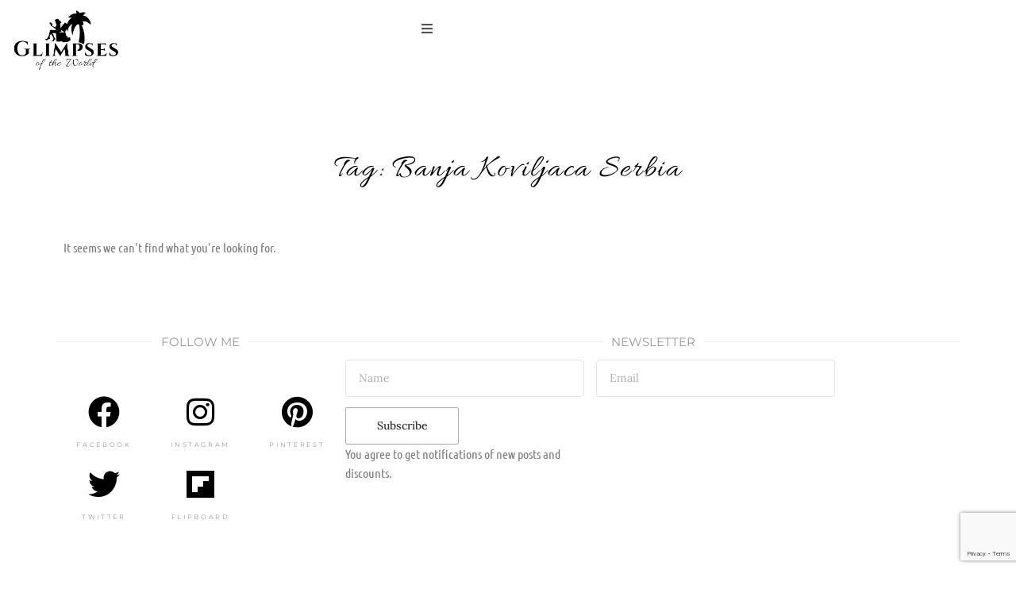

--- FILE ---
content_type: text/html; charset=UTF-8
request_url: https://glimpses-of-the-world.com/tag/banja-koviljaca-serbia/
body_size: 38568
content:
<!doctype html>
<html lang="en-GB" prefix="og: https://ogp.me/ns#">
<head>
	<meta charset="UTF-8">
	<meta name="viewport" content="width=device-width, initial-scale=1">
	<link rel="profile" href="https://gmpg.org/xfn/11">
		<style>img:is([sizes="auto" i], [sizes^="auto," i]) { contain-intrinsic-size: 3000px 1500px }</style>
	
<!-- Search Engine Optimization by Rank Math PRO - https://rankmath.com/ -->
<title>Banja Koviljaca Serbia Archives - GLIMPSES OF THE WORLD</title>
<meta name="robots" content="follow, index, max-snippet:-1, max-video-preview:-1, max-image-preview:large"/>
<link rel="canonical" href="https://glimpses-of-the-world.com/tag/banja-koviljaca-serbia/" />
<meta property="og:locale" content="en_GB" />
<meta property="og:type" content="article" />
<meta property="og:title" content="Banja Koviljaca Serbia Archives - GLIMPSES OF THE WORLD" />
<meta property="og:url" content="https://glimpses-of-the-world.com/tag/banja-koviljaca-serbia/" />
<meta property="og:site_name" content="GLIMPSES OF THE WORLD" />
<meta property="article:publisher" content="https://www.facebook.com/TravelGlimpses/" />
<meta property="og:image" content="https://glimpses-of-the-world.com/wp-content/uploads/2020/12/gls-logo-black-1.png" />
<meta property="og:image:secure_url" content="https://glimpses-of-the-world.com/wp-content/uploads/2020/12/gls-logo-black-1.png" />
<meta property="og:image:width" content="500" />
<meta property="og:image:height" content="273" />
<meta property="og:image:type" content="image/png" />
<meta name="twitter:card" content="summary_large_image" />
<meta name="twitter:title" content="Banja Koviljaca Serbia Archives - GLIMPSES OF THE WORLD" />
<meta name="twitter:site" content="@wglimpses" />
<meta name="twitter:image" content="https://glimpses-of-the-world.com/wp-content/uploads/2020/12/gls-logo-black-1.png" />
<script type="application/ld+json" class="rank-math-schema-pro">{"@context":"https://schema.org","@graph":[{"@type":"Organization","@id":"https://glimpses-of-the-world.com/#organization","name":"Stefan Pavlovic","url":"https://glimpses-of-the-world.com","sameAs":["https://www.facebook.com/TravelGlimpses/","https://twitter.com/wglimpses"],"logo":{"@type":"ImageObject","@id":"https://glimpses-of-the-world.com/#logo","url":"https://glimpses-of-the-world.com/wp-content/uploads/2020/10/gls-logo-1.png","contentUrl":"https://glimpses-of-the-world.com/wp-content/uploads/2020/10/gls-logo-1.png","caption":"GLIMPSES OF THE WORLD","inLanguage":"en-GB","width":"500","height":"273"}},{"@type":"WebSite","@id":"https://glimpses-of-the-world.com/#website","url":"https://glimpses-of-the-world.com","name":"GLIMPSES OF THE WORLD","publisher":{"@id":"https://glimpses-of-the-world.com/#organization"},"inLanguage":"en-GB"},{"@type":"BreadcrumbList","@id":"https://glimpses-of-the-world.com/tag/banja-koviljaca-serbia/#breadcrumb","itemListElement":[{"@type":"ListItem","position":"1","item":{"@id":"https://glimpses-of-the-world.com","name":"Home"}},{"@type":"ListItem","position":"2","item":{"@id":"https://glimpses-of-the-world.com/tag/banja-koviljaca-serbia/","name":"Banja Koviljaca Serbia"}}]},{"@type":"CollectionPage","@id":"https://glimpses-of-the-world.com/tag/banja-koviljaca-serbia/#webpage","url":"https://glimpses-of-the-world.com/tag/banja-koviljaca-serbia/","name":"Banja Koviljaca Serbia Archives - GLIMPSES OF THE WORLD","isPartOf":{"@id":"https://glimpses-of-the-world.com/#website"},"inLanguage":"en-GB","breadcrumb":{"@id":"https://glimpses-of-the-world.com/tag/banja-koviljaca-serbia/#breadcrumb"}}]}</script>
<!-- /Rank Math WordPress SEO plugin -->

<link rel='dns-prefetch' href='//www.googletagmanager.com' />
<link href='https://fonts.gstatic.com' crossorigin rel='preconnect' />
<link rel="alternate" type="application/rss+xml" title="GLIMPSES OF THE WORLD &raquo; Feed" href="https://glimpses-of-the-world.com/feed/" />
<link rel="alternate" type="application/rss+xml" title="GLIMPSES OF THE WORLD &raquo; Comments Feed" href="https://glimpses-of-the-world.com/comments/feed/" />
<link rel="alternate" type="application/rss+xml" title="GLIMPSES OF THE WORLD &raquo; Banja Koviljaca Serbia Tag Feed" href="https://glimpses-of-the-world.com/tag/banja-koviljaca-serbia/feed/" />
<link rel='stylesheet' id='swiper-css' href='https://glimpses-of-the-world.com/wp-content/plugins/elementor/assets/lib/swiper/v8/css/swiper.min.css?ver=8.4.5' media='all' />
<link rel='stylesheet' id='e-swiper-css' href='https://glimpses-of-the-world.com/wp-content/plugins/elementor/assets/css/conditionals/e-swiper.min.css?ver=3.33.1' media='all' />
<link rel='stylesheet' id='hello-elementor-theme-style-css' href='https://glimpses-of-the-world.com/wp-content/themes/hello-elementor/assets/css/theme.css?ver=3.4.5' media='all' />
<link rel='stylesheet' id='jet-menu-hello-css' href='https://glimpses-of-the-world.com/wp-content/plugins/jet-menu/integration/themes/hello-elementor/assets/css/style.css?ver=2.4.16' media='all' />
<link rel='stylesheet' id='elementor-icons-shared-0-css' href='https://glimpses-of-the-world.com/wp-content/plugins/elementor/assets/lib/font-awesome/css/fontawesome.min.css?ver=5.15.3' media='all' />
<link rel='stylesheet' id='elementor-icons-fa-solid-css' href='https://glimpses-of-the-world.com/wp-content/plugins/elementor/assets/lib/font-awesome/css/solid.min.css?ver=5.15.3' media='all' />
<style id='wp-emoji-styles-inline-css'>

	img.wp-smiley, img.emoji {
		display: inline !important;
		border: none !important;
		box-shadow: none !important;
		height: 1em !important;
		width: 1em !important;
		margin: 0 0.07em !important;
		vertical-align: -0.1em !important;
		background: none !important;
		padding: 0 !important;
	}
</style>
<link rel='stylesheet' id='wp-block-library-css' href='https://glimpses-of-the-world.com/wp-includes/css/dist/block-library/style.min.css?ver=6.8.3' media='all' />
<link rel='stylesheet' id='jet-engine-frontend-css' href='https://glimpses-of-the-world.com/wp-content/plugins/jet-engine/assets/css/frontend.css?ver=3.7.8' media='all' />
<style id='global-styles-inline-css'>
:root{--wp--preset--aspect-ratio--square: 1;--wp--preset--aspect-ratio--4-3: 4/3;--wp--preset--aspect-ratio--3-4: 3/4;--wp--preset--aspect-ratio--3-2: 3/2;--wp--preset--aspect-ratio--2-3: 2/3;--wp--preset--aspect-ratio--16-9: 16/9;--wp--preset--aspect-ratio--9-16: 9/16;--wp--preset--color--black: #000000;--wp--preset--color--cyan-bluish-gray: #abb8c3;--wp--preset--color--white: #ffffff;--wp--preset--color--pale-pink: #f78da7;--wp--preset--color--vivid-red: #cf2e2e;--wp--preset--color--luminous-vivid-orange: #ff6900;--wp--preset--color--luminous-vivid-amber: #fcb900;--wp--preset--color--light-green-cyan: #7bdcb5;--wp--preset--color--vivid-green-cyan: #00d084;--wp--preset--color--pale-cyan-blue: #8ed1fc;--wp--preset--color--vivid-cyan-blue: #0693e3;--wp--preset--color--vivid-purple: #9b51e0;--wp--preset--gradient--vivid-cyan-blue-to-vivid-purple: linear-gradient(135deg,rgba(6,147,227,1) 0%,rgb(155,81,224) 100%);--wp--preset--gradient--light-green-cyan-to-vivid-green-cyan: linear-gradient(135deg,rgb(122,220,180) 0%,rgb(0,208,130) 100%);--wp--preset--gradient--luminous-vivid-amber-to-luminous-vivid-orange: linear-gradient(135deg,rgba(252,185,0,1) 0%,rgba(255,105,0,1) 100%);--wp--preset--gradient--luminous-vivid-orange-to-vivid-red: linear-gradient(135deg,rgba(255,105,0,1) 0%,rgb(207,46,46) 100%);--wp--preset--gradient--very-light-gray-to-cyan-bluish-gray: linear-gradient(135deg,rgb(238,238,238) 0%,rgb(169,184,195) 100%);--wp--preset--gradient--cool-to-warm-spectrum: linear-gradient(135deg,rgb(74,234,220) 0%,rgb(151,120,209) 20%,rgb(207,42,186) 40%,rgb(238,44,130) 60%,rgb(251,105,98) 80%,rgb(254,248,76) 100%);--wp--preset--gradient--blush-light-purple: linear-gradient(135deg,rgb(255,206,236) 0%,rgb(152,150,240) 100%);--wp--preset--gradient--blush-bordeaux: linear-gradient(135deg,rgb(254,205,165) 0%,rgb(254,45,45) 50%,rgb(107,0,62) 100%);--wp--preset--gradient--luminous-dusk: linear-gradient(135deg,rgb(255,203,112) 0%,rgb(199,81,192) 50%,rgb(65,88,208) 100%);--wp--preset--gradient--pale-ocean: linear-gradient(135deg,rgb(255,245,203) 0%,rgb(182,227,212) 50%,rgb(51,167,181) 100%);--wp--preset--gradient--electric-grass: linear-gradient(135deg,rgb(202,248,128) 0%,rgb(113,206,126) 100%);--wp--preset--gradient--midnight: linear-gradient(135deg,rgb(2,3,129) 0%,rgb(40,116,252) 100%);--wp--preset--font-size--small: 13px;--wp--preset--font-size--medium: 20px;--wp--preset--font-size--large: 36px;--wp--preset--font-size--x-large: 42px;--wp--preset--spacing--20: 0.44rem;--wp--preset--spacing--30: 0.67rem;--wp--preset--spacing--40: 1rem;--wp--preset--spacing--50: 1.5rem;--wp--preset--spacing--60: 2.25rem;--wp--preset--spacing--70: 3.38rem;--wp--preset--spacing--80: 5.06rem;--wp--preset--shadow--natural: 6px 6px 9px rgba(0, 0, 0, 0.2);--wp--preset--shadow--deep: 12px 12px 50px rgba(0, 0, 0, 0.4);--wp--preset--shadow--sharp: 6px 6px 0px rgba(0, 0, 0, 0.2);--wp--preset--shadow--outlined: 6px 6px 0px -3px rgba(255, 255, 255, 1), 6px 6px rgba(0, 0, 0, 1);--wp--preset--shadow--crisp: 6px 6px 0px rgba(0, 0, 0, 1);}:root { --wp--style--global--content-size: 800px;--wp--style--global--wide-size: 1200px; }:where(body) { margin: 0; }.wp-site-blocks > .alignleft { float: left; margin-right: 2em; }.wp-site-blocks > .alignright { float: right; margin-left: 2em; }.wp-site-blocks > .aligncenter { justify-content: center; margin-left: auto; margin-right: auto; }:where(.wp-site-blocks) > * { margin-block-start: 24px; margin-block-end: 0; }:where(.wp-site-blocks) > :first-child { margin-block-start: 0; }:where(.wp-site-blocks) > :last-child { margin-block-end: 0; }:root { --wp--style--block-gap: 24px; }:root :where(.is-layout-flow) > :first-child{margin-block-start: 0;}:root :where(.is-layout-flow) > :last-child{margin-block-end: 0;}:root :where(.is-layout-flow) > *{margin-block-start: 24px;margin-block-end: 0;}:root :where(.is-layout-constrained) > :first-child{margin-block-start: 0;}:root :where(.is-layout-constrained) > :last-child{margin-block-end: 0;}:root :where(.is-layout-constrained) > *{margin-block-start: 24px;margin-block-end: 0;}:root :where(.is-layout-flex){gap: 24px;}:root :where(.is-layout-grid){gap: 24px;}.is-layout-flow > .alignleft{float: left;margin-inline-start: 0;margin-inline-end: 2em;}.is-layout-flow > .alignright{float: right;margin-inline-start: 2em;margin-inline-end: 0;}.is-layout-flow > .aligncenter{margin-left: auto !important;margin-right: auto !important;}.is-layout-constrained > .alignleft{float: left;margin-inline-start: 0;margin-inline-end: 2em;}.is-layout-constrained > .alignright{float: right;margin-inline-start: 2em;margin-inline-end: 0;}.is-layout-constrained > .aligncenter{margin-left: auto !important;margin-right: auto !important;}.is-layout-constrained > :where(:not(.alignleft):not(.alignright):not(.alignfull)){max-width: var(--wp--style--global--content-size);margin-left: auto !important;margin-right: auto !important;}.is-layout-constrained > .alignwide{max-width: var(--wp--style--global--wide-size);}body .is-layout-flex{display: flex;}.is-layout-flex{flex-wrap: wrap;align-items: center;}.is-layout-flex > :is(*, div){margin: 0;}body .is-layout-grid{display: grid;}.is-layout-grid > :is(*, div){margin: 0;}body{padding-top: 0px;padding-right: 0px;padding-bottom: 0px;padding-left: 0px;}a:where(:not(.wp-element-button)){text-decoration: underline;}:root :where(.wp-element-button, .wp-block-button__link){background-color: #32373c;border-width: 0;color: #fff;font-family: inherit;font-size: inherit;line-height: inherit;padding: calc(0.667em + 2px) calc(1.333em + 2px);text-decoration: none;}.has-black-color{color: var(--wp--preset--color--black) !important;}.has-cyan-bluish-gray-color{color: var(--wp--preset--color--cyan-bluish-gray) !important;}.has-white-color{color: var(--wp--preset--color--white) !important;}.has-pale-pink-color{color: var(--wp--preset--color--pale-pink) !important;}.has-vivid-red-color{color: var(--wp--preset--color--vivid-red) !important;}.has-luminous-vivid-orange-color{color: var(--wp--preset--color--luminous-vivid-orange) !important;}.has-luminous-vivid-amber-color{color: var(--wp--preset--color--luminous-vivid-amber) !important;}.has-light-green-cyan-color{color: var(--wp--preset--color--light-green-cyan) !important;}.has-vivid-green-cyan-color{color: var(--wp--preset--color--vivid-green-cyan) !important;}.has-pale-cyan-blue-color{color: var(--wp--preset--color--pale-cyan-blue) !important;}.has-vivid-cyan-blue-color{color: var(--wp--preset--color--vivid-cyan-blue) !important;}.has-vivid-purple-color{color: var(--wp--preset--color--vivid-purple) !important;}.has-black-background-color{background-color: var(--wp--preset--color--black) !important;}.has-cyan-bluish-gray-background-color{background-color: var(--wp--preset--color--cyan-bluish-gray) !important;}.has-white-background-color{background-color: var(--wp--preset--color--white) !important;}.has-pale-pink-background-color{background-color: var(--wp--preset--color--pale-pink) !important;}.has-vivid-red-background-color{background-color: var(--wp--preset--color--vivid-red) !important;}.has-luminous-vivid-orange-background-color{background-color: var(--wp--preset--color--luminous-vivid-orange) !important;}.has-luminous-vivid-amber-background-color{background-color: var(--wp--preset--color--luminous-vivid-amber) !important;}.has-light-green-cyan-background-color{background-color: var(--wp--preset--color--light-green-cyan) !important;}.has-vivid-green-cyan-background-color{background-color: var(--wp--preset--color--vivid-green-cyan) !important;}.has-pale-cyan-blue-background-color{background-color: var(--wp--preset--color--pale-cyan-blue) !important;}.has-vivid-cyan-blue-background-color{background-color: var(--wp--preset--color--vivid-cyan-blue) !important;}.has-vivid-purple-background-color{background-color: var(--wp--preset--color--vivid-purple) !important;}.has-black-border-color{border-color: var(--wp--preset--color--black) !important;}.has-cyan-bluish-gray-border-color{border-color: var(--wp--preset--color--cyan-bluish-gray) !important;}.has-white-border-color{border-color: var(--wp--preset--color--white) !important;}.has-pale-pink-border-color{border-color: var(--wp--preset--color--pale-pink) !important;}.has-vivid-red-border-color{border-color: var(--wp--preset--color--vivid-red) !important;}.has-luminous-vivid-orange-border-color{border-color: var(--wp--preset--color--luminous-vivid-orange) !important;}.has-luminous-vivid-amber-border-color{border-color: var(--wp--preset--color--luminous-vivid-amber) !important;}.has-light-green-cyan-border-color{border-color: var(--wp--preset--color--light-green-cyan) !important;}.has-vivid-green-cyan-border-color{border-color: var(--wp--preset--color--vivid-green-cyan) !important;}.has-pale-cyan-blue-border-color{border-color: var(--wp--preset--color--pale-cyan-blue) !important;}.has-vivid-cyan-blue-border-color{border-color: var(--wp--preset--color--vivid-cyan-blue) !important;}.has-vivid-purple-border-color{border-color: var(--wp--preset--color--vivid-purple) !important;}.has-vivid-cyan-blue-to-vivid-purple-gradient-background{background: var(--wp--preset--gradient--vivid-cyan-blue-to-vivid-purple) !important;}.has-light-green-cyan-to-vivid-green-cyan-gradient-background{background: var(--wp--preset--gradient--light-green-cyan-to-vivid-green-cyan) !important;}.has-luminous-vivid-amber-to-luminous-vivid-orange-gradient-background{background: var(--wp--preset--gradient--luminous-vivid-amber-to-luminous-vivid-orange) !important;}.has-luminous-vivid-orange-to-vivid-red-gradient-background{background: var(--wp--preset--gradient--luminous-vivid-orange-to-vivid-red) !important;}.has-very-light-gray-to-cyan-bluish-gray-gradient-background{background: var(--wp--preset--gradient--very-light-gray-to-cyan-bluish-gray) !important;}.has-cool-to-warm-spectrum-gradient-background{background: var(--wp--preset--gradient--cool-to-warm-spectrum) !important;}.has-blush-light-purple-gradient-background{background: var(--wp--preset--gradient--blush-light-purple) !important;}.has-blush-bordeaux-gradient-background{background: var(--wp--preset--gradient--blush-bordeaux) !important;}.has-luminous-dusk-gradient-background{background: var(--wp--preset--gradient--luminous-dusk) !important;}.has-pale-ocean-gradient-background{background: var(--wp--preset--gradient--pale-ocean) !important;}.has-electric-grass-gradient-background{background: var(--wp--preset--gradient--electric-grass) !important;}.has-midnight-gradient-background{background: var(--wp--preset--gradient--midnight) !important;}.has-small-font-size{font-size: var(--wp--preset--font-size--small) !important;}.has-medium-font-size{font-size: var(--wp--preset--font-size--medium) !important;}.has-large-font-size{font-size: var(--wp--preset--font-size--large) !important;}.has-x-large-font-size{font-size: var(--wp--preset--font-size--x-large) !important;}
:root :where(.wp-block-pullquote){font-size: 1.5em;line-height: 1.6;}
</style>
<link rel='stylesheet' id='horizontal-timeline-css-css' href='https://glimpses-of-the-world.com/wp-content/plugins/horizontal-timeline/assets/css/horizontal-timeline.css?ver=1.0.2' media='all' />
<link rel='stylesheet' id='mailerlite_forms.css-css' href='https://glimpses-of-the-world.com/wp-content/plugins/official-mailerlite-sign-up-forms/assets/css/mailerlite_forms.css?ver=1.7.14' media='all' />
<link rel='stylesheet' id='npintesacss-css' href='https://glimpses-of-the-world.com/wp-content/plugins/woocommerce-np-intesa-payment/css/style.css?ver=1.6.197' media='all' />
<link rel='stylesheet' id='woocommerce-layout-css' href='https://glimpses-of-the-world.com/wp-content/plugins/woocommerce/assets/css/woocommerce-layout.css?ver=10.3.4' media='all' />
<link rel='stylesheet' id='woocommerce-smallscreen-css' href='https://glimpses-of-the-world.com/wp-content/plugins/woocommerce/assets/css/woocommerce-smallscreen.css?ver=10.3.4' media='only screen and (max-width: 768px)' />
<link rel='stylesheet' id='woocommerce-general-css' href='https://glimpses-of-the-world.com/wp-content/plugins/woocommerce/assets/css/woocommerce.css?ver=10.3.4' media='all' />
<style id='woocommerce-inline-inline-css'>
.woocommerce form .form-row .required { visibility: visible; }
</style>
<link rel='stylesheet' id='brands-styles-css' href='https://glimpses-of-the-world.com/wp-content/plugins/woocommerce/assets/css/brands.css?ver=10.3.4' media='all' />
<link rel='stylesheet' id='hello-elementor-css' href='https://glimpses-of-the-world.com/wp-content/themes/hello-elementor/assets/css/reset.css?ver=3.4.5' media='all' />
<link rel='stylesheet' id='hello-elementor-header-footer-css' href='https://glimpses-of-the-world.com/wp-content/themes/hello-elementor/assets/css/header-footer.css?ver=3.4.5' media='all' />
<link rel='stylesheet' id='jet-menu-public-styles-css' href='https://glimpses-of-the-world.com/wp-content/plugins/jet-menu/assets/public/css/public.css?ver=2.4.16' media='all' />
<link rel='stylesheet' id='jet-woo-builder-css' href='https://glimpses-of-the-world.com/wp-content/plugins/jet-woo-builder/assets/css/frontend.css?ver=2.2.2' media='all' />
<style id='jet-woo-builder-inline-css'>
@font-face {
				font-family: "WooCommerce";
				font-weight: normal;
				font-style: normal;
				src: url("https://glimpses-of-the-world.com/wp-content/plugins/woocommerce/assets/fonts/WooCommerce.eot");
				src: url("https://glimpses-of-the-world.com/wp-content/plugins/woocommerce/assets/fonts/WooCommerce.eot?#iefix") format("embedded-opentype"),
					 url("https://glimpses-of-the-world.com/wp-content/plugins/woocommerce/assets/fonts/WooCommerce.woff") format("woff"),
					 url("https://glimpses-of-the-world.com/wp-content/plugins/woocommerce/assets/fonts/WooCommerce.ttf") format("truetype"),
					 url("https://glimpses-of-the-world.com/wp-content/plugins/woocommerce/assets/fonts/WooCommerce.svg#WooCommerce") format("svg");
			}
</style>
<link rel='stylesheet' id='jet-woo-builder-frontend-font-css' href='https://glimpses-of-the-world.com/wp-content/plugins/jet-woo-builder/assets/css/lib/jetwoobuilder-frontend-font/css/jetwoobuilder-frontend-font.css?ver=2.2.2' media='all' />
<link rel='stylesheet' id='elementor-frontend-css' href='https://glimpses-of-the-world.com/wp-content/uploads/elementor/css/custom-frontend.min.css?ver=1763546990' media='all' />
<style id='elementor-frontend-inline-css'>
.elementor-kit-15794{--e-global-color-primary:#6EC1E4;--e-global-color-secondary:#54595F;--e-global-color-text:#7A7A7A;--e-global-color-accent:#61CE70;--e-global-color-43702216:#4054B2;--e-global-color-7fb4a212:#23A455;--e-global-color-6925e0b2:#000;--e-global-color-7b3b43f9:#FFF;--e-global-typography-primary-font-family:"Allura";--e-global-typography-primary-font-weight:600;--e-global-typography-primary-text-transform:none;--e-global-typography-secondary-font-family:"Montserrat Alternates";--e-global-typography-secondary-font-weight:400;--e-global-typography-text-font-family:"Ubuntu Condensed";--e-global-typography-text-font-weight:400;--e-global-typography-accent-font-family:"Roboto";--e-global-typography-accent-font-weight:500;}.elementor-kit-15794 button,.elementor-kit-15794 input[type="button"],.elementor-kit-15794 input[type="submit"],.elementor-kit-15794 .elementor-button{background-color:#D1A512;color:#FFFFFF;border-style:solid;border-width:1px 1px 1px 1px;border-color:#D1A512;}.elementor-kit-15794 button:hover,.elementor-kit-15794 button:focus,.elementor-kit-15794 input[type="button"]:hover,.elementor-kit-15794 input[type="button"]:focus,.elementor-kit-15794 input[type="submit"]:hover,.elementor-kit-15794 input[type="submit"]:focus,.elementor-kit-15794 .elementor-button:hover,.elementor-kit-15794 .elementor-button:focus{background-color:#D1A51200;color:#D1A512;border-style:solid;border-width:1px 1px 1px 1px;border-color:#D1A512;}.elementor-kit-15794 e-page-transition{background-color:#FFBC7D;}.elementor-kit-15794 a{color:#D1A512;}.elementor-kit-15794 a:hover{color:#D1A512;}.elementor-kit-15794 h2{font-family:"Montserrat", Sans-serif;}.elementor-section.elementor-section-boxed > .elementor-container{max-width:1140px;}.e-con{--container-max-width:1140px;}{}h1.entry-title{display:var(--page-title-display);}.site-header{padding-inline-end:0px;padding-inline-start:0px;}.site-footer .site-branding{flex-direction:column;align-items:stretch;}@media(max-width:1024px){.elementor-section.elementor-section-boxed > .elementor-container{max-width:1024px;}.e-con{--container-max-width:1024px;}}@media(max-width:767px){.elementor-section.elementor-section-boxed > .elementor-container{max-width:767px;}.e-con{--container-max-width:767px;}}
.elementor-26637 .elementor-element.elementor-element-1d2ed4c{--display:flex;--flex-direction:row;--container-widget-width:calc( ( 1 - var( --container-widget-flex-grow ) ) * 100% );--container-widget-height:100%;--container-widget-flex-grow:1;--container-widget-align-self:stretch;--flex-wrap-mobile:wrap;--justify-content:center;--align-items:center;--gap:0px 0px;--row-gap:0px;--column-gap:0px;--margin-top:0px;--margin-bottom:0px;--margin-left:0px;--margin-right:0px;--padding-top:13px;--padding-bottom:13px;--padding-left:40px;--padding-right:50px;--z-index:30;}.elementor-widget-image .widget-image-caption{color:var( --e-global-color-text );font-family:var( --e-global-typography-text-font-family ), Sans-serif;font-weight:var( --e-global-typography-text-font-weight );}.elementor-26637 .elementor-element.elementor-element-14eda63{text-align:center;}.elementor-26637 .elementor-element.elementor-element-14eda63 img{width:137px;height:75px;}.elementor-26637 .elementor-element.elementor-element-5db6139 > .elementor-widget-container{background-color:#FFFFFF;margin:5px 5px 5px 5px;}.elementor-26637 .elementor-element.elementor-element-5db6139 .jet-mobile-menu__toggle .jet-mobile-menu__toggle-icon{color:#565050;}.elementor-26637 .elementor-element.elementor-element-5db6139 .jet-mobile-menu__container{z-index:999;}.elementor-26637 .elementor-element.elementor-element-5db6139 .jet-mobile-menu-widget .jet-mobile-menu-cover{z-index:calc(999-1);}.elementor-26637 .elementor-element.elementor-element-5db6139 .jet-mobile-menu__item .jet-menu-icon{align-self:center;justify-content:center;}.elementor-26637 .elementor-element.elementor-element-5db6139 .jet-mobile-menu__item .jet-menu-label{font-family:"Montserrat", Sans-serif;text-transform:uppercase;color:#565050;}.elementor-26637 .elementor-element.elementor-element-5db6139 .jet-mobile-menu__item .jet-menu-badge{align-self:flex-start;}.elementor-widget-woocommerce-menu-cart .elementor-menu-cart__toggle .elementor-button{font-family:var( --e-global-typography-primary-font-family ), Sans-serif;font-weight:var( --e-global-typography-primary-font-weight );text-transform:var( --e-global-typography-primary-text-transform );}.elementor-widget-woocommerce-menu-cart .elementor-menu-cart__product-name a{font-family:var( --e-global-typography-primary-font-family ), Sans-serif;font-weight:var( --e-global-typography-primary-font-weight );text-transform:var( --e-global-typography-primary-text-transform );}.elementor-widget-woocommerce-menu-cart .elementor-menu-cart__product-price{font-family:var( --e-global-typography-primary-font-family ), Sans-serif;font-weight:var( --e-global-typography-primary-font-weight );text-transform:var( --e-global-typography-primary-text-transform );}.elementor-widget-woocommerce-menu-cart .elementor-menu-cart__footer-buttons .elementor-button{font-family:var( --e-global-typography-primary-font-family ), Sans-serif;font-weight:var( --e-global-typography-primary-font-weight );text-transform:var( --e-global-typography-primary-text-transform );}.elementor-widget-woocommerce-menu-cart .elementor-menu-cart__footer-buttons a.elementor-button--view-cart{font-family:var( --e-global-typography-primary-font-family ), Sans-serif;font-weight:var( --e-global-typography-primary-font-weight );text-transform:var( --e-global-typography-primary-text-transform );}.elementor-widget-woocommerce-menu-cart .elementor-menu-cart__footer-buttons a.elementor-button--checkout{font-family:var( --e-global-typography-primary-font-family ), Sans-serif;font-weight:var( --e-global-typography-primary-font-weight );text-transform:var( --e-global-typography-primary-text-transform );}.elementor-widget-woocommerce-menu-cart .woocommerce-mini-cart__empty-message{font-family:var( --e-global-typography-primary-font-family ), Sans-serif;font-weight:var( --e-global-typography-primary-font-weight );text-transform:var( --e-global-typography-primary-text-transform );}.elementor-26637 .elementor-element.elementor-element-186ef6b{--divider-style:solid;--subtotal-divider-style:solid;--elementor-remove-from-cart-button:none;--remove-from-cart-button:block;--toggle-button-icon-color:var( --e-global-color-6925e0b2 );--toggle-button-border-width:0px;--cart-border-style:none;--cart-footer-layout:1fr 1fr;--products-max-height-sidecart:calc(100vh - 240px);--products-max-height-minicart:calc(100vh - 385px);}.elementor-26637 .elementor-element.elementor-element-186ef6b .widget_shopping_cart_content{--subtotal-divider-left-width:0;--subtotal-divider-right-width:0;}.elementor-26637 .elementor-element.elementor-element-186ef6b .elementor-menu-cart__product-name a{font-family:var( --e-global-typography-text-font-family ), Sans-serif;font-weight:var( --e-global-typography-text-font-weight );}.elementor-26637 .elementor-element.elementor-element-186ef6b .elementor-menu-cart__product-price{font-family:var( --e-global-typography-secondary-font-family ), Sans-serif;font-weight:var( --e-global-typography-secondary-font-weight );}.elementor-26637 .elementor-element.elementor-element-186ef6b .elementor-menu-cart__footer-buttons .elementor-button{font-family:var( --e-global-typography-text-font-family ), Sans-serif;font-weight:var( --e-global-typography-text-font-weight );}.elementor-26637 .elementor-element.elementor-element-186ef6b .elementor-button--view-cart{border-style:none;}.elementor-26637 .elementor-element.elementor-element-186ef6b .elementor-button--checkout{border-style:none;}.elementor-26637 .elementor-element.elementor-element-fe96085{--display:flex;--flex-direction:row;--container-widget-width:initial;--container-widget-height:100%;--container-widget-flex-grow:1;--container-widget-align-self:stretch;--flex-wrap-mobile:wrap;border-style:solid;--border-style:solid;border-width:0px 0px 0px 0px;--border-top-width:0px;--border-right-width:0px;--border-bottom-width:0px;--border-left-width:0px;border-color:#FFFFFF;--border-color:#FFFFFF;--border-radius:0px 0px 0px 0px;--margin-top:0px;--margin-bottom:0px;--margin-left:0px;--margin-right:0px;--padding-top:0px;--padding-bottom:0px;--padding-left:0px;--padding-right:0px;}.elementor-widget-search-form input[type="search"].elementor-search-form__input{font-family:var( --e-global-typography-text-font-family ), Sans-serif;font-weight:var( --e-global-typography-text-font-weight );}.elementor-widget-search-form .elementor-search-form__input,
					.elementor-widget-search-form .elementor-search-form__icon,
					.elementor-widget-search-form .elementor-lightbox .dialog-lightbox-close-button,
					.elementor-widget-search-form .elementor-lightbox .dialog-lightbox-close-button:hover,
					.elementor-widget-search-form.elementor-search-form--skin-full_screen input[type="search"].elementor-search-form__input{color:var( --e-global-color-text );fill:var( --e-global-color-text );}.elementor-widget-search-form .elementor-search-form__submit{font-family:var( --e-global-typography-text-font-family ), Sans-serif;font-weight:var( --e-global-typography-text-font-weight );background-color:var( --e-global-color-secondary );}.elementor-26637 .elementor-element.elementor-element-7170c6a{width:var( --container-widget-width, 150px );max-width:150px;--container-widget-width:150px;--container-widget-flex-grow:0;}.elementor-26637 .elementor-element.elementor-element-7170c6a > .elementor-widget-container{margin:0px 0px 0px 0px;padding:0px 0px 0px 0px;}.elementor-26637 .elementor-element.elementor-element-7170c6a .elementor-search-form__container{min-height:25px;}.elementor-26637 .elementor-element.elementor-element-7170c6a .elementor-search-form__submit{min-width:25px;}body:not(.rtl) .elementor-26637 .elementor-element.elementor-element-7170c6a .elementor-search-form__icon{padding-left:calc(25px / 3);}body.rtl .elementor-26637 .elementor-element.elementor-element-7170c6a .elementor-search-form__icon{padding-right:calc(25px / 3);}.elementor-26637 .elementor-element.elementor-element-7170c6a .elementor-search-form__input, .elementor-26637 .elementor-element.elementor-element-7170c6a.elementor-search-form--button-type-text .elementor-search-form__submit{padding-left:calc(25px / 3);padding-right:calc(25px / 3);}.elementor-26637 .elementor-element.elementor-element-7170c6a .elementor-search-form__icon{--e-search-form-icon-size-minimal:15px;}.elementor-26637 .elementor-element.elementor-element-7170c6a input[type="search"].elementor-search-form__input{font-family:"Lora", Sans-serif;font-size:14px;}.elementor-26637 .elementor-element.elementor-element-7170c6a .elementor-search-form__input,
					.elementor-26637 .elementor-element.elementor-element-7170c6a .elementor-search-form__icon,
					.elementor-26637 .elementor-element.elementor-element-7170c6a .elementor-lightbox .dialog-lightbox-close-button,
					.elementor-26637 .elementor-element.elementor-element-7170c6a .elementor-lightbox .dialog-lightbox-close-button:hover,
					.elementor-26637 .elementor-element.elementor-element-7170c6a.elementor-search-form--skin-full_screen input[type="search"].elementor-search-form__input{color:#000000;fill:#000000;}.elementor-26637 .elementor-element.elementor-element-7170c6a:not(.elementor-search-form--skin-full_screen) .elementor-search-form__container{background-color:#FFFBFB00;border-color:#000000;border-width:0px 0px 0px 1px;border-radius:0px;}.elementor-26637 .elementor-element.elementor-element-7170c6a.elementor-search-form--skin-full_screen input[type="search"].elementor-search-form__input{background-color:#FFFBFB00;border-color:#000000;border-width:0px 0px 0px 1px;border-radius:0px;}.elementor-26637 .elementor-element.elementor-element-7170c6a:not(.elementor-search-form--skin-full_screen) .elementor-search-form--focus .elementor-search-form__input,
					.elementor-26637 .elementor-element.elementor-element-7170c6a .elementor-search-form--focus .elementor-search-form__icon,
					.elementor-26637 .elementor-element.elementor-element-7170c6a .elementor-lightbox .dialog-lightbox-close-button:hover,
					.elementor-26637 .elementor-element.elementor-element-7170c6a.elementor-search-form--skin-full_screen input[type="search"].elementor-search-form__input:focus{color:#000000;fill:#000000;}.elementor-26637 .elementor-element.elementor-element-7170c6a:not(.elementor-search-form--skin-full_screen) .elementor-search-form--focus .elementor-search-form__container{background-color:#FFFFFF;border-color:#02010100;}.elementor-26637 .elementor-element.elementor-element-7170c6a.elementor-search-form--skin-full_screen input[type="search"].elementor-search-form__input:focus{background-color:#FFFFFF;border-color:#02010100;}.elementor-26637 .elementor-element.elementor-element-8ca6bdb{--display:flex;--flex-direction:row;--container-widget-width:calc( ( 1 - var( --container-widget-flex-grow ) ) * 100% );--container-widget-height:100%;--container-widget-flex-grow:1;--container-widget-align-self:stretch;--flex-wrap-mobile:wrap;--justify-content:center;--align-items:center;--margin-top:0px;--margin-bottom:0px;--margin-left:0px;--margin-right:20px;--padding-top:0px;--padding-bottom:0px;--padding-left:0px;--padding-right:0px;}.elementor-widget-nav-menu .elementor-nav-menu .elementor-item{font-family:var( --e-global-typography-primary-font-family ), Sans-serif;font-weight:var( --e-global-typography-primary-font-weight );text-transform:var( --e-global-typography-primary-text-transform );}.elementor-widget-nav-menu .elementor-nav-menu--main .elementor-item{color:var( --e-global-color-text );fill:var( --e-global-color-text );}.elementor-widget-nav-menu .elementor-nav-menu--main .elementor-item:hover,
					.elementor-widget-nav-menu .elementor-nav-menu--main .elementor-item.elementor-item-active,
					.elementor-widget-nav-menu .elementor-nav-menu--main .elementor-item.highlighted,
					.elementor-widget-nav-menu .elementor-nav-menu--main .elementor-item:focus{color:var( --e-global-color-accent );fill:var( --e-global-color-accent );}.elementor-widget-nav-menu .elementor-nav-menu--main:not(.e--pointer-framed) .elementor-item:before,
					.elementor-widget-nav-menu .elementor-nav-menu--main:not(.e--pointer-framed) .elementor-item:after{background-color:var( --e-global-color-accent );}.elementor-widget-nav-menu .e--pointer-framed .elementor-item:before,
					.elementor-widget-nav-menu .e--pointer-framed .elementor-item:after{border-color:var( --e-global-color-accent );}.elementor-widget-nav-menu{--e-nav-menu-divider-color:var( --e-global-color-text );}.elementor-widget-nav-menu .elementor-nav-menu--dropdown .elementor-item, .elementor-widget-nav-menu .elementor-nav-menu--dropdown  .elementor-sub-item{font-family:var( --e-global-typography-accent-font-family ), Sans-serif;font-weight:var( --e-global-typography-accent-font-weight );}.elementor-26637 .elementor-element.elementor-element-905a8b6 > .elementor-widget-container{margin:0px 0px 0px 0px;padding:0px 0px 0px 0px;}.elementor-26637 .elementor-element.elementor-element-905a8b6.elementor-element{--align-self:center;}.elementor-26637 .elementor-element.elementor-element-905a8b6 .elementor-menu-toggle{margin-right:auto;}.elementor-26637 .elementor-element.elementor-element-905a8b6 .elementor-nav-menu .elementor-item{font-family:"Montserrat", Sans-serif;font-size:10px;font-weight:600;text-transform:uppercase;line-height:23px;letter-spacing:3.3px;}.elementor-26637 .elementor-element.elementor-element-905a8b6 .elementor-nav-menu--main .elementor-item{color:var( --e-global-color-6925e0b2 );fill:var( --e-global-color-6925e0b2 );}.elementor-26637 .elementor-element.elementor-element-905a8b6 .elementor-nav-menu--main .elementor-item:hover,
					.elementor-26637 .elementor-element.elementor-element-905a8b6 .elementor-nav-menu--main .elementor-item.elementor-item-active,
					.elementor-26637 .elementor-element.elementor-element-905a8b6 .elementor-nav-menu--main .elementor-item.highlighted,
					.elementor-26637 .elementor-element.elementor-element-905a8b6 .elementor-nav-menu--main .elementor-item:focus{color:var( --e-global-color-6925e0b2 );fill:var( --e-global-color-6925e0b2 );}.elementor-26637 .elementor-element.elementor-element-905a8b6 .elementor-nav-menu--main .elementor-item.elementor-item-active{color:#D1A512;}.elementor-26637 .elementor-element.elementor-element-905a8b6{--e-nav-menu-horizontal-menu-item-margin:calc( 0px / 2 );}.elementor-26637 .elementor-element.elementor-element-905a8b6 .elementor-nav-menu--main:not(.elementor-nav-menu--layout-horizontal) .elementor-nav-menu > li:not(:last-child){margin-bottom:0px;}.elementor-26637 .elementor-element.elementor-element-0d77322{text-align:center;}.elementor-26637 .elementor-element.elementor-element-0d77322 img{width:137px;height:75px;}.elementor-26637 .elementor-element.elementor-element-aaeaa26 > .elementor-widget-container{margin:0px 0px 0px 0px;padding:0px 0px 0px 0px;}.elementor-26637 .elementor-element.elementor-element-aaeaa26 .elementor-menu-toggle{margin-left:auto;}.elementor-26637 .elementor-element.elementor-element-aaeaa26 .elementor-nav-menu .elementor-item{font-family:"Montserrat", Sans-serif;font-size:10px;font-weight:600;text-transform:uppercase;line-height:23px;letter-spacing:3.3px;}.elementor-26637 .elementor-element.elementor-element-aaeaa26 .elementor-nav-menu--main .elementor-item{color:var( --e-global-color-6925e0b2 );fill:var( --e-global-color-6925e0b2 );}.elementor-26637 .elementor-element.elementor-element-aaeaa26 .elementor-nav-menu--main .elementor-item:hover,
					.elementor-26637 .elementor-element.elementor-element-aaeaa26 .elementor-nav-menu--main .elementor-item.elementor-item-active,
					.elementor-26637 .elementor-element.elementor-element-aaeaa26 .elementor-nav-menu--main .elementor-item.highlighted,
					.elementor-26637 .elementor-element.elementor-element-aaeaa26 .elementor-nav-menu--main .elementor-item:focus{color:var( --e-global-color-6925e0b2 );fill:var( --e-global-color-6925e0b2 );}.elementor-26637 .elementor-element.elementor-element-aaeaa26 .elementor-nav-menu--main .elementor-item.elementor-item-active{color:#D1A512;}.elementor-26637 .elementor-element.elementor-element-c46762c{--display:flex;--flex-direction:row;--container-widget-width:initial;--container-widget-height:100%;--container-widget-flex-grow:1;--container-widget-align-self:stretch;--flex-wrap-mobile:wrap;--justify-content:flex-end;--margin-top:0px;--margin-bottom:0px;--margin-left:0px;--margin-right:0px;--padding-top:0px;--padding-bottom:0px;--padding-left:0px;--padding-right:0px;}.elementor-26637 .elementor-element.elementor-element-32c7d8b{--grid-template-columns:repeat(0, auto);--icon-size:10px;--grid-column-gap:5px;--grid-row-gap:0px;}.elementor-26637 .elementor-element.elementor-element-32c7d8b .elementor-widget-container{text-align:center;}.elementor-26637 .elementor-element.elementor-element-32c7d8b .elementor-social-icon{background-color:#000000C9;}.elementor-widget-polylang-language-switcher .cpel-switcher__lang a{font-family:var( --e-global-typography-primary-font-family ), Sans-serif;font-weight:var( --e-global-typography-primary-font-weight );text-transform:var( --e-global-typography-primary-text-transform );color:var( --e-global-color-text );}.elementor-widget-polylang-language-switcher .cpel-switcher__icon{color:var( --e-global-color-text );}.elementor-widget-polylang-language-switcher .cpel-switcher__lang a:hover, .elementor-widget-polylang-language-switcher .cpel-switcher__lang a:focus{font-family:var( --e-global-typography-primary-font-family ), Sans-serif;font-weight:var( --e-global-typography-primary-font-weight );text-transform:var( --e-global-typography-primary-text-transform );color:var( --e-global-color-accent );}.elementor-widget-polylang-language-switcher .cpel-switcher__lang.cpel-switcher__lang--active a{font-family:var( --e-global-typography-primary-font-family ), Sans-serif;font-weight:var( --e-global-typography-primary-font-weight );text-transform:var( --e-global-typography-primary-text-transform );}.elementor-26637 .elementor-element.elementor-element-9ee37cd > .elementor-widget-container{margin:0px 0px 0px 0px;padding:0px 0px 0px 0px;}.elementor-26637 .elementor-element.elementor-element-9ee37cd .cpel-switcher__lang a{padding-left:0px;padding-right:0px;padding-top:0px;padding-bottom:0px;}.elementor-26637 .elementor-element.elementor-element-9ee37cd .cpel-switcher__nav{--cpel-switcher-space:15px;}.elementor-26637 .elementor-element.elementor-element-9ee37cd.cpel-switcher--aspect-ratio-11 .cpel-switcher__flag{width:20px;height:20px;}.elementor-26637 .elementor-element.elementor-element-9ee37cd.cpel-switcher--aspect-ratio-43 .cpel-switcher__flag{width:20px;height:calc(20px * 0.75);}.elementor-26637 .elementor-element.elementor-element-9ee37cd .cpel-switcher__flag img{border-radius:0px;}.elementor-widget-button .elementor-button{background-color:var( --e-global-color-accent );font-family:var( --e-global-typography-accent-font-family ), Sans-serif;font-weight:var( --e-global-typography-accent-font-weight );}.elementor-26637 .elementor-element.elementor-element-bf82182 .elementor-button{background-color:#FFFFFF;font-family:"Allura", Sans-serif;font-size:43px;font-weight:500;fill:#000000;color:#000000;border-radius:100% 100% 100% 100%;padding:15px 15px 15px 15px;}.elementor-26637 .elementor-element.elementor-element-bf82182 .elementor-button:hover, .elementor-26637 .elementor-element.elementor-element-bf82182 .elementor-button:focus{background-color:#000000;color:#FFFFFF;}body:not(.rtl) .elementor-26637 .elementor-element.elementor-element-bf82182{right:0px;}body.rtl .elementor-26637 .elementor-element.elementor-element-bf82182{left:0px;}.elementor-26637 .elementor-element.elementor-element-bf82182{bottom:0px;}.elementor-26637 .elementor-element.elementor-element-bf82182 .elementor-button:hover svg, .elementor-26637 .elementor-element.elementor-element-bf82182 .elementor-button:focus svg{fill:#FFFFFF;}.elementor-26637 .elementor-element.elementor-element-418a3ac{width:initial;max-width:initial;top:1px;}body:not(.rtl) .elementor-26637 .elementor-element.elementor-element-418a3ac{left:3px;}body.rtl .elementor-26637 .elementor-element.elementor-element-418a3ac{right:3px;}.elementor-theme-builder-content-area{height:400px;}.elementor-location-header:before, .elementor-location-footer:before{content:"";display:table;clear:both;}@media(min-width:768px){.elementor-26637 .elementor-element.elementor-element-fe96085{--width:15%;}.elementor-26637 .elementor-element.elementor-element-8ca6bdb{--width:60%;}.elementor-26637 .elementor-element.elementor-element-c46762c{--width:17%;}}@media(max-width:1366px) and (min-width:768px){.elementor-26637 .elementor-element.elementor-element-1d2ed4c{--width:100%;}.elementor-26637 .elementor-element.elementor-element-fe96085{--width:14%;}.elementor-26637 .elementor-element.elementor-element-8ca6bdb{--width:77%;}.elementor-26637 .elementor-element.elementor-element-c46762c{--width:14%;}}@media(max-width:1024px) and (min-width:768px){.elementor-26637 .elementor-element.elementor-element-1d2ed4c{--width:100%;}}@media(max-width:1366px){.elementor-26637 .elementor-element.elementor-element-1d2ed4c{--justify-content:space-between;--gap:0px 0px;--row-gap:0px;--column-gap:0px;--padding-top:13px;--padding-bottom:13px;--padding-left:15px;--padding-right:15px;}.elementor-26637 .elementor-element.elementor-element-14eda63{width:var( --container-widget-width, 40% );max-width:40%;--container-widget-width:40%;--container-widget-flex-grow:0;text-align:left;}.elementor-26637 .elementor-element.elementor-element-14eda63 img{width:137px;}.elementor-26637 .elementor-element.elementor-element-fe96085{--gap:0px 0px;--row-gap:0px;--column-gap:0px;--margin-top:0px;--margin-bottom:0px;--margin-left:0px;--margin-right:0px;--padding-top:0px;--padding-bottom:0px;--padding-left:0px;--padding-right:0px;}.elementor-26637 .elementor-element.elementor-element-7170c6a > .elementor-widget-container{margin:0px 0px 0px 0px;padding:0px 0px 0px 0px;}.elementor-26637 .elementor-element.elementor-element-7170c6a{--container-widget-width:15%;--container-widget-flex-grow:0;width:var( --container-widget-width, 15% );max-width:15%;}.elementor-26637 .elementor-element.elementor-element-8ca6bdb{--gap:0px 0px;--row-gap:0px;--column-gap:0px;--margin-top:0px;--margin-bottom:0px;--margin-left:0px;--margin-right:0px;}.elementor-26637 .elementor-element.elementor-element-905a8b6{width:var( --container-widget-width, 47% );max-width:47%;--container-widget-width:47%;--container-widget-flex-grow:0;--e-nav-menu-horizontal-menu-item-margin:calc( 0px / 2 );}.elementor-26637 .elementor-element.elementor-element-905a8b6 .elementor-nav-menu .elementor-item{font-size:10px;}.elementor-26637 .elementor-element.elementor-element-905a8b6 .elementor-nav-menu--main:not(.elementor-nav-menu--layout-horizontal) .elementor-nav-menu > li:not(:last-child){margin-bottom:0px;}.elementor-26637 .elementor-element.elementor-element-0d77322{width:var( --container-widget-width, 40% );max-width:40%;--container-widget-width:40%;--container-widget-flex-grow:0;}.elementor-26637 .elementor-element.elementor-element-0d77322 img{width:137px;}.elementor-26637 .elementor-element.elementor-element-aaeaa26 > .elementor-widget-container{margin:0px 0px 0px 0px;padding:0px 0px 0px 0px;}}@media(max-width:1024px){.elementor-26637 .elementor-element.elementor-element-1d2ed4c{--justify-content:space-between;--align-items:center;--container-widget-width:calc( ( 1 - var( --container-widget-flex-grow ) ) * 100% );--padding-top:13px;--padding-bottom:13px;--padding-left:30px;--padding-right:30px;}.elementor-26637 .elementor-element.elementor-element-14eda63{text-align:left;}.elementor-26637 .elementor-element.elementor-element-14eda63 img{width:109px;height:60px;}.elementor-26637 .elementor-element.elementor-element-5db6139 > .elementor-widget-container{margin:0px 0px 0px 0px;padding:0px 0px 0px 0px;}.elementor-26637 .elementor-element.elementor-element-5db6139 .jet-mobile-menu__toggle .jet-mobile-menu__toggle-icon i{font-size:20px;}.elementor-26637 .elementor-element.elementor-element-5db6139 .jet-mobile-menu__toggle .jet-mobile-menu__toggle-icon svg{width:20px;}.elementor-26637 .elementor-element.elementor-element-5db6139 .jet-mobile-menu__item .jet-menu-label{font-size:15px;}}@media(max-width:767px){.elementor-26637 .elementor-element.elementor-element-1d2ed4c{--justify-content:space-between;--padding-top:13px;--padding-bottom:13px;--padding-left:15px;--padding-right:15px;}}/* Start custom CSS for image, class: .elementor-element-14eda63 */.site-logo.scrolled {
    mix-blend-mode: darken;
}/* End custom CSS */
/* Start custom CSS for woocommerce-menu-cart, class: .elementor-element-186ef6b */.elementor-26637 .elementor-element.elementor-element-186ef6b a:hover, .elementor-26637 .elementor-element.elementor-element-186ef6b a:focus{
    border: none !important
}/* End custom CSS */
/* Start custom CSS for search-form, class: .elementor-element-7170c6a */#header-search .elementor-search-form {
    position: relative;
    width: 50px; 
    transition: width 0.4s ease-in-out; 
}

#header-search .elementor-search-form__container {
    display: flex;
    align-items: center;
    width: 100%;
}

#header-search .elementor-search-form__icon {
    cursor: pointer; 
    z-index: 2; 
    transition: color 0.4s ease-in-out, transform 0.4s ease-in-out; 
}

#header-search .elementor-search-form__input {
    width: 100%; 
    opacity: 0; 
    pointer-events: none;
    transition: opacity 0.4s ease-in-out; 
}

#header-search .elementor-search-form__icon.shifted {
    transform: translateX(120px); 
}

#header-search input {
    opacity: 1;
}

.scrolled #header-search{
}

.elementor-26637 .elementor-element.elementor-element-7170c6a input[type=search]::-ms-clear,.elementor-26637 .elementor-element.elementor-element-7170c6a input[type=search]::-ms-reveal {
    display: none; 
    width : 0; 
    height: 0; 
}
.elementor-26637 .elementor-element.elementor-element-7170c6a input[type="search"]::-webkit-search-decoration, .elementor-26637 .elementor-element.elementor-element-7170c6a input[type="search"]::-webkit-search-cancel-button, .elementor-26637 .elementor-element.elementor-element-7170c6a input[type="search"]::-webkit-search-results-button, .elementor-26637 .elementor-element.elementor-element-7170c6a input[type="search"]::-webkit-search-results-decoration { 
    display: none; 
}
.elementor-26637 .elementor-element.elementor-element-7170c6a input:-internal-autofill-selected, 
.elementor-26637 .elementor-element.elementor-element-7170c6a textarea:-internal-autofill-selected, 
.elementor-26637 .elementor-element.elementor-element-7170c6a select:-internal-autofill-selected {
    background-color: transparent !important;
    background-image: none !important;
    color: inherit !important;
}/* End custom CSS */
/* Start custom CSS for image, class: .elementor-element-0d77322 */.site-logo.scrolled {
    mix-blend-mode: darken;
}/* End custom CSS */
/* Start custom CSS for polylang-language-switcher, class: .elementor-element-9ee37cd */.elementor-26637 .elementor-element.elementor-element-9ee37cd li.cpel-switcher__lang {
    display: flex;
}/* End custom CSS */
/* Start custom CSS for button, class: .elementor-element-bf82182 */.elementor-26637 .elementor-element.elementor-element-bf82182 .elementor-button-wrapper {
    position: fixed; 
    bottom: 90px; 
    right: 0px; 
    z-index: 1000;
}
.elementor-26637 .elementor-element.elementor-element-bf82182 .elementor-button-text:hover {
    color: #ffffff !important;
}/* End custom CSS */
/* Start custom CSS for container, class: .elementor-element-1d2ed4c */.custom-header.scrolled {
    background-color: white !important;
}/* End custom CSS */
/* Start custom CSS */.elementor-26637 {
    max-height: 100px;
}/* End custom CSS */
.elementor-25311 .elementor-element.elementor-element-bf4d0d2{--display:flex;--flex-direction:row;--container-widget-width:initial;--container-widget-height:100%;--container-widget-flex-grow:1;--container-widget-align-self:stretch;--flex-wrap-mobile:wrap;--justify-content:space-between;--gap:1000px 100px;--row-gap:1000px;--column-gap:100px;--flex-wrap:nowrap;--margin-top:0px;--margin-bottom:0px;--margin-left:0px;--margin-right:0px;--padding-top:84px;--padding-bottom:32px;--padding-left:0px;--padding-right:0px;}.elementor-25311 .elementor-element.elementor-element-769cb16{--display:flex;--flex-direction:column;--container-widget-width:calc( ( 1 - var( --container-widget-flex-grow ) ) * 100% );--container-widget-height:initial;--container-widget-flex-grow:0;--container-widget-align-self:initial;--flex-wrap-mobile:wrap;--align-items:flex-start;--gap:0px 0px;--row-gap:0px;--column-gap:0px;--margin-top:0px;--margin-bottom:0px;--margin-left:0px;--margin-right:0px;--padding-top:0px;--padding-bottom:0px;--padding-left:0px;--padding-right:0px;}.elementor-widget-divider{--divider-color:var( --e-global-color-secondary );}.elementor-widget-divider .elementor-divider__text{color:var( --e-global-color-secondary );font-family:var( --e-global-typography-secondary-font-family ), Sans-serif;font-weight:var( --e-global-typography-secondary-font-weight );}.elementor-widget-divider.elementor-view-stacked .elementor-icon{background-color:var( --e-global-color-secondary );}.elementor-widget-divider.elementor-view-framed .elementor-icon, .elementor-widget-divider.elementor-view-default .elementor-icon{color:var( --e-global-color-secondary );border-color:var( --e-global-color-secondary );}.elementor-widget-divider.elementor-view-framed .elementor-icon, .elementor-widget-divider.elementor-view-default .elementor-icon svg{fill:var( --e-global-color-secondary );}.elementor-25311 .elementor-element.elementor-element-92ccd0d{--divider-border-style:solid;--divider-color:#F2F2F2;--divider-border-width:1px;}.elementor-25311 .elementor-element.elementor-element-92ccd0d > .elementor-widget-container{padding:0px 0px 46px 0px;}.elementor-25311 .elementor-element.elementor-element-92ccd0d .elementor-divider-separator{width:100%;}.elementor-25311 .elementor-element.elementor-element-92ccd0d .elementor-divider{padding-block-start:15px;padding-block-end:15px;}.elementor-25311 .elementor-element.elementor-element-92ccd0d .elementor-divider__text{color:#999999;font-family:"Montserrat", Sans-serif;font-weight:400;}.elementor-25311 .elementor-element.elementor-element-68b1542{--display:flex;--flex-direction:row;--container-widget-width:calc( ( 1 - var( --container-widget-flex-grow ) ) * 100% );--container-widget-height:100%;--container-widget-flex-grow:1;--container-widget-align-self:stretch;--flex-wrap-mobile:wrap;--justify-content:space-between;--align-items:flex-start;--gap:0px 0px;--row-gap:0px;--column-gap:0px;--margin-top:0px;--margin-bottom:0px;--margin-left:0px;--margin-right:0px;--padding-top:0px;--padding-bottom:0px;--padding-left:0px;--padding-right:0px;}.elementor-widget-icon-box.elementor-view-stacked .elementor-icon{background-color:var( --e-global-color-primary );}.elementor-widget-icon-box.elementor-view-framed .elementor-icon, .elementor-widget-icon-box.elementor-view-default .elementor-icon{fill:var( --e-global-color-primary );color:var( --e-global-color-primary );border-color:var( --e-global-color-primary );}.elementor-widget-icon-box .elementor-icon-box-title, .elementor-widget-icon-box .elementor-icon-box-title a{font-family:var( --e-global-typography-primary-font-family ), Sans-serif;font-weight:var( --e-global-typography-primary-font-weight );text-transform:var( --e-global-typography-primary-text-transform );}.elementor-widget-icon-box .elementor-icon-box-title{color:var( --e-global-color-primary );}.elementor-widget-icon-box:has(:hover) .elementor-icon-box-title,
					 .elementor-widget-icon-box:has(:focus) .elementor-icon-box-title{color:var( --e-global-color-primary );}.elementor-widget-icon-box .elementor-icon-box-description{font-family:var( --e-global-typography-text-font-family ), Sans-serif;font-weight:var( --e-global-typography-text-font-weight );color:var( --e-global-color-text );}.elementor-25311 .elementor-element.elementor-element-2658c0b{width:100%;max-width:100%;--icon-box-icon-margin:0px;}.elementor-25311 .elementor-element.elementor-element-2658c0b.elementor-element{--align-self:flex-start;}.elementor-25311 .elementor-element.elementor-element-2658c0b.elementor-view-stacked .elementor-icon{background-color:#000000;}.elementor-25311 .elementor-element.elementor-element-2658c0b.elementor-view-framed .elementor-icon, .elementor-25311 .elementor-element.elementor-element-2658c0b.elementor-view-default .elementor-icon{fill:#000000;color:#000000;border-color:#000000;}.elementor-25311 .elementor-element.elementor-element-2658c0b .elementor-icon{font-size:40px;}.elementor-25311 .elementor-element.elementor-element-2658c0b .elementor-icon-box-title, .elementor-25311 .elementor-element.elementor-element-2658c0b .elementor-icon-box-title a{font-family:"Montserrat", Sans-serif;font-size:8px;font-weight:400;text-transform:uppercase;line-height:27.04px;letter-spacing:0.33em;}.elementor-25311 .elementor-element.elementor-element-2658c0b .elementor-icon-box-title{color:#959595;}.elementor-25311 .elementor-element.elementor-element-2658c0b .elementor-icon-box-description{font-family:"Montserrat", Sans-serif;font-size:8px;font-weight:400;}.elementor-25311 .elementor-element.elementor-element-356918f{width:100%;max-width:100%;--icon-box-icon-margin:0px;}.elementor-25311 .elementor-element.elementor-element-356918f > .elementor-widget-container{margin:0px 0px 0px 0px;padding:0px 0px 0px 0px;}.elementor-25311 .elementor-element.elementor-element-356918f.elementor-view-stacked .elementor-icon{background-color:#000000;}.elementor-25311 .elementor-element.elementor-element-356918f.elementor-view-framed .elementor-icon, .elementor-25311 .elementor-element.elementor-element-356918f.elementor-view-default .elementor-icon{fill:#000000;color:#000000;border-color:#000000;}.elementor-25311 .elementor-element.elementor-element-356918f .elementor-icon{font-size:40px;}.elementor-25311 .elementor-element.elementor-element-356918f .elementor-icon-box-title, .elementor-25311 .elementor-element.elementor-element-356918f .elementor-icon-box-title a{font-family:"Montserrat", Sans-serif;font-size:8px;font-weight:400;text-transform:uppercase;line-height:27.04px;letter-spacing:0.33em;}.elementor-25311 .elementor-element.elementor-element-356918f .elementor-icon-box-title{color:#959595;}.elementor-25311 .elementor-element.elementor-element-356918f .elementor-icon-box-description{font-family:"Montserrat", Sans-serif;font-size:8px;font-weight:400;}.elementor-25311 .elementor-element.elementor-element-028221f{width:100%;max-width:100%;--icon-box-icon-margin:0px;}.elementor-25311 .elementor-element.elementor-element-028221f > .elementor-widget-container{margin:0px 0px 0px 0px;padding:0px 0px 0px 0px;}.elementor-25311 .elementor-element.elementor-element-028221f.elementor-view-stacked .elementor-icon{background-color:#000000;}.elementor-25311 .elementor-element.elementor-element-028221f.elementor-view-framed .elementor-icon, .elementor-25311 .elementor-element.elementor-element-028221f.elementor-view-default .elementor-icon{fill:#000000;color:#000000;border-color:#000000;}.elementor-25311 .elementor-element.elementor-element-028221f .elementor-icon{font-size:40px;}.elementor-25311 .elementor-element.elementor-element-028221f .elementor-icon-box-title, .elementor-25311 .elementor-element.elementor-element-028221f .elementor-icon-box-title a{font-family:"Montserrat", Sans-serif;font-size:8px;font-weight:400;text-transform:uppercase;line-height:27.04px;letter-spacing:0.33em;}.elementor-25311 .elementor-element.elementor-element-028221f .elementor-icon-box-title{color:#959595;}.elementor-25311 .elementor-element.elementor-element-028221f .elementor-icon-box-description{font-family:"Montserrat", Sans-serif;font-size:8px;font-weight:400;}.elementor-25311 .elementor-element.elementor-element-ac4a5ed{--display:flex;--flex-direction:row;--container-widget-width:calc( ( 1 - var( --container-widget-flex-grow ) ) * 100% );--container-widget-height:100%;--container-widget-flex-grow:1;--container-widget-align-self:stretch;--flex-wrap-mobile:wrap;--justify-content:space-between;--align-items:flex-start;--margin-top:0px;--margin-bottom:0px;--margin-left:0px;--margin-right:0px;--padding-top:0px;--padding-bottom:0px;--padding-left:0px;--padding-right:0px;}.elementor-25311 .elementor-element.elementor-element-7c4510f{width:100%;max-width:100%;--icon-box-icon-margin:0px;}.elementor-25311 .elementor-element.elementor-element-7c4510f.elementor-view-stacked .elementor-icon{background-color:#000000;}.elementor-25311 .elementor-element.elementor-element-7c4510f.elementor-view-framed .elementor-icon, .elementor-25311 .elementor-element.elementor-element-7c4510f.elementor-view-default .elementor-icon{fill:#000000;color:#000000;border-color:#000000;}.elementor-25311 .elementor-element.elementor-element-7c4510f .elementor-icon{font-size:40px;}.elementor-25311 .elementor-element.elementor-element-7c4510f .elementor-icon-box-title, .elementor-25311 .elementor-element.elementor-element-7c4510f .elementor-icon-box-title a{font-family:"Montserrat", Sans-serif;font-size:8px;font-weight:400;text-transform:uppercase;line-height:27.04px;letter-spacing:0.33em;}.elementor-25311 .elementor-element.elementor-element-7c4510f .elementor-icon-box-title{color:#959595;}.elementor-25311 .elementor-element.elementor-element-7c4510f .elementor-icon-box-description{font-family:"Montserrat", Sans-serif;font-size:8px;font-weight:400;}.elementor-25311 .elementor-element.elementor-element-dcc9461{width:100%;max-width:100%;--icon-box-icon-margin:0px;}.elementor-25311 .elementor-element.elementor-element-dcc9461 > .elementor-widget-container{margin:0px 0px 0px 0px;padding:0px 0px 0px 0px;}.elementor-25311 .elementor-element.elementor-element-dcc9461.elementor-view-stacked .elementor-icon{background-color:#000000;}.elementor-25311 .elementor-element.elementor-element-dcc9461.elementor-view-framed .elementor-icon, .elementor-25311 .elementor-element.elementor-element-dcc9461.elementor-view-default .elementor-icon{fill:#000000;color:#000000;border-color:#000000;}.elementor-25311 .elementor-element.elementor-element-dcc9461 .elementor-icon{font-size:40px;}.elementor-25311 .elementor-element.elementor-element-dcc9461 .elementor-icon-box-title, .elementor-25311 .elementor-element.elementor-element-dcc9461 .elementor-icon-box-title a{font-family:"Montserrat", Sans-serif;font-size:8px;font-weight:400;text-transform:uppercase;line-height:27.04px;letter-spacing:0.33em;}.elementor-25311 .elementor-element.elementor-element-dcc9461 .elementor-icon-box-title{color:#959595;}.elementor-25311 .elementor-element.elementor-element-dcc9461 .elementor-icon-box-description{font-family:"Montserrat", Sans-serif;font-size:8px;font-weight:400;}.elementor-25311 .elementor-element.elementor-element-8e6d985{width:100%;max-width:100%;--icon-box-icon-margin:0px;}.elementor-25311 .elementor-element.elementor-element-8e6d985 > .elementor-widget-container{margin:0px 0px 0px 0px;padding:0px 0px 0px 0px;}.elementor-25311 .elementor-element.elementor-element-8e6d985.elementor-view-stacked .elementor-icon{background-color:#000000;}.elementor-25311 .elementor-element.elementor-element-8e6d985.elementor-view-framed .elementor-icon, .elementor-25311 .elementor-element.elementor-element-8e6d985.elementor-view-default .elementor-icon{fill:#000000;color:#000000;border-color:#000000;}.elementor-25311 .elementor-element.elementor-element-8e6d985 .elementor-icon{font-size:40px;}.elementor-25311 .elementor-element.elementor-element-8e6d985 .elementor-icon-box-title, .elementor-25311 .elementor-element.elementor-element-8e6d985 .elementor-icon-box-title a{font-family:"Montserrat", Sans-serif;font-size:8px;font-weight:400;text-transform:uppercase;line-height:27.04px;letter-spacing:0.33em;}.elementor-25311 .elementor-element.elementor-element-8e6d985 .elementor-icon-box-title{color:#959595;}.elementor-25311 .elementor-element.elementor-element-8e6d985 .elementor-icon-box-description{font-family:"Montserrat", Sans-serif;font-size:8px;font-weight:400;}.elementor-25311 .elementor-element.elementor-element-54b1a13{--display:flex;--flex-direction:column;--container-widget-width:100%;--container-widget-height:initial;--container-widget-flex-grow:0;--container-widget-align-self:initial;--flex-wrap-mobile:wrap;--margin-top:0px;--margin-bottom:0px;--margin-left:0px;--margin-right:0px;--padding-top:0px;--padding-bottom:58px;--padding-left:0px;--padding-right:0px;}.elementor-25311 .elementor-element.elementor-element-ec18c43{--divider-border-style:solid;--divider-color:#F2F2F2;--divider-border-width:1px;}.elementor-25311 .elementor-element.elementor-element-ec18c43 > .elementor-widget-container{padding:0px 0px 0px 0px;}.elementor-25311 .elementor-element.elementor-element-ec18c43 .elementor-divider-separator{width:100%;}.elementor-25311 .elementor-element.elementor-element-ec18c43 .elementor-divider{padding-block-start:15px;padding-block-end:15px;}.elementor-25311 .elementor-element.elementor-element-ec18c43 .elementor-divider__text{color:#999999;font-family:"Montserrat", Sans-serif;font-weight:400;}.elementor-widget-form .elementor-field-group > label, .elementor-widget-form .elementor-field-subgroup label{color:var( --e-global-color-text );}.elementor-widget-form .elementor-field-group > label{font-family:var( --e-global-typography-text-font-family ), Sans-serif;font-weight:var( --e-global-typography-text-font-weight );}.elementor-widget-form .elementor-field-type-html{color:var( --e-global-color-text );font-family:var( --e-global-typography-text-font-family ), Sans-serif;font-weight:var( --e-global-typography-text-font-weight );}.elementor-widget-form .elementor-field-group .elementor-field{color:var( --e-global-color-text );}.elementor-widget-form .elementor-field-group .elementor-field, .elementor-widget-form .elementor-field-subgroup label{font-family:var( --e-global-typography-text-font-family ), Sans-serif;font-weight:var( --e-global-typography-text-font-weight );}.elementor-widget-form .elementor-button{font-family:var( --e-global-typography-accent-font-family ), Sans-serif;font-weight:var( --e-global-typography-accent-font-weight );}.elementor-widget-form .e-form__buttons__wrapper__button-next{background-color:var( --e-global-color-accent );}.elementor-widget-form .elementor-button[type="submit"]{background-color:var( --e-global-color-accent );}.elementor-widget-form .e-form__buttons__wrapper__button-previous{background-color:var( --e-global-color-accent );}.elementor-widget-form .elementor-message{font-family:var( --e-global-typography-text-font-family ), Sans-serif;font-weight:var( --e-global-typography-text-font-weight );}.elementor-widget-form .e-form__indicators__indicator, .elementor-widget-form .e-form__indicators__indicator__label{font-family:var( --e-global-typography-accent-font-family ), Sans-serif;font-weight:var( --e-global-typography-accent-font-weight );}.elementor-widget-form{--e-form-steps-indicator-inactive-primary-color:var( --e-global-color-text );--e-form-steps-indicator-active-primary-color:var( --e-global-color-accent );--e-form-steps-indicator-completed-primary-color:var( --e-global-color-accent );--e-form-steps-indicator-progress-color:var( --e-global-color-accent );--e-form-steps-indicator-progress-background-color:var( --e-global-color-text );--e-form-steps-indicator-progress-meter-color:var( --e-global-color-text );}.elementor-widget-form .e-form__indicators__indicator__progress__meter{font-family:var( --e-global-typography-accent-font-family ), Sans-serif;font-weight:var( --e-global-typography-accent-font-weight );}.elementor-25311 .elementor-element.elementor-element-71acaa4{width:100%;max-width:100%;--e-form-steps-indicators-spacing:20px;--e-form-steps-indicator-padding:30px;--e-form-steps-indicator-inactive-secondary-color:#ffffff;--e-form-steps-indicator-active-secondary-color:#ffffff;--e-form-steps-indicator-completed-secondary-color:#ffffff;--e-form-steps-divider-width:1px;--e-form-steps-divider-gap:10px;}.elementor-25311 .elementor-element.elementor-element-71acaa4 > .elementor-widget-container{margin:0px 0px 0px 0px;padding:0px 0px 0px 0px;}.elementor-25311 .elementor-element.elementor-element-71acaa4 .elementor-field-group{padding-right:calc( 15px/2 );padding-left:calc( 15px/2 );margin-bottom:12px;}.elementor-25311 .elementor-element.elementor-element-71acaa4 .elementor-form-fields-wrapper{margin-left:calc( -15px/2 );margin-right:calc( -15px/2 );margin-bottom:-12px;}.elementor-25311 .elementor-element.elementor-element-71acaa4 .elementor-field-group.recaptcha_v3-bottomleft, .elementor-25311 .elementor-element.elementor-element-71acaa4 .elementor-field-group.recaptcha_v3-bottomright{margin-bottom:0;}body.rtl .elementor-25311 .elementor-element.elementor-element-71acaa4 .elementor-labels-inline .elementor-field-group > label{padding-left:0px;}body:not(.rtl) .elementor-25311 .elementor-element.elementor-element-71acaa4 .elementor-labels-inline .elementor-field-group > label{padding-right:0px;}body .elementor-25311 .elementor-element.elementor-element-71acaa4 .elementor-labels-above .elementor-field-group > label{padding-bottom:0px;}.elementor-25311 .elementor-element.elementor-element-71acaa4 .elementor-field-type-html{padding-bottom:0px;}.elementor-25311 .elementor-element.elementor-element-71acaa4 .elementor-field-group .elementor-field, .elementor-25311 .elementor-element.elementor-element-71acaa4 .elementor-field-subgroup label{font-family:"Lora", Sans-serif;font-size:14px;font-weight:400;line-height:27.04px;}.elementor-25311 .elementor-element.elementor-element-71acaa4 .elementor-field-group .elementor-field:not(.elementor-select-wrapper){background-color:#FFFFFF;border-color:#E6E6E6;}.elementor-25311 .elementor-element.elementor-element-71acaa4 .elementor-field-group .elementor-select-wrapper select{background-color:#FFFFFF;border-color:#E6E6E6;}.elementor-25311 .elementor-element.elementor-element-71acaa4 .elementor-field-group .elementor-select-wrapper::before{color:#E6E6E6;}.elementor-25311 .elementor-element.elementor-element-71acaa4 .elementor-button{font-family:"Lora", Sans-serif;font-size:14px;font-weight:500;line-height:27.04px;border-radius:2px 2px 2px 2px;padding:9px 12px 9px 12px;}.elementor-25311 .elementor-element.elementor-element-71acaa4 .e-form__buttons__wrapper__button-next{background-color:#61CE7000;color:#333333;}.elementor-25311 .elementor-element.elementor-element-71acaa4 .elementor-button[type="submit"]{background-color:#61CE7000;color:#333333;}.elementor-25311 .elementor-element.elementor-element-71acaa4 .elementor-button[type="submit"] svg *{fill:#333333;}.elementor-25311 .elementor-element.elementor-element-71acaa4 .e-form__buttons__wrapper__button-previous{color:#ffffff;}.elementor-25311 .elementor-element.elementor-element-71acaa4 .e-form__buttons__wrapper__button-next:hover{background-color:#E6E6E6;color:#333333;}.elementor-25311 .elementor-element.elementor-element-71acaa4 .elementor-button[type="submit"]:hover{background-color:#E6E6E6;color:#333333;}.elementor-25311 .elementor-element.elementor-element-71acaa4 .elementor-button[type="submit"]:hover svg *{fill:#333333;}.elementor-25311 .elementor-element.elementor-element-71acaa4 .e-form__buttons__wrapper__button-previous:hover{color:#ffffff;}.elementor-widget-text-editor{font-family:var( --e-global-typography-text-font-family ), Sans-serif;font-weight:var( --e-global-typography-text-font-weight );color:var( --e-global-color-text );}.elementor-widget-text-editor.elementor-drop-cap-view-stacked .elementor-drop-cap{background-color:var( --e-global-color-primary );}.elementor-widget-text-editor.elementor-drop-cap-view-framed .elementor-drop-cap, .elementor-widget-text-editor.elementor-drop-cap-view-default .elementor-drop-cap{color:var( --e-global-color-primary );border-color:var( --e-global-color-primary );}.elementor-25311 .elementor-element.elementor-element-16ab913{font-family:"Ubuntu Condensed", Sans-serif;font-size:16px;font-weight:400;}.elementor-25311 .elementor-element.elementor-element-4957602{--display:flex;--flex-direction:row;--container-widget-width:calc( ( 1 - var( --container-widget-flex-grow ) ) * 100% );--container-widget-height:100%;--container-widget-flex-grow:1;--container-widget-align-self:stretch;--flex-wrap-mobile:wrap;--align-items:stretch;--gap:10px 10px;--row-gap:10px;--column-gap:10px;}.elementor-25311 .elementor-element.elementor-element-4957602:not(.elementor-motion-effects-element-type-background), .elementor-25311 .elementor-element.elementor-element-4957602 > .elementor-motion-effects-container > .elementor-motion-effects-layer{background-color:#FFFFFF;}.elementor-25311 .elementor-element.elementor-element-4957602 .elementor-repeater-item-35c5f7d.jet-parallax-section__layout .jet-parallax-section__image{background-size:auto;}.elementor-25311 .elementor-element.elementor-element-949ff3d{--display:flex;--flex-direction:row;--container-widget-width:initial;--container-widget-height:100%;--container-widget-flex-grow:1;--container-widget-align-self:stretch;--flex-wrap-mobile:wrap;--padding-top:50px;--padding-bottom:50px;--padding-left:0px;--padding-right:0px;}.elementor-widget-image .widget-image-caption{color:var( --e-global-color-text );font-family:var( --e-global-typography-text-font-family ), Sans-serif;font-weight:var( --e-global-typography-text-font-weight );}.elementor-25311 .elementor-element.elementor-element-1ecd318{width:auto;max-width:auto;}.elementor-25311 .elementor-element.elementor-element-1ecd318 > .elementor-widget-container{margin:0px 5px 0px 0px;}.elementor-25311 .elementor-element.elementor-element-1ecd318 img{height:58px;object-fit:contain;object-position:center center;}.elementor-25311 .elementor-element.elementor-element-8df4a60{width:var( --container-widget-width, 20% );max-width:20%;--container-widget-width:20%;--container-widget-flex-grow:0;}.elementor-25311 .elementor-element.elementor-element-8df4a60 > .elementor-widget-container{margin:0px 5px 0px 0px;}.elementor-25311 .elementor-element.elementor-element-8df4a60.elementor-element{--order:-99999 /* order start hack */;}.elementor-25311 .elementor-element.elementor-element-8df4a60 img{width:100%;}.elementor-25311 .elementor-element.elementor-element-d30c2a8{width:var( --container-widget-width, 28% );max-width:28%;--container-widget-width:28%;--container-widget-flex-grow:0;}.elementor-25311 .elementor-element.elementor-element-d30c2a8 > .elementor-widget-container{margin:0px 5px 0px 0px;}.elementor-25311 .elementor-element.elementor-element-d30c2a8 img{width:100%;height:57px;object-fit:contain;object-position:center center;}.elementor-25311 .elementor-element.elementor-element-063e02b{width:auto;max-width:auto;}.elementor-25311 .elementor-element.elementor-element-063e02b > .elementor-widget-container{margin:0px 5px 0px 0px;}.elementor-25311 .elementor-element.elementor-element-63c27d6{width:auto;max-width:auto;}.elementor-25311 .elementor-element.elementor-element-63c27d6 > .elementor-widget-container{margin:0px 5px 0px 0px;}.elementor-25311 .elementor-element.elementor-element-2050128{width:var( --container-widget-width, 10% );max-width:10%;--container-widget-width:10%;--container-widget-flex-grow:0;}.elementor-25311 .elementor-element.elementor-element-2050128 > .elementor-widget-container{margin:0px 5px 0px 0px;}.elementor-25311 .elementor-element.elementor-element-2050128 img{width:100%;}.elementor-25311 .elementor-element.elementor-element-b33d25e{width:var( --container-widget-width, 12% );max-width:12%;--container-widget-width:12%;--container-widget-flex-grow:0;}.elementor-25311 .elementor-element.elementor-element-b33d25e > .elementor-widget-container{margin:0px 5px 0px 0px;}.elementor-25311 .elementor-element.elementor-element-b33d25e img{width:100%;max-width:100%;}.elementor-25311 .elementor-element.elementor-element-8013d22{width:var( --container-widget-width, 7% );max-width:7%;--container-widget-width:7%;--container-widget-flex-grow:0;}.elementor-25311 .elementor-element.elementor-element-8013d22 > .elementor-widget-container{margin:0px 5px 0px 0px;}.elementor-25311 .elementor-element.elementor-element-8013d22 img{width:100%;}.elementor-25311 .elementor-element.elementor-element-db239d7{--display:flex;--flex-direction:row;--container-widget-width:initial;--container-widget-height:100%;--container-widget-flex-grow:1;--container-widget-align-self:stretch;--flex-wrap-mobile:wrap;--gap:0px 0px;--row-gap:0px;--column-gap:0px;--margin-top:0px;--margin-bottom:0px;--margin-left:0px;--margin-right:0px;--padding-top:20px;--padding-bottom:10px;--padding-left:0px;--padding-right:0px;}.elementor-25311 .elementor-element.elementor-element-db239d7:not(.elementor-motion-effects-element-type-background), .elementor-25311 .elementor-element.elementor-element-db239d7 > .elementor-motion-effects-container > .elementor-motion-effects-layer{background-color:#FFFDEE;}.elementor-25311 .elementor-element.elementor-element-473a947{--display:flex;--flex-direction:column;--container-widget-width:calc( ( 1 - var( --container-widget-flex-grow ) ) * 100% );--container-widget-height:initial;--container-widget-flex-grow:0;--container-widget-align-self:initial;--flex-wrap-mobile:wrap;--align-items:flex-start;--margin-top:0px;--margin-bottom:0px;--margin-left:0px;--margin-right:0px;--padding-top:0px;--padding-bottom:0px;--padding-left:0px;--padding-right:0px;}.elementor-25311 .elementor-element.elementor-element-312fb29 > .elementor-widget-container{margin:0px 0px 0px 0px;padding:10px 0px 0px 0px;}.elementor-25311 .elementor-element.elementor-element-312fb29{font-family:"Ubuntu Condensed", Sans-serif;font-size:16px;font-weight:400;line-height:27.04px;}.elementor-25311 .elementor-element.elementor-element-38b3674{--display:flex;--flex-direction:column;--container-widget-width:100%;--container-widget-height:initial;--container-widget-flex-grow:0;--container-widget-align-self:initial;--flex-wrap-mobile:wrap;--justify-content:center;--margin-top:0px;--margin-bottom:0px;--margin-left:0px;--margin-right:0px;--padding-top:0px;--padding-bottom:0px;--padding-left:0px;--padding-right:0px;}.elementor-widget-nav-menu .elementor-nav-menu .elementor-item{font-family:var( --e-global-typography-primary-font-family ), Sans-serif;font-weight:var( --e-global-typography-primary-font-weight );text-transform:var( --e-global-typography-primary-text-transform );}.elementor-widget-nav-menu .elementor-nav-menu--main .elementor-item{color:var( --e-global-color-text );fill:var( --e-global-color-text );}.elementor-widget-nav-menu .elementor-nav-menu--main .elementor-item:hover,
					.elementor-widget-nav-menu .elementor-nav-menu--main .elementor-item.elementor-item-active,
					.elementor-widget-nav-menu .elementor-nav-menu--main .elementor-item.highlighted,
					.elementor-widget-nav-menu .elementor-nav-menu--main .elementor-item:focus{color:var( --e-global-color-accent );fill:var( --e-global-color-accent );}.elementor-widget-nav-menu .elementor-nav-menu--main:not(.e--pointer-framed) .elementor-item:before,
					.elementor-widget-nav-menu .elementor-nav-menu--main:not(.e--pointer-framed) .elementor-item:after{background-color:var( --e-global-color-accent );}.elementor-widget-nav-menu .e--pointer-framed .elementor-item:before,
					.elementor-widget-nav-menu .e--pointer-framed .elementor-item:after{border-color:var( --e-global-color-accent );}.elementor-widget-nav-menu{--e-nav-menu-divider-color:var( --e-global-color-text );}.elementor-widget-nav-menu .elementor-nav-menu--dropdown .elementor-item, .elementor-widget-nav-menu .elementor-nav-menu--dropdown  .elementor-sub-item{font-family:var( --e-global-typography-accent-font-family ), Sans-serif;font-weight:var( --e-global-typography-accent-font-weight );}.elementor-25311 .elementor-element.elementor-element-5f5966f > .elementor-widget-container{margin:0px 0px 0px 0px;padding:0px 0px 0px 0px;}.elementor-25311 .elementor-element.elementor-element-5f5966f .elementor-nav-menu .elementor-item{font-family:"Montserrat", Sans-serif;font-size:10px;font-weight:600;text-transform:uppercase;text-decoration:none;letter-spacing:3.3px;}.elementor-25311 .elementor-element.elementor-element-5f5966f .elementor-nav-menu--main .elementor-item{color:#959595;fill:#959595;padding-left:10px;padding-right:10px;}.elementor-25311 .elementor-element.elementor-element-5f5966f .elementor-nav-menu--main .elementor-item:hover,
					.elementor-25311 .elementor-element.elementor-element-5f5966f .elementor-nav-menu--main .elementor-item.elementor-item-active,
					.elementor-25311 .elementor-element.elementor-element-5f5966f .elementor-nav-menu--main .elementor-item.highlighted,
					.elementor-25311 .elementor-element.elementor-element-5f5966f .elementor-nav-menu--main .elementor-item:focus{color:#000000;fill:#000000;}.elementor-25311 .elementor-element.elementor-element-5f5966f .elementor-nav-menu--main:not(.e--pointer-framed) .elementor-item:before,
					.elementor-25311 .elementor-element.elementor-element-5f5966f .elementor-nav-menu--main:not(.e--pointer-framed) .elementor-item:after{background-color:#61CE7000;}.elementor-25311 .elementor-element.elementor-element-5f5966f .e--pointer-framed .elementor-item:before,
					.elementor-25311 .elementor-element.elementor-element-5f5966f .e--pointer-framed .elementor-item:after{border-color:#61CE7000;}.elementor-25311 .elementor-element.elementor-element-5f5966f .elementor-nav-menu--main .elementor-item.elementor-item-active{color:#000000;}.elementor-25311 .elementor-element.elementor-element-d040f72 > .elementor-widget-container{margin:0px 0px 0px 0px;padding:0px 0px 0px 0px;}.elementor-25311 .elementor-element.elementor-element-d040f72 .elementor-nav-menu .elementor-item{font-family:"Montserrat", Sans-serif;font-size:10px;font-weight:600;text-transform:uppercase;line-height:0px;letter-spacing:3.3px;}.elementor-25311 .elementor-element.elementor-element-d040f72 .elementor-nav-menu--main .elementor-item{color:#959595;fill:#959595;padding-left:10px;padding-right:10px;}.elementor-25311 .elementor-element.elementor-element-d040f72 .elementor-nav-menu--main .elementor-item:hover,
					.elementor-25311 .elementor-element.elementor-element-d040f72 .elementor-nav-menu--main .elementor-item.elementor-item-active,
					.elementor-25311 .elementor-element.elementor-element-d040f72 .elementor-nav-menu--main .elementor-item.highlighted,
					.elementor-25311 .elementor-element.elementor-element-d040f72 .elementor-nav-menu--main .elementor-item:focus{color:#000000;fill:#000000;}.elementor-25311 .elementor-element.elementor-element-d040f72 .elementor-nav-menu--main:not(.e--pointer-framed) .elementor-item:before,
					.elementor-25311 .elementor-element.elementor-element-d040f72 .elementor-nav-menu--main:not(.e--pointer-framed) .elementor-item:after{background-color:#61CE7000;}.elementor-25311 .elementor-element.elementor-element-d040f72 .e--pointer-framed .elementor-item:before,
					.elementor-25311 .elementor-element.elementor-element-d040f72 .e--pointer-framed .elementor-item:after{border-color:#61CE7000;}.elementor-theme-builder-content-area{height:400px;}.elementor-location-header:before, .elementor-location-footer:before{content:"";display:table;clear:both;}@media(min-width:768px){.elementor-25311 .elementor-element.elementor-element-bf4d0d2{--content-width:1140px;}.elementor-25311 .elementor-element.elementor-element-769cb16{--width:33%;}.elementor-25311 .elementor-element.elementor-element-54b1a13{--width:40%;}.elementor-25311 .elementor-element.elementor-element-4957602{--content-width:1170px;}.elementor-25311 .elementor-element.elementor-element-473a947{--width:50%;}.elementor-25311 .elementor-element.elementor-element-38b3674{--width:50%;}}@media(max-width:1366px) and (min-width:768px){.elementor-25311 .elementor-element.elementor-element-54b1a13{--width:70%;}.elementor-25311 .elementor-element.elementor-element-db239d7{--content-width:1140px;}.elementor-25311 .elementor-element.elementor-element-38b3674{--width:50%;}}@media(max-width:1024px) and (min-width:768px){.elementor-25311 .elementor-element.elementor-element-769cb16{--width:100%;}.elementor-25311 .elementor-element.elementor-element-68b1542{--width:75%;}.elementor-25311 .elementor-element.elementor-element-ac4a5ed{--width:75%;}.elementor-25311 .elementor-element.elementor-element-54b1a13{--width:100%;}.elementor-25311 .elementor-element.elementor-element-473a947{--width:100%;}.elementor-25311 .elementor-element.elementor-element-38b3674{--width:100%;}}@media(max-width:1366px){.elementor-25311 .elementor-element.elementor-element-bf4d0d2{--gap:100px 100px;--row-gap:100px;--column-gap:100px;--padding-top:84px;--padding-bottom:32px;--padding-left:55px;--padding-right:55px;}.elementor-25311 .elementor-element.elementor-element-71acaa4 > .elementor-widget-container{margin:0px 0px 0px 0px;padding:0px 0px 0px 0px;}.elementor-25311 .elementor-element.elementor-element-16ab913{width:var( --container-widget-width, 290px );max-width:290px;--container-widget-width:290px;--container-widget-flex-grow:0;}.elementor-25311 .elementor-element.elementor-element-db239d7{--padding-top:20px;--padding-bottom:10px;--padding-left:55px;--padding-right:55px;}}@media(max-width:1024px){.elementor-25311 .elementor-element.elementor-element-bf4d0d2{--flex-direction:column;--container-widget-width:100%;--container-widget-height:initial;--container-widget-flex-grow:0;--container-widget-align-self:initial;--flex-wrap-mobile:wrap;}.elementor-25311 .elementor-element.elementor-element-92ccd0d .elementor-divider__text{font-size:10px;line-height:18px;letter-spacing:2px;}.elementor-25311 .elementor-element.elementor-element-ec18c43 .elementor-divider__text{font-size:10px;line-height:18px;letter-spacing:2px;}.elementor-25311 .elementor-element.elementor-element-71acaa4{width:100%;max-width:100%;}.elementor-25311 .elementor-element.elementor-element-16ab913{--container-widget-width:360px;--container-widget-flex-grow:0;width:var( --container-widget-width, 360px );max-width:360px;}.elementor-25311 .elementor-element.elementor-element-1ecd318 img{height:40px;}.elementor-25311 .elementor-element.elementor-element-8df4a60 img{height:40px;}.elementor-25311 .elementor-element.elementor-element-d30c2a8 img{height:40px;}.elementor-25311 .elementor-element.elementor-element-063e02b img{height:40px;object-fit:contain;}.elementor-25311 .elementor-element.elementor-element-63c27d6 img{height:40px;object-fit:contain;}.elementor-25311 .elementor-element.elementor-element-2050128 img{height:40px;object-fit:contain;}.elementor-25311 .elementor-element.elementor-element-b33d25e img{height:40px;object-fit:contain;}.elementor-25311 .elementor-element.elementor-element-8013d22 img{height:40px;object-fit:contain;}.elementor-25311 .elementor-element.elementor-element-db239d7{--flex-direction:column;--container-widget-width:100%;--container-widget-height:initial;--container-widget-flex-grow:0;--container-widget-align-self:initial;--flex-wrap-mobile:wrap;}.elementor-25311 .elementor-element.elementor-element-473a947{--align-items:flex-start;--container-widget-width:calc( ( 1 - var( --container-widget-flex-grow ) ) * 100% );}.elementor-25311 .elementor-element.elementor-element-312fb29{text-align:center;}.elementor-25311 .elementor-element.elementor-element-5f5966f .elementor-nav-menu--main .elementor-item{padding-left:8px;padding-right:8px;}}@media(max-width:767px){.elementor-25311 .elementor-element.elementor-element-bf4d0d2{--gap:0px 0px;--row-gap:0px;--column-gap:0px;--padding-top:50px;--padding-bottom:32px;--padding-left:30px;--padding-right:30px;}.elementor-25311 .elementor-element.elementor-element-68b1542{--width:98%;--flex-direction:row;--container-widget-width:initial;--container-widget-height:100%;--container-widget-flex-grow:1;--container-widget-align-self:stretch;--flex-wrap-mobile:wrap;}.elementor-25311 .elementor-element.elementor-element-2658c0b{width:var( --container-widget-width, 33% );max-width:33%;--container-widget-width:33%;--container-widget-flex-grow:0;}.elementor-25311 .elementor-element.elementor-element-356918f{width:initial;max-width:initial;}.elementor-25311 .elementor-element.elementor-element-028221f{width:var( --container-widget-width, 33% );max-width:33%;--container-widget-width:33%;--container-widget-flex-grow:0;}.elementor-25311 .elementor-element.elementor-element-ac4a5ed{--justify-content:flex-start;--gap:0px 0px;--row-gap:0px;--column-gap:0px;}.elementor-25311 .elementor-element.elementor-element-7c4510f{width:var( --container-widget-width, 33% );max-width:33%;--container-widget-width:33%;--container-widget-flex-grow:0;}.elementor-25311 .elementor-element.elementor-element-dcc9461{width:var( --container-widget-width, 33% );max-width:33%;--container-widget-width:33%;--container-widget-flex-grow:0;}.elementor-25311 .elementor-element.elementor-element-1ecd318{text-align:center;}.elementor-25311 .elementor-element.elementor-element-1ecd318 img{width:80%;}.elementor-25311 .elementor-element.elementor-element-8df4a60 img{width:100%;object-fit:contain;}.elementor-25311 .elementor-element.elementor-element-d30c2a8{width:var( --container-widget-width, 100% );max-width:100%;--container-widget-width:100%;--container-widget-flex-grow:0;}.elementor-25311 .elementor-element.elementor-element-d30c2a8 img{width:80%;}.elementor-25311 .elementor-element.elementor-element-063e02b{width:var( --container-widget-width, 18% );max-width:18%;--container-widget-width:18%;--container-widget-flex-grow:0;}.elementor-25311 .elementor-element.elementor-element-063e02b img{width:80%;}.elementor-25311 .elementor-element.elementor-element-63c27d6{width:var( --container-widget-width, 18% );max-width:18%;--container-widget-width:18%;--container-widget-flex-grow:0;}.elementor-25311 .elementor-element.elementor-element-63c27d6 img{width:80%;}.elementor-25311 .elementor-element.elementor-element-2050128{--container-widget-width:18%;--container-widget-flex-grow:0;width:var( --container-widget-width, 18% );max-width:18%;}.elementor-25311 .elementor-element.elementor-element-2050128 img{width:100%;}.elementor-25311 .elementor-element.elementor-element-b33d25e img{width:80%;}.elementor-25311 .elementor-element.elementor-element-8013d22{--container-widget-width:18%;--container-widget-flex-grow:0;width:var( --container-widget-width, 18% );max-width:18%;}.elementor-25311 .elementor-element.elementor-element-8013d22 img{width:80%;}.elementor-25311 .elementor-element.elementor-element-db239d7{--padding-top:30px;--padding-bottom:30px;--padding-left:30px;--padding-right:30px;}.elementor-25311 .elementor-element.elementor-element-312fb29 > .elementor-widget-container{padding:0px 0px 0px 0px;}.elementor-25311 .elementor-element.elementor-element-d040f72 .elementor-nav-menu--main .elementor-item{padding-left:0px;padding-right:0px;padding-top:15px;padding-bottom:15px;}}/* Start custom CSS for icon-box, class: .elementor-element-8e6d985 */.elementor-25311 .elementor-element.elementor-element-8e6d985 {
    visibility: hidden;
}/* End custom CSS */
/* Start custom CSS for form, class: .elementor-element-71acaa4 */.elementor-25311 .elementor-element.elementor-element-71acaa4 #subscribe-button-footer {
    border: 1px solid #adadad;
}/* End custom CSS */
/* Start custom CSS for text-editor, class: .elementor-element-312fb29 */.elementor-25311 .elementor-element.elementor-element-312fb29 a {color:#000;}/* End custom CSS */
.elementor-28165 .elementor-element.elementor-element-817f7c5{--display:flex;--flex-direction:column;--container-widget-width:100%;--container-widget-height:initial;--container-widget-flex-grow:0;--container-widget-align-self:initial;--flex-wrap-mobile:wrap;--margin-top:150px;--margin-bottom:0px;--margin-left:0px;--margin-right:0px;}.elementor-28165 .elementor-element.elementor-element-a9b13ef{--display:flex;--flex-direction:column;--container-widget-width:calc( ( 1 - var( --container-widget-flex-grow ) ) * 100% );--container-widget-height:initial;--container-widget-flex-grow:0;--container-widget-align-self:initial;--flex-wrap-mobile:wrap;--justify-content:center;--align-items:center;--margin-top:0px;--margin-bottom:0px;--margin-left:0px;--margin-right:0px;--padding-top:0px;--padding-bottom:0px;--padding-left:0px;--padding-right:0px;}.elementor-28165 .elementor-element.elementor-element-9afb414{--display:flex;--margin-top:-187px;--margin-bottom:0px;--margin-left:0px;--margin-right:0px;--padding-top:62px;--padding-bottom:47px;--padding-left:110px;--padding-right:110px;}.elementor-28165 .elementor-element.elementor-element-9afb414:not(.elementor-motion-effects-element-type-background), .elementor-28165 .elementor-element.elementor-element-9afb414 > .elementor-motion-effects-container > .elementor-motion-effects-layer{background-color:#FFFFFF;}.elementor-widget-theme-archive-title .elementor-heading-title{font-family:var( --e-global-typography-primary-font-family ), Sans-serif;font-weight:var( --e-global-typography-primary-font-weight );text-transform:var( --e-global-typography-primary-text-transform );color:var( --e-global-color-primary );}.elementor-28165 .elementor-element.elementor-element-be21128{text-align:center;}.elementor-28165 .elementor-element.elementor-element-be21128 .elementor-heading-title{font-family:"Allura", Sans-serif;font-size:40px;font-weight:400;text-transform:none;letter-spacing:2px;color:#000000;}.elementor-widget-heading .elementor-heading-title{font-family:var( --e-global-typography-primary-font-family ), Sans-serif;font-weight:var( --e-global-typography-primary-font-weight );text-transform:var( --e-global-typography-primary-text-transform );color:var( --e-global-color-primary );}.elementor-28165 .elementor-element.elementor-element-6649495 > .elementor-widget-container{padding:0px 0px 0px 0px;}.elementor-28165 .elementor-element.elementor-element-6649495{text-align:center;}.elementor-28165 .elementor-element.elementor-element-6649495 .elementor-heading-title{font-family:"Montserrat", Sans-serif;font-size:10px;font-weight:600;text-transform:uppercase;line-height:18px;letter-spacing:3px;color:#959595;}.elementor-widget-theme-post-featured-image .widget-image-caption{color:var( --e-global-color-text );font-family:var( --e-global-typography-text-font-family ), Sans-serif;font-weight:var( --e-global-typography-text-font-weight );}.elementor-28165 .elementor-element.elementor-element-ad6ec81{width:100%;max-width:100%;}.elementor-28165 .elementor-element.elementor-element-ad6ec81.elementor-element{--flex-grow:1;--flex-shrink:0;}.elementor-28165 .elementor-element.elementor-element-ad6ec81 img{width:100%;height:250px;object-fit:cover;object-position:center center;}.elementor-widget-archive-posts .elementor-button{background-color:var( --e-global-color-accent );font-family:var( --e-global-typography-accent-font-family ), Sans-serif;font-weight:var( --e-global-typography-accent-font-weight );}.elementor-widget-archive-posts .elementor-post__title, .elementor-widget-archive-posts .elementor-post__title a{color:var( --e-global-color-secondary );font-family:var( --e-global-typography-primary-font-family ), Sans-serif;font-weight:var( --e-global-typography-primary-font-weight );text-transform:var( --e-global-typography-primary-text-transform );}.elementor-widget-archive-posts .elementor-post__meta-data{font-family:var( --e-global-typography-secondary-font-family ), Sans-serif;font-weight:var( --e-global-typography-secondary-font-weight );}.elementor-widget-archive-posts .elementor-post__excerpt p{font-family:var( --e-global-typography-text-font-family ), Sans-serif;font-weight:var( --e-global-typography-text-font-weight );}.elementor-widget-archive-posts .elementor-post__read-more{color:var( --e-global-color-accent );}.elementor-widget-archive-posts a.elementor-post__read-more{font-family:var( --e-global-typography-accent-font-family ), Sans-serif;font-weight:var( --e-global-typography-accent-font-weight );}.elementor-widget-archive-posts .elementor-post__card .elementor-post__badge{background-color:var( --e-global-color-accent );font-family:var( --e-global-typography-accent-font-family ), Sans-serif;font-weight:var( --e-global-typography-accent-font-weight );}.elementor-widget-archive-posts .elementor-pagination{font-family:var( --e-global-typography-secondary-font-family ), Sans-serif;font-weight:var( --e-global-typography-secondary-font-weight );}.elementor-widget-archive-posts .e-load-more-message{font-family:var( --e-global-typography-secondary-font-family ), Sans-serif;font-weight:var( --e-global-typography-secondary-font-weight );}.elementor-widget-archive-posts .elementor-posts-nothing-found{color:var( --e-global-color-text );font-family:var( --e-global-typography-text-font-family ), Sans-serif;font-weight:var( --e-global-typography-text-font-weight );}.elementor-28165 .elementor-element.elementor-element-363087b{--item-display:flex;--read-more-alignment:1;--grid-row-gap:35px;--grid-column-gap:30px;}.elementor-28165 .elementor-element.elementor-element-363087b .elementor-posts-container .elementor-post__thumbnail{padding-bottom:calc( 0.66 * 100% );}.elementor-28165 .elementor-element.elementor-element-363087b:after{content:"0.66";}.elementor-28165 .elementor-element.elementor-element-363087b .elementor-post__thumbnail__link{width:100%;}.elementor-28165 .elementor-element.elementor-element-363087b .elementor-post__meta-data span + span:before{content:" | ";}.elementor-28165 .elementor-element.elementor-element-363087b.elementor-posts--thumbnail-left .elementor-post__thumbnail__link{margin-right:20px;}.elementor-28165 .elementor-element.elementor-element-363087b.elementor-posts--thumbnail-right .elementor-post__thumbnail__link{margin-left:20px;}.elementor-28165 .elementor-element.elementor-element-363087b.elementor-posts--thumbnail-top .elementor-post__thumbnail__link{margin-bottom:20px;}.elementor-28165 .elementor-element.elementor-element-363087b .elementor-pagination{text-align:center;}body:not(.rtl) .elementor-28165 .elementor-element.elementor-element-363087b .elementor-pagination .page-numbers:not(:first-child){margin-left:calc( 10px/2 );}body:not(.rtl) .elementor-28165 .elementor-element.elementor-element-363087b .elementor-pagination .page-numbers:not(:last-child){margin-right:calc( 10px/2 );}body.rtl .elementor-28165 .elementor-element.elementor-element-363087b .elementor-pagination .page-numbers:not(:first-child){margin-right:calc( 10px/2 );}body.rtl .elementor-28165 .elementor-element.elementor-element-363087b .elementor-pagination .page-numbers:not(:last-child){margin-left:calc( 10px/2 );}.elementor-widget-jet-button .jet-button__plane-normal{background-color:var( --e-global-color-primary );}.elementor-widget-jet-button .jet-button__plane-hover{background-color:var( --e-global-color-secondary );}.elementor-widget-jet-button  .jet-button__state-normal .jet-button__label{font-family:var( --e-global-typography-primary-font-family ), Sans-serif;font-weight:var( --e-global-typography-primary-font-weight );text-transform:var( --e-global-typography-primary-text-transform );}.elementor-widget-jet-button  .jet-button__state-hover .jet-button__label{font-family:var( --e-global-typography-primary-font-family ), Sans-serif;font-weight:var( --e-global-typography-primary-font-weight );text-transform:var( --e-global-typography-primary-text-transform );}.elementor-28165 .elementor-element.elementor-element-3fb5d5e .jet-button__plane-normal{background-color:#6EC1E400;}.elementor-28165 .elementor-element.elementor-element-3fb5d5e .jet-button__plane-hover{background-color:#54595F00;}.elementor-28165 .elementor-element.elementor-element-3fb5d5e .jet-button__container{justify-content:center;}.elementor-28165 .elementor-element.elementor-element-3fb5d5e .jet-button__instance{margin:0px 0px 0px 0px;border-radius:0px 0px 0px 0px;}.elementor-28165 .elementor-element.elementor-element-3fb5d5e .jet-button__state-normal .jet-button__label{text-align:left;color:#000000;}.elementor-28165 .elementor-element.elementor-element-3fb5d5e .jet-button__state-hover .jet-button__label{text-align:left;color:#000000;}.elementor-28165 .elementor-element.elementor-element-3fb5d5e  .jet-button__state-normal .jet-button__label{font-family:"Montserrat", Sans-serif;font-size:12px;font-weight:400;text-transform:uppercase;line-height:24px;letter-spacing:3.96px;}.elementor-28165 .elementor-element.elementor-element-3fb5d5e  .jet-button__state-hover .jet-button__label{font-family:"Montserrat", Sans-serif;font-size:12px;font-weight:400;text-transform:uppercase;line-height:24px;letter-spacing:3.96px;}.elementor-widget-post-info .elementor-icon-list-item:not(:last-child):after{border-color:var( --e-global-color-text );}.elementor-widget-post-info .elementor-icon-list-icon i{color:var( --e-global-color-primary );}.elementor-widget-post-info .elementor-icon-list-icon svg{fill:var( --e-global-color-primary );}.elementor-widget-post-info .elementor-icon-list-text, .elementor-widget-post-info .elementor-icon-list-text a{color:var( --e-global-color-secondary );}.elementor-widget-post-info .elementor-icon-list-item{font-family:var( --e-global-typography-text-font-family ), Sans-serif;font-weight:var( --e-global-typography-text-font-weight );}.elementor-28165 .elementor-element.elementor-element-6625727 > .elementor-widget-container{padding:20px 0px 20px 0px;border-style:solid;border-width:1px 0px 1px 0px;border-color:#F2F2F2;border-radius:0px 0px 0px 0px;}.elementor-28165 .elementor-element.elementor-element-6625727 .elementor-icon-list-icon{width:13px;}.elementor-28165 .elementor-element.elementor-element-6625727 .elementor-icon-list-icon i{font-size:13px;}.elementor-28165 .elementor-element.elementor-element-6625727 .elementor-icon-list-icon svg{--e-icon-list-icon-size:13px;}body:not(.rtl) .elementor-28165 .elementor-element.elementor-element-6625727 .elementor-icon-list-text{padding-left:0px;}body.rtl .elementor-28165 .elementor-element.elementor-element-6625727 .elementor-icon-list-text{padding-right:0px;}.elementor-28165 .elementor-element.elementor-element-6625727 .elementor-icon-list-text, .elementor-28165 .elementor-element.elementor-element-6625727 .elementor-icon-list-text a{color:#959595;}.elementor-28165 .elementor-element.elementor-element-6625727 .elementor-icon-list-item{font-family:"Montserrat", Sans-serif;font-size:11px;font-weight:400;text-transform:uppercase;letter-spacing:2px;}@media(min-width:768px){.elementor-28165 .elementor-element.elementor-element-a9b13ef{--content-width:1100px;}.elementor-28165 .elementor-element.elementor-element-9afb414{--content-width:1100px;}}@media(max-width:1366px){.elementor-28165 .elementor-element.elementor-element-817f7c5{--margin-top:200px;--margin-bottom:0px;--margin-left:0px;--margin-right:0px;--padding-top:0px;--padding-bottom:0px;--padding-left:80px;--padding-right:80px;}.elementor-28165 .elementor-element.elementor-element-a9b13ef{--padding-top:0px;--padding-bottom:0px;--padding-left:35px;--padding-right:35px;}}@media(max-width:1024px){.elementor-28165 .elementor-element.elementor-element-817f7c5{--padding-top:0px;--padding-bottom:0px;--padding-left:60px;--padding-right:60px;}}@media(max-width:767px){.elementor-28165 .elementor-element.elementor-element-817f7c5{--padding-top:0px;--padding-bottom:0px;--padding-left:30px;--padding-right:30px;}.elementor-28165 .elementor-element.elementor-element-9afb414{--content-width:100%;--margin-top:-187px;--margin-bottom:0px;--margin-left:0px;--margin-right:0px;--padding-top:74px;--padding-bottom:40px;--padding-left:10px;--padding-right:10px;}.elementor-28165 .elementor-element.elementor-element-363087b .elementor-posts-container .elementor-post__thumbnail{padding-bottom:calc( 0.5 * 100% );}.elementor-28165 .elementor-element.elementor-element-363087b:after{content:"0.5";}.elementor-28165 .elementor-element.elementor-element-363087b .elementor-post__thumbnail__link{width:100%;}}/* Start custom CSS for heading, class: .elementor-element-6649495 */.elementor-28165 .elementor-element.elementor-element-6649495 {
background-image: linear-gradient(to right,#ff6900, #ff6900);
background-repeat: no-repeat;
}
@media only screen and (min-width: 1280px) {
.elementor-28165 .elementor-element.elementor-element-6649495 {
background-size:600px 2px;
background-position:50% 100%;
}
}
@media only screen and (min-width: 1025px) and (max-width: 1279px) {
.elementor-28165 .elementor-element.elementor-element-6649495 {

background-size:400px 2px;
background-position:50% 100%;

}
}
@media only screen and (min-width: 768px) and (max-width: 1024px) {
.elementor-28165 .elementor-element.elementor-element-6649495 {
background-size:250px 2px;
background-position:50% 100%;
}
}
@media only screen and (max-width: 767px) {
.elementor-28165 .elementor-element.elementor-element-6649495 {
background-size:150px 2px;
background-position:50% 100%;
}
}/* End custom CSS */
/* Start custom CSS for post-info, class: .elementor-element-6625727 */.elementor-28165 .elementor-element.elementor-element-6625727 ul.elementor-inline-items.elementor-icon-list-items.elementor-post-info {
    display: flex;
    flex-direction: row;
    justify-content: space-between;
}
.elementor-28165 .elementor-element.elementor-element-6625727 i.far.fa-user-circle::before {
    display: none;
}
i.fas.fa-calendar:before {
    display: none;
}/* End custom CSS */
.elementor-48192 .elementor-element.elementor-element-1e5ad7e5{--display:flex;--min-height:100vh;--flex-direction:row;--container-widget-width:calc( ( 1 - var( --container-widget-flex-grow ) ) * 100% );--container-widget-height:100%;--container-widget-flex-grow:1;--container-widget-align-self:stretch;--flex-wrap-mobile:wrap;--align-items:stretch;--gap:0px 0px;--row-gap:0px;--column-gap:0px;--padding-top:0px;--padding-bottom:0px;--padding-left:0px;--padding-right:0px;}.elementor-48192 .elementor-element.elementor-element-47778237{--display:flex;--flex-direction:column;--container-widget-width:100%;--container-widget-height:initial;--container-widget-flex-grow:0;--container-widget-align-self:initial;--flex-wrap-mobile:wrap;--padding-top:0px;--padding-bottom:0px;--padding-left:0px;--padding-right:0px;}.elementor-48192 .elementor-element.elementor-element-47778237.e-con{--flex-grow:0;--flex-shrink:0;}.elementor-widget-button .elementor-button{background-color:var( --e-global-color-accent );font-family:var( --e-global-typography-accent-font-family ), Sans-serif;font-weight:var( --e-global-typography-accent-font-weight );}.elementor-48192 .elementor-element.elementor-element-4699d325 .elementor-button{background-color:#D1A512;fill:#011640;color:#011640;border-radius:0px 0px 0px 0px;padding:20px 30px 20px 25px;}.elementor-48192 .elementor-element.elementor-element-4699d325 .elementor-button:hover, .elementor-48192 .elementor-element.elementor-element-4699d325 .elementor-button:focus{background-color:#011640;color:#FFD6D6;}.elementor-48192 .elementor-element.elementor-element-4699d325 .elementor-button:hover svg, .elementor-48192 .elementor-element.elementor-element-4699d325 .elementor-button:focus svg{fill:#FFD6D6;}.elementor-48192 .elementor-element.elementor-element-1f8e108c{--display:flex;--flex-direction:column;--container-widget-width:100%;--container-widget-height:initial;--container-widget-flex-grow:0;--container-widget-align-self:initial;--flex-wrap-mobile:wrap;--justify-content:flex-start;--gap:30px 30px;--row-gap:30px;--column-gap:30px;--padding-top:5%;--padding-bottom:5%;--padding-left:5%;--padding-right:5%;}.elementor-48192 .elementor-element.elementor-element-1f8e108c:not(.elementor-motion-effects-element-type-background), .elementor-48192 .elementor-element.elementor-element-1f8e108c > .elementor-motion-effects-container > .elementor-motion-effects-layer{background-color:#FFFFFF;}.elementor-48192 .elementor-element.elementor-element-283c113b{--e-image-carousel-slides-to-show:1;width:100%;max-width:100%;}.elementor-48192 .elementor-element.elementor-element-283c113b .swiper-pagination-bullet{width:5px;height:5px;background:#011640;}.elementor-widget-heading .elementor-heading-title{font-family:var( --e-global-typography-primary-font-family ), Sans-serif;font-weight:var( --e-global-typography-primary-font-weight );text-transform:var( --e-global-typography-primary-text-transform );color:var( --e-global-color-primary );}.elementor-48192 .elementor-element.elementor-element-2a91c022{text-align:left;}.elementor-48192 .elementor-element.elementor-element-2a91c022 .elementor-heading-title{font-family:"Montserrat", Sans-serif;font-size:20px;font-weight:300;text-transform:uppercase;line-height:1.3em;letter-spacing:-0.5px;-webkit-text-stroke-width:1px;stroke-width:1px;-webkit-text-stroke-color:#D1A512;stroke:#D1A512;text-shadow:0px 0px 0px rgba(0,0,0,0.3);color:#011640;}.elementor-widget-text-editor{font-family:var( --e-global-typography-text-font-family ), Sans-serif;font-weight:var( --e-global-typography-text-font-weight );color:var( --e-global-color-text );}.elementor-widget-text-editor.elementor-drop-cap-view-stacked .elementor-drop-cap{background-color:var( --e-global-color-primary );}.elementor-widget-text-editor.elementor-drop-cap-view-framed .elementor-drop-cap, .elementor-widget-text-editor.elementor-drop-cap-view-default .elementor-drop-cap{color:var( --e-global-color-primary );border-color:var( --e-global-color-primary );}.elementor-48192 .elementor-element.elementor-element-32dbe5d1{text-align:left;font-family:"Ubuntu Sans", Sans-serif;font-size:14px;font-weight:300;line-height:1.2em;letter-spacing:-0.1px;word-spacing:0px;text-shadow:0px 0px 1px #D1A512;color:#848484;}.elementor-48192 .elementor-element.elementor-element-32dbe5d1 p{margin-block-end:6px;}.elementor-widget-form .elementor-field-group > label, .elementor-widget-form .elementor-field-subgroup label{color:var( --e-global-color-text );}.elementor-widget-form .elementor-field-group > label{font-family:var( --e-global-typography-text-font-family ), Sans-serif;font-weight:var( --e-global-typography-text-font-weight );}.elementor-widget-form .elementor-field-type-html{color:var( --e-global-color-text );font-family:var( --e-global-typography-text-font-family ), Sans-serif;font-weight:var( --e-global-typography-text-font-weight );}.elementor-widget-form .elementor-field-group .elementor-field{color:var( --e-global-color-text );}.elementor-widget-form .elementor-field-group .elementor-field, .elementor-widget-form .elementor-field-subgroup label{font-family:var( --e-global-typography-text-font-family ), Sans-serif;font-weight:var( --e-global-typography-text-font-weight );}.elementor-widget-form .elementor-button{font-family:var( --e-global-typography-accent-font-family ), Sans-serif;font-weight:var( --e-global-typography-accent-font-weight );}.elementor-widget-form .e-form__buttons__wrapper__button-next{background-color:var( --e-global-color-accent );}.elementor-widget-form .elementor-button[type="submit"]{background-color:var( --e-global-color-accent );}.elementor-widget-form .e-form__buttons__wrapper__button-previous{background-color:var( --e-global-color-accent );}.elementor-widget-form .elementor-message{font-family:var( --e-global-typography-text-font-family ), Sans-serif;font-weight:var( --e-global-typography-text-font-weight );}.elementor-widget-form .e-form__indicators__indicator, .elementor-widget-form .e-form__indicators__indicator__label{font-family:var( --e-global-typography-accent-font-family ), Sans-serif;font-weight:var( --e-global-typography-accent-font-weight );}.elementor-widget-form{--e-form-steps-indicator-inactive-primary-color:var( --e-global-color-text );--e-form-steps-indicator-active-primary-color:var( --e-global-color-accent );--e-form-steps-indicator-completed-primary-color:var( --e-global-color-accent );--e-form-steps-indicator-progress-color:var( --e-global-color-accent );--e-form-steps-indicator-progress-background-color:var( --e-global-color-text );--e-form-steps-indicator-progress-meter-color:var( --e-global-color-text );}.elementor-widget-form .e-form__indicators__indicator__progress__meter{font-family:var( --e-global-typography-accent-font-family ), Sans-serif;font-weight:var( --e-global-typography-accent-font-weight );}.elementor-48192 .elementor-element.elementor-element-4b864b05 > .elementor-widget-container{margin:-4px -4px -4px -4px;padding:-5px -5px -5px -5px;transition:background 0s;}.elementor-48192 .elementor-element.elementor-element-4b864b05 .elementor-button-content-wrapper{flex-direction:row;}.elementor-48192 .elementor-element.elementor-element-4b864b05 .elementor-field-group{padding-right:calc( 20px/2 );padding-left:calc( 20px/2 );margin-bottom:10px;}.elementor-48192 .elementor-element.elementor-element-4b864b05 .elementor-form-fields-wrapper{margin-left:calc( -20px/2 );margin-right:calc( -20px/2 );margin-bottom:-10px;}.elementor-48192 .elementor-element.elementor-element-4b864b05 .elementor-field-group.recaptcha_v3-bottomleft, .elementor-48192 .elementor-element.elementor-element-4b864b05 .elementor-field-group.recaptcha_v3-bottomright{margin-bottom:0;}body.rtl .elementor-48192 .elementor-element.elementor-element-4b864b05 .elementor-labels-inline .elementor-field-group > label{padding-left:0px;}body:not(.rtl) .elementor-48192 .elementor-element.elementor-element-4b864b05 .elementor-labels-inline .elementor-field-group > label{padding-right:0px;}body .elementor-48192 .elementor-element.elementor-element-4b864b05 .elementor-labels-above .elementor-field-group > label{padding-bottom:0px;}.elementor-48192 .elementor-element.elementor-element-4b864b05 .elementor-field-group > label, .elementor-48192 .elementor-element.elementor-element-4b864b05 .elementor-field-subgroup label{color:#D1A512;}.elementor-48192 .elementor-element.elementor-element-4b864b05 .elementor-field-group > label{font-family:"Ubuntu Condensed", Sans-serif;font-weight:300;}.elementor-48192 .elementor-element.elementor-element-4b864b05 .elementor-field-type-html{padding-bottom:0px;color:#A9A495;font-family:"Ubuntu Condensed", Sans-serif;font-weight:300;}.elementor-48192 .elementor-element.elementor-element-4b864b05 .elementor-field-group .elementor-field{color:#000000E6;}.elementor-48192 .elementor-element.elementor-element-4b864b05 .elementor-field-group .elementor-field, .elementor-48192 .elementor-element.elementor-element-4b864b05 .elementor-field-subgroup label{font-family:"Montserrat Alternates", Sans-serif;font-size:10px;text-transform:capitalize;}.elementor-48192 .elementor-element.elementor-element-4b864b05 .elementor-field-group .elementor-field:not(.elementor-select-wrapper){background-color:#FFFFFF;border-color:rgba(1, 22, 64, 0.21);border-width:1px 1px 1px 1px;border-radius:0px 0px 0px 0px;}.elementor-48192 .elementor-element.elementor-element-4b864b05 .elementor-field-group .elementor-select-wrapper select{background-color:#FFFFFF;border-color:rgba(1, 22, 64, 0.21);border-width:1px 1px 1px 1px;border-radius:0px 0px 0px 0px;}.elementor-48192 .elementor-element.elementor-element-4b864b05 .elementor-field-group .elementor-select-wrapper::before{color:rgba(1, 22, 64, 0.21);}.elementor-48192 .elementor-element.elementor-element-4b864b05 .elementor-button{font-family:"Montserrat", Sans-serif;font-size:13px;font-weight:300;text-transform:capitalize;border-radius:0px 0px 0px 0px;}.elementor-48192 .elementor-element.elementor-element-4b864b05 .e-form__buttons__wrapper__button-next{background-color:#D1A512;color:#FFF7F1;transition-duration:0ms;}.elementor-48192 .elementor-element.elementor-element-4b864b05 .elementor-button[type="submit"]{background-color:#D1A512;color:#FFF7F1;transition-duration:0ms;}.elementor-48192 .elementor-element.elementor-element-4b864b05 .elementor-button[type="submit"] svg *{fill:#FFF7F1;transition-duration:0ms;}.elementor-48192 .elementor-element.elementor-element-4b864b05 .e-form__buttons__wrapper__button-previous{background-color:#181817;color:#ffffff;transition-duration:0ms;}.elementor-48192 .elementor-element.elementor-element-4b864b05 .e-form__buttons__wrapper__button-next:hover{background-color:#47AC9B;color:#FFFFFF;}.elementor-48192 .elementor-element.elementor-element-4b864b05 .elementor-button[type="submit"]:hover{background-color:#47AC9B;color:#FFFFFF;}.elementor-48192 .elementor-element.elementor-element-4b864b05 .elementor-button[type="submit"]:hover svg *{fill:#FFFFFF;}.elementor-48192 .elementor-element.elementor-element-4b864b05 .e-form__buttons__wrapper__button-previous:hover{background-color:#6A6451;color:#ffffff;}.elementor-48192 .elementor-element.elementor-element-4b864b05 .elementor-message{font-family:"Montserrat", Sans-serif;font-size:16px;font-weight:300;}.elementor-48192 .elementor-element.elementor-element-4b864b05 .elementor-message.elementor-message-success{color:#D1A512;}.elementor-48192 .elementor-element.elementor-element-4b864b05 .elementor-message.elementor-message-danger{color:#0D7F6CEB;}.elementor-48192 .elementor-element.elementor-element-4b864b05 .elementor-message.elementor-help-inline{color:#011640;}.elementor-48192 .elementor-element.elementor-element-4b864b05 .e-form__indicators__indicator, .elementor-48192 .elementor-element.elementor-element-4b864b05 .e-form__indicators__indicator__label{font-family:"Roboto", Sans-serif;font-weight:500;}.elementor-48192 .elementor-element.elementor-element-4b864b05{--e-form-steps-indicators-spacing:20px;--e-form-steps-indicator-padding:30px;--e-form-steps-indicator-inactive-secondary-color:#ffffff;--e-form-steps-indicator-active-primary-color:#D1A512;--e-form-steps-indicator-active-secondary-color:#ffffff;--e-form-steps-indicator-completed-secondary-color:#ffffff;--e-form-steps-divider-width:1px;--e-form-steps-divider-gap:10px;}#elementor-popup-modal-48192 .dialog-widget-content{animation-duration:1.2s;background-color:rgba(2, 1, 1, 0);}#elementor-popup-modal-48192{background-color:rgba(0,0,0,.8);justify-content:flex-end;align-items:center;pointer-events:all;}#elementor-popup-modal-48192 .dialog-message{width:650px;height:auto;}@media(max-width:1024px){.elementor-48192 .elementor-element.elementor-element-1f8e108c{--justify-content:center;}}@media(min-width:768px){.elementor-48192 .elementor-element.elementor-element-47778237{--width:12%;}.elementor-48192 .elementor-element.elementor-element-1f8e108c{--width:90%;}}@media(max-width:1366px) and (min-width:768px){.elementor-48192 .elementor-element.elementor-element-47778237{--width:276.344px;}}@media(max-width:767px){.elementor-48192 .elementor-element.elementor-element-1e5ad7e5{--flex-direction:column;--container-widget-width:100%;--container-widget-height:initial;--container-widget-flex-grow:0;--container-widget-align-self:initial;--flex-wrap-mobile:wrap;}.elementor-48192 .elementor-element.elementor-element-4699d325 .elementor-button{padding:20px 20px 20px 20px;}.elementor-48192 .elementor-element.elementor-element-1f8e108c{--padding-top:5%;--padding-bottom:5%;--padding-left:5%;--padding-right:5%;}.elementor-48192 .elementor-element.elementor-element-283c113b{width:100%;max-width:100%;}.elementor-48192 .elementor-element.elementor-element-2a91c022{text-align:center;}.elementor-48192 .elementor-element.elementor-element-2a91c022 .elementor-heading-title{font-size:25px;}.elementor-48192 .elementor-element.elementor-element-32dbe5d1{text-align:center;}}
.elementor-48172 .elementor-element.elementor-element-1e5ad7e5{--display:flex;--min-height:100vh;--flex-direction:row;--container-widget-width:calc( ( 1 - var( --container-widget-flex-grow ) ) * 100% );--container-widget-height:100%;--container-widget-flex-grow:1;--container-widget-align-self:stretch;--flex-wrap-mobile:wrap;--align-items:stretch;--gap:0px 0px;--row-gap:0px;--column-gap:0px;--padding-top:0px;--padding-bottom:0px;--padding-left:0px;--padding-right:0px;}.elementor-48172 .elementor-element.elementor-element-47778237{--display:flex;--flex-direction:column;--container-widget-width:100%;--container-widget-height:initial;--container-widget-flex-grow:0;--container-widget-align-self:initial;--flex-wrap-mobile:wrap;--padding-top:0px;--padding-bottom:0px;--padding-left:0px;--padding-right:0px;}.elementor-48172 .elementor-element.elementor-element-47778237.e-con{--flex-grow:0;--flex-shrink:0;}.elementor-widget-button .elementor-button{background-color:var( --e-global-color-accent );font-family:var( --e-global-typography-accent-font-family ), Sans-serif;font-weight:var( --e-global-typography-accent-font-weight );}.elementor-48172 .elementor-element.elementor-element-4699d325 .elementor-button{background-color:#D1A512;fill:#011640;color:#011640;border-radius:0px 0px 0px 0px;padding:20px 30px 20px 25px;}.elementor-48172 .elementor-element.elementor-element-4699d325 .elementor-button:hover, .elementor-48172 .elementor-element.elementor-element-4699d325 .elementor-button:focus{background-color:#011640;color:#FFD6D6;}.elementor-48172 .elementor-element.elementor-element-4699d325 .elementor-button:hover svg, .elementor-48172 .elementor-element.elementor-element-4699d325 .elementor-button:focus svg{fill:#FFD6D6;}.elementor-48172 .elementor-element.elementor-element-1f8e108c{--display:flex;--flex-direction:column;--container-widget-width:100%;--container-widget-height:initial;--container-widget-flex-grow:0;--container-widget-align-self:initial;--flex-wrap-mobile:wrap;--justify-content:flex-start;--gap:30px 30px;--row-gap:30px;--column-gap:30px;--padding-top:5%;--padding-bottom:5%;--padding-left:5%;--padding-right:5%;}.elementor-48172 .elementor-element.elementor-element-1f8e108c:not(.elementor-motion-effects-element-type-background), .elementor-48172 .elementor-element.elementor-element-1f8e108c > .elementor-motion-effects-container > .elementor-motion-effects-layer{background-color:#FFFFFF;}.elementor-48172 .elementor-element.elementor-element-283c113b{--e-image-carousel-slides-to-show:1;width:100%;max-width:100%;}.elementor-48172 .elementor-element.elementor-element-283c113b .swiper-pagination-bullet{width:5px;height:5px;background:#011640;}.elementor-widget-heading .elementor-heading-title{font-family:var( --e-global-typography-primary-font-family ), Sans-serif;font-weight:var( --e-global-typography-primary-font-weight );text-transform:var( --e-global-typography-primary-text-transform );color:var( --e-global-color-primary );}.elementor-48172 .elementor-element.elementor-element-2a91c022{text-align:left;}.elementor-48172 .elementor-element.elementor-element-2a91c022 .elementor-heading-title{font-family:"Montserrat", Sans-serif;font-size:20px;font-weight:300;text-transform:uppercase;line-height:1.3em;letter-spacing:-0.5px;-webkit-text-stroke-width:1px;stroke-width:1px;-webkit-text-stroke-color:#D1A512;stroke:#D1A512;text-shadow:0px 0px 0px rgba(0,0,0,0.3);color:#011640;}.elementor-widget-text-editor{font-family:var( --e-global-typography-text-font-family ), Sans-serif;font-weight:var( --e-global-typography-text-font-weight );color:var( --e-global-color-text );}.elementor-widget-text-editor.elementor-drop-cap-view-stacked .elementor-drop-cap{background-color:var( --e-global-color-primary );}.elementor-widget-text-editor.elementor-drop-cap-view-framed .elementor-drop-cap, .elementor-widget-text-editor.elementor-drop-cap-view-default .elementor-drop-cap{color:var( --e-global-color-primary );border-color:var( --e-global-color-primary );}.elementor-48172 .elementor-element.elementor-element-32dbe5d1{text-align:left;font-family:"Ubuntu Sans", Sans-serif;font-size:14px;font-weight:300;line-height:1.2em;letter-spacing:-0.1px;word-spacing:0px;text-shadow:0px 0px 1px #D1A512;color:#848484;}.elementor-48172 .elementor-element.elementor-element-32dbe5d1 p{margin-block-end:6px;}.elementor-widget-form .elementor-field-group > label, .elementor-widget-form .elementor-field-subgroup label{color:var( --e-global-color-text );}.elementor-widget-form .elementor-field-group > label{font-family:var( --e-global-typography-text-font-family ), Sans-serif;font-weight:var( --e-global-typography-text-font-weight );}.elementor-widget-form .elementor-field-type-html{color:var( --e-global-color-text );font-family:var( --e-global-typography-text-font-family ), Sans-serif;font-weight:var( --e-global-typography-text-font-weight );}.elementor-widget-form .elementor-field-group .elementor-field{color:var( --e-global-color-text );}.elementor-widget-form .elementor-field-group .elementor-field, .elementor-widget-form .elementor-field-subgroup label{font-family:var( --e-global-typography-text-font-family ), Sans-serif;font-weight:var( --e-global-typography-text-font-weight );}.elementor-widget-form .elementor-button{font-family:var( --e-global-typography-accent-font-family ), Sans-serif;font-weight:var( --e-global-typography-accent-font-weight );}.elementor-widget-form .e-form__buttons__wrapper__button-next{background-color:var( --e-global-color-accent );}.elementor-widget-form .elementor-button[type="submit"]{background-color:var( --e-global-color-accent );}.elementor-widget-form .e-form__buttons__wrapper__button-previous{background-color:var( --e-global-color-accent );}.elementor-widget-form .elementor-message{font-family:var( --e-global-typography-text-font-family ), Sans-serif;font-weight:var( --e-global-typography-text-font-weight );}.elementor-widget-form .e-form__indicators__indicator, .elementor-widget-form .e-form__indicators__indicator__label{font-family:var( --e-global-typography-accent-font-family ), Sans-serif;font-weight:var( --e-global-typography-accent-font-weight );}.elementor-widget-form{--e-form-steps-indicator-inactive-primary-color:var( --e-global-color-text );--e-form-steps-indicator-active-primary-color:var( --e-global-color-accent );--e-form-steps-indicator-completed-primary-color:var( --e-global-color-accent );--e-form-steps-indicator-progress-color:var( --e-global-color-accent );--e-form-steps-indicator-progress-background-color:var( --e-global-color-text );--e-form-steps-indicator-progress-meter-color:var( --e-global-color-text );}.elementor-widget-form .e-form__indicators__indicator__progress__meter{font-family:var( --e-global-typography-accent-font-family ), Sans-serif;font-weight:var( --e-global-typography-accent-font-weight );}.elementor-48172 .elementor-element.elementor-element-4b864b05{width:100%;max-width:100%;--e-form-steps-indicators-spacing:20px;--e-form-steps-indicator-padding:30px;--e-form-steps-indicator-inactive-secondary-color:#ffffff;--e-form-steps-indicator-active-primary-color:#D1A512;--e-form-steps-indicator-active-secondary-color:#ffffff;--e-form-steps-indicator-completed-secondary-color:#ffffff;--e-form-steps-divider-width:1px;--e-form-steps-divider-gap:10px;}.elementor-48172 .elementor-element.elementor-element-4b864b05 > .elementor-widget-container{transition:background 0s;}.elementor-48172 .elementor-element.elementor-element-4b864b05 .elementor-button-content-wrapper{flex-direction:row;}.elementor-48172 .elementor-element.elementor-element-4b864b05 .elementor-field-group{padding-right:calc( 20px/2 );padding-left:calc( 20px/2 );margin-bottom:10px;}.elementor-48172 .elementor-element.elementor-element-4b864b05 .elementor-form-fields-wrapper{margin-left:calc( -20px/2 );margin-right:calc( -20px/2 );margin-bottom:-10px;}.elementor-48172 .elementor-element.elementor-element-4b864b05 .elementor-field-group.recaptcha_v3-bottomleft, .elementor-48172 .elementor-element.elementor-element-4b864b05 .elementor-field-group.recaptcha_v3-bottomright{margin-bottom:0;}body.rtl .elementor-48172 .elementor-element.elementor-element-4b864b05 .elementor-labels-inline .elementor-field-group > label{padding-left:0px;}body:not(.rtl) .elementor-48172 .elementor-element.elementor-element-4b864b05 .elementor-labels-inline .elementor-field-group > label{padding-right:0px;}body .elementor-48172 .elementor-element.elementor-element-4b864b05 .elementor-labels-above .elementor-field-group > label{padding-bottom:0px;}.elementor-48172 .elementor-element.elementor-element-4b864b05 .elementor-field-group > label, .elementor-48172 .elementor-element.elementor-element-4b864b05 .elementor-field-subgroup label{color:#D1A512;}.elementor-48172 .elementor-element.elementor-element-4b864b05 .elementor-field-group > label{font-family:"Ubuntu Condensed", Sans-serif;font-weight:300;}.elementor-48172 .elementor-element.elementor-element-4b864b05 .elementor-field-type-html{padding-bottom:0px;color:#A9A495;font-family:"Ubuntu Condensed", Sans-serif;font-weight:300;}.elementor-48172 .elementor-element.elementor-element-4b864b05 .elementor-field-group .elementor-field{color:#000000E6;}.elementor-48172 .elementor-element.elementor-element-4b864b05 .elementor-field-group .elementor-field, .elementor-48172 .elementor-element.elementor-element-4b864b05 .elementor-field-subgroup label{font-family:"Montserrat Alternates", Sans-serif;font-size:10px;text-transform:capitalize;}.elementor-48172 .elementor-element.elementor-element-4b864b05 .elementor-field-group .elementor-field:not(.elementor-select-wrapper){background-color:#FFFFFF;border-color:rgba(1, 22, 64, 0.21);border-width:1px 1px 1px 1px;border-radius:0px 0px 0px 0px;}.elementor-48172 .elementor-element.elementor-element-4b864b05 .elementor-field-group .elementor-select-wrapper select{background-color:#FFFFFF;border-color:rgba(1, 22, 64, 0.21);border-width:1px 1px 1px 1px;border-radius:0px 0px 0px 0px;}.elementor-48172 .elementor-element.elementor-element-4b864b05 .elementor-field-group .elementor-select-wrapper::before{color:rgba(1, 22, 64, 0.21);}.elementor-48172 .elementor-element.elementor-element-4b864b05 .elementor-button{font-family:"Montserrat", Sans-serif;font-size:13px;font-weight:300;text-transform:capitalize;border-radius:0px 0px 0px 0px;}.elementor-48172 .elementor-element.elementor-element-4b864b05 .e-form__buttons__wrapper__button-next{background-color:#D1A512;color:#FFF7F1;transition-duration:0ms;}.elementor-48172 .elementor-element.elementor-element-4b864b05 .elementor-button[type="submit"]{background-color:#D1A512;color:#FFF7F1;transition-duration:0ms;}.elementor-48172 .elementor-element.elementor-element-4b864b05 .elementor-button[type="submit"] svg *{fill:#FFF7F1;transition-duration:0ms;}.elementor-48172 .elementor-element.elementor-element-4b864b05 .e-form__buttons__wrapper__button-previous{background-color:#181817;color:#ffffff;transition-duration:0ms;}.elementor-48172 .elementor-element.elementor-element-4b864b05 .e-form__buttons__wrapper__button-next:hover{background-color:#47AC9B;color:#FFFFFF;}.elementor-48172 .elementor-element.elementor-element-4b864b05 .elementor-button[type="submit"]:hover{background-color:#47AC9B;color:#FFFFFF;}.elementor-48172 .elementor-element.elementor-element-4b864b05 .elementor-button[type="submit"]:hover svg *{fill:#FFFFFF;}.elementor-48172 .elementor-element.elementor-element-4b864b05 .e-form__buttons__wrapper__button-previous:hover{background-color:#6A6451;color:#ffffff;}.elementor-48172 .elementor-element.elementor-element-4b864b05 .elementor-message{font-family:"Montserrat", Sans-serif;font-size:16px;font-weight:300;}.elementor-48172 .elementor-element.elementor-element-4b864b05 .elementor-message.elementor-message-success{color:#D1A512;}.elementor-48172 .elementor-element.elementor-element-4b864b05 .elementor-message.elementor-message-danger{color:#0D7F6CEB;}.elementor-48172 .elementor-element.elementor-element-4b864b05 .elementor-message.elementor-help-inline{color:#011640;}.elementor-48172 .elementor-element.elementor-element-4b864b05 .e-form__indicators__indicator, .elementor-48172 .elementor-element.elementor-element-4b864b05 .e-form__indicators__indicator__label{font-family:"Roboto", Sans-serif;font-weight:500;}#elementor-popup-modal-48172 .dialog-widget-content{animation-duration:1.2s;background-color:rgba(2, 1, 1, 0);}#elementor-popup-modal-48172{background-color:rgba(0,0,0,.8);justify-content:flex-end;align-items:center;pointer-events:all;}#elementor-popup-modal-48172 .dialog-message{width:650px;height:auto;}@media(max-width:1024px){.elementor-48172 .elementor-element.elementor-element-1f8e108c{--justify-content:center;}}@media(min-width:768px){.elementor-48172 .elementor-element.elementor-element-47778237{--width:12%;}.elementor-48172 .elementor-element.elementor-element-1f8e108c{--width:90%;}}@media(max-width:1366px) and (min-width:768px){.elementor-48172 .elementor-element.elementor-element-47778237{--width:276.344px;}}@media(max-width:767px){.elementor-48172 .elementor-element.elementor-element-1e5ad7e5{--flex-direction:column;--container-widget-width:100%;--container-widget-height:initial;--container-widget-flex-grow:0;--container-widget-align-self:initial;--flex-wrap-mobile:wrap;}.elementor-48172 .elementor-element.elementor-element-4699d325 .elementor-button{padding:20px 20px 20px 20px;}.elementor-48172 .elementor-element.elementor-element-1f8e108c{--padding-top:5%;--padding-bottom:5%;--padding-left:5%;--padding-right:5%;}.elementor-48172 .elementor-element.elementor-element-283c113b{width:100%;max-width:100%;}.elementor-48172 .elementor-element.elementor-element-2a91c022{text-align:center;}.elementor-48172 .elementor-element.elementor-element-2a91c022 .elementor-heading-title{font-size:25px;}.elementor-48172 .elementor-element.elementor-element-32dbe5d1{text-align:center;}}
</style>
<link rel='stylesheet' id='widget-image-css' href='https://glimpses-of-the-world.com/wp-content/plugins/elementor/assets/css/widget-image.min.css?ver=3.33.1' media='all' />
<link rel='stylesheet' id='widget-woocommerce-menu-cart-css' href='https://glimpses-of-the-world.com/wp-content/uploads/elementor/css/custom-pro-widget-woocommerce-menu-cart.min.css?ver=1763546990' media='all' />
<link rel='stylesheet' id='e-motion-fx-css' href='https://glimpses-of-the-world.com/wp-content/plugins/elementor-pro/assets/css/modules/motion-fx.min.css?ver=3.32.3' media='all' />
<link rel='stylesheet' id='widget-search-form-css' href='https://glimpses-of-the-world.com/wp-content/plugins/elementor-pro/assets/css/widget-search-form.min.css?ver=3.32.3' media='all' />
<link rel='stylesheet' id='widget-nav-menu-css' href='https://glimpses-of-the-world.com/wp-content/uploads/elementor/css/custom-pro-widget-nav-menu.min.css?ver=1763546990' media='all' />
<link rel='stylesheet' id='widget-social-icons-css' href='https://glimpses-of-the-world.com/wp-content/plugins/elementor/assets/css/widget-social-icons.min.css?ver=3.33.1' media='all' />
<link rel='stylesheet' id='e-apple-webkit-css' href='https://glimpses-of-the-world.com/wp-content/uploads/elementor/css/custom-apple-webkit.min.css?ver=1763546990' media='all' />
<link rel='stylesheet' id='e-sticky-css' href='https://glimpses-of-the-world.com/wp-content/plugins/elementor-pro/assets/css/modules/sticky.min.css?ver=3.32.3' media='all' />
<link rel='stylesheet' id='widget-divider-css' href='https://glimpses-of-the-world.com/wp-content/plugins/elementor/assets/css/widget-divider.min.css?ver=3.33.1' media='all' />
<link rel='stylesheet' id='widget-icon-box-css' href='https://glimpses-of-the-world.com/wp-content/uploads/elementor/css/custom-widget-icon-box.min.css?ver=1763546990' media='all' />
<link rel='stylesheet' id='widget-form-css' href='https://glimpses-of-the-world.com/wp-content/plugins/elementor-pro/assets/css/widget-form.min.css?ver=3.32.3' media='all' />
<link rel='stylesheet' id='widget-heading-css' href='https://glimpses-of-the-world.com/wp-content/plugins/elementor/assets/css/widget-heading.min.css?ver=3.33.1' media='all' />
<link rel='stylesheet' id='widget-posts-css' href='https://glimpses-of-the-world.com/wp-content/plugins/elementor-pro/assets/css/widget-posts.min.css?ver=3.32.3' media='all' />
<link rel='stylesheet' id='jet-elements-css' href='https://glimpses-of-the-world.com/wp-content/plugins/jet-elements/assets/css/jet-elements.css?ver=2.7.12.1' media='all' />
<link rel='stylesheet' id='jet-button-css' href='https://glimpses-of-the-world.com/wp-content/plugins/jet-elements/assets/css/addons/jet-button.css?ver=2.7.12.1' media='all' />
<link rel='stylesheet' id='jet-button-skin-css' href='https://glimpses-of-the-world.com/wp-content/plugins/jet-elements/assets/css/skin/jet-button.css?ver=2.7.12.1' media='all' />
<link rel='stylesheet' id='widget-post-info-css' href='https://glimpses-of-the-world.com/wp-content/plugins/elementor-pro/assets/css/widget-post-info.min.css?ver=3.32.3' media='all' />
<link rel='stylesheet' id='widget-icon-list-css' href='https://glimpses-of-the-world.com/wp-content/uploads/elementor/css/custom-widget-icon-list.min.css?ver=1763546990' media='all' />
<link rel='stylesheet' id='elementor-icons-fa-regular-css' href='https://glimpses-of-the-world.com/wp-content/plugins/elementor/assets/lib/font-awesome/css/regular.min.css?ver=5.15.3' media='all' />
<link rel='stylesheet' id='widget-image-carousel-css' href='https://glimpses-of-the-world.com/wp-content/plugins/elementor/assets/css/widget-image-carousel.min.css?ver=3.33.1' media='all' />
<link rel='stylesheet' id='e-animation-zoomIn-css' href='https://glimpses-of-the-world.com/wp-content/plugins/elementor/assets/lib/animations/styles/zoomIn.min.css?ver=3.33.1' media='all' />
<link rel='stylesheet' id='e-animation-grow-css' href='https://glimpses-of-the-world.com/wp-content/plugins/elementor/assets/lib/animations/styles/e-animation-grow.min.css?ver=3.33.1' media='all' />
<link rel='stylesheet' id='e-animation-fadeIn-css' href='https://glimpses-of-the-world.com/wp-content/plugins/elementor/assets/lib/animations/styles/fadeIn.min.css?ver=3.33.1' media='all' />
<link rel='stylesheet' id='e-animation-fadeInRight-css' href='https://glimpses-of-the-world.com/wp-content/plugins/elementor/assets/lib/animations/styles/fadeInRight.min.css?ver=3.33.1' media='all' />
<link rel='stylesheet' id='e-popup-css' href='https://glimpses-of-the-world.com/wp-content/plugins/elementor-pro/assets/css/conditionals/popup.min.css?ver=3.32.3' media='all' />
<link rel='stylesheet' id='elementor-icons-css' href='https://glimpses-of-the-world.com/wp-content/plugins/elementor/assets/lib/eicons/css/elementor-icons.min.css?ver=5.44.0' media='all' />
<link rel='stylesheet' id='cpel-language-switcher-css' href='https://glimpses-of-the-world.com/wp-content/plugins/connect-polylang-elementor/assets/css/language-switcher.min.css?ver=2.5.3' media='all' />
<link rel='stylesheet' id='hello-elementor-child-style-css' href='https://glimpses-of-the-world.com/wp-content/themes/hello-theme-child-master/style.css?ver=2.0.0' media='all' />
<link rel='stylesheet' id='jquery-chosen-css' href='https://glimpses-of-the-world.com/wp-content/plugins/jet-search/assets/lib/chosen/chosen.min.css?ver=1.8.7' media='all' />
<link rel='stylesheet' id='jet-search-css' href='https://glimpses-of-the-world.com/wp-content/plugins/jet-search/assets/css/jet-search.css?ver=3.5.15' media='all' />
<link rel='stylesheet' id='elementor-gf-local-allura-css' href='https://glimpses-of-the-world.com/wp-content/uploads/elementor/google-fonts/css/allura.css?ver=1742374625' media='all' />
<link rel='stylesheet' id='elementor-gf-local-montserratalternates-css' href='https://glimpses-of-the-world.com/wp-content/uploads/elementor/google-fonts/css/montserratalternates.css?ver=1742374629' media='all' />
<link rel='stylesheet' id='elementor-gf-local-ubuntucondensed-css' href='https://glimpses-of-the-world.com/wp-content/uploads/elementor/google-fonts/css/ubuntucondensed.css?ver=1742374630' media='all' />
<link rel='stylesheet' id='elementor-gf-local-roboto-css' href='https://glimpses-of-the-world.com/wp-content/uploads/elementor/google-fonts/css/roboto.css?ver=1742374637' media='all' />
<link rel='stylesheet' id='elementor-gf-local-montserrat-css' href='https://glimpses-of-the-world.com/wp-content/uploads/elementor/google-fonts/css/montserrat.css?ver=1742374646' media='all' />
<link rel='stylesheet' id='elementor-gf-local-lora-css' href='https://glimpses-of-the-world.com/wp-content/uploads/elementor/google-fonts/css/lora.css?ver=1742374658' media='all' />
<link rel='stylesheet' id='elementor-gf-local-ubuntusans-css' href='https://glimpses-of-the-world.com/wp-content/uploads/elementor/google-fonts/css/ubuntusans.css?ver=1742374663' media='all' />
<link rel='stylesheet' id='elementor-icons-fa-brands-css' href='https://glimpses-of-the-world.com/wp-content/plugins/elementor/assets/lib/font-awesome/css/brands.min.css?ver=5.15.3' media='all' />
<script src="https://glimpses-of-the-world.com/wp-includes/js/jquery/jquery.min.js?ver=3.7.1" id="jquery-core-js"></script>
<script src="https://glimpses-of-the-world.com/wp-includes/js/jquery/jquery-migrate.min.js?ver=3.4.1" id="jquery-migrate-js"></script>
<script src="https://glimpses-of-the-world.com/wp-includes/js/imagesloaded.min.js?ver=6.8.3" id="imagesLoaded-js"></script>
<script id="hlst_np_intesa-js-extra">
var NestPay = {"enqueue_script":"\/\/cdn.payments.holest.com\/ui-compatibile-js\/ui.js?uiscript=nestpay&platform=wc","ajax_url":"https:\/\/glimpses-of-the-world.com\/wp-admin\/admin-ajax.php","logoHTML":"","ccHTML":"","logo":"","checkoutURL":"https:\/\/glimpses-of-the-world.com\/checkout\/","plugin_version":"1.6.197","woo_currency":"RSD","woo_currency_n":"RSD","disable_autoupdate":"","locale":"en_GB","labels":{"method_title":"Pla\u0107anje karticom","method_description":"","method_title_raw":"Pla\u0107anje karticom","method_description_raw":""},"hidden":"no"};
</script>
<script src="https://glimpses-of-the-world.com/wp-content/plugins/woocommerce-np-intesa-payment/js/script.js?ver=1.6.197" id="hlst_np_intesa-js"></script>
<script src="https://glimpses-of-the-world.com/wp-content/plugins/woocommerce/assets/js/jquery-blockui/jquery.blockUI.min.js?ver=2.7.0-wc.10.3.4" id="wc-jquery-blockui-js" defer data-wp-strategy="defer"></script>
<script id="wc-add-to-cart-js-extra">
var wc_add_to_cart_params = {"ajax_url":"\/wp-admin\/admin-ajax.php","wc_ajax_url":"\/?wc-ajax=%%endpoint%%","i18n_view_cart":"View basket","cart_url":"https:\/\/glimpses-of-the-world.com\/cart\/","is_cart":"","cart_redirect_after_add":"no"};
</script>
<script src="https://glimpses-of-the-world.com/wp-content/plugins/woocommerce/assets/js/frontend/add-to-cart.min.js?ver=10.3.4" id="wc-add-to-cart-js" defer data-wp-strategy="defer"></script>
<script src="https://glimpses-of-the-world.com/wp-content/plugins/woocommerce/assets/js/js-cookie/js.cookie.min.js?ver=2.1.4-wc.10.3.4" id="wc-js-cookie-js" defer data-wp-strategy="defer"></script>
<script id="woocommerce-js-extra">
var woocommerce_params = {"ajax_url":"\/wp-admin\/admin-ajax.php","wc_ajax_url":"\/?wc-ajax=%%endpoint%%","i18n_password_show":"Show password","i18n_password_hide":"Hide password"};
</script>
<script src="https://glimpses-of-the-world.com/wp-content/plugins/woocommerce/assets/js/frontend/woocommerce.min.js?ver=10.3.4" id="woocommerce-js" defer data-wp-strategy="defer"></script>
<script src="https://glimpses-of-the-world.com/wp-content/plugins/jet-woo-product-gallery/assets/lib/swiper/swiper.min.js?ver=5.3.6" id="jet-swiper-js"></script>
<script id="jet-swiper-js-after">
const JetSwiper = window.Swiper; window.Swiper = undefined;
</script>
<link rel="https://api.w.org/" href="https://glimpses-of-the-world.com/wp-json/" /><link rel="alternate" title="JSON" type="application/json" href="https://glimpses-of-the-world.com/wp-json/wp/v2/tags/263" /><link rel="EditURI" type="application/rsd+xml" title="RSD" href="https://glimpses-of-the-world.com/xmlrpc.php?rsd" />
<meta name="generator" content="WordPress 6.8.3" />
<meta name="generator" content="Site Kit by Google 1.164.0" />        <!-- MailerLite Universal -->
        <script>
            (function(w,d,e,u,f,l,n){w[f]=w[f]||function(){(w[f].q=w[f].q||[])
                .push(arguments);},l=d.createElement(e),l.async=1,l.src=u,
                n=d.getElementsByTagName(e)[0],n.parentNode.insertBefore(l,n);})
            (window,document,'script','https://assets.mailerlite.com/js/universal.js','ml');
            ml('account', '1310605');
            ml('enablePopups', false);
        </script>
        <!-- End MailerLite Universal -->
            <style>
        .eur-price {
            font-size: 0.85em;
            color: #666;
            margin-left: 5px;
        }
    </style>
    	<noscript><style>.woocommerce-product-gallery{ opacity: 1 !important; }</style></noscript>
	<meta name="generator" content="Elementor 3.33.1; features: additional_custom_breakpoints; settings: css_print_method-internal, google_font-enabled, font_display-auto">
<!-- Google Tag Manager -->
<script>(function(w,d,s,l,i){w[l]=w[l]||[];w[l].push({'gtm.start':
new Date().getTime(),event:'gtm.js'});var f=d.getElementsByTagName(s)[0],
j=d.createElement(s),dl=l!='dataLayer'?'&l='+l:'';j.async=true;j.src=
'https://www.googletagmanager.com/gtm.js?id='+i+dl;f.parentNode.insertBefore(j,f);
})(window,document,'script','dataLayer','GTM-T5CWB8M');</script>
<!-- End Google Tag Manager -->
<style>
	/**** istangram postion fix
.mkdf-post-text-main iframe.instagram-media{
			margin: 0px auto 12px auto !important;
		}****/
	.mrk-insta-fix iframe.instagram-media{
		max-width:900px !important;
}
	.mrk-insta-fix .instagram-media[src*="/reel/"] {
    max-width: 540px !important;
}
</style>

<script>
jQuery(document).ready(function($) {
    const observer = new MutationObserver(function(mutations) {
        mutations.forEach(function(mutation) {
            $('.elementor-menu-cart__footer-buttons').each(function() {
                let lang = $('html').attr('lang');

                if (lang.startsWith('sr')) {
                    $(this).find('a[href$="/cart/"]').attr('href', '/rs/korpa/');
                    $(this).find('a[href$="/checkout/"]').attr('href', '/rs/naplata/');
                } else if (lang.startsWith('en')) {
                    $(this).find('a[href$="/korpa/"]').attr('href', '/cart/');
                    $(this).find('a[href$="/placanje/"]').attr('href', '/checkout/');
                }
            });
        });
    });

    const target = document.body;
    const config = { childList: true, subtree: true };
    observer.observe(target, config);
});


</script>

<!-- Meta Pixel Code -->
<script type='text/javascript'>
!function(f,b,e,v,n,t,s){if(f.fbq)return;n=f.fbq=function(){n.callMethod?
n.callMethod.apply(n,arguments):n.queue.push(arguments)};if(!f._fbq)f._fbq=n;
n.push=n;n.loaded=!0;n.version='2.0';n.queue=[];t=b.createElement(e);t.async=!0;
t.src=v;s=b.getElementsByTagName(e)[0];s.parentNode.insertBefore(t,s)}(window,
document,'script','https://connect.facebook.net/en_US/fbevents.js');
</script>
<!-- End Meta Pixel Code -->
<script type='text/javascript'>var url = window.location.origin + '?ob=open-bridge';
            fbq('set', 'openbridge', '1038587148190263', url);
fbq('init', '1038587148190263', {}, {
    "agent": "wordpress-6.8.3-4.1.5"
})</script><script type='text/javascript'>
    fbq('track', 'PageView', []);
  </script>			<style>
				.e-con.e-parent:nth-of-type(n+4):not(.e-lazyloaded):not(.e-no-lazyload),
				.e-con.e-parent:nth-of-type(n+4):not(.e-lazyloaded):not(.e-no-lazyload) * {
					background-image: none !important;
				}
				@media screen and (max-height: 1024px) {
					.e-con.e-parent:nth-of-type(n+3):not(.e-lazyloaded):not(.e-no-lazyload),
					.e-con.e-parent:nth-of-type(n+3):not(.e-lazyloaded):not(.e-no-lazyload) * {
						background-image: none !important;
					}
				}
				@media screen and (max-height: 640px) {
					.e-con.e-parent:nth-of-type(n+2):not(.e-lazyloaded):not(.e-no-lazyload),
					.e-con.e-parent:nth-of-type(n+2):not(.e-lazyloaded):not(.e-no-lazyload) * {
						background-image: none !important;
					}
				}
			</style>
			<link rel="icon" href="https://glimpses-of-the-world.com/wp-content/uploads/2019/02/cropped-glimpses-of-the-world-home-page-picture-32x32.jpg" sizes="32x32" />
<link rel="icon" href="https://glimpses-of-the-world.com/wp-content/uploads/2019/02/cropped-glimpses-of-the-world-home-page-picture-192x192.jpg" sizes="192x192" />
<link rel="apple-touch-icon" href="https://glimpses-of-the-world.com/wp-content/uploads/2019/02/cropped-glimpses-of-the-world-home-page-picture-180x180.jpg" />
<meta name="msapplication-TileImage" content="https://glimpses-of-the-world.com/wp-content/uploads/2019/02/cropped-glimpses-of-the-world-home-page-picture-270x270.jpg" />
		<style id="wp-custom-css">
			.elementor-image-box-title a {
    font-family: 'Allura', sans-serif !important;
    text-transform: none !important;
    font-size: 38px !important; 
    letter-spacing: 0px !important; 
    font-weight: normal !important; 
	  font-style: normal !important;
}



		</style>
		</head>
<body class="archive tag tag-banja-koviljaca-serbia tag-263 wp-custom-logo wp-embed-responsive wp-theme-hello-elementor wp-child-theme-hello-theme-child-master theme-hello-elementor woocommerce-no-js hello-elementor-default jet-mega-menu-location elementor-page-28165 elementor-default elementor-template-full-width elementor-kit-15794">

<!-- Google Tag Manager (noscript) -->
<noscript><iframe src="https://www.googletagmanager.com/ns.html?id=GTM-T5CWB8M"
height="0" width="0" style="display:none;visibility:hidden"></iframe></noscript>
<!-- End Google Tag Manager (noscript) -->

<!-- Meta Pixel Code -->
<noscript>
<img height="1" width="1" style="display:none" alt="fbpx"
src="https://www.facebook.com/tr?id=1038587148190263&ev=PageView&noscript=1" />
</noscript>
<!-- End Meta Pixel Code -->

<a class="skip-link screen-reader-text" href="#content">Skip to content</a>

		<header data-elementor-type="header" data-elementor-id="26637" class="elementor elementor-26637 elementor-location-header" data-elementor-post-type="elementor_library">
			<div class="elementor-element elementor-element-1d2ed4c e-con-full custom-header e-flex e-con e-parent" data-id="1d2ed4c" data-element_type="container" data-settings="{&quot;sticky&quot;:&quot;top&quot;,&quot;jet_parallax_layout_list&quot;:[],&quot;sticky_on&quot;:[&quot;desktop&quot;,&quot;laptop&quot;,&quot;tablet&quot;,&quot;mobile&quot;],&quot;sticky_offset&quot;:0,&quot;sticky_effects_offset&quot;:0,&quot;sticky_anchor_link_offset&quot;:0}">
				<div class="elementor-element elementor-element-14eda63 elementor-widget-laptop__width-initial site-logo elementor-hidden-desktop elementor-widget elementor-widget-image" data-id="14eda63" data-element_type="widget" data-widget_type="image.default">
				<div class="elementor-widget-container">
																<a href="https://glimpses-of-the-world.com">
							<img fetchpriority="high" width="500" height="273" src="https://glimpses-of-the-world.com/wp-content/uploads/2020/12/gls-logo-black-1.png" class="attachment-full size-full wp-image-16256" alt="" srcset="https://glimpses-of-the-world.com/wp-content/uploads/2020/12/gls-logo-black-1.png 500w, https://glimpses-of-the-world.com/wp-content/uploads/2020/12/gls-logo-black-1-300x164.png 300w" sizes="(max-width: 500px) 100vw, 500px" />								</a>
															</div>
				</div>
				<div class="elementor-element elementor-element-5db6139 elementor-hidden-desktop elementor-widget elementor-widget-jet-mobile-menu" data-id="5db6139" data-element_type="widget" data-widget_type="jet-mobile-menu.default">
				<div class="elementor-widget-container">
					<div  id="jet-mobile-menu-6979f64b3f02e" class="jet-mobile-menu jet-mobile-menu--location-elementor" data-menu-id="2630" data-menu-options="{&quot;menuUniqId&quot;:&quot;6979f64b3f02e&quot;,&quot;menuId&quot;:&quot;2630&quot;,&quot;mobileMenuId&quot;:&quot;2630&quot;,&quot;location&quot;:&quot;elementor&quot;,&quot;menuLocation&quot;:false,&quot;menuLayout&quot;:&quot;slide-out&quot;,&quot;togglePosition&quot;:&quot;default&quot;,&quot;menuPosition&quot;:&quot;left&quot;,&quot;headerTemplate&quot;:&quot;&quot;,&quot;beforeTemplate&quot;:&quot;&quot;,&quot;afterTemplate&quot;:&quot;&quot;,&quot;useBreadcrumb&quot;:true,&quot;breadcrumbPath&quot;:&quot;full&quot;,&quot;toggleText&quot;:&quot;&quot;,&quot;toggleLoader&quot;:true,&quot;backText&quot;:&quot;&quot;,&quot;itemIconVisible&quot;:true,&quot;itemBadgeVisible&quot;:true,&quot;itemDescVisible&quot;:false,&quot;loaderColor&quot;:&quot;#3A3A3A00&quot;,&quot;subTrigger&quot;:&quot;item&quot;,&quot;subOpenLayout&quot;:&quot;slide-in&quot;,&quot;closeAfterNavigate&quot;:true,&quot;fillSvgIcon&quot;:true,&quot;megaAjaxLoad&quot;:false}">
			<mobile-menu></mobile-menu><div class="jet-mobile-menu__refs"><div ref="toggleClosedIcon"><i class="fas fa-bars"></i></div><div ref="toggleOpenedIcon"><i class="fas fa-times"></i></div><div ref="closeIcon"><i class="fas fa-times"></i></div><div ref="backIcon"><i class="fas fa-angle-left"></i></div><div ref="dropdownIcon"><i class="fas fa-angle-right"></i></div><div ref="dropdownOpenedIcon"><i class="fas fa-angle-down"></i></div><div ref="breadcrumbIcon"><i class="fas fa-angle-right"></i></div></div></div><script id="jetMenuMobileWidgetRenderData6979f64b3f02e" type="application/json">
            {"items":{"item-12290":{"id":"item-12290","name":"Home","attrTitle":false,"description":"","url":"https:\/\/glimpses-of-the-world.com\/","target":false,"xfn":false,"itemParent":false,"itemId":12290,"megaTemplateId":false,"megaContent":false,"megaContentType":"default","open":false,"badgeContent":false,"itemIcon":"","hideItemText":false,"classes":[""],"signature":""},"item-11855":{"id":"item-11855","name":"Destinations","attrTitle":false,"description":"","url":"https:\/\/glimpses-of-the-world.com\/destinations\/","target":false,"xfn":false,"itemParent":false,"itemId":11855,"megaTemplateId":false,"megaContent":false,"megaContentType":"default","open":false,"badgeContent":false,"itemIcon":"","hideItemText":false,"classes":[""],"signature":""},"item-10975":{"id":"item-10975","name":"Things to do in Serbia","attrTitle":false,"description":"","url":"https:\/\/glimpses-of-the-world.com\/weekend-in-serbia\/","target":false,"xfn":false,"itemParent":false,"itemId":10975,"megaTemplateId":false,"megaContent":false,"megaContentType":"default","open":false,"badgeContent":false,"itemIcon":"","hideItemText":false,"classes":[""],"signature":""},"item-16229":{"id":"item-16229","name":"Work With me","attrTitle":false,"description":"","url":"https:\/\/glimpses-of-the-world.com\/freelance-travel-writer\/","target":false,"xfn":false,"itemParent":false,"itemId":16229,"megaTemplateId":false,"megaContent":false,"megaContentType":"default","open":false,"badgeContent":false,"itemIcon":"","hideItemText":false,"classes":[""],"signature":""},"item-16230":{"id":"item-16230","name":"About Me","attrTitle":false,"description":"","url":"https:\/\/glimpses-of-the-world.com\/about-me\/","target":false,"xfn":false,"itemParent":false,"itemId":16230,"megaTemplateId":false,"megaContent":false,"megaContentType":"default","open":false,"badgeContent":false,"itemIcon":"","hideItemText":false,"classes":[""],"signature":""},"item-381":{"id":"item-381","name":"Blog","attrTitle":false,"description":"","url":"https:\/\/glimpses-of-the-world.com\/blog\/","target":"_blank","xfn":false,"itemParent":false,"itemId":381,"megaTemplateId":false,"megaContent":false,"megaContentType":"default","open":false,"badgeContent":false,"itemIcon":"","hideItemText":false,"classes":[""],"signature":""},"item-21055":{"id":"item-21055","name":"Shop","attrTitle":false,"description":"","url":"https:\/\/glimpses-of-the-world.com\/shop\/","target":false,"xfn":false,"itemParent":false,"itemId":21055,"megaTemplateId":false,"megaContent":false,"megaContentType":"default","open":false,"badgeContent":false,"itemIcon":"","hideItemText":false,"classes":[""],"signature":""},"item-16231":{"id":"item-16231","name":"Contact","attrTitle":false,"description":"","url":"https:\/\/glimpses-of-the-world.com\/contact\/","target":false,"xfn":false,"itemParent":false,"itemId":16231,"megaTemplateId":false,"megaContent":false,"megaContentType":"default","open":false,"badgeContent":false,"itemIcon":"","hideItemText":false,"classes":[""],"signature":""},"item-19489":{"id":"item-19489","name":"Privacy Policy","attrTitle":false,"description":"","url":"https:\/\/glimpses-of-the-world.com\/privacy-policy\/","target":false,"xfn":false,"itemParent":false,"itemId":19489,"megaTemplateId":false,"megaContent":false,"megaContentType":"default","open":false,"badgeContent":false,"itemIcon":"","hideItemText":false,"classes":[""],"signature":""},"item-20789":{"id":"item-20789","name":"Delivery &#038; Refund Policy","attrTitle":false,"description":"","url":"https:\/\/glimpses-of-the-world.com\/delivery-refund-policy\/","target":false,"xfn":false,"itemParent":false,"itemId":20789,"megaTemplateId":false,"megaContent":false,"megaContentType":"default","open":false,"badgeContent":false,"itemIcon":"","hideItemText":false,"classes":[""],"signature":""},"item-17435-sr":{"id":"item-17435-sr","name":"<img src=\"data:image\/png;base64,[base64]\/3vGK2SMJtJQkjUFQTRZFQd4DCw5ASYR+lr\/S1Qs7XrXjtgzO6WE2Aux+b18L4H53qB57o+wybTyU7wwWw4APAHXWkRm6nRMmoAAAAASUVORK5CYII=\" alt=\"Srpski\" width=\"16\" height=\"11\" style=\"width: 16px; height: 11px;\" \/>","attrTitle":false,"description":"","url":"https:\/\/glimpses-of-the-world.com\/sr\/","target":false,"xfn":false,"itemParent":false,"itemId":"17435-sr","megaTemplateId":false,"megaContent":false,"megaContentType":"default","open":false,"badgeContent":false,"itemIcon":"","hideItemText":false,"classes":["lang-item","lang-item-2636","lang-item-sr","no-translation","lang-item-first"],"signature":""}}}        </script>				</div>
				</div>
				<div class="elementor-element elementor-element-186ef6b toggle-icon--cart-light elementor-hidden-laptop elementor-hidden-tablet elementor-hidden-mobile elementor-menu-cart--items-indicator-bubble elementor-menu-cart--cart-type-side-cart elementor-menu-cart--show-remove-button-yes elementor-widget elementor-widget-woocommerce-menu-cart" data-id="186ef6b" data-element_type="widget" data-settings="{&quot;cart_type&quot;:&quot;side-cart&quot;,&quot;open_cart&quot;:&quot;click&quot;,&quot;automatically_open_cart&quot;:&quot;no&quot;}" data-widget_type="woocommerce-menu-cart.default">
				<div class="elementor-widget-container">
							<div class="elementor-menu-cart__wrapper">
							<div class="elementor-menu-cart__toggle_wrapper">
					<div class="elementor-menu-cart__container elementor-lightbox" aria-hidden="true">
						<div class="elementor-menu-cart__main" aria-hidden="true">
									<div class="elementor-menu-cart__close-button">
					</div>
									<div class="widget_shopping_cart_content">
															</div>
						</div>
					</div>
							<div class="elementor-menu-cart__toggle elementor-button-wrapper">
			<a id="elementor-menu-cart__toggle_button" href="#" class="elementor-menu-cart__toggle_button elementor-button elementor-size-sm" aria-expanded="false">
				<span class="elementor-button-text"><span class="woocommerce-Price-amount amount"><bdi>0.00&nbsp;<span class="woocommerce-Price-currencySymbol">RSD</span></bdi></span></span>
				<span class="elementor-button-icon">
					<span class="elementor-button-icon-qty" data-counter="0">0</span>
					<i class="eicon-cart-light"></i>					<span class="elementor-screen-only">Basket</span>
				</span>
			</a>
		</div>
						</div>
					</div> <!-- close elementor-menu-cart__wrapper -->
						</div>
				</div>
		<div class="elementor-element elementor-element-fe96085 e-con-full elementor-hidden-tablet elementor-hidden-mobile elementor-hidden-laptop e-flex e-con e-child" data-id="fe96085" data-element_type="container" data-settings="{&quot;jet_parallax_layout_list&quot;:[]}">
				<div class="elementor-element elementor-element-7170c6a elementor-search-form--skin-minimal elementor-widget__width-initial elementor-widget elementor-widget-search-form" data-id="7170c6a" data-element_type="widget" id="header-search" data-settings="{&quot;skin&quot;:&quot;minimal&quot;,&quot;motion_fx_motion_fx_mouse&quot;:&quot;yes&quot;}" data-widget_type="search-form.default">
				<div class="elementor-widget-container">
							<search role="search">
			<form class="elementor-search-form" action="https://glimpses-of-the-world.com/" method="get">
												<div class="elementor-search-form__container">
					<label class="elementor-screen-only" for="elementor-search-form-7170c6a">Search</label>

											<div class="elementor-search-form__icon">
							<i aria-hidden="true" class="fas fa-search"></i>							<span class="elementor-screen-only">Search</span>
						</div>
					
					<input id="elementor-search-form-7170c6a" placeholder="Search..." class="elementor-search-form__input" type="search" name="s" value="">
					
					
									</div>
			</form>
		</search>
						</div>
				</div>
				</div>
		<div class="elementor-element elementor-element-8ca6bdb e-con-full elementor-hidden-tablet elementor-hidden-mobile elementor-hidden-laptop e-flex e-con e-child" data-id="8ca6bdb" data-element_type="container" data-settings="{&quot;jet_parallax_layout_list&quot;:[]}">
				<div class="elementor-element elementor-element-905a8b6 elementor-nav-menu__align-start elementor-widget-laptop__width-initial elementor-hidden-tablet elementor-hidden-mobile elementor-nav-menu--dropdown-tablet elementor-nav-menu__text-align-aside elementor-nav-menu--toggle elementor-nav-menu--burger elementor-widget elementor-widget-nav-menu" data-id="905a8b6" data-element_type="widget" data-settings="{&quot;layout&quot;:&quot;horizontal&quot;,&quot;submenu_icon&quot;:{&quot;value&quot;:&quot;&lt;i class=\&quot;fas fa-caret-down\&quot; aria-hidden=\&quot;true\&quot;&gt;&lt;\/i&gt;&quot;,&quot;library&quot;:&quot;fa-solid&quot;},&quot;toggle&quot;:&quot;burger&quot;}" data-widget_type="nav-menu.default">
				<div class="elementor-widget-container">
								<nav aria-label="Menu" class="elementor-nav-menu--main elementor-nav-menu__container elementor-nav-menu--layout-horizontal e--pointer-none">
				<ul id="menu-1-905a8b6" class="elementor-nav-menu"><li class="menu-item menu-item-type-post_type menu-item-object-page menu-item-home menu-item-16439"><a href="https://glimpses-of-the-world.com/" class="elementor-item">Home</a></li>
<li class="menu-item menu-item-type-post_type menu-item-object-page menu-item-26276"><a href="https://glimpses-of-the-world.com/destinations/" class="elementor-item">Destinations</a></li>
<li class="menu-item menu-item-type-post_type menu-item-object-page menu-item-16441"><a href="https://glimpses-of-the-world.com/weekend-in-serbia/" class="elementor-item">Things to do in Serbia</a></li>
</ul>			</nav>
					<div class="elementor-menu-toggle" role="button" tabindex="0" aria-label="Menu Toggle" aria-expanded="false">
			<i aria-hidden="true" role="presentation" class="elementor-menu-toggle__icon--open eicon-menu-bar"></i><i aria-hidden="true" role="presentation" class="elementor-menu-toggle__icon--close eicon-close"></i>		</div>
					<nav class="elementor-nav-menu--dropdown elementor-nav-menu__container" aria-hidden="true">
				<ul id="menu-2-905a8b6" class="elementor-nav-menu"><li class="menu-item menu-item-type-post_type menu-item-object-page menu-item-home menu-item-16439"><a href="https://glimpses-of-the-world.com/" class="elementor-item" tabindex="-1">Home</a></li>
<li class="menu-item menu-item-type-post_type menu-item-object-page menu-item-26276"><a href="https://glimpses-of-the-world.com/destinations/" class="elementor-item" tabindex="-1">Destinations</a></li>
<li class="menu-item menu-item-type-post_type menu-item-object-page menu-item-16441"><a href="https://glimpses-of-the-world.com/weekend-in-serbia/" class="elementor-item" tabindex="-1">Things to do in Serbia</a></li>
</ul>			</nav>
						</div>
				</div>
				<div class="elementor-element elementor-element-0d77322 elementor-widget-laptop__width-initial site-logo elementor-hidden-tablet elementor-hidden-mobile elementor-widget elementor-widget-image" data-id="0d77322" data-element_type="widget" data-widget_type="image.default">
				<div class="elementor-widget-container">
																<a href="https://glimpses-of-the-world.com">
							<img fetchpriority="high" width="500" height="273" src="https://glimpses-of-the-world.com/wp-content/uploads/2020/12/gls-logo-black-1.png" class="attachment-full size-full wp-image-16256" alt="" srcset="https://glimpses-of-the-world.com/wp-content/uploads/2020/12/gls-logo-black-1.png 500w, https://glimpses-of-the-world.com/wp-content/uploads/2020/12/gls-logo-black-1-300x164.png 300w" sizes="(max-width: 500px) 100vw, 500px" />								</a>
															</div>
				</div>
				<div class="elementor-element elementor-element-aaeaa26 elementor-nav-menu__align-start elementor-hidden-tablet elementor-hidden-mobile elementor-nav-menu--dropdown-tablet elementor-nav-menu__text-align-aside elementor-nav-menu--toggle elementor-nav-menu--burger elementor-widget elementor-widget-nav-menu" data-id="aaeaa26" data-element_type="widget" data-settings="{&quot;layout&quot;:&quot;horizontal&quot;,&quot;submenu_icon&quot;:{&quot;value&quot;:&quot;&lt;i class=\&quot;fas fa-caret-down\&quot; aria-hidden=\&quot;true\&quot;&gt;&lt;\/i&gt;&quot;,&quot;library&quot;:&quot;fa-solid&quot;},&quot;toggle&quot;:&quot;burger&quot;}" data-widget_type="nav-menu.default">
				<div class="elementor-widget-container">
								<nav aria-label="Menu" class="elementor-nav-menu--main elementor-nav-menu__container elementor-nav-menu--layout-horizontal e--pointer-none">
				<ul id="menu-1-aaeaa26" class="elementor-nav-menu"><li class="menu-item menu-item-type-post_type menu-item-object-page menu-item-16445"><a href="https://glimpses-of-the-world.com/freelance-travel-writer/" class="elementor-item">Work With me</a></li>
<li class="menu-item menu-item-type-post_type menu-item-object-page current_page_parent menu-item-16443"><a href="https://glimpses-of-the-world.com/blog/" class="elementor-item">Blog</a></li>
<li class="menu-item menu-item-type-post_type menu-item-object-page menu-item-20829"><a href="https://glimpses-of-the-world.com/shop/" class="elementor-item">Shop</a></li>
</ul>			</nav>
					<div class="elementor-menu-toggle" role="button" tabindex="0" aria-label="Menu Toggle" aria-expanded="false">
			<i aria-hidden="true" role="presentation" class="elementor-menu-toggle__icon--open eicon-menu-bar"></i><i aria-hidden="true" role="presentation" class="elementor-menu-toggle__icon--close eicon-close"></i>		</div>
					<nav class="elementor-nav-menu--dropdown elementor-nav-menu__container" aria-hidden="true">
				<ul id="menu-2-aaeaa26" class="elementor-nav-menu"><li class="menu-item menu-item-type-post_type menu-item-object-page menu-item-16445"><a href="https://glimpses-of-the-world.com/freelance-travel-writer/" class="elementor-item" tabindex="-1">Work With me</a></li>
<li class="menu-item menu-item-type-post_type menu-item-object-page current_page_parent menu-item-16443"><a href="https://glimpses-of-the-world.com/blog/" class="elementor-item" tabindex="-1">Blog</a></li>
<li class="menu-item menu-item-type-post_type menu-item-object-page menu-item-20829"><a href="https://glimpses-of-the-world.com/shop/" class="elementor-item" tabindex="-1">Shop</a></li>
</ul>			</nav>
						</div>
				</div>
				</div>
		<div class="elementor-element elementor-element-c46762c e-con-full elementor-hidden-tablet elementor-hidden-mobile elementor-hidden-laptop e-flex e-con e-child" data-id="c46762c" data-element_type="container" data-settings="{&quot;jet_parallax_layout_list&quot;:[]}">
				<div class="elementor-element elementor-element-32c7d8b elementor-shape-circle elementor-hidden-tablet elementor-hidden-mobile elementor-grid-0 e-grid-align-center elementor-widget elementor-widget-social-icons" data-id="32c7d8b" data-element_type="widget" data-widget_type="social-icons.default">
				<div class="elementor-widget-container">
							<div class="elementor-social-icons-wrapper elementor-grid" role="list">
							<span class="elementor-grid-item" role="listitem">
					<a class="elementor-icon elementor-social-icon elementor-social-icon-facebook-f elementor-repeater-item-e7b5314" href="https://www.facebook.com/DanijelasGlimpses" target="_blank">
						<span class="elementor-screen-only">Facebook-f</span>
						<i aria-hidden="true" class="fab fa-facebook-f"></i>					</a>
				</span>
							<span class="elementor-grid-item" role="listitem">
					<a class="elementor-icon elementor-social-icon elementor-social-icon-instagram elementor-repeater-item-fd7f3cb" href="https://www.instagram.com/danijelas_glimpses/" target="_blank">
						<span class="elementor-screen-only">Instagram</span>
						<i aria-hidden="true" class="fab fa-instagram"></i>					</a>
				</span>
							<span class="elementor-grid-item" role="listitem">
					<a class="elementor-icon elementor-social-icon elementor-social-icon-pinterest elementor-repeater-item-bbd7e37" href="https://www.pinterest.com/danijelaworldgl/" target="_blank">
						<span class="elementor-screen-only">Pinterest</span>
						<i aria-hidden="true" class="fab fa-pinterest"></i>					</a>
				</span>
							<span class="elementor-grid-item" role="listitem">
					<a class="elementor-icon elementor-social-icon elementor-social-icon-twitter elementor-repeater-item-9fe0a44" href="https://twitter.com/wglimpses" target="_blank">
						<span class="elementor-screen-only">Twitter</span>
						<i aria-hidden="true" class="fab fa-twitter"></i>					</a>
				</span>
							<span class="elementor-grid-item" role="listitem">
					<a class="elementor-icon elementor-social-icon elementor-social-icon-flipboard elementor-repeater-item-932ff96" href="https://flipboard.com/@WorldGlimpses" target="_blank">
						<span class="elementor-screen-only">Flipboard</span>
						<i aria-hidden="true" class="fab fa-flipboard"></i>					</a>
				</span>
					</div>
						</div>
				</div>
				<div class="elementor-element elementor-element-9ee37cd cpel-switcher--align-center cpel-switcher--layout-horizontal cpel-switcher--aspect-ratio-43 elementor-widget elementor-widget-polylang-language-switcher" data-id="9ee37cd" data-element_type="widget" data-widget_type="polylang-language-switcher.default">
				<div class="elementor-widget-container">
					<nav class="cpel-switcher__nav"><ul class="cpel-switcher__list"><li class="cpel-switcher__lang"><a lang="sr-RS" hreflang="sr-RS" href="https://glimpses-of-the-world.com/sr/"><span class="cpel-switcher__flag cpel-switcher__flag--rs"><img src="[data-uri]" alt="Srpski" /></span></a></li></ul></nav>				</div>
				</div>
				</div>
				<div class="elementor-element elementor-element-bf82182 elementor-fixed scrollToTopBtn elementor-widget elementor-widget-button" data-id="bf82182" data-element_type="widget" data-settings="{&quot;_position&quot;:&quot;fixed&quot;}" data-widget_type="button.default">
				<div class="elementor-widget-container">
									<div class="elementor-button-wrapper">
					<a class="elementor-button elementor-button-link elementor-size-sm" href="#">
						<span class="elementor-button-content-wrapper">
									<span class="elementor-button-text">Top</span>
					</span>
					</a>
				</div>
								</div>
				</div>
				<div class="elementor-element elementor-element-418a3ac elementor-widget__width-initial elementor-absolute elementor-widget elementor-widget-html" data-id="418a3ac" data-element_type="widget" data-settings="{&quot;_position&quot;:&quot;absolute&quot;}" data-widget_type="html.default">
				<div class="elementor-widget-container">
					<script>
((window, document, $) => {
    
$(document).ready(function() {
    // Scroll event for header change
    $(window).scroll(function() {
        var scroll = $(window).scrollTop();
        if (scroll > 0) { 
            $(".custom-header").addClass("scrolled");
            $(".custom-header .site-logo img").attr("srcset", "/wp-content/uploads/2020/12/gls-logo-black-1.png");
        } else {
            $(".custom-header").removeClass("scrolled");
            $(".custom-header .site-logo img").attr("srcset", "/wp-content/uploads/2020/12/gls-logo-black-1.png");
        }
    });

    // Scroll to top button
    var $scrollTopButton = $('.scrollToTopBtn');
    
    function toggleVisibility() {
        if ($(window).scrollTop() > 300) {
            $scrollTopButton.show();
        } else {
            $scrollTopButton.hide();
        }
    }

    $(window).on('scroll', toggleVisibility);
    toggleVisibility();

    $scrollTopButton.on('click', function(e) {
        e.preventDefault();
        $('html, body').animate({ scrollTop: 0 }, 'smooth');
        setTimeout(function() {
            $scrollTopButton.hide();
        }, 500);
    });

});
    // Header search input animation
    $('#header-search .elementor-search-form__icon').click(function() {
        var input = $(this).closest('.elementor-search-form__container').find('.elementor-search-form__input');
        input.css('opacity', 1).css('pointer-events', 'auto');
        $('#header-search .elementor-search-form').css('width', '150px');
        $(this).addClass('shifted'); // Add class to shift icon
    });
    $(document).mouseup(function(e) {
        var container = $("#header-search .elementor-search-form");
        if (!container.is(e.target) && container.has(e.target).length === 0) {
            container.find('.elementor-search-form__input').css('opacity', 0).css('pointer-events', 'none');
            container.css('width', '50px');
            $('#header-search .elementor-search-form__icon').removeClass('shifted'); // Remove class to shift icon
        }
    });
    
})(window, document, jQuery)
</script>
				</div>
				</div>
				</div>
				</header>
				<div data-elementor-type="archive" data-elementor-id="28165" class="elementor elementor-28165 elementor-location-archive" data-elementor-post-type="elementor_library">
			<div class="elementor-element elementor-element-817f7c5 e-flex e-con-boxed e-con e-parent" data-id="817f7c5" data-element_type="container" data-settings="{&quot;jet_parallax_layout_list&quot;:[]}">
					<div class="e-con-inner">
		<div class="elementor-element elementor-element-a9b13ef e-flex e-con-boxed e-con e-child" data-id="a9b13ef" data-element_type="container" data-settings="{&quot;background_background&quot;:&quot;classic&quot;,&quot;jet_parallax_layout_list&quot;:[]}">
					<div class="e-con-inner">
		<div class="elementor-element elementor-element-9afb414 e-flex e-con-boxed e-con e-child" data-id="9afb414" data-element_type="container" data-settings="{&quot;background_background&quot;:&quot;classic&quot;,&quot;jet_parallax_layout_list&quot;:[]}">
					<div class="e-con-inner">
				<div class="elementor-element elementor-element-be21128 elementor-widget elementor-widget-theme-archive-title elementor-page-title elementor-widget-heading" data-id="be21128" data-element_type="widget" data-widget_type="theme-archive-title.default">
				<div class="elementor-widget-container">
					<h1 class="elementor-heading-title elementor-size-default">Tag: Banja Koviljaca Serbia</h1>				</div>
				</div>
					</div>
				</div>
					</div>
				</div>
				<div class="elementor-element elementor-element-363087b elementor-grid-3 elementor-grid-tablet-2 elementor-grid-mobile-1 elementor-posts--thumbnail-top elementor-widget elementor-widget-archive-posts" data-id="363087b" data-element_type="widget" data-settings="{&quot;pagination_type&quot;:&quot;numbers_and_prev_next&quot;,&quot;archive_classic_columns&quot;:&quot;3&quot;,&quot;archive_classic_columns_tablet&quot;:&quot;2&quot;,&quot;archive_classic_columns_mobile&quot;:&quot;1&quot;,&quot;archive_classic_row_gap&quot;:{&quot;unit&quot;:&quot;px&quot;,&quot;size&quot;:35,&quot;sizes&quot;:[]},&quot;archive_classic_row_gap_laptop&quot;:{&quot;unit&quot;:&quot;px&quot;,&quot;size&quot;:&quot;&quot;,&quot;sizes&quot;:[]},&quot;archive_classic_row_gap_tablet&quot;:{&quot;unit&quot;:&quot;px&quot;,&quot;size&quot;:&quot;&quot;,&quot;sizes&quot;:[]},&quot;archive_classic_row_gap_mobile&quot;:{&quot;unit&quot;:&quot;px&quot;,&quot;size&quot;:&quot;&quot;,&quot;sizes&quot;:[]}}" data-widget_type="archive-posts.archive_classic">
				<div class="elementor-widget-container">
							<div class="elementor-posts-container elementor-posts elementor-posts--skin-classic elementor-grid" role="list">
						<div class="elementor-posts-nothing-found">
					It seems we can&#039;t find what you&#039;re looking for.				</div>
					</div>
		
						</div>
				</div>
					</div>
				</div>
				</div>
				<footer data-elementor-type="footer" data-elementor-id="25311" class="elementor elementor-25311 elementor-location-footer" data-elementor-post-type="elementor_library">
			<div class="elementor-element elementor-element-bf4d0d2 e-flex e-con-boxed e-con e-parent" data-id="bf4d0d2" data-element_type="container" data-settings="{&quot;jet_parallax_layout_list&quot;:[]}">
					<div class="e-con-inner">
		<div class="elementor-element elementor-element-769cb16 e-con-full e-flex e-con e-child" data-id="769cb16" data-element_type="container" data-settings="{&quot;jet_parallax_layout_list&quot;:[]}">
				<div class="elementor-element elementor-element-92ccd0d elementor-widget-divider--view-line_text elementor-widget-divider--element-align-center elementor-widget elementor-widget-divider" data-id="92ccd0d" data-element_type="widget" data-widget_type="divider.default">
				<div class="elementor-widget-container">
							<div class="elementor-divider">
			<span class="elementor-divider-separator">
							<span class="elementor-divider__text elementor-divider__element">
				FOLLOW ME				</span>
						</span>
		</div>
						</div>
				</div>
		<div class="elementor-element elementor-element-68b1542 e-con-full e-flex e-con e-child" data-id="68b1542" data-element_type="container" data-settings="{&quot;jet_parallax_layout_list&quot;:[]}">
				<div class="elementor-element elementor-element-2658c0b elementor-widget__width-inherit elementor-widget-mobile__width-initial elementor-view-default elementor-position-top elementor-mobile-position-top elementor-widget elementor-widget-icon-box" data-id="2658c0b" data-element_type="widget" data-widget_type="icon-box.default">
				<div class="elementor-widget-container">
							<div class="elementor-icon-box-wrapper">

						<div class="elementor-icon-box-icon">
				<a href="https://www.facebook.com/DanijelasGlimpses" target="_blank" class="elementor-icon" tabindex="-1" aria-label="Facebook">
				<i aria-hidden="true" class="fab fa-facebook"></i>				</a>
			</div>
			
						<div class="elementor-icon-box-content">

									<h3 class="elementor-icon-box-title">
						<a href="https://www.facebook.com/DanijelasGlimpses" target="_blank" >
							Facebook						</a>
					</h3>
				
				
			</div>
			
		</div>
						</div>
				</div>
				<div class="elementor-element elementor-element-356918f elementor-widget__width-inherit elementor-widget-mobile__width-initial elementor-view-default elementor-position-top elementor-mobile-position-top elementor-widget elementor-widget-icon-box" data-id="356918f" data-element_type="widget" data-widget_type="icon-box.default">
				<div class="elementor-widget-container">
							<div class="elementor-icon-box-wrapper">

						<div class="elementor-icon-box-icon">
				<a href="https://www.instagram.com/danijelas_glimpses/" target="_blank" class="elementor-icon" tabindex="-1" aria-label="Instagram">
				<i aria-hidden="true" class="fab fa-instagram"></i>				</a>
			</div>
			
						<div class="elementor-icon-box-content">

									<h3 class="elementor-icon-box-title">
						<a href="https://www.instagram.com/danijelas_glimpses/" target="_blank" >
							Instagram						</a>
					</h3>
				
				
			</div>
			
		</div>
						</div>
				</div>
				<div class="elementor-element elementor-element-028221f elementor-widget__width-inherit elementor-widget-mobile__width-initial elementor-view-default elementor-position-top elementor-mobile-position-top elementor-widget elementor-widget-icon-box" data-id="028221f" data-element_type="widget" data-widget_type="icon-box.default">
				<div class="elementor-widget-container">
							<div class="elementor-icon-box-wrapper">

						<div class="elementor-icon-box-icon">
				<a href="https://www.pinterest.com/danijelaworldgl/" target="_blank" class="elementor-icon" tabindex="-1" aria-label="Pinterest">
				<i aria-hidden="true" class="fab fa-pinterest"></i>				</a>
			</div>
			
						<div class="elementor-icon-box-content">

									<h3 class="elementor-icon-box-title">
						<a href="https://www.pinterest.com/danijelaworldgl/" target="_blank" >
							Pinterest						</a>
					</h3>
				
				
			</div>
			
		</div>
						</div>
				</div>
				</div>
		<div class="elementor-element elementor-element-ac4a5ed e-con-full e-flex e-con e-child" data-id="ac4a5ed" data-element_type="container" data-settings="{&quot;jet_parallax_layout_list&quot;:[]}">
				<div class="elementor-element elementor-element-7c4510f elementor-widget__width-inherit elementor-widget-mobile__width-initial elementor-view-default elementor-position-top elementor-mobile-position-top elementor-widget elementor-widget-icon-box" data-id="7c4510f" data-element_type="widget" data-widget_type="icon-box.default">
				<div class="elementor-widget-container">
							<div class="elementor-icon-box-wrapper">

						<div class="elementor-icon-box-icon">
				<a href="https://twitter.com/wglimpses" target="_blank" class="elementor-icon" tabindex="-1" aria-label="Twitter">
				<i aria-hidden="true" class="fab fa-twitter"></i>				</a>
			</div>
			
						<div class="elementor-icon-box-content">

									<h3 class="elementor-icon-box-title">
						<a href="https://twitter.com/wglimpses" target="_blank" >
							Twitter						</a>
					</h3>
				
				
			</div>
			
		</div>
						</div>
				</div>
				<div class="elementor-element elementor-element-dcc9461 elementor-widget__width-inherit elementor-widget-mobile__width-initial elementor-view-default elementor-position-top elementor-mobile-position-top elementor-widget elementor-widget-icon-box" data-id="dcc9461" data-element_type="widget" data-widget_type="icon-box.default">
				<div class="elementor-widget-container">
							<div class="elementor-icon-box-wrapper">

						<div class="elementor-icon-box-icon">
				<a href="https://flipboard.com/@WorldGlimpses" target="_blank" class="elementor-icon" tabindex="-1" aria-label="Flipboard">
				<i aria-hidden="true" class="fab fa-flipboard"></i>				</a>
			</div>
			
						<div class="elementor-icon-box-content">

									<h3 class="elementor-icon-box-title">
						<a href="https://flipboard.com/@WorldGlimpses" target="_blank" >
							Flipboard						</a>
					</h3>
				
				
			</div>
			
		</div>
						</div>
				</div>
				<div class="elementor-element elementor-element-8e6d985 elementor-widget__width-inherit elementor-view-default elementor-position-top elementor-mobile-position-top elementor-widget elementor-widget-icon-box" data-id="8e6d985" data-element_type="widget" data-widget_type="icon-box.default">
				<div class="elementor-widget-container">
							<div class="elementor-icon-box-wrapper">

						<div class="elementor-icon-box-icon">
				<span  class="elementor-icon">
				<i aria-hidden="true" class="fab fa-facebook"></i>				</span>
			</div>
			
						<div class="elementor-icon-box-content">

									<h3 class="elementor-icon-box-title">
						<span  >
							Facebook						</span>
					</h3>
				
				
			</div>
			
		</div>
						</div>
				</div>
				</div>
				</div>
		<div class="elementor-element elementor-element-54b1a13 e-con-full e-flex e-con e-child" data-id="54b1a13" data-element_type="container" data-settings="{&quot;jet_parallax_layout_list&quot;:[]}">
				<div class="elementor-element elementor-element-ec18c43 elementor-widget-divider--view-line_text elementor-widget-divider--element-align-center elementor-widget elementor-widget-divider" data-id="ec18c43" data-element_type="widget" data-widget_type="divider.default">
				<div class="elementor-widget-container">
							<div class="elementor-divider">
			<span class="elementor-divider-separator">
							<span class="elementor-divider__text elementor-divider__element">
				NEWSLETTER				</span>
						</span>
		</div>
						</div>
				</div>
				<div class="elementor-element elementor-element-71acaa4 elementor-widget__width-inherit elementor-widget-tablet__width-inherit elementor-mobile-button-align-start elementor-button-align-stretch elementor-widget elementor-widget-form" data-id="71acaa4" data-element_type="widget" data-settings="{&quot;button_width&quot;:&quot;20&quot;,&quot;step_next_label&quot;:&quot;Next&quot;,&quot;step_previous_label&quot;:&quot;Previous&quot;,&quot;button_width_mobile&quot;:&quot;25&quot;,&quot;step_type&quot;:&quot;number_text&quot;,&quot;step_icon_shape&quot;:&quot;circle&quot;}" data-widget_type="form.default">
				<div class="elementor-widget-container">
							<form class="elementor-form" method="post" name="New Form" aria-label="New Form">
			<input type="hidden" name="post_id" value="25311"/>
			<input type="hidden" name="form_id" value="71acaa4"/>
			<input type="hidden" name="referer_title" value="Cinque Terre villages Archives - GLIMPSES OF THE WORLD" />

			
			<div class="elementor-form-fields-wrapper elementor-labels-above">
								<div class="elementor-field-type-text elementor-field-group elementor-column elementor-field-group-name elementor-col-40">
													<input size="1" type="text" name="form_fields[name]" id="form-field-name" class="elementor-field elementor-size-md  elementor-field-textual" placeholder="Name">
											</div>
								<div class="elementor-field-type-email elementor-field-group elementor-column elementor-field-group-email elementor-col-40 elementor-field-required">
													<input size="1" type="email" name="form_fields[email]" id="form-field-email" class="elementor-field elementor-size-md  elementor-field-textual" placeholder="Email" required="required">
											</div>
								<div class="elementor-field-type-recaptcha_v3 elementor-field-group elementor-column elementor-field-group-field_6a80181 elementor-col-100 recaptcha_v3-bottomright">
					<div class="elementor-field" id="form-field-field_6a80181"><div class="elementor-g-recaptcha" data-sitekey="6Ld6NbcgAAAAAJGsQn5XHeoTZtck9SUzxT0IiGCN" data-type="v3" data-action="Form" data-badge="bottomright" data-size="invisible"></div></div>				</div>
								<div class="elementor-field-group elementor-column elementor-field-type-submit elementor-col-20 e-form__buttons elementor-sm-25">
					<button class="elementor-button elementor-size-sm" type="submit" id="subscribe-button-footer">
						<span class="elementor-button-content-wrapper">
																						<span class="elementor-button-text">Subscribe</span>
													</span>
					</button>
				</div>
			</div>
		</form>
						</div>
				</div>
				<div class="elementor-element elementor-element-16ab913 elementor-widget-laptop__width-initial elementor-widget elementor-widget-text-editor" data-id="16ab913" data-element_type="widget" data-widget_type="text-editor.default">
				<div class="elementor-widget-container">
									<p>You agree to get notifications of new posts and discounts.</p>								</div>
				</div>
				</div>
					</div>
				</div>
		<div class="elementor-element elementor-element-4957602 e-flex e-con-boxed e-con e-parent" data-id="4957602" data-element_type="container" data-settings="{&quot;jet_parallax_layout_list&quot;:[{&quot;jet_parallax_layout_image&quot;:{&quot;url&quot;:&quot;&quot;,&quot;id&quot;:&quot;&quot;,&quot;size&quot;:&quot;&quot;},&quot;_id&quot;:&quot;35c5f7d&quot;,&quot;jet_parallax_layout_image_laptop&quot;:{&quot;url&quot;:&quot;&quot;,&quot;id&quot;:&quot;&quot;,&quot;size&quot;:&quot;&quot;},&quot;jet_parallax_layout_image_tablet&quot;:{&quot;url&quot;:&quot;&quot;,&quot;id&quot;:&quot;&quot;,&quot;size&quot;:&quot;&quot;},&quot;jet_parallax_layout_image_mobile&quot;:{&quot;url&quot;:&quot;&quot;,&quot;id&quot;:&quot;&quot;,&quot;size&quot;:&quot;&quot;},&quot;jet_parallax_layout_speed&quot;:{&quot;unit&quot;:&quot;%&quot;,&quot;size&quot;:50,&quot;sizes&quot;:[]},&quot;jet_parallax_layout_type&quot;:&quot;scroll&quot;,&quot;jet_parallax_layout_direction&quot;:&quot;1&quot;,&quot;jet_parallax_layout_fx_direction&quot;:null,&quot;jet_parallax_layout_z_index&quot;:&quot;&quot;,&quot;jet_parallax_layout_bg_x&quot;:50,&quot;jet_parallax_layout_bg_x_laptop&quot;:&quot;&quot;,&quot;jet_parallax_layout_bg_x_tablet&quot;:&quot;&quot;,&quot;jet_parallax_layout_bg_x_mobile&quot;:&quot;&quot;,&quot;jet_parallax_layout_bg_y&quot;:50,&quot;jet_parallax_layout_bg_y_laptop&quot;:&quot;&quot;,&quot;jet_parallax_layout_bg_y_tablet&quot;:&quot;&quot;,&quot;jet_parallax_layout_bg_y_mobile&quot;:&quot;&quot;,&quot;jet_parallax_layout_bg_size&quot;:&quot;auto&quot;,&quot;jet_parallax_layout_bg_size_laptop&quot;:&quot;&quot;,&quot;jet_parallax_layout_bg_size_tablet&quot;:&quot;&quot;,&quot;jet_parallax_layout_bg_size_mobile&quot;:&quot;&quot;,&quot;jet_parallax_layout_animation_prop&quot;:&quot;transform&quot;,&quot;jet_parallax_layout_on&quot;:[&quot;desktop&quot;,&quot;tablet&quot;]}],&quot;background_background&quot;:&quot;classic&quot;}">
					<div class="e-con-inner">
		<div class="elementor-element elementor-element-949ff3d e-con-full e-flex e-con e-child" data-id="949ff3d" data-element_type="container" data-settings="{&quot;jet_parallax_layout_list&quot;:[]}">
				<div class="elementor-element elementor-element-1ecd318 elementor-widget__width-auto elementor-widget elementor-widget-image" data-id="1ecd318" data-element_type="widget" data-widget_type="image.default">
				<div class="elementor-widget-container">
																<a href="https://rs.visa.com/pay-with-visa/security-and-assistance/protected-everywhere.html">
							<img width="50" height="50" src="https://glimpses-of-the-world.com/wp-content/uploads/2025/04/visa-secure-01.jpg" class="attachment-large size-large wp-image-49337" alt="" />								</a>
															</div>
				</div>
				<div class="elementor-element elementor-element-8df4a60 elementor-widget__width-initial elementor-widget elementor-widget-image" data-id="8df4a60" data-element_type="widget" data-widget_type="image.default">
				<div class="elementor-widget-container">
																<a href="https://www.mastercard.rs/sr-rs/korisnici/pronadite-karticu.html">
							<img loading="lazy" width="800" height="228" src="https://glimpses-of-the-world.com/wp-content/uploads/2025/04/mc_idcheck_hrz_rgb_pos-1024x292.png" class="attachment-large size-large wp-image-49338" alt="" srcset="https://glimpses-of-the-world.com/wp-content/uploads/2025/04/mc_idcheck_hrz_rgb_pos-1024x292.png 1024w, https://glimpses-of-the-world.com/wp-content/uploads/2025/04/mc_idcheck_hrz_rgb_pos-300x86.png 300w, https://glimpses-of-the-world.com/wp-content/uploads/2025/04/mc_idcheck_hrz_rgb_pos-768x219.png 768w, https://glimpses-of-the-world.com/wp-content/uploads/2025/04/mc_idcheck_hrz_rgb_pos-1536x438.png 1536w, https://glimpses-of-the-world.com/wp-content/uploads/2025/04/mc_idcheck_hrz_rgb_pos-2048x585.png 2048w, https://glimpses-of-the-world.com/wp-content/uploads/2025/04/mc_idcheck_hrz_rgb_pos-600x171.png 600w" sizes="(max-width: 800px) 100vw, 800px" />								</a>
															</div>
				</div>
				<div class="elementor-element elementor-element-d30c2a8 elementor-widget__width-initial elementor-widget-mobile__width-initial elementor-widget elementor-widget-image" data-id="d30c2a8" data-element_type="widget" data-widget_type="image.default">
				<div class="elementor-widget-container">
																<a href="https://www.bancaintesa.rs">
							<img loading="lazy" width="334" height="67" src="https://glimpses-of-the-world.com/wp-content/uploads/2025/04/banca-intesa_color.png" class="attachment-large size-large wp-image-49339" alt="" srcset="https://glimpses-of-the-world.com/wp-content/uploads/2025/04/banca-intesa_color.png 334w, https://glimpses-of-the-world.com/wp-content/uploads/2025/04/banca-intesa_color-300x60.png 300w" sizes="(max-width: 334px) 100vw, 334px" />								</a>
															</div>
				</div>
				<div class="elementor-element elementor-element-063e02b elementor-widget__width-auto elementor-widget-mobile__width-initial elementor-widget elementor-widget-image" data-id="063e02b" data-element_type="widget" data-widget_type="image.default">
				<div class="elementor-widget-container">
															<img loading="lazy" width="79" height="50" src="https://glimpses-of-the-world.com/wp-content/uploads/2025/04/maestro-01.jpg" class="attachment-large size-large wp-image-49340" alt="" />															</div>
				</div>
				<div class="elementor-element elementor-element-63c27d6 elementor-widget__width-auto elementor-widget-mobile__width-initial elementor-widget elementor-widget-image" data-id="63c27d6" data-element_type="widget" data-widget_type="image.default">
				<div class="elementor-widget-container">
															<img loading="lazy" width="79" height="50" src="https://glimpses-of-the-world.com/wp-content/uploads/2025/04/mastercard-01.jpg" class="attachment-large size-large wp-image-49341" alt="" />															</div>
				</div>
				<div class="elementor-element elementor-element-2050128 elementor-widget__width-initial elementor-widget elementor-widget-image" data-id="2050128" data-element_type="widget" data-widget_type="image.default">
				<div class="elementor-widget-container">
															<img loading="lazy" width="150" height="70" src="https://glimpses-of-the-world.com/wp-content/uploads/2025/04/DinaCard-znak-150.png" class="attachment-large size-large wp-image-49342" alt="" />															</div>
				</div>
				<div class="elementor-element elementor-element-b33d25e elementor-widget__width-initial elementor-widget elementor-widget-image" data-id="b33d25e" data-element_type="widget" data-widget_type="image.default">
				<div class="elementor-widget-container">
															<img loading="lazy" width="800" height="384" src="https://glimpses-of-the-world.com/wp-content/uploads/2025/04/Visa_Brandmark_Blue_Transp-1024x492.png" class="attachment-large size-large wp-image-49343" alt="" srcset="https://glimpses-of-the-world.com/wp-content/uploads/2025/04/Visa_Brandmark_Blue_Transp-1024x492.png 1024w, https://glimpses-of-the-world.com/wp-content/uploads/2025/04/Visa_Brandmark_Blue_Transp-300x144.png 300w, https://glimpses-of-the-world.com/wp-content/uploads/2025/04/Visa_Brandmark_Blue_Transp-768x369.png 768w, https://glimpses-of-the-world.com/wp-content/uploads/2025/04/Visa_Brandmark_Blue_Transp-600x288.png 600w, https://glimpses-of-the-world.com/wp-content/uploads/2025/04/Visa_Brandmark_Blue_Transp.png 1106w" sizes="(max-width: 800px) 100vw, 800px" />															</div>
				</div>
				<div class="elementor-element elementor-element-8013d22 elementor-widget__width-initial elementor-widget elementor-widget-image" data-id="8013d22" data-element_type="widget" data-widget_type="image.default">
				<div class="elementor-widget-container">
															<img loading="lazy" width="745" height="599" src="https://glimpses-of-the-world.com/wp-content/uploads/2025/04/AMERICAN-EXPRESS-BLUEBOX.png" class="attachment-large size-large wp-image-49344" alt="" srcset="https://glimpses-of-the-world.com/wp-content/uploads/2025/04/AMERICAN-EXPRESS-BLUEBOX.png 745w, https://glimpses-of-the-world.com/wp-content/uploads/2025/04/AMERICAN-EXPRESS-BLUEBOX-300x241.png 300w, https://glimpses-of-the-world.com/wp-content/uploads/2025/04/AMERICAN-EXPRESS-BLUEBOX-600x482.png 600w" sizes="(max-width: 745px) 100vw, 745px" />															</div>
				</div>
				</div>
					</div>
				</div>
		<div class="elementor-element elementor-element-db239d7 e-flex e-con-boxed e-con e-parent" data-id="db239d7" data-element_type="container" data-settings="{&quot;background_background&quot;:&quot;classic&quot;,&quot;jet_parallax_layout_list&quot;:[]}">
					<div class="e-con-inner">
		<div class="elementor-element elementor-element-473a947 e-con-full e-flex e-con e-child" data-id="473a947" data-element_type="container" data-settings="{&quot;jet_parallax_layout_list&quot;:[]}">
				<div class="elementor-element elementor-element-312fb29 elementor-widget elementor-widget-text-editor" data-id="312fb29" data-element_type="widget" data-widget_type="text-editor.default">
				<div class="elementor-widget-container">
									<p><span class="emoticon emoticon--unicode">© </span>2024 Glimpses. All rights reserved. No part of the site may be copied or reproduced without written permission. <a class="theme markdown__link" href="https://lavitsolutions.com/" target="_blank" rel="noopener noreferrer">Web Design &amp; SEO Services – Lavit Solutions</a>.</p>								</div>
				</div>
				</div>
		<div class="elementor-element elementor-element-38b3674 e-con-full e-flex e-con e-child" data-id="38b3674" data-element_type="container" data-settings="{&quot;jet_parallax_layout_list&quot;:[]}">
				<div class="elementor-element elementor-element-5f5966f elementor-nav-menu--dropdown-none elementor-hidden-mobile elementor-nav-menu__align-end elementor-hidden-tablet elementor-widget elementor-widget-nav-menu" data-id="5f5966f" data-element_type="widget" data-settings="{&quot;layout&quot;:&quot;horizontal&quot;,&quot;submenu_icon&quot;:{&quot;value&quot;:&quot;&lt;i class=\&quot;fas fa-caret-down\&quot; aria-hidden=\&quot;true\&quot;&gt;&lt;\/i&gt;&quot;,&quot;library&quot;:&quot;fa-solid&quot;}}" data-widget_type="nav-menu.default">
				<div class="elementor-widget-container">
								<nav aria-label="Menu" class="elementor-nav-menu--main elementor-nav-menu__container elementor-nav-menu--layout-horizontal e--pointer-underline e--animation-fade">
				<ul id="menu-1-5f5966f" class="elementor-nav-menu"><li class="menu-item menu-item-type-post_type menu-item-object-page menu-item-18425"><a href="https://glimpses-of-the-world.com/about-me/" class="elementor-item">About Me</a></li>
<li class="menu-item menu-item-type-post_type menu-item-object-page menu-item-18426"><a href="https://glimpses-of-the-world.com/contact/" class="elementor-item">Contact</a></li>
<li class="menu-item menu-item-type-post_type menu-item-object-page menu-item-privacy-policy menu-item-19440"><a rel="privacy-policy" href="https://glimpses-of-the-world.com/privacy-policy/" class="elementor-item">Privacy Policy</a></li>
<li class="menu-item menu-item-type-post_type menu-item-object-page menu-item-20106"><a href="https://glimpses-of-the-world.com/delivery-refund-policy/" class="elementor-item">Delivery &#038; Refund Policy</a></li>
<li class="lang-item lang-item-2636 lang-item-sr no-translation lang-item-first menu-item menu-item-type-custom menu-item-object-custom menu-item-19859-sr"><a href="https://glimpses-of-the-world.com/sr/" hreflang="sr-RS" lang="sr-RS" class="elementor-item"><img loading="lazy" src="[data-uri]" alt="Srpski" width="16" height="11" style="width: 16px; height: 11px;" /></a></li>
</ul>			</nav>
						<nav class="elementor-nav-menu--dropdown elementor-nav-menu__container" aria-hidden="true">
				<ul id="menu-2-5f5966f" class="elementor-nav-menu"><li class="menu-item menu-item-type-post_type menu-item-object-page menu-item-18425"><a href="https://glimpses-of-the-world.com/about-me/" class="elementor-item" tabindex="-1">About Me</a></li>
<li class="menu-item menu-item-type-post_type menu-item-object-page menu-item-18426"><a href="https://glimpses-of-the-world.com/contact/" class="elementor-item" tabindex="-1">Contact</a></li>
<li class="menu-item menu-item-type-post_type menu-item-object-page menu-item-privacy-policy menu-item-19440"><a rel="privacy-policy" href="https://glimpses-of-the-world.com/privacy-policy/" class="elementor-item" tabindex="-1">Privacy Policy</a></li>
<li class="menu-item menu-item-type-post_type menu-item-object-page menu-item-20106"><a href="https://glimpses-of-the-world.com/delivery-refund-policy/" class="elementor-item" tabindex="-1">Delivery &#038; Refund Policy</a></li>
<li class="lang-item lang-item-2636 lang-item-sr no-translation lang-item-first menu-item menu-item-type-custom menu-item-object-custom menu-item-19859-sr"><a href="https://glimpses-of-the-world.com/sr/" hreflang="sr-RS" lang="sr-RS" class="elementor-item" tabindex="-1"><img loading="lazy" src="[data-uri]" alt="Srpski" width="16" height="11" style="width: 16px; height: 11px;" /></a></li>
</ul>			</nav>
						</div>
				</div>
				<div class="elementor-element elementor-element-d040f72 elementor-nav-menu__align-center elementor-nav-menu--dropdown-none elementor-hidden-desktop elementor-hidden-laptop elementor-widget elementor-widget-nav-menu" data-id="d040f72" data-element_type="widget" data-settings="{&quot;layout&quot;:&quot;vertical&quot;,&quot;submenu_icon&quot;:{&quot;value&quot;:&quot;&lt;i class=\&quot;fas fa-caret-down\&quot; aria-hidden=\&quot;true\&quot;&gt;&lt;\/i&gt;&quot;,&quot;library&quot;:&quot;fa-solid&quot;}}" data-widget_type="nav-menu.default">
				<div class="elementor-widget-container">
								<nav aria-label="Menu" class="elementor-nav-menu--main elementor-nav-menu__container elementor-nav-menu--layout-vertical e--pointer-underline e--animation-fade">
				<ul id="menu-1-d040f72" class="elementor-nav-menu sm-vertical"><li class="menu-item menu-item-type-post_type menu-item-object-page menu-item-18425"><a href="https://glimpses-of-the-world.com/about-me/" class="elementor-item">About Me</a></li>
<li class="menu-item menu-item-type-post_type menu-item-object-page menu-item-18426"><a href="https://glimpses-of-the-world.com/contact/" class="elementor-item">Contact</a></li>
<li class="menu-item menu-item-type-post_type menu-item-object-page menu-item-privacy-policy menu-item-19440"><a rel="privacy-policy" href="https://glimpses-of-the-world.com/privacy-policy/" class="elementor-item">Privacy Policy</a></li>
<li class="menu-item menu-item-type-post_type menu-item-object-page menu-item-20106"><a href="https://glimpses-of-the-world.com/delivery-refund-policy/" class="elementor-item">Delivery &#038; Refund Policy</a></li>
<li class="lang-item lang-item-2636 lang-item-sr no-translation lang-item-first menu-item menu-item-type-custom menu-item-object-custom menu-item-19859-sr"><a href="https://glimpses-of-the-world.com/sr/" hreflang="sr-RS" lang="sr-RS" class="elementor-item"><img loading="lazy" src="[data-uri]" alt="Srpski" width="16" height="11" style="width: 16px; height: 11px;" /></a></li>
</ul>			</nav>
						<nav class="elementor-nav-menu--dropdown elementor-nav-menu__container" aria-hidden="true">
				<ul id="menu-2-d040f72" class="elementor-nav-menu sm-vertical"><li class="menu-item menu-item-type-post_type menu-item-object-page menu-item-18425"><a href="https://glimpses-of-the-world.com/about-me/" class="elementor-item" tabindex="-1">About Me</a></li>
<li class="menu-item menu-item-type-post_type menu-item-object-page menu-item-18426"><a href="https://glimpses-of-the-world.com/contact/" class="elementor-item" tabindex="-1">Contact</a></li>
<li class="menu-item menu-item-type-post_type menu-item-object-page menu-item-privacy-policy menu-item-19440"><a rel="privacy-policy" href="https://glimpses-of-the-world.com/privacy-policy/" class="elementor-item" tabindex="-1">Privacy Policy</a></li>
<li class="menu-item menu-item-type-post_type menu-item-object-page menu-item-20106"><a href="https://glimpses-of-the-world.com/delivery-refund-policy/" class="elementor-item" tabindex="-1">Delivery &#038; Refund Policy</a></li>
<li class="lang-item lang-item-2636 lang-item-sr no-translation lang-item-first menu-item menu-item-type-custom menu-item-object-custom menu-item-19859-sr"><a href="https://glimpses-of-the-world.com/sr/" hreflang="sr-RS" lang="sr-RS" class="elementor-item" tabindex="-1"><img loading="lazy" src="[data-uri]" alt="Srpski" width="16" height="11" style="width: 16px; height: 11px;" /></a></li>
</ul>			</nav>
						</div>
				</div>
				</div>
					</div>
				</div>
				</footer>
		
<script type="speculationrules">
{"prefetch":[{"source":"document","where":{"and":[{"href_matches":"\/*"},{"not":{"href_matches":["\/wp-*.php","\/wp-admin\/*","\/wp-content\/uploads\/*","\/wp-content\/*","\/wp-content\/plugins\/*","\/wp-content\/themes\/hello-theme-child-master\/*","\/wp-content\/themes\/hello-elementor\/*","\/*\\?(.+)"]}},{"not":{"selector_matches":"a[rel~=\"nofollow\"]"}},{"not":{"selector_matches":".no-prefetch, .no-prefetch a"}}]},"eagerness":"conservative"}]}
</script>
					<script type="text/x-template" id="mobile-menu-item-template"><li
	:id="'jet-mobile-menu-item-'+itemDataObject.itemId"
	:class="itemClasses"
>
	<div
		class="jet-mobile-menu__item-inner"
		tabindex="0"
		:aria-label="itemDataObject.name"
        aria-expanded="false"
		v-on:click="itemSubHandler"
		v-on:keyup.enter="itemSubHandler"
	>
		<a
			:class="itemLinkClasses"
			:href="itemDataObject.url"
			:rel="itemDataObject.xfn"
			:title="itemDataObject.attrTitle"
			:target="itemDataObject.target"
		>
			<div class="jet-menu-item-wrapper">
				<div
					class="jet-menu-icon"
					v-if="isIconVisible"
					v-html="itemIconHtml"
				></div>
				<div class="jet-menu-name">
					<span
						class="jet-menu-label"
						v-if="isLabelVisible"
						v-html="itemDataObject.name"
					></span>
					<small
						class="jet-menu-desc"
						v-if="isDescVisible"
						v-html="itemDataObject.description"
					></small>
				</div>
				<div
					class="jet-menu-badge"
					v-if="isBadgeVisible"
				>
					<div class="jet-menu-badge__inner" v-html="itemDataObject.badgeContent"></div>
				</div>
			</div>
		</a>
		<span
			class="jet-dropdown-arrow"
			v-if="isSub && !templateLoadStatus"
			v-html="dropdownIconHtml"
			v-on:click="markerSubHandler"
		>
		</span>
		<div
			class="jet-mobile-menu__template-loader"
			v-if="templateLoadStatus"
		>
			<svg xmlns:svg="http://www.w3.org/2000/svg" xmlns="http://www.w3.org/2000/svg" xmlns:xlink="http://www.w3.org/1999/xlink" version="1.0" width="24px" height="25px" viewBox="0 0 128 128" xml:space="preserve">
				<g>
					<linearGradient :id="'linear-gradient-'+itemDataObject.itemId">
						<stop offset="0%" :stop-color="loaderColor" stop-opacity="0"/>
						<stop offset="100%" :stop-color="loaderColor" stop-opacity="1"/>
					</linearGradient>
				<path d="M63.85 0A63.85 63.85 0 1 1 0 63.85 63.85 63.85 0 0 1 63.85 0zm.65 19.5a44 44 0 1 1-44 44 44 44 0 0 1 44-44z" :fill="'url(#linear-gradient-'+itemDataObject.itemId+')'" fill-rule="evenodd"/>
				<animateTransform attributeName="transform" type="rotate" from="0 64 64" to="360 64 64" dur="1080ms" repeatCount="indefinite"></animateTransform>
				</g>
			</svg>
		</div>
	</div>

	<transition name="menu-container-expand-animation">
		<mobile-menu-list
			v-if="isDropdownLayout && subDropdownVisible"
			:depth="depth+1"
			:children-object="itemDataObject.children"
		></mobile-menu-list>
	</transition>

</li>
					</script>					<script type="text/x-template" id="mobile-menu-list-template"><div
	class="jet-mobile-menu__list"
	role="navigation"
>
	<ul class="jet-mobile-menu__items">
		<mobile-menu-item
			v-for="(item, index) in childrenObject"
			:key="item.id"
			:item-data-object="item"
			:depth="depth"
		></mobile-menu-item>
	</ul>
</div>
					</script>					<script type="text/x-template" id="mobile-menu-template"><div
	:class="instanceClass"
	v-on:keyup.esc="escapeKeyHandler"
>
	<div
		class="jet-mobile-menu__toggle"
		role="button"
		ref="toggle"
		tabindex="0"
		aria-label="Open/Close Menu"
        aria-expanded="false"
		v-on:click="menuToggle"
		v-on:keyup.enter="menuToggle"
	>
		<div
			class="jet-mobile-menu__template-loader"
			v-if="toggleLoaderVisible"
		>
			<svg xmlns:svg="http://www.w3.org/2000/svg" xmlns="http://www.w3.org/2000/svg" xmlns:xlink="http://www.w3.org/1999/xlink" version="1.0" width="24px" height="25px" viewBox="0 0 128 128" xml:space="preserve">
				<g>
					<linearGradient :id="'linear-gradient-'+itemDataObject.itemId">
						<stop offset="0%" :stop-color="loaderColor" stop-opacity="0"/>
						<stop offset="100%" :stop-color="loaderColor" stop-opacity="1"/>
					</linearGradient>
				<path d="M63.85 0A63.85 63.85 0 1 1 0 63.85 63.85 63.85 0 0 1 63.85 0zm.65 19.5a44 44 0 1 1-44 44 44 44 0 0 1 44-44z" :fill="'url(#linear-gradient-'+itemDataObject.itemId+')'" fill-rule="evenodd"/>
				<animateTransform attributeName="transform" type="rotate" from="0 64 64" to="360 64 64" dur="1080ms" repeatCount="indefinite"></animateTransform>
				</g>
			</svg>
		</div>

		<div
			class="jet-mobile-menu__toggle-icon"
			v-if="!menuOpen && !toggleLoaderVisible"
			v-html="toggleClosedIcon"
		></div>
		<div
			class="jet-mobile-menu__toggle-icon"
			v-if="menuOpen && !toggleLoaderVisible"
			v-html="toggleOpenedIcon"
		></div>
		<span
			class="jet-mobile-menu__toggle-text"
			v-if="toggleText"
			v-html="toggleText"
		></span>

	</div>

	<transition name="cover-animation">
		<div
			class="jet-mobile-menu-cover"
			v-if="menuContainerVisible && coverVisible"
			v-on:click="closeMenu"
		></div>
	</transition>

	<transition :name="showAnimation">
		<div
			class="jet-mobile-menu__container"
			v-if="menuContainerVisible"
		>
			<div
				class="jet-mobile-menu__container-inner"
			>
				<div
					class="jet-mobile-menu__header-template"
					v-if="headerTemplateVisible"
				>
					<div
						class="jet-mobile-menu__header-template-content"
						ref="header-template-content"
						v-html="headerContent"
					></div>
				</div>

				<div
					class="jet-mobile-menu__controls"
                    v-if="isBreadcrumbs || isBack || isClose"
				>
					<div
						class="jet-mobile-menu__breadcrumbs"
						v-if="isBreadcrumbs"
					>
						<div
							class="jet-mobile-menu__breadcrumb"
							v-for="(item, index) in breadcrumbsPathData"
							:key="index"
						>
							<div
								class="breadcrumb-label"
								v-on:click="breadcrumbHandle(index+1)"
								v-html="item"
							></div>
							<div
								class="breadcrumb-divider"
								v-html="breadcrumbIcon"
								v-if="(breadcrumbIcon && index !== breadcrumbsPathData.length-1)"
							></div>
						</div>
					</div>
					<div
						class="jet-mobile-menu__back"
						role="button"
						ref="back"
						tabindex="0"
						aria-label="Close Menu"
                        aria-expanded="false"
						v-if="!isBack && isClose"
						v-html="closeIcon"
						v-on:click="menuToggle"
						v-on:keyup.enter="menuToggle"
					></div>
					<div
						class="jet-mobile-menu__back"
						role="button"
						ref="back"
						tabindex="0"
						aria-label="Back to Prev Items"
                        aria-expanded="false"
						v-if="isBack"
						v-html="backIcon"
						v-on:click="goBack"
						v-on:keyup.enter="goBack"
					></div>
				</div>

				<div
					class="jet-mobile-menu__before-template"
					v-if="beforeTemplateVisible"
				>
					<div
						class="jet-mobile-menu__before-template-content"
						ref="before-template-content"
						v-html="beforeContent"
					></div>
				</div>

				<div
					class="jet-mobile-menu__body"
				>
					<transition :name="animation">
						<mobile-menu-list
							v-if="!templateVisible"
							:key="depth"
							:depth="depth"
							:children-object="itemsList"
						></mobile-menu-list>
						<div
							class="jet-mobile-menu__template"
							ref="template-content"
							v-if="templateVisible"
						>
							<div
								class="jet-mobile-menu__template-content"
								v-html="itemTemplateContent"
							></div>
						</div>
					</transition>
				</div>

				<div
					class="jet-mobile-menu__after-template"
					v-if="afterTemplateVisible"
				>
					<div
						class="jet-mobile-menu__after-template-content"
						ref="after-template-content"
						v-html="afterContent"
					></div>
				</div>

			</div>
		</div>
	</transition>
</div>
					</script><div class="pswp jet-woo-product-gallery-pswp" tabindex="-1" role="dialog" aria-hidden="true" style="visibility:hidden;">
	<div class="pswp__bg"></div>
	<div class="pswp__scroll-wrap">
		<div class="pswp__container">
			<div class="pswp__item"></div>
			<div class="pswp__item"></div>
			<div class="pswp__item"></div>
		</div>
		<div class="pswp__ui pswp__ui--hidden">
			<div class="pswp__top-bar">
				<div class="pswp__counter"></div>
				<button class="pswp__button pswp__button--close" aria-label="Close (Esc)"></button>
				<button class="pswp__button pswp__button--share" aria-label="Share"></button>
				<button class="pswp__button pswp__button--fs" aria-label="Toggle fullscreen"></button>
				<button class="pswp__button pswp__button--zoom" aria-label="Zoom in/out"></button>
				<div class="pswp__preloader">
					<div class="pswp__preloader__icn">
						<div class="pswp__preloader__cut">
							<div class="pswp__preloader__donut"></div>
						</div>
					</div>
				</div>
			</div>
			<div class="pswp__share-modal pswp__share-modal--hidden pswp__single-tap">
				<div class="pswp__share-tooltip"></div>
			</div>
			<button class="pswp__button pswp__button--arrow--left" aria-label="Previous (arrow left)"></button>
			<button class="pswp__button pswp__button--arrow--right" aria-label="Next (arrow right)"></button>
			<div class="pswp__caption">
				<div class="pswp__caption__center"></div>
			</div>
		</div>
	</div>
</div>		<div data-elementor-type="popup" data-elementor-id="48192" class="elementor elementor-48192 elementor-location-popup" data-elementor-settings="{&quot;entrance_animation&quot;:&quot;fadeInRight&quot;,&quot;exit_animation&quot;:&quot;fadeInRight&quot;,&quot;entrance_animation_duration&quot;:{&quot;unit&quot;:&quot;px&quot;,&quot;size&quot;:1.2,&quot;sizes&quot;:[]},&quot;a11y_navigation&quot;:&quot;yes&quot;,&quot;triggers&quot;:{&quot;page_load_delay&quot;:10,&quot;page_load&quot;:&quot;yes&quot;,&quot;scrolling_offset&quot;:20,&quot;scrolling&quot;:&quot;yes&quot;,&quot;inactivity&quot;:&quot;yes&quot;,&quot;exit_intent&quot;:&quot;yes&quot;,&quot;scrolling_direction&quot;:&quot;down&quot;,&quot;inactivity_time&quot;:30},&quot;timing&quot;:{&quot;times_times&quot;:2,&quot;times&quot;:&quot;yes&quot;,&quot;times_period&quot;:&quot;day&quot;,&quot;logged_in&quot;:&quot;yes&quot;,&quot;logged_in_users&quot;:&quot;all&quot;}}" data-elementor-post-type="elementor_library">
			<div class="elementor-element elementor-element-1e5ad7e5 e-flex e-con-boxed e-con e-parent" data-id="1e5ad7e5" data-element_type="container" data-settings="{&quot;jet_parallax_layout_list&quot;:[]}">
					<div class="e-con-inner">
		<div class="elementor-element elementor-element-47778237 e-con-full e-flex e-con e-child" data-id="47778237" data-element_type="container" data-settings="{&quot;jet_parallax_layout_list&quot;:[]}">
				<div class="elementor-element elementor-element-4699d325 elementor-align-right elementor-widget elementor-widget-button" data-id="4699d325" data-element_type="widget" data-widget_type="button.default">
				<div class="elementor-widget-container">
									<div class="elementor-button-wrapper">
					<a class="elementor-button elementor-button-link elementor-size-sm" href="#elementor-action%3Aaction%3Dpopup%3Aclose%26settings%3DeyJkb19ub3Rfc2hvd19hZ2FpbiI6IiJ9">
						<span class="elementor-button-content-wrapper">
						<span class="elementor-button-icon">
				<svg xmlns="http://www.w3.org/2000/svg" id="ea6a9e06-6025-4f7d-a165-10c226026855" data-name="Layer 1" width="21.2133" height="21.2133" viewBox="0 0 21.2133 21.2133"><title>CloseMenu</title><path d="M12.728,10.6066l8.4853,8.4853-2.1214,2.1214L10.6066,12.728,2.1213,21.2133,0,19.0919l8.4853-8.4853L0,2.1213,2.1213,0l8.4853,8.4853L19.0919,0l2.1214,2.1213Z" style="fill-rule:evenodd"></path></svg>			</span>
								</span>
					</a>
				</div>
								</div>
				</div>
				</div>
		<div class="elementor-element elementor-element-1f8e108c e-con-full e-flex e-con e-child" data-id="1f8e108c" data-element_type="container" data-settings="{&quot;background_background&quot;:&quot;classic&quot;,&quot;jet_parallax_layout_list&quot;:[]}">
				<div class="elementor-element elementor-element-283c113b elementor-widget__width-inherit elementor-widget-mobile__width-inherit elementor-pagination-position-outside elementor-widget elementor-widget-image-carousel" data-id="283c113b" data-element_type="widget" data-settings="{&quot;slides_to_show&quot;:&quot;1&quot;,&quot;navigation&quot;:&quot;dots&quot;,&quot;pause_on_interaction&quot;:&quot;no&quot;,&quot;effect&quot;:&quot;fade&quot;,&quot;autoplay_speed&quot;:900,&quot;autoplay&quot;:&quot;yes&quot;,&quot;pause_on_hover&quot;:&quot;yes&quot;,&quot;infinite&quot;:&quot;yes&quot;,&quot;speed&quot;:500}" data-widget_type="image-carousel.default">
				<div class="elementor-widget-container">
							<div class="elementor-image-carousel-wrapper swiper" role="region" aria-roledescription="carousel" aria-label="Image Carousel" dir="ltr">
			<div class="elementor-image-carousel swiper-wrapper" aria-live="off">
								<div class="swiper-slide" role="group" aria-roledescription="slide" aria-label="1 of 4"><figure class="swiper-slide-inner"><img class="swiper-slide-image" src="https://glimpses-of-the-world.com/wp-content/uploads/2025/02/Bali-e1739119067531.avif" alt="Bali" /></figure></div><div class="swiper-slide" role="group" aria-roledescription="slide" aria-label="2 of 4"><figure class="swiper-slide-inner"><img class="swiper-slide-image" src="https://glimpses-of-the-world.com/wp-content/uploads/2025/02/Venice.avif" alt="Venice" /></figure></div><div class="swiper-slide" role="group" aria-roledescription="slide" aria-label="3 of 4"><figure class="swiper-slide-inner"><img class="swiper-slide-image" src="https://glimpses-of-the-world.com/wp-content/uploads/2025/02/Meandri-Uvca-Danijela-Cirovic-e1739119094721-768x512.jpg" alt="Meandri-Uvca-Danijela-Cirovic" /></figure></div><div class="swiper-slide" role="group" aria-roledescription="slide" aria-label="4 of 4"><figure class="swiper-slide-inner"><img class="swiper-slide-image" src="https://glimpses-of-the-world.com/wp-content/uploads/2025/02/Petra.avif" alt="Petra" /></figure></div>			</div>
							
									<div class="swiper-pagination"></div>
									</div>
						</div>
				</div>
				<div class="elementor-element elementor-element-2a91c022 elementor-widget elementor-widget-heading" data-id="2a91c022" data-element_type="widget" data-widget_type="heading.default">
				<div class="elementor-widget-container">
					<h2 class="elementor-heading-title elementor-size-default">Upišite se da ništa ne propustite</h2>				</div>
				</div>
				<div class="elementor-element elementor-element-32dbe5d1 animated-slow elementor-invisible elementor-widget elementor-widget-text-editor" data-id="32dbe5d1" data-element_type="widget" data-settings="{&quot;_animation&quot;:&quot;zoomIn&quot;}" data-widget_type="text-editor.default">
				<div class="elementor-widget-container">
									<p><strong>Pridruži se ekipi vernih čitalaca.</strong></p><p>📩🚀</p><p>Budi među prvima da saznaš za nove tekstove i ekskluzivne popuste!</p>								</div>
				</div>
				<div class="elementor-element elementor-element-4b864b05 animated-slow elementor-button-align-stretch elementor-invisible elementor-widget elementor-widget-form" data-id="4b864b05" data-element_type="widget" data-settings="{&quot;button_width&quot;:&quot;25&quot;,&quot;button_width_tablet&quot;:&quot;100&quot;,&quot;step_next_label&quot;:&quot;Next&quot;,&quot;step_previous_label&quot;:&quot;Previous&quot;,&quot;motion_fx_motion_fx_mouse&quot;:&quot;yes&quot;,&quot;_animation&quot;:&quot;fadeIn&quot;,&quot;step_type&quot;:&quot;number_text&quot;,&quot;step_icon_shape&quot;:&quot;circle&quot;}" data-widget_type="form.default">
				<div class="elementor-widget-container">
							<form class="elementor-form" method="post" name="PopUp Form" aria-label="PopUp Form">
			<input type="hidden" name="post_id" value="48192"/>
			<input type="hidden" name="form_id" value="4b864b05"/>
			<input type="hidden" name="referer_title" value="IRON GATE SERBIA :: What to See" />

							<input type="hidden" name="queried_id" value="11190"/>
			
			<div class="elementor-form-fields-wrapper elementor-labels-">
								<div class="elementor-field-type-text elementor-field-group elementor-column elementor-field-group-email elementor-col-25 elementor-md-100 elementor-field-required">
												<label for="form-field-email" class="elementor-field-label elementor-screen-only">
								Ime							</label>
														<input size="1" type="text" name="form_fields[email]" id="form-field-email" class="elementor-field elementor-size-xs  elementor-field-textual" placeholder="Ime" required="required">
											</div>
								<div class="elementor-field-type-email elementor-field-group elementor-column elementor-field-group-field_2070ffd elementor-col-25 elementor-md-100 elementor-field-required">
												<label for="form-field-field_2070ffd" class="elementor-field-label elementor-screen-only">
								Email							</label>
														<input size="1" type="email" name="form_fields[field_2070ffd]" id="form-field-field_2070ffd" class="elementor-field elementor-size-xs  elementor-field-textual" placeholder="Email" required="required">
											</div>
								<div class="elementor-field-group elementor-column elementor-field-type-submit elementor-col-25 e-form__buttons elementor-md-100">
					<button class="elementor-button elementor-size-sm elementor-animation-grow" type="submit">
						<span class="elementor-button-content-wrapper">
															<span class="elementor-button-icon">
									<i aria-hidden="true" class="far fa-paper-plane"></i>																	</span>
																						<span class="elementor-button-text">Pošalji</span>
													</span>
					</button>
				</div>
			</div>
		</form>
						</div>
				</div>
				</div>
					</div>
				</div>
				</div>
				<div data-elementor-type="popup" data-elementor-id="48172" class="elementor elementor-48172 elementor-location-popup" data-elementor-settings="{&quot;entrance_animation&quot;:&quot;fadeInRight&quot;,&quot;exit_animation&quot;:&quot;fadeInRight&quot;,&quot;entrance_animation_duration&quot;:{&quot;unit&quot;:&quot;px&quot;,&quot;size&quot;:1.2,&quot;sizes&quot;:[]},&quot;a11y_navigation&quot;:&quot;yes&quot;,&quot;triggers&quot;:{&quot;page_load_delay&quot;:10,&quot;scrolling_offset&quot;:20,&quot;page_load&quot;:&quot;yes&quot;,&quot;scrolling&quot;:&quot;yes&quot;,&quot;exit_intent&quot;:&quot;yes&quot;,&quot;scrolling_direction&quot;:&quot;down&quot;},&quot;timing&quot;:{&quot;times_times&quot;:2,&quot;times_period&quot;:&quot;day&quot;,&quot;sessions&quot;:&quot;yes&quot;,&quot;times&quot;:&quot;yes&quot;,&quot;logged_in&quot;:&quot;yes&quot;,&quot;sessions_sessions&quot;:2,&quot;logged_in_users&quot;:&quot;all&quot;}}" data-elementor-post-type="elementor_library">
			<div class="elementor-element elementor-element-1e5ad7e5 e-flex e-con-boxed e-con e-parent" data-id="1e5ad7e5" data-element_type="container" data-settings="{&quot;jet_parallax_layout_list&quot;:[]}">
					<div class="e-con-inner">
		<div class="elementor-element elementor-element-47778237 e-con-full e-flex e-con e-child" data-id="47778237" data-element_type="container" data-settings="{&quot;jet_parallax_layout_list&quot;:[]}">
				<div class="elementor-element elementor-element-4699d325 elementor-align-right elementor-widget elementor-widget-button" data-id="4699d325" data-element_type="widget" data-widget_type="button.default">
				<div class="elementor-widget-container">
									<div class="elementor-button-wrapper">
					<a class="elementor-button elementor-button-link elementor-size-sm" href="#elementor-action%3Aaction%3Dpopup%3Aclose%26settings%3DeyJkb19ub3Rfc2hvd19hZ2FpbiI6IiJ9">
						<span class="elementor-button-content-wrapper">
						<span class="elementor-button-icon">
				<svg xmlns="http://www.w3.org/2000/svg" id="ea6a9e06-6025-4f7d-a165-10c226026855" data-name="Layer 1" width="21.2133" height="21.2133" viewBox="0 0 21.2133 21.2133"><title>CloseMenu</title><path d="M12.728,10.6066l8.4853,8.4853-2.1214,2.1214L10.6066,12.728,2.1213,21.2133,0,19.0919l8.4853-8.4853L0,2.1213,2.1213,0l8.4853,8.4853L19.0919,0l2.1214,2.1213Z" style="fill-rule:evenodd"></path></svg>			</span>
								</span>
					</a>
				</div>
								</div>
				</div>
				</div>
		<div class="elementor-element elementor-element-1f8e108c e-con-full e-flex e-con e-child" data-id="1f8e108c" data-element_type="container" data-settings="{&quot;background_background&quot;:&quot;classic&quot;,&quot;jet_parallax_layout_list&quot;:[]}">
				<div class="elementor-element elementor-element-283c113b elementor-widget__width-inherit elementor-widget-mobile__width-inherit elementor-pagination-position-outside elementor-widget elementor-widget-image-carousel" data-id="283c113b" data-element_type="widget" data-settings="{&quot;slides_to_show&quot;:&quot;1&quot;,&quot;navigation&quot;:&quot;dots&quot;,&quot;pause_on_interaction&quot;:&quot;no&quot;,&quot;effect&quot;:&quot;fade&quot;,&quot;autoplay_speed&quot;:900,&quot;autoplay&quot;:&quot;yes&quot;,&quot;pause_on_hover&quot;:&quot;yes&quot;,&quot;infinite&quot;:&quot;yes&quot;,&quot;speed&quot;:500}" data-widget_type="image-carousel.default">
				<div class="elementor-widget-container">
							<div class="elementor-image-carousel-wrapper swiper" role="region" aria-roledescription="carousel" aria-label="Image Carousel" dir="ltr">
			<div class="elementor-image-carousel swiper-wrapper" aria-live="off">
								<div class="swiper-slide" role="group" aria-roledescription="slide" aria-label="1 of 4"><figure class="swiper-slide-inner"><img class="swiper-slide-image" src="https://glimpses-of-the-world.com/wp-content/uploads/2025/02/Bali-e1739119067531.avif" alt="Bali" /></figure></div><div class="swiper-slide" role="group" aria-roledescription="slide" aria-label="2 of 4"><figure class="swiper-slide-inner"><img class="swiper-slide-image" src="https://glimpses-of-the-world.com/wp-content/uploads/2025/02/Venice.avif" alt="Venice" /></figure></div><div class="swiper-slide" role="group" aria-roledescription="slide" aria-label="3 of 4"><figure class="swiper-slide-inner"><img class="swiper-slide-image" src="https://glimpses-of-the-world.com/wp-content/uploads/2025/02/Meandri-Uvca-Danijela-Cirovic-e1739119094721-768x512.jpg" alt="Meandri-Uvca-Danijela-Cirovic" /></figure></div><div class="swiper-slide" role="group" aria-roledescription="slide" aria-label="4 of 4"><figure class="swiper-slide-inner"><img class="swiper-slide-image" src="https://glimpses-of-the-world.com/wp-content/uploads/2025/02/Petra.avif" alt="Petra" /></figure></div>			</div>
							
									<div class="swiper-pagination"></div>
									</div>
						</div>
				</div>
				<div class="elementor-element elementor-element-2a91c022 elementor-widget elementor-widget-heading" data-id="2a91c022" data-element_type="widget" data-widget_type="heading.default">
				<div class="elementor-widget-container">
					<h2 class="elementor-heading-title elementor-size-default">Sign up and never miss a thing</h2>				</div>
				</div>
				<div class="elementor-element elementor-element-32dbe5d1 animated-slow elementor-invisible elementor-widget elementor-widget-text-editor" data-id="32dbe5d1" data-element_type="widget" data-settings="{&quot;_animation&quot;:&quot;zoomIn&quot;}" data-widget_type="text-editor.default">
				<div class="elementor-widget-container">
									<p><strong>Join our inner circle.</strong></p><p>Be the first to discover new posts and enjoy exclusive discounts!</p><p>📩🚀</p>								</div>
				</div>
				<div class="elementor-element elementor-element-4b864b05 elementor-widget__width-inherit animated-slow elementor-button-align-stretch elementor-invisible elementor-widget elementor-widget-form" data-id="4b864b05" data-element_type="widget" data-settings="{&quot;button_width&quot;:&quot;25&quot;,&quot;button_width_tablet&quot;:&quot;100&quot;,&quot;step_next_label&quot;:&quot;Next&quot;,&quot;step_previous_label&quot;:&quot;Previous&quot;,&quot;motion_fx_motion_fx_mouse&quot;:&quot;yes&quot;,&quot;_animation&quot;:&quot;fadeIn&quot;,&quot;step_type&quot;:&quot;number_text&quot;,&quot;step_icon_shape&quot;:&quot;circle&quot;}" data-widget_type="form.default">
				<div class="elementor-widget-container">
							<form class="elementor-form" method="post" name="PopUp Form" aria-label="PopUp Form">
			<input type="hidden" name="post_id" value="48172"/>
			<input type="hidden" name="form_id" value="4b864b05"/>
			<input type="hidden" name="referer_title" value="Cinque Terre villages Archives - GLIMPSES OF THE WORLD" />

			
			<div class="elementor-form-fields-wrapper elementor-labels-">
								<div class="elementor-field-type-text elementor-field-group elementor-column elementor-field-group-email elementor-col-25 elementor-md-100 elementor-field-required">
												<label for="form-field-email" class="elementor-field-label elementor-screen-only">
								Name							</label>
														<input size="1" type="text" name="form_fields[email]" id="form-field-email" class="elementor-field elementor-size-xs  elementor-field-textual" placeholder="Name" required="required">
											</div>
								<div class="elementor-field-type-email elementor-field-group elementor-column elementor-field-group-field_2070ffd elementor-col-25 elementor-md-100 elementor-field-required">
												<label for="form-field-field_2070ffd" class="elementor-field-label elementor-screen-only">
								Email							</label>
														<input size="1" type="email" name="form_fields[field_2070ffd]" id="form-field-field_2070ffd" class="elementor-field elementor-size-xs  elementor-field-textual" placeholder="Email" required="required">
											</div>
								<div class="elementor-field-group elementor-column elementor-field-type-submit elementor-col-25 e-form__buttons elementor-md-100">
					<button class="elementor-button elementor-size-sm elementor-animation-grow" type="submit">
						<span class="elementor-button-content-wrapper">
															<span class="elementor-button-icon">
									<i aria-hidden="true" class="far fa-paper-plane"></i>																	</span>
																						<span class="elementor-button-text">Send</span>
													</span>
					</button>
				</div>
			</div>
		</form>
						</div>
				</div>
				</div>
					</div>
				</div>
				</div>
		    <!-- Meta Pixel Event Code -->
    <script type='text/javascript'>
        document.addEventListener( 'wpcf7mailsent', function( event ) {
        if( "fb_pxl_code" in event.detail.apiResponse){
            eval(event.detail.apiResponse.fb_pxl_code);
        }
        }, false );
    </script>
    <!-- End Meta Pixel Event Code -->
        <div id='fb-pxl-ajax-code'></div>			<script>
				const lazyloadRunObserver = () => {
					const lazyloadBackgrounds = document.querySelectorAll( `.e-con.e-parent:not(.e-lazyloaded)` );
					const lazyloadBackgroundObserver = new IntersectionObserver( ( entries ) => {
						entries.forEach( ( entry ) => {
							if ( entry.isIntersecting ) {
								let lazyloadBackground = entry.target;
								if( lazyloadBackground ) {
									lazyloadBackground.classList.add( 'e-lazyloaded' );
								}
								lazyloadBackgroundObserver.unobserve( entry.target );
							}
						});
					}, { rootMargin: '200px 0px 200px 0px' } );
					lazyloadBackgrounds.forEach( ( lazyloadBackground ) => {
						lazyloadBackgroundObserver.observe( lazyloadBackground );
					} );
				};
				const events = [
					'DOMContentLoaded',
					'elementor/lazyload/observe',
				];
				events.forEach( ( event ) => {
					document.addEventListener( event, lazyloadRunObserver );
				} );
			</script>
				<script>
		(function () {
			var c = document.body.className;
			c = c.replace(/woocommerce-no-js/, 'woocommerce-js');
			document.body.className = c;
		})();
	</script>
	<script type="text/html" id="tmpl-jet-ajax-search-results-item">
<div class="jet-ajax-search__results-item">
	<a class="jet-ajax-search__item-link" href="{{{data.link}}}" target="{{{data.link_target_attr}}}">
		{{{data.thumbnail}}}
		<div class="jet-ajax-search__item-content-wrapper">
			{{{data.before_title}}}
			<div class="jet-ajax-search__item-title">{{{data.title}}}</div>
			{{{data.after_title}}}
			{{{data.before_content}}}
			<div class="jet-ajax-search__item-content">{{{data.content}}}</div>
			{{{data.after_content}}}
			{{{data.rating}}}
			{{{data.price}}}
			{{{data.add_to_cart}}}
		</div>
	</a>
</div>
</script><script type="text/html" id="tmpl-jet-search-focus-suggestion-item">
<div class="jet-search-suggestions__focus-area-item" tabindex="0" aria-label="{{{data.fullName}}}">
	<div class="jet-search-suggestions__focus-area-item-title">{{{data.name}}}</div>
</div>
</script><script type="text/html" id="tmpl-jet-search-inline-suggestion-item">
<div class="jet-search-suggestions__inline-area-item" tabindex="0" aria-label="{{{data.fullName}}}">
	<div class="jet-search-suggestions__inline-area-item-title" >{{{data.name}}}</div>
</div>
</script><script type="text/html" id="tmpl-jet-ajax-search-inline-suggestion-item">
<div class="jet-ajax-search__suggestions-inline-area-item" tabindex="0" aria-label="{{{data.fullName}}}">
	<div class="jet-ajax-search__suggestions-inline-area-item-title" >{{{data.name}}}</div>
</div>
</script><script type="text/html" id="tmpl-jet-ajax-search-results-suggestion-item">
<div class="jet-ajax-search__results-suggestions-area-item" tabindex="0" aria-label="{{{data.fullName}}}">
	<div class="jet-ajax-search__results-suggestions-area-item-title">{{{data.name}}}</div>
</div>
</script><link rel='stylesheet' id='wc-blocks-style-css' href='https://glimpses-of-the-world.com/wp-content/plugins/woocommerce/assets/client/blocks/wc-blocks.css?ver=wc-10.3.4' media='all' />
<link rel='stylesheet' id='photoswipe-css' href='https://glimpses-of-the-world.com/wp-content/plugins/woocommerce/assets/css/photoswipe/photoswipe.min.css?ver=10.3.4' media='all' />
<link rel='stylesheet' id='photoswipe-default-skin-css' href='https://glimpses-of-the-world.com/wp-content/plugins/woocommerce/assets/css/photoswipe/default-skin/default-skin.min.css?ver=10.3.4' media='all' />
<script src="https://glimpses-of-the-world.com/wp-includes/js/underscore.min.js?ver=1.13.7" id="underscore-js"></script>
<script id="wp-util-js-extra">
var _wpUtilSettings = {"ajax":{"url":"\/wp-admin\/admin-ajax.php"}};
</script>
<script src="https://glimpses-of-the-world.com/wp-includes/js/wp-util.min.js?ver=6.8.3" id="wp-util-js"></script>
<script src="https://glimpses-of-the-world.com/wp-content/plugins/jet-search/assets/lib/chosen/chosen.jquery.min.js?ver=1.8.7" id="jquery-chosen-js"></script>
<script src="https://glimpses-of-the-world.com/wp-content/plugins/jet-search/assets/lib/jet-plugins/jet-plugins.js?ver=1.0.0" id="jet-plugins-js"></script>
<script src="https://glimpses-of-the-world.com/wp-content/plugins/jet-search/assets/js/jet-search.js?ver=3.5.15" id="jet-search-js"></script>
<script src="https://glimpses-of-the-world.com/wp-content/plugins/horizontal-timeline/assets/js/jquery-ui.js?ver=1.13.3" id="jquery-ui-js"></script>
<script src="https://glimpses-of-the-world.com/wp-content/plugins/horizontal-timeline/assets/js/horizontal-timeline.js?ver=1.0.2" id="horizontal-timeline-js-js"></script>
<script src="https://glimpses-of-the-world.com/wp-content/plugins/woocommerce-np-intesa-payment/js/np_enqueue_script.js?ver=1.6.197" id="np-footer-script-js"></script>
<script id="pll_cookie_script-js-after">
(function() {
				var expirationDate = new Date();
				expirationDate.setTime( expirationDate.getTime() + 31536000 * 1000 );
				document.cookie = "pll_language=en; expires=" + expirationDate.toUTCString() + "; path=/; secure; SameSite=Lax";
			}());
</script>
<script id="rocket-browser-checker-js-after">
"use strict";var _createClass=function(){function defineProperties(target,props){for(var i=0;i<props.length;i++){var descriptor=props[i];descriptor.enumerable=descriptor.enumerable||!1,descriptor.configurable=!0,"value"in descriptor&&(descriptor.writable=!0),Object.defineProperty(target,descriptor.key,descriptor)}}return function(Constructor,protoProps,staticProps){return protoProps&&defineProperties(Constructor.prototype,protoProps),staticProps&&defineProperties(Constructor,staticProps),Constructor}}();function _classCallCheck(instance,Constructor){if(!(instance instanceof Constructor))throw new TypeError("Cannot call a class as a function")}var RocketBrowserCompatibilityChecker=function(){function RocketBrowserCompatibilityChecker(options){_classCallCheck(this,RocketBrowserCompatibilityChecker),this.passiveSupported=!1,this._checkPassiveOption(this),this.options=!!this.passiveSupported&&options}return _createClass(RocketBrowserCompatibilityChecker,[{key:"_checkPassiveOption",value:function(self){try{var options={get passive(){return!(self.passiveSupported=!0)}};window.addEventListener("test",null,options),window.removeEventListener("test",null,options)}catch(err){self.passiveSupported=!1}}},{key:"initRequestIdleCallback",value:function(){!1 in window&&(window.requestIdleCallback=function(cb){var start=Date.now();return setTimeout(function(){cb({didTimeout:!1,timeRemaining:function(){return Math.max(0,50-(Date.now()-start))}})},1)}),!1 in window&&(window.cancelIdleCallback=function(id){return clearTimeout(id)})}},{key:"isDataSaverModeOn",value:function(){return"connection"in navigator&&!0===navigator.connection.saveData}},{key:"supportsLinkPrefetch",value:function(){var elem=document.createElement("link");return elem.relList&&elem.relList.supports&&elem.relList.supports("prefetch")&&window.IntersectionObserver&&"isIntersecting"in IntersectionObserverEntry.prototype}},{key:"isSlowConnection",value:function(){return"connection"in navigator&&"effectiveType"in navigator.connection&&("2g"===navigator.connection.effectiveType||"slow-2g"===navigator.connection.effectiveType)}}]),RocketBrowserCompatibilityChecker}();
</script>
<script id="rocket-preload-links-js-extra">
var RocketPreloadLinksConfig = {"excludeUris":"\/(?:.+\/)?feed(?:\/(?:.+\/?)?)?$|\/(?:.+\/)?embed\/|\/checkout\/??(.*)|\/sr\/naplata\/??(.*)|\/cart\/?|\/sr\/korpa\/?|\/my-account\/??(.*)|\/sr\/moj-nalog\/??(.*)|\/(index.php\/)?(.*)wp-json(\/.*|$)|\/refer\/|\/go\/|\/recommend\/|\/recommends\/","usesTrailingSlash":"","imageExt":"jpg|jpeg|gif|png|tiff|bmp|webp|avif|pdf|doc|docx|xls|xlsx|php","fileExt":"jpg|jpeg|gif|png|tiff|bmp|webp|avif|pdf|doc|docx|xls|xlsx|php|html|htm","siteUrl":"https:\/\/glimpses-of-the-world.com","onHoverDelay":"100","rateThrottle":"3"};
</script>
<script id="rocket-preload-links-js-after">
(function() {
"use strict";var r="function"==typeof Symbol&&"symbol"==typeof Symbol.iterator?function(e){return typeof e}:function(e){return e&&"function"==typeof Symbol&&e.constructor===Symbol&&e!==Symbol.prototype?"symbol":typeof e},e=function(){function i(e,t){for(var n=0;n<t.length;n++){var i=t[n];i.enumerable=i.enumerable||!1,i.configurable=!0,"value"in i&&(i.writable=!0),Object.defineProperty(e,i.key,i)}}return function(e,t,n){return t&&i(e.prototype,t),n&&i(e,n),e}}();function i(e,t){if(!(e instanceof t))throw new TypeError("Cannot call a class as a function")}var t=function(){function n(e,t){i(this,n),this.browser=e,this.config=t,this.options=this.browser.options,this.prefetched=new Set,this.eventTime=null,this.threshold=1111,this.numOnHover=0}return e(n,[{key:"init",value:function(){!this.browser.supportsLinkPrefetch()||this.browser.isDataSaverModeOn()||this.browser.isSlowConnection()||(this.regex={excludeUris:RegExp(this.config.excludeUris,"i"),images:RegExp(".("+this.config.imageExt+")$","i"),fileExt:RegExp(".("+this.config.fileExt+")$","i")},this._initListeners(this))}},{key:"_initListeners",value:function(e){-1<this.config.onHoverDelay&&document.addEventListener("mouseover",e.listener.bind(e),e.listenerOptions),document.addEventListener("mousedown",e.listener.bind(e),e.listenerOptions),document.addEventListener("touchstart",e.listener.bind(e),e.listenerOptions)}},{key:"listener",value:function(e){var t=e.target.closest("a"),n=this._prepareUrl(t);if(null!==n)switch(e.type){case"mousedown":case"touchstart":this._addPrefetchLink(n);break;case"mouseover":this._earlyPrefetch(t,n,"mouseout")}}},{key:"_earlyPrefetch",value:function(t,e,n){var i=this,r=setTimeout(function(){if(r=null,0===i.numOnHover)setTimeout(function(){return i.numOnHover=0},1e3);else if(i.numOnHover>i.config.rateThrottle)return;i.numOnHover++,i._addPrefetchLink(e)},this.config.onHoverDelay);t.addEventListener(n,function e(){t.removeEventListener(n,e,{passive:!0}),null!==r&&(clearTimeout(r),r=null)},{passive:!0})}},{key:"_addPrefetchLink",value:function(i){return this.prefetched.add(i.href),new Promise(function(e,t){var n=document.createElement("link");n.rel="prefetch",n.href=i.href,n.onload=e,n.onerror=t,document.head.appendChild(n)}).catch(function(){})}},{key:"_prepareUrl",value:function(e){if(null===e||"object"!==(void 0===e?"undefined":r(e))||!1 in e||-1===["http:","https:"].indexOf(e.protocol))return null;var t=e.href.substring(0,this.config.siteUrl.length),n=this._getPathname(e.href,t),i={original:e.href,protocol:e.protocol,origin:t,pathname:n,href:t+n};return this._isLinkOk(i)?i:null}},{key:"_getPathname",value:function(e,t){var n=t?e.substring(this.config.siteUrl.length):e;return n.startsWith("/")||(n="/"+n),this._shouldAddTrailingSlash(n)?n+"/":n}},{key:"_shouldAddTrailingSlash",value:function(e){return this.config.usesTrailingSlash&&!e.endsWith("/")&&!this.regex.fileExt.test(e)}},{key:"_isLinkOk",value:function(e){return null!==e&&"object"===(void 0===e?"undefined":r(e))&&(!this.prefetched.has(e.href)&&e.origin===this.config.siteUrl&&-1===e.href.indexOf("?")&&-1===e.href.indexOf("#")&&!this.regex.excludeUris.test(e.href)&&!this.regex.images.test(e.href))}}],[{key:"run",value:function(){"undefined"!=typeof RocketPreloadLinksConfig&&new n(new RocketBrowserCompatibilityChecker({capture:!0,passive:!0}),RocketPreloadLinksConfig).init()}}]),n}();t.run();
}());
</script>
<script src="https://glimpses-of-the-world.com/wp-content/themes/hello-elementor/assets/js/hello-frontend.js?ver=3.4.5" id="hello-theme-frontend-js"></script>
<script src="https://glimpses-of-the-world.com/wp-includes/js/dist/hooks.min.js?ver=4d63a3d491d11ffd8ac6" id="wp-hooks-js"></script>
<script src="https://glimpses-of-the-world.com/wp-content/plugins/jet-menu/assets/public/lib/vue/vue.min.js?ver=2.6.11" id="jet-vue-js"></script>
<script id="jet-menu-public-scripts-js-extra">
var jetMenuPublicSettings = {"version":"2.4.16","ajaxUrl":"https:\/\/glimpses-of-the-world.com\/wp-admin\/admin-ajax.php","isMobile":"false","getElementorTemplateApiUrl":"https:\/\/glimpses-of-the-world.com\/wp-json\/jet-menu-api\/v2\/get-elementor-template-content","getBlocksTemplateApiUrl":"https:\/\/glimpses-of-the-world.com\/wp-json\/jet-menu-api\/v2\/get-blocks-template-content","menuItemsApiUrl":"https:\/\/glimpses-of-the-world.com\/wp-json\/jet-menu-api\/v2\/get-menu-items","restNonce":"a297220a78","devMode":"false","wpmlLanguageCode":"en","menuSettings":{"jetMenuRollUp":"true","jetMenuMouseleaveDelay":500,"jetMenuMegaWidthType":"container","jetMenuMegaWidthSelector":"","jetMenuMegaOpenSubType":"hover","jetMenuMegaAjax":"false"}};
</script>
<script src="https://glimpses-of-the-world.com/wp-content/plugins/jet-menu/assets/public/js/jet-menu-public-scripts.js?ver=2.4.16" id="jet-menu-public-scripts-js"></script>
<script id="jet-menu-public-scripts-js-after">
function CxCSSCollector(){"use strict";var t,e=window.CxCollectedCSS;void 0!==e&&((t=document.createElement("style")).setAttribute("title",e.title),t.setAttribute("type",e.type),t.textContent=e.css,document.head.appendChild(t))}CxCSSCollector();
</script>
<script src="https://glimpses-of-the-world.com/wp-content/plugins/elementor/assets/js/webpack.runtime.min.js?ver=3.33.1" id="elementor-webpack-runtime-js"></script>
<script src="https://glimpses-of-the-world.com/wp-content/plugins/elementor/assets/js/frontend-modules.min.js?ver=3.33.1" id="elementor-frontend-modules-js"></script>
<script src="https://glimpses-of-the-world.com/wp-includes/js/jquery/ui/core.min.js?ver=1.13.3" id="jquery-ui-core-js"></script>
<script id="elementor-frontend-js-before">
var elementorFrontendConfig = {"environmentMode":{"edit":false,"wpPreview":false,"isScriptDebug":false},"i18n":{"shareOnFacebook":"Share on Facebook","shareOnTwitter":"Share on Twitter","pinIt":"Pin it","download":"Download","downloadImage":"Download image","fullscreen":"Fullscreen","zoom":"Zoom","share":"Share","playVideo":"Play Video","previous":"Previous","next":"Next","close":"Close","a11yCarouselPrevSlideMessage":"Previous slide","a11yCarouselNextSlideMessage":"Next slide","a11yCarouselFirstSlideMessage":"This is the first slide","a11yCarouselLastSlideMessage":"This is the last slide","a11yCarouselPaginationBulletMessage":"Go to slide"},"is_rtl":false,"breakpoints":{"xs":0,"sm":480,"md":768,"lg":1025,"xl":1440,"xxl":1600},"responsive":{"breakpoints":{"mobile":{"label":"Mobile Portrait","value":767,"default_value":767,"direction":"max","is_enabled":true},"mobile_extra":{"label":"Mobile Landscape","value":880,"default_value":880,"direction":"max","is_enabled":false},"tablet":{"label":"Tablet Portrait","value":1024,"default_value":1024,"direction":"max","is_enabled":true},"tablet_extra":{"label":"Tablet Landscape","value":1200,"default_value":1200,"direction":"max","is_enabled":false},"laptop":{"label":"Laptop","value":1366,"default_value":1366,"direction":"max","is_enabled":true},"widescreen":{"label":"Widescreen","value":2400,"default_value":2400,"direction":"min","is_enabled":false}},
"hasCustomBreakpoints":true},"version":"3.33.1","is_static":false,"experimentalFeatures":{"additional_custom_breakpoints":true,"container":true,"theme_builder_v2":true,"hello-theme-header-footer":true,"nested-elements":true,"home_screen":true,"global_classes_should_enforce_capabilities":true,"e_variables":true,"cloud-library":true,"e_opt_in_v4_page":true,"import-export-customization":true,"e_pro_variables":true},"urls":{"assets":"https:\/\/glimpses-of-the-world.com\/wp-content\/plugins\/elementor\/assets\/","ajaxurl":"https:\/\/glimpses-of-the-world.com\/wp-admin\/admin-ajax.php","uploadUrl":"https:\/\/glimpses-of-the-world.com\/wp-content\/uploads"},"nonces":{"floatingButtonsClickTracking":"c112ec0882"},"swiperClass":"swiper","settings":{"editorPreferences":[]},"kit":{"active_breakpoints":["viewport_mobile","viewport_tablet","viewport_laptop"],"global_image_lightbox":"yes","lightbox_enable_counter":"yes","lightbox_enable_fullscreen":"yes","lightbox_enable_zoom":"yes","lightbox_enable_share":"yes","lightbox_title_src":"title","lightbox_description_src":"description","woocommerce_notices_elements":[],"hello_header_logo_type":"logo","hello_header_menu_layout":"horizontal","hello_footer_logo_type":"logo"},"post":{"id":0,"title":"Banja Koviljaca Serbia Archives - GLIMPSES OF THE WORLD","excerpt":""}};
</script>
<script src="https://glimpses-of-the-world.com/wp-content/plugins/elementor/assets/js/frontend.min.js?ver=3.33.1" id="elementor-frontend-js"></script>
<script src="https://glimpses-of-the-world.com/wp-content/plugins/elementor-pro/assets/lib/smartmenus/jquery.smartmenus.min.js?ver=1.2.1" id="smartmenus-js"></script>
<script src="https://glimpses-of-the-world.com/wp-content/plugins/elementor-pro/assets/lib/sticky/jquery.sticky.min.js?ver=3.32.3" id="e-sticky-js"></script>
<script src="https://glimpses-of-the-world.com/wp-includes/js/imagesloaded.min.js?ver=5.0.0" id="imagesloaded-js"></script>
<script src="https://glimpses-of-the-world.com/wp-content/plugins/elementor/assets/lib/swiper/v8/swiper.min.js?ver=8.4.5" id="swiper-js"></script>
<script src="https://glimpses-of-the-world.com/wp-content/plugins/woocommerce/assets/js/sourcebuster/sourcebuster.min.js?ver=10.3.4" id="sourcebuster-js-js"></script>
<script id="wc-order-attribution-js-extra">
var wc_order_attribution = {"params":{"lifetime":1.0e-5,"session":30,"base64":false,"ajaxurl":"https:\/\/glimpses-of-the-world.com\/wp-admin\/admin-ajax.php","prefix":"wc_order_attribution_","allowTracking":true},"fields":{"source_type":"current.typ","referrer":"current_add.rf","utm_campaign":"current.cmp","utm_source":"current.src","utm_medium":"current.mdm","utm_content":"current.cnt","utm_id":"current.id","utm_term":"current.trm","utm_source_platform":"current.plt","utm_creative_format":"current.fmt","utm_marketing_tactic":"current.tct","session_entry":"current_add.ep","session_start_time":"current_add.fd","session_pages":"session.pgs","session_count":"udata.vst","user_agent":"udata.uag"}};
</script>
<script src="https://glimpses-of-the-world.com/wp-content/plugins/woocommerce/assets/js/frontend/order-attribution.min.js?ver=10.3.4" id="wc-order-attribution-js"></script>
<script id="wc-cart-fragments-js-extra">
var wc_cart_fragments_params = {"ajax_url":"\/wp-admin\/admin-ajax.php","wc_ajax_url":"\/?wc-ajax=%%endpoint%%","cart_hash_key":"wc_cart_hash_3335f23884d4586b746aced8deff8727","fragment_name":"wc_fragments_3335f23884d4586b746aced8deff8727","request_timeout":"5000"};
</script>
<script src="https://glimpses-of-the-world.com/wp-content/plugins/woocommerce/assets/js/frontend/cart-fragments.min.js?ver=10.3.4" id="wc-cart-fragments-js" defer data-wp-strategy="defer"></script>
<script src="https://www.google.com/recaptcha/api.js?render=explicit&amp;ver=3.32.3" id="elementor-recaptcha_v3-api-js"></script>
<script src="https://glimpses-of-the-world.com/wp-content/plugins/elementor-pro/assets/js/webpack-pro.runtime.min.js?ver=3.32.3" id="elementor-pro-webpack-runtime-js"></script>
<script src="https://glimpses-of-the-world.com/wp-includes/js/dist/i18n.min.js?ver=5e580eb46a90c2b997e6" id="wp-i18n-js"></script>
<script id="wp-i18n-js-after">
wp.i18n.setLocaleData( { 'text direction\u0004ltr': [ 'ltr' ] } );
</script>
<script id="elementor-pro-frontend-js-before">
var ElementorProFrontendConfig = {"ajaxurl":"https:\/\/glimpses-of-the-world.com\/wp-admin\/admin-ajax.php","nonce":"a7d18b2beb","urls":{"assets":"https:\/\/glimpses-of-the-world.com\/wp-content\/plugins\/elementor-pro\/assets\/","rest":"https:\/\/glimpses-of-the-world.com\/wp-json\/"},"settings":{"lazy_load_background_images":true},"popup":{"hasPopUps":true},"shareButtonsNetworks":{"facebook":{"title":"Facebook","has_counter":true},"twitter":{"title":"Twitter"},"linkedin":{"title":"LinkedIn","has_counter":true},"pinterest":{"title":"Pinterest","has_counter":true},"reddit":{"title":"Reddit","has_counter":true},"vk":{"title":"VK","has_counter":true},"odnoklassniki":{"title":"OK","has_counter":true},"tumblr":{"title":"Tumblr"},"digg":{"title":"Digg"},"skype":{"title":"Skype"},"stumbleupon":{"title":"StumbleUpon","has_counter":true},"mix":{"title":"Mix"},"telegram":{"title":"Telegram"},"pocket":{"title":"Pocket","has_counter":true},"xing":{"title":"XING","has_counter":true},"whatsapp":{"title":"WhatsApp"},"email":{"title":"Email"},"print":{"title":"Print"},"x-twitter":{"title":"X"},"threads":{"title":"Threads"}},
"woocommerce":{"menu_cart":{"cart_page_url":"https:\/\/glimpses-of-the-world.com\/cart\/","checkout_page_url":"https:\/\/glimpses-of-the-world.com\/checkout\/","fragments_nonce":"19cdca77cf"}},
"facebook_sdk":{"lang":"en_GB","app_id":""},"lottie":{"defaultAnimationUrl":"https:\/\/glimpses-of-the-world.com\/wp-content\/plugins\/elementor-pro\/modules\/lottie\/assets\/animations\/default.json"}};
</script>
<script src="https://glimpses-of-the-world.com/wp-content/plugins/elementor-pro/assets/js/frontend.min.js?ver=3.32.3" id="elementor-pro-frontend-js"></script>
<script src="https://glimpses-of-the-world.com/wp-content/plugins/elementor-pro/assets/js/elements-handlers.min.js?ver=3.32.3" id="pro-elements-handlers-js"></script>
<script id="jet-elements-js-extra">
var jetElements = {"ajaxUrl":"https:\/\/glimpses-of-the-world.com\/wp-admin\/admin-ajax.php","isMobile":"false","templateApiUrl":"https:\/\/glimpses-of-the-world.com\/wp-json\/jet-elements-api\/v1\/elementor-template","devMode":"false","messages":{"invalidMail":"Please specify a valid e-mail"}};
</script>
<script src="https://glimpses-of-the-world.com/wp-content/plugins/jet-elements/assets/js/jet-elements.min.js?ver=2.7.12.1" id="jet-elements-js"></script>
<script src="https://glimpses-of-the-world.com/wp-content/plugins/jet-menu/includes/elementor/assets/public/js/widgets-scripts.js?ver=2.4.16" id="jet-menu-elementor-widgets-scripts-js"></script>
<script id="jet-woo-builder-js-extra">
var jetWooBuilderData = {"ajax_url":"https:\/\/glimpses-of-the-world.com\/wp-admin\/admin-ajax.php","products":"{\"tag\":\"banja-koviljaca-serbia\",\"lang\":\"en\",\"error\":\"\",\"m\":\"\",\"p\":0,\"post_parent\":\"\",\"subpost\":\"\",\"subpost_id\":\"\",\"attachment\":\"\",\"attachment_id\":0,\"name\":\"\",\"pagename\":\"\",\"page_id\":0,\"second\":\"\",\"minute\":\"\",\"hour\":\"\",\"day\":0,\"monthnum\":0,\"year\":0,\"w\":0,\"category_name\":\"\",\"cat\":\"\",\"tag_id\":263,\"author\":\"\",\"author_name\":\"\",\"feed\":\"\",\"tb\":\"\",\"paged\":0,\"meta_key\":\"\",\"meta_value\":\"\",\"preview\":\"\",\"s\":\"\",\"sentence\":\"\",\"title\":\"\",\"fields\":\"all\",\"menu_order\":\"\",\"embed\":\"\",\"category__in\":[],\"category__not_in\":[],\"category__and\":[],\"post__in\":[],\"post__not_in\":[],\"post_name__in\":[],\"tag__in\":[],\"tag__not_in\":[],\"tag__and\":[],\"tag_slug__in\":[\"banja-koviljaca-serbia\"],\"tag_slug__and\":[],\"post_parent__in\":[],\"post_parent__not_in\":[],\"author__in\":[],\"author__not_in\":[],\"search_columns\":[],\"ignore_sticky_posts\":false,\"suppress_filters\":false,\"cache_results\":true,\"update_post_term_cache\":true,\"update_menu_item_cache\":false,\"lazy_load_term_meta\":true,\"update_post_meta_cache\":true,\"post_type\":\"\",\"posts_per_page\":15,\"nopaging\":false,\"comments_per_page\":\"50\",\"no_found_rows\":false,\"taxonomy\":\"language\",\"term\":\"en\",\"order\":\"DESC\"}","single_ajax_add_to_cart":""};
</script>
<script src="https://glimpses-of-the-world.com/wp-content/plugins/jet-woo-builder/assets/js/frontend.min.js?ver=2.2.2" id="jet-woo-builder-js"></script>

</body>
</html>
<!--
Performance optimized by Redis Object Cache. Learn more: https://wprediscache.com

Retrieved 7234 objects (3 MB) from Redis using PhpRedis (v6.2.0).
-->


--- FILE ---
content_type: text/html; charset=utf-8
request_url: https://www.google.com/recaptcha/api2/anchor?ar=1&k=6Ld6NbcgAAAAAJGsQn5XHeoTZtck9SUzxT0IiGCN&co=aHR0cHM6Ly9nbGltcHNlcy1vZi10aGUtd29ybGQuY29tOjQ0Mw..&hl=en&type=v3&v=N67nZn4AqZkNcbeMu4prBgzg&size=invisible&badge=bottomright&sa=Form&anchor-ms=20000&execute-ms=30000&cb=7hb82ihtce9f
body_size: 48846
content:
<!DOCTYPE HTML><html dir="ltr" lang="en"><head><meta http-equiv="Content-Type" content="text/html; charset=UTF-8">
<meta http-equiv="X-UA-Compatible" content="IE=edge">
<title>reCAPTCHA</title>
<style type="text/css">
/* cyrillic-ext */
@font-face {
  font-family: 'Roboto';
  font-style: normal;
  font-weight: 400;
  font-stretch: 100%;
  src: url(//fonts.gstatic.com/s/roboto/v48/KFO7CnqEu92Fr1ME7kSn66aGLdTylUAMa3GUBHMdazTgWw.woff2) format('woff2');
  unicode-range: U+0460-052F, U+1C80-1C8A, U+20B4, U+2DE0-2DFF, U+A640-A69F, U+FE2E-FE2F;
}
/* cyrillic */
@font-face {
  font-family: 'Roboto';
  font-style: normal;
  font-weight: 400;
  font-stretch: 100%;
  src: url(//fonts.gstatic.com/s/roboto/v48/KFO7CnqEu92Fr1ME7kSn66aGLdTylUAMa3iUBHMdazTgWw.woff2) format('woff2');
  unicode-range: U+0301, U+0400-045F, U+0490-0491, U+04B0-04B1, U+2116;
}
/* greek-ext */
@font-face {
  font-family: 'Roboto';
  font-style: normal;
  font-weight: 400;
  font-stretch: 100%;
  src: url(//fonts.gstatic.com/s/roboto/v48/KFO7CnqEu92Fr1ME7kSn66aGLdTylUAMa3CUBHMdazTgWw.woff2) format('woff2');
  unicode-range: U+1F00-1FFF;
}
/* greek */
@font-face {
  font-family: 'Roboto';
  font-style: normal;
  font-weight: 400;
  font-stretch: 100%;
  src: url(//fonts.gstatic.com/s/roboto/v48/KFO7CnqEu92Fr1ME7kSn66aGLdTylUAMa3-UBHMdazTgWw.woff2) format('woff2');
  unicode-range: U+0370-0377, U+037A-037F, U+0384-038A, U+038C, U+038E-03A1, U+03A3-03FF;
}
/* math */
@font-face {
  font-family: 'Roboto';
  font-style: normal;
  font-weight: 400;
  font-stretch: 100%;
  src: url(//fonts.gstatic.com/s/roboto/v48/KFO7CnqEu92Fr1ME7kSn66aGLdTylUAMawCUBHMdazTgWw.woff2) format('woff2');
  unicode-range: U+0302-0303, U+0305, U+0307-0308, U+0310, U+0312, U+0315, U+031A, U+0326-0327, U+032C, U+032F-0330, U+0332-0333, U+0338, U+033A, U+0346, U+034D, U+0391-03A1, U+03A3-03A9, U+03B1-03C9, U+03D1, U+03D5-03D6, U+03F0-03F1, U+03F4-03F5, U+2016-2017, U+2034-2038, U+203C, U+2040, U+2043, U+2047, U+2050, U+2057, U+205F, U+2070-2071, U+2074-208E, U+2090-209C, U+20D0-20DC, U+20E1, U+20E5-20EF, U+2100-2112, U+2114-2115, U+2117-2121, U+2123-214F, U+2190, U+2192, U+2194-21AE, U+21B0-21E5, U+21F1-21F2, U+21F4-2211, U+2213-2214, U+2216-22FF, U+2308-230B, U+2310, U+2319, U+231C-2321, U+2336-237A, U+237C, U+2395, U+239B-23B7, U+23D0, U+23DC-23E1, U+2474-2475, U+25AF, U+25B3, U+25B7, U+25BD, U+25C1, U+25CA, U+25CC, U+25FB, U+266D-266F, U+27C0-27FF, U+2900-2AFF, U+2B0E-2B11, U+2B30-2B4C, U+2BFE, U+3030, U+FF5B, U+FF5D, U+1D400-1D7FF, U+1EE00-1EEFF;
}
/* symbols */
@font-face {
  font-family: 'Roboto';
  font-style: normal;
  font-weight: 400;
  font-stretch: 100%;
  src: url(//fonts.gstatic.com/s/roboto/v48/KFO7CnqEu92Fr1ME7kSn66aGLdTylUAMaxKUBHMdazTgWw.woff2) format('woff2');
  unicode-range: U+0001-000C, U+000E-001F, U+007F-009F, U+20DD-20E0, U+20E2-20E4, U+2150-218F, U+2190, U+2192, U+2194-2199, U+21AF, U+21E6-21F0, U+21F3, U+2218-2219, U+2299, U+22C4-22C6, U+2300-243F, U+2440-244A, U+2460-24FF, U+25A0-27BF, U+2800-28FF, U+2921-2922, U+2981, U+29BF, U+29EB, U+2B00-2BFF, U+4DC0-4DFF, U+FFF9-FFFB, U+10140-1018E, U+10190-1019C, U+101A0, U+101D0-101FD, U+102E0-102FB, U+10E60-10E7E, U+1D2C0-1D2D3, U+1D2E0-1D37F, U+1F000-1F0FF, U+1F100-1F1AD, U+1F1E6-1F1FF, U+1F30D-1F30F, U+1F315, U+1F31C, U+1F31E, U+1F320-1F32C, U+1F336, U+1F378, U+1F37D, U+1F382, U+1F393-1F39F, U+1F3A7-1F3A8, U+1F3AC-1F3AF, U+1F3C2, U+1F3C4-1F3C6, U+1F3CA-1F3CE, U+1F3D4-1F3E0, U+1F3ED, U+1F3F1-1F3F3, U+1F3F5-1F3F7, U+1F408, U+1F415, U+1F41F, U+1F426, U+1F43F, U+1F441-1F442, U+1F444, U+1F446-1F449, U+1F44C-1F44E, U+1F453, U+1F46A, U+1F47D, U+1F4A3, U+1F4B0, U+1F4B3, U+1F4B9, U+1F4BB, U+1F4BF, U+1F4C8-1F4CB, U+1F4D6, U+1F4DA, U+1F4DF, U+1F4E3-1F4E6, U+1F4EA-1F4ED, U+1F4F7, U+1F4F9-1F4FB, U+1F4FD-1F4FE, U+1F503, U+1F507-1F50B, U+1F50D, U+1F512-1F513, U+1F53E-1F54A, U+1F54F-1F5FA, U+1F610, U+1F650-1F67F, U+1F687, U+1F68D, U+1F691, U+1F694, U+1F698, U+1F6AD, U+1F6B2, U+1F6B9-1F6BA, U+1F6BC, U+1F6C6-1F6CF, U+1F6D3-1F6D7, U+1F6E0-1F6EA, U+1F6F0-1F6F3, U+1F6F7-1F6FC, U+1F700-1F7FF, U+1F800-1F80B, U+1F810-1F847, U+1F850-1F859, U+1F860-1F887, U+1F890-1F8AD, U+1F8B0-1F8BB, U+1F8C0-1F8C1, U+1F900-1F90B, U+1F93B, U+1F946, U+1F984, U+1F996, U+1F9E9, U+1FA00-1FA6F, U+1FA70-1FA7C, U+1FA80-1FA89, U+1FA8F-1FAC6, U+1FACE-1FADC, U+1FADF-1FAE9, U+1FAF0-1FAF8, U+1FB00-1FBFF;
}
/* vietnamese */
@font-face {
  font-family: 'Roboto';
  font-style: normal;
  font-weight: 400;
  font-stretch: 100%;
  src: url(//fonts.gstatic.com/s/roboto/v48/KFO7CnqEu92Fr1ME7kSn66aGLdTylUAMa3OUBHMdazTgWw.woff2) format('woff2');
  unicode-range: U+0102-0103, U+0110-0111, U+0128-0129, U+0168-0169, U+01A0-01A1, U+01AF-01B0, U+0300-0301, U+0303-0304, U+0308-0309, U+0323, U+0329, U+1EA0-1EF9, U+20AB;
}
/* latin-ext */
@font-face {
  font-family: 'Roboto';
  font-style: normal;
  font-weight: 400;
  font-stretch: 100%;
  src: url(//fonts.gstatic.com/s/roboto/v48/KFO7CnqEu92Fr1ME7kSn66aGLdTylUAMa3KUBHMdazTgWw.woff2) format('woff2');
  unicode-range: U+0100-02BA, U+02BD-02C5, U+02C7-02CC, U+02CE-02D7, U+02DD-02FF, U+0304, U+0308, U+0329, U+1D00-1DBF, U+1E00-1E9F, U+1EF2-1EFF, U+2020, U+20A0-20AB, U+20AD-20C0, U+2113, U+2C60-2C7F, U+A720-A7FF;
}
/* latin */
@font-face {
  font-family: 'Roboto';
  font-style: normal;
  font-weight: 400;
  font-stretch: 100%;
  src: url(//fonts.gstatic.com/s/roboto/v48/KFO7CnqEu92Fr1ME7kSn66aGLdTylUAMa3yUBHMdazQ.woff2) format('woff2');
  unicode-range: U+0000-00FF, U+0131, U+0152-0153, U+02BB-02BC, U+02C6, U+02DA, U+02DC, U+0304, U+0308, U+0329, U+2000-206F, U+20AC, U+2122, U+2191, U+2193, U+2212, U+2215, U+FEFF, U+FFFD;
}
/* cyrillic-ext */
@font-face {
  font-family: 'Roboto';
  font-style: normal;
  font-weight: 500;
  font-stretch: 100%;
  src: url(//fonts.gstatic.com/s/roboto/v48/KFO7CnqEu92Fr1ME7kSn66aGLdTylUAMa3GUBHMdazTgWw.woff2) format('woff2');
  unicode-range: U+0460-052F, U+1C80-1C8A, U+20B4, U+2DE0-2DFF, U+A640-A69F, U+FE2E-FE2F;
}
/* cyrillic */
@font-face {
  font-family: 'Roboto';
  font-style: normal;
  font-weight: 500;
  font-stretch: 100%;
  src: url(//fonts.gstatic.com/s/roboto/v48/KFO7CnqEu92Fr1ME7kSn66aGLdTylUAMa3iUBHMdazTgWw.woff2) format('woff2');
  unicode-range: U+0301, U+0400-045F, U+0490-0491, U+04B0-04B1, U+2116;
}
/* greek-ext */
@font-face {
  font-family: 'Roboto';
  font-style: normal;
  font-weight: 500;
  font-stretch: 100%;
  src: url(//fonts.gstatic.com/s/roboto/v48/KFO7CnqEu92Fr1ME7kSn66aGLdTylUAMa3CUBHMdazTgWw.woff2) format('woff2');
  unicode-range: U+1F00-1FFF;
}
/* greek */
@font-face {
  font-family: 'Roboto';
  font-style: normal;
  font-weight: 500;
  font-stretch: 100%;
  src: url(//fonts.gstatic.com/s/roboto/v48/KFO7CnqEu92Fr1ME7kSn66aGLdTylUAMa3-UBHMdazTgWw.woff2) format('woff2');
  unicode-range: U+0370-0377, U+037A-037F, U+0384-038A, U+038C, U+038E-03A1, U+03A3-03FF;
}
/* math */
@font-face {
  font-family: 'Roboto';
  font-style: normal;
  font-weight: 500;
  font-stretch: 100%;
  src: url(//fonts.gstatic.com/s/roboto/v48/KFO7CnqEu92Fr1ME7kSn66aGLdTylUAMawCUBHMdazTgWw.woff2) format('woff2');
  unicode-range: U+0302-0303, U+0305, U+0307-0308, U+0310, U+0312, U+0315, U+031A, U+0326-0327, U+032C, U+032F-0330, U+0332-0333, U+0338, U+033A, U+0346, U+034D, U+0391-03A1, U+03A3-03A9, U+03B1-03C9, U+03D1, U+03D5-03D6, U+03F0-03F1, U+03F4-03F5, U+2016-2017, U+2034-2038, U+203C, U+2040, U+2043, U+2047, U+2050, U+2057, U+205F, U+2070-2071, U+2074-208E, U+2090-209C, U+20D0-20DC, U+20E1, U+20E5-20EF, U+2100-2112, U+2114-2115, U+2117-2121, U+2123-214F, U+2190, U+2192, U+2194-21AE, U+21B0-21E5, U+21F1-21F2, U+21F4-2211, U+2213-2214, U+2216-22FF, U+2308-230B, U+2310, U+2319, U+231C-2321, U+2336-237A, U+237C, U+2395, U+239B-23B7, U+23D0, U+23DC-23E1, U+2474-2475, U+25AF, U+25B3, U+25B7, U+25BD, U+25C1, U+25CA, U+25CC, U+25FB, U+266D-266F, U+27C0-27FF, U+2900-2AFF, U+2B0E-2B11, U+2B30-2B4C, U+2BFE, U+3030, U+FF5B, U+FF5D, U+1D400-1D7FF, U+1EE00-1EEFF;
}
/* symbols */
@font-face {
  font-family: 'Roboto';
  font-style: normal;
  font-weight: 500;
  font-stretch: 100%;
  src: url(//fonts.gstatic.com/s/roboto/v48/KFO7CnqEu92Fr1ME7kSn66aGLdTylUAMaxKUBHMdazTgWw.woff2) format('woff2');
  unicode-range: U+0001-000C, U+000E-001F, U+007F-009F, U+20DD-20E0, U+20E2-20E4, U+2150-218F, U+2190, U+2192, U+2194-2199, U+21AF, U+21E6-21F0, U+21F3, U+2218-2219, U+2299, U+22C4-22C6, U+2300-243F, U+2440-244A, U+2460-24FF, U+25A0-27BF, U+2800-28FF, U+2921-2922, U+2981, U+29BF, U+29EB, U+2B00-2BFF, U+4DC0-4DFF, U+FFF9-FFFB, U+10140-1018E, U+10190-1019C, U+101A0, U+101D0-101FD, U+102E0-102FB, U+10E60-10E7E, U+1D2C0-1D2D3, U+1D2E0-1D37F, U+1F000-1F0FF, U+1F100-1F1AD, U+1F1E6-1F1FF, U+1F30D-1F30F, U+1F315, U+1F31C, U+1F31E, U+1F320-1F32C, U+1F336, U+1F378, U+1F37D, U+1F382, U+1F393-1F39F, U+1F3A7-1F3A8, U+1F3AC-1F3AF, U+1F3C2, U+1F3C4-1F3C6, U+1F3CA-1F3CE, U+1F3D4-1F3E0, U+1F3ED, U+1F3F1-1F3F3, U+1F3F5-1F3F7, U+1F408, U+1F415, U+1F41F, U+1F426, U+1F43F, U+1F441-1F442, U+1F444, U+1F446-1F449, U+1F44C-1F44E, U+1F453, U+1F46A, U+1F47D, U+1F4A3, U+1F4B0, U+1F4B3, U+1F4B9, U+1F4BB, U+1F4BF, U+1F4C8-1F4CB, U+1F4D6, U+1F4DA, U+1F4DF, U+1F4E3-1F4E6, U+1F4EA-1F4ED, U+1F4F7, U+1F4F9-1F4FB, U+1F4FD-1F4FE, U+1F503, U+1F507-1F50B, U+1F50D, U+1F512-1F513, U+1F53E-1F54A, U+1F54F-1F5FA, U+1F610, U+1F650-1F67F, U+1F687, U+1F68D, U+1F691, U+1F694, U+1F698, U+1F6AD, U+1F6B2, U+1F6B9-1F6BA, U+1F6BC, U+1F6C6-1F6CF, U+1F6D3-1F6D7, U+1F6E0-1F6EA, U+1F6F0-1F6F3, U+1F6F7-1F6FC, U+1F700-1F7FF, U+1F800-1F80B, U+1F810-1F847, U+1F850-1F859, U+1F860-1F887, U+1F890-1F8AD, U+1F8B0-1F8BB, U+1F8C0-1F8C1, U+1F900-1F90B, U+1F93B, U+1F946, U+1F984, U+1F996, U+1F9E9, U+1FA00-1FA6F, U+1FA70-1FA7C, U+1FA80-1FA89, U+1FA8F-1FAC6, U+1FACE-1FADC, U+1FADF-1FAE9, U+1FAF0-1FAF8, U+1FB00-1FBFF;
}
/* vietnamese */
@font-face {
  font-family: 'Roboto';
  font-style: normal;
  font-weight: 500;
  font-stretch: 100%;
  src: url(//fonts.gstatic.com/s/roboto/v48/KFO7CnqEu92Fr1ME7kSn66aGLdTylUAMa3OUBHMdazTgWw.woff2) format('woff2');
  unicode-range: U+0102-0103, U+0110-0111, U+0128-0129, U+0168-0169, U+01A0-01A1, U+01AF-01B0, U+0300-0301, U+0303-0304, U+0308-0309, U+0323, U+0329, U+1EA0-1EF9, U+20AB;
}
/* latin-ext */
@font-face {
  font-family: 'Roboto';
  font-style: normal;
  font-weight: 500;
  font-stretch: 100%;
  src: url(//fonts.gstatic.com/s/roboto/v48/KFO7CnqEu92Fr1ME7kSn66aGLdTylUAMa3KUBHMdazTgWw.woff2) format('woff2');
  unicode-range: U+0100-02BA, U+02BD-02C5, U+02C7-02CC, U+02CE-02D7, U+02DD-02FF, U+0304, U+0308, U+0329, U+1D00-1DBF, U+1E00-1E9F, U+1EF2-1EFF, U+2020, U+20A0-20AB, U+20AD-20C0, U+2113, U+2C60-2C7F, U+A720-A7FF;
}
/* latin */
@font-face {
  font-family: 'Roboto';
  font-style: normal;
  font-weight: 500;
  font-stretch: 100%;
  src: url(//fonts.gstatic.com/s/roboto/v48/KFO7CnqEu92Fr1ME7kSn66aGLdTylUAMa3yUBHMdazQ.woff2) format('woff2');
  unicode-range: U+0000-00FF, U+0131, U+0152-0153, U+02BB-02BC, U+02C6, U+02DA, U+02DC, U+0304, U+0308, U+0329, U+2000-206F, U+20AC, U+2122, U+2191, U+2193, U+2212, U+2215, U+FEFF, U+FFFD;
}
/* cyrillic-ext */
@font-face {
  font-family: 'Roboto';
  font-style: normal;
  font-weight: 900;
  font-stretch: 100%;
  src: url(//fonts.gstatic.com/s/roboto/v48/KFO7CnqEu92Fr1ME7kSn66aGLdTylUAMa3GUBHMdazTgWw.woff2) format('woff2');
  unicode-range: U+0460-052F, U+1C80-1C8A, U+20B4, U+2DE0-2DFF, U+A640-A69F, U+FE2E-FE2F;
}
/* cyrillic */
@font-face {
  font-family: 'Roboto';
  font-style: normal;
  font-weight: 900;
  font-stretch: 100%;
  src: url(//fonts.gstatic.com/s/roboto/v48/KFO7CnqEu92Fr1ME7kSn66aGLdTylUAMa3iUBHMdazTgWw.woff2) format('woff2');
  unicode-range: U+0301, U+0400-045F, U+0490-0491, U+04B0-04B1, U+2116;
}
/* greek-ext */
@font-face {
  font-family: 'Roboto';
  font-style: normal;
  font-weight: 900;
  font-stretch: 100%;
  src: url(//fonts.gstatic.com/s/roboto/v48/KFO7CnqEu92Fr1ME7kSn66aGLdTylUAMa3CUBHMdazTgWw.woff2) format('woff2');
  unicode-range: U+1F00-1FFF;
}
/* greek */
@font-face {
  font-family: 'Roboto';
  font-style: normal;
  font-weight: 900;
  font-stretch: 100%;
  src: url(//fonts.gstatic.com/s/roboto/v48/KFO7CnqEu92Fr1ME7kSn66aGLdTylUAMa3-UBHMdazTgWw.woff2) format('woff2');
  unicode-range: U+0370-0377, U+037A-037F, U+0384-038A, U+038C, U+038E-03A1, U+03A3-03FF;
}
/* math */
@font-face {
  font-family: 'Roboto';
  font-style: normal;
  font-weight: 900;
  font-stretch: 100%;
  src: url(//fonts.gstatic.com/s/roboto/v48/KFO7CnqEu92Fr1ME7kSn66aGLdTylUAMawCUBHMdazTgWw.woff2) format('woff2');
  unicode-range: U+0302-0303, U+0305, U+0307-0308, U+0310, U+0312, U+0315, U+031A, U+0326-0327, U+032C, U+032F-0330, U+0332-0333, U+0338, U+033A, U+0346, U+034D, U+0391-03A1, U+03A3-03A9, U+03B1-03C9, U+03D1, U+03D5-03D6, U+03F0-03F1, U+03F4-03F5, U+2016-2017, U+2034-2038, U+203C, U+2040, U+2043, U+2047, U+2050, U+2057, U+205F, U+2070-2071, U+2074-208E, U+2090-209C, U+20D0-20DC, U+20E1, U+20E5-20EF, U+2100-2112, U+2114-2115, U+2117-2121, U+2123-214F, U+2190, U+2192, U+2194-21AE, U+21B0-21E5, U+21F1-21F2, U+21F4-2211, U+2213-2214, U+2216-22FF, U+2308-230B, U+2310, U+2319, U+231C-2321, U+2336-237A, U+237C, U+2395, U+239B-23B7, U+23D0, U+23DC-23E1, U+2474-2475, U+25AF, U+25B3, U+25B7, U+25BD, U+25C1, U+25CA, U+25CC, U+25FB, U+266D-266F, U+27C0-27FF, U+2900-2AFF, U+2B0E-2B11, U+2B30-2B4C, U+2BFE, U+3030, U+FF5B, U+FF5D, U+1D400-1D7FF, U+1EE00-1EEFF;
}
/* symbols */
@font-face {
  font-family: 'Roboto';
  font-style: normal;
  font-weight: 900;
  font-stretch: 100%;
  src: url(//fonts.gstatic.com/s/roboto/v48/KFO7CnqEu92Fr1ME7kSn66aGLdTylUAMaxKUBHMdazTgWw.woff2) format('woff2');
  unicode-range: U+0001-000C, U+000E-001F, U+007F-009F, U+20DD-20E0, U+20E2-20E4, U+2150-218F, U+2190, U+2192, U+2194-2199, U+21AF, U+21E6-21F0, U+21F3, U+2218-2219, U+2299, U+22C4-22C6, U+2300-243F, U+2440-244A, U+2460-24FF, U+25A0-27BF, U+2800-28FF, U+2921-2922, U+2981, U+29BF, U+29EB, U+2B00-2BFF, U+4DC0-4DFF, U+FFF9-FFFB, U+10140-1018E, U+10190-1019C, U+101A0, U+101D0-101FD, U+102E0-102FB, U+10E60-10E7E, U+1D2C0-1D2D3, U+1D2E0-1D37F, U+1F000-1F0FF, U+1F100-1F1AD, U+1F1E6-1F1FF, U+1F30D-1F30F, U+1F315, U+1F31C, U+1F31E, U+1F320-1F32C, U+1F336, U+1F378, U+1F37D, U+1F382, U+1F393-1F39F, U+1F3A7-1F3A8, U+1F3AC-1F3AF, U+1F3C2, U+1F3C4-1F3C6, U+1F3CA-1F3CE, U+1F3D4-1F3E0, U+1F3ED, U+1F3F1-1F3F3, U+1F3F5-1F3F7, U+1F408, U+1F415, U+1F41F, U+1F426, U+1F43F, U+1F441-1F442, U+1F444, U+1F446-1F449, U+1F44C-1F44E, U+1F453, U+1F46A, U+1F47D, U+1F4A3, U+1F4B0, U+1F4B3, U+1F4B9, U+1F4BB, U+1F4BF, U+1F4C8-1F4CB, U+1F4D6, U+1F4DA, U+1F4DF, U+1F4E3-1F4E6, U+1F4EA-1F4ED, U+1F4F7, U+1F4F9-1F4FB, U+1F4FD-1F4FE, U+1F503, U+1F507-1F50B, U+1F50D, U+1F512-1F513, U+1F53E-1F54A, U+1F54F-1F5FA, U+1F610, U+1F650-1F67F, U+1F687, U+1F68D, U+1F691, U+1F694, U+1F698, U+1F6AD, U+1F6B2, U+1F6B9-1F6BA, U+1F6BC, U+1F6C6-1F6CF, U+1F6D3-1F6D7, U+1F6E0-1F6EA, U+1F6F0-1F6F3, U+1F6F7-1F6FC, U+1F700-1F7FF, U+1F800-1F80B, U+1F810-1F847, U+1F850-1F859, U+1F860-1F887, U+1F890-1F8AD, U+1F8B0-1F8BB, U+1F8C0-1F8C1, U+1F900-1F90B, U+1F93B, U+1F946, U+1F984, U+1F996, U+1F9E9, U+1FA00-1FA6F, U+1FA70-1FA7C, U+1FA80-1FA89, U+1FA8F-1FAC6, U+1FACE-1FADC, U+1FADF-1FAE9, U+1FAF0-1FAF8, U+1FB00-1FBFF;
}
/* vietnamese */
@font-face {
  font-family: 'Roboto';
  font-style: normal;
  font-weight: 900;
  font-stretch: 100%;
  src: url(//fonts.gstatic.com/s/roboto/v48/KFO7CnqEu92Fr1ME7kSn66aGLdTylUAMa3OUBHMdazTgWw.woff2) format('woff2');
  unicode-range: U+0102-0103, U+0110-0111, U+0128-0129, U+0168-0169, U+01A0-01A1, U+01AF-01B0, U+0300-0301, U+0303-0304, U+0308-0309, U+0323, U+0329, U+1EA0-1EF9, U+20AB;
}
/* latin-ext */
@font-face {
  font-family: 'Roboto';
  font-style: normal;
  font-weight: 900;
  font-stretch: 100%;
  src: url(//fonts.gstatic.com/s/roboto/v48/KFO7CnqEu92Fr1ME7kSn66aGLdTylUAMa3KUBHMdazTgWw.woff2) format('woff2');
  unicode-range: U+0100-02BA, U+02BD-02C5, U+02C7-02CC, U+02CE-02D7, U+02DD-02FF, U+0304, U+0308, U+0329, U+1D00-1DBF, U+1E00-1E9F, U+1EF2-1EFF, U+2020, U+20A0-20AB, U+20AD-20C0, U+2113, U+2C60-2C7F, U+A720-A7FF;
}
/* latin */
@font-face {
  font-family: 'Roboto';
  font-style: normal;
  font-weight: 900;
  font-stretch: 100%;
  src: url(//fonts.gstatic.com/s/roboto/v48/KFO7CnqEu92Fr1ME7kSn66aGLdTylUAMa3yUBHMdazQ.woff2) format('woff2');
  unicode-range: U+0000-00FF, U+0131, U+0152-0153, U+02BB-02BC, U+02C6, U+02DA, U+02DC, U+0304, U+0308, U+0329, U+2000-206F, U+20AC, U+2122, U+2191, U+2193, U+2212, U+2215, U+FEFF, U+FFFD;
}

</style>
<link rel="stylesheet" type="text/css" href="https://www.gstatic.com/recaptcha/releases/N67nZn4AqZkNcbeMu4prBgzg/styles__ltr.css">
<script nonce="kMtssVIoGP3eL7ARquqF2w" type="text/javascript">window['__recaptcha_api'] = 'https://www.google.com/recaptcha/api2/';</script>
<script type="text/javascript" src="https://www.gstatic.com/recaptcha/releases/N67nZn4AqZkNcbeMu4prBgzg/recaptcha__en.js" nonce="kMtssVIoGP3eL7ARquqF2w">
      
    </script></head>
<body><div id="rc-anchor-alert" class="rc-anchor-alert"></div>
<input type="hidden" id="recaptcha-token" value="[base64]">
<script type="text/javascript" nonce="kMtssVIoGP3eL7ARquqF2w">
      recaptcha.anchor.Main.init("[\x22ainput\x22,[\x22bgdata\x22,\x22\x22,\[base64]/[base64]/[base64]/[base64]/[base64]/UltsKytdPUU6KEU8MjA0OD9SW2wrK109RT4+NnwxOTI6KChFJjY0NTEyKT09NTUyOTYmJk0rMTxjLmxlbmd0aCYmKGMuY2hhckNvZGVBdChNKzEpJjY0NTEyKT09NTYzMjA/[base64]/[base64]/[base64]/[base64]/[base64]/[base64]/[base64]\x22,\[base64]\x22,\x22YsOzwq1Ef3ZHw7tRB3LDoMObw6jDo8OZPUrCgDbDuETChsOowoQGUCHDkcObw6xXw5LDt14oJMKjw7EaJw3DsnJNwrHCo8OLH8K2VcKVw6QlU8Ogw5jDk8Okw7JNbMKPw4DDvyx4TMKLwoTCil7CkcK0SXNGecOBIsKdw69rCsK2wpQzUUIGw6sjwr81w5/ChT3DosKHOFI2wpUTw4I7wpgRw4RbJsKkQcKaVcORwrEgw4o3wojDun96woB1w6nCuAHCqCYLZy9+w4t9CsKVwrDCisOkwo7DrsKFw5EnwoxJw7Zuw4EAw4zCkFTCrMKUNsK+Vk1/e8KMwqJ/T8OeFhpWbsOMcQvCtQIUwq9sXsK9JF3CvzfCosKfNcO/w6/DkmjDqiHDpzlnOsOOw4jCnUlURkPCkMKUNsK7w68Iw7thw7HClsKkDnQ7N3l6E8KyRsOSA8OCV8OyWgl/[base64]/CkG1OCcKJcnrDusKtbA7CkzLDmMKwM8OkwrRxEhnCqzTChiRbw4TDqFvDiMOuwpQODz5IVBxIExATPMObw785cVbDs8OVw5vDt8Onw7LDmFTDmMKfw6HDlsOOw60CRk3Dp2c/w5vDj8OYLcOYw6TDojPClnkVw74PwoZkT8OzwpfCk8OycSthLizDnTh1wrfDosKow7B6d3fDgnQ8w5JVf8O/wpTCl0UAw6tAS8OSwpwNwpo0WR1fwpYdHAkfAwjCoMO1w5APw5XCjlRdPMK6acKpwrlVDhPCgyYMw4srBcOnwpBtBE/Dt8OlwoEudVorwrvCkFYpB0AHwqBqa8KdS8OcEGxFSMOTNzzDjHnCsSckOSRFW8Ouw5bCtUdVw5w4CnoQwr13QWvCvAXCqMO0dFFVQsOQDcO4woMiwqbCisKuZGBUw4LCnFx8wqkdKMOgZgwwViI6UcKlw4XDhcO3wo/ClMO6w4d8wppCRDjDgMKDZXXCqy5PwptlbcKNwpPCkcKbw5LDt8OYw5Aiwp47w6nDiMKhA8K8wpbDk3h6RE3CkMOew4RIw60mwpohwqHCqDEjUARNJUJTSsOGNcOYW8KrwpXCr8KHVMOcw4hMwrBDw604PC/CqhwiexvCgCnCmcKTw7bCuGNXUsOEw43Ci8KcZ8Opw7XCqnxMw6DCi2MXw5xpGsKdFUrCnFFWTMOGCsKJCsKWw7MvwosHSsO8w6/[base64]/Ckz/Dok4CDDPCocKaMU1ielhPw6TDgMOhPsOuw4EqwpsNBllRRsKqfsO/w7LDtMKPGMKKwrFQw7bDoyPCvMOcw4jDnnU5w5wdw4TDhMK8MVxcRcORMMO4fsOMwqdOw4cZHw/DplsLfMKFw5g5wrXDqCjCuhfDkh3DrcO+wpfCvMOVSzUTUsOjw6DDtMOZw4rCgcOUEWzCn0zDqcOHTsK1w6lXwofCscOqwqx8w6h4Vz0Tw4fDjsOdBsOGwppZwovDoU/CvyPCjsOOw5fDj8O1V8K7wr4UwpjCu8Okwr5uwofDjAPCsy/DmlogwpzCtlzCmgBAfcKBecOTw7B9w4jDqMOFbsKnLHQuf8OHw7XCq8ORw7LDrsKBw5bCtMOgOMKKZQ/CjwrDpcOgwqnCn8ORwojClcOZK8OGwp4LTGIyI1rDqsKka8OOwqsvw50uw4XCgcKIw5cnw7nCmsOATMKZwoMww7dgHcKhe0PCh3nDnyJQw4jCu8OkGSXCrgwRLEDDhsKSM8Otw4oHw4fDmMKrPBNePsOeN0hpaMOxVXvDpANsw4/CjVRvwpzDizjCvzgDwqk4wqrDp8OWwpXCiEkCesOAU8K7NydGZmLDkwvDlMKuwprCpQVqw4rCkMKEAsKZFMOXVcKbw6rCuGHDjsOdw6xDw5l1wrnDqCfCvBcnEcOzwqbCs8OVwpAJYcK+w7nCgcOkKDDDmRjDtH3DslEWbn/[base64]/wo8owqfDoFMdwp0dw4XCt8OtdRvDqWjCvgPCgyshw5bDsWLDoRzDhmfCt8Kfw5rCi2A5ScOnwoDDgiRowqbDqgrCjBvDmcKOZsKbXXnCpMOdw4vDhUTDjTEGwrJgwrLDgsKbBsKlXMO/SMOtwp12w4pGw50Swrk2w6/Ds1vDu8K2woLDkMKPw6LDmMO+w5VEDDvDhlJVw4gsHMO0wpcydsOVbBlWwpEowrBfwo/DuFbDtCDDhVjDl0sUcRFbDcKYRR7CpcOdwqxdBMO1CsKRw4LCtE7DhsKEV8OWwoAbwoAdDVVaw49SwosFPsOrOsO7V007wo/DvMONw5DCtcOIAcKrw7nDu8OMfcKdLWbDlS/DvjfCo0/Ds8OmwpbDi8Obw5HCmz1APSUOQ8Klw6DCgBRMw5tSaVTDiiPDtMKhwqXCkkXCiGrCkcKrwqLDhMKjw5HCli1/DMK7Q8KuRB7DrinDmmHDsMO+Th/[base64]/Dq2nCgMKyw6vCpF3DpMKOwp1nw4rDqiZaw4ZEISfDu8KywrjDvCs4YMK5cMKTCEVYLRrDnMKdw4/CgcKpwoIEwqTDs8OvZgYYwqPDpmTCo8KMwpY6FMOkwqvDgcKCDS7DrcKYQXbCu2Y/[base64]/[base64]/[base64]/w7DCt8KqOWPCt3p0C8KWfMO/[base64]/DhTwow7/Dr1PCvxfDusOHwrEYagEew58+asKsccKvw5XCpnjCpi/CqznDvcOyw7fDu8OJXcK2KsKsw68qwotFS15KOMOdHcOTwr0rVWh4CEgpScKRFVInYxDDssOQw54awq9ZOxPDn8KcYsOxIcKPw5/Dg8KCPCpIw6rClS94wrJFK8KkUsKowo3CgFLCtcK5UcKmw7IYY0XCpcOlw61qw5Vew4LCsMONQcKdajFNbMKdw7bCoMOfwqVBKcOTw4DCvcKRaGZgesK2w6s7wr84acOrw5INw480WcOrw40cw5JuLsOcwocXw7LDtmrDkV7Co8K1w44qwqLDnQTDskhWYcK0w7Rgwq/ChcKYw73CiU/Do8KOw5F7azHCt8KZw7nDhXHDisO9wqHDpwTCkcOzXMOdfygYAkDDtzbClsKGUcOFFMK2WGNTaR1kw7s+w7rCksKLN8OwBsKAw7paXCN7w5ZbLyXDgyFZdXrCl2XDl8O7wrnDtcOTw6N/EnHDgsKIw6vDjWc0wqc6UsK2w7nDiTrDki9VMsOtw7g6GVkqCcOwCsKbBDjDnw3CnR5kw5PCnk55w4jDmRlRw5vDlTQVVAIEE33CisKDPDpfS8KnVCErwo1yDyI8RV1mDns5wrfDrsKGwp/DjGrDpCxVwpQDw4fCu2fCt8Ovw54QI3YyCsOmw4LDjnZXw4bCncKqY33DqMO7F8KrwpMowojCv1RbEWgKLUXDillqI8KOwq8vw5grwposwrXDr8Ocw45vDQ9KH8KhwpEVcsKBIMOCDR3Dmx8Iw5XCkHTDhcK0C3XDlMOPwrvCg3gRwpXCq8KdfMK4wo3CoFciKg/[base64]/[base64]/w73DvMKxwoPCo8K4wpMVw5BPNMKTScKIw6Maw5HCnChEdG4XN8OxKjJpU8KSMC7DsB1gVwsnwqbCmcOsw5jCmMK8dMOKf8KZXHpKwpZaworCmQ8MQ8OcDn3CgirCnMK1GG/CuMKpdMOQeTFAMsOoK8OoOWXDq3JIwpsIwqcba8Oiw4vCn8K+w4bCgcOEw4shwpdOw5vDknzCrcKYwrrCtjjDo8Okwq0LJsKYFynDksO0EsK6N8K6wpzCsyzCssKNa8KNNWsow6vDh8Kbw7cHJsK6wp3CplTDuMK2J8KJw7ZZw5/CjcOswoLCtSEaw4oMw7DDm8OJO8Kkw5LCo8KmH8OTLCRHw4p/w4pHwrHDnhXCv8OcFm5Lw6jCncO5ZH8EwpPCucOlw6F5wpbCh8OAwp/Dm3tDKE/CvidTw6rDjMOPNwjCmcOodcKyB8OrwpzDuTR3wp7Ck2IwFR/CmcOqbWtlUhBBwqMbw54wJMKDd8KkWxMdXyjDu8KVZDEIwpASw7NCT8O8clIiwrfDgCxIwrvCvH1Cw6zCnMKNagV9bXMABwkBw4bDhMOOwrkCwpzDllTDp8KAZ8KfDn3Cj8KDdsK2wpXCmQHCjcOOTsKsamPDumPDlMOWdw/[base64]/Hn5Awr8rc1/CjinDl8KQw7V0DsKBWhfDpsKow6PCowfCk8OSw7DDusO6XcO5fnnCgMKrwqXCm10eOmPCuzLCmx/Dk8KOK2szAsOPGcOyDWo6KGEpw6hrNwHDgUR0H1ttGMOMewPCssODwrnDrnYaEsOxRibCvzTDmsK3P0p4woEvFVHCu1Ifw57DvjHDi8KqdSTCksODw6ggMMO/[base64]/Dtj8iPmvDrUvDt37DhGpJTsKSw65BFMOyA2kKwp/Di8KQFX1zUcO3JsKrwozCiT3CqFsvEl9bwp/[base64]/QkPCpwfDjwPCq8KjaG3DgsKuaMOBw4ppaSwLNwfDscO5GTvDumhlOR8aeEnCkVLCoMKpEMOBDsK1eUHDtA3CiBvDjFtCwqUtTMOTRsONwoLDjkQaYVrCisKCECl3w4Zzwowmw5AibnU1wr4FNlHDuAPCs1wRwrbCnsKVwoBhw5vDtcOdZEJpSMKlfMKjwpFKbMK/[base64]/fjPChMOYw68pFjkNwqRBw6LDuT7DrcObw5fDtlEyCUsicl8Rw49NwpFaw50hNcKMWcOuXMKpQQAWD3zDrFBKJ8OaSx1zwpDCsRg1wqTCjk/CnVLDtcKqw73ChMOzMsOuXcKRbCjDtSnCvsK4wrLCi8K8JCXCpMOySMKgwrfDgSTDpMKZHMKyDGRdd0ARUcKfwqfCllPCpsOELsOOw4XCjDTDrcOOw5cZwpoowqktA8OSMSrDn8Oww7vCpcKcwqssw7sWfAbCh39AYcO/w63CqEHDmMOtX8OHQsOQw7l5w6XDny/DtHxLUcKOa8OzEA1fPsK0dcOkw4BEaMOxSyHDvMKRw73Cp8KWc0zCvX8gVMKlNXXDu8Ohw7BTw5pNJj0HeMKmD8Kyw7zCucOhw6PCncOcw7/Cl3/[base64]/csK0QS4IGx/CtEZyw6cCwr7CnljDnAvDqsOcwoHCv3DDt8O4aFjDskpBw7M5E8OgeWnCuVbDtylFIsK7AhrCkExLw6jCoFoNw7XChifDh3lUwoNRXBIGwo86wqtrTSnDoGd/fMOdw5BXwozDq8KyGsONYMKOw4/[base64]/DuEzDrlDDjsOWwqJvwrBWwq/CtmZ1FQNlw5IRLy3CiyFDaxfDmErDsEhYWhYTBwzCnsKjLMOSVMOqw43CqmLDlMKZBMOCw6RIdcOgHlHCv8O/JEBid8OrJEjCt8OwWmHCgcKnw4jClsO2EcKwb8K2IVM7KTbDhsO2MzvCmMK3w5nCqMOOWxjCjQ8/IcKtEx/CosOnw4NzJMKzw4lKNcKtIMK2w7jDhsK2wovClsOfw50Ld8OCwp9hMDoPw4fCrMOFY09ISio0wq4JwosxecKETMOlw4lhOsOHwqs/w44mwoPCvFNbw7B6w78FJlk/[base64]/[base64]/Do8Oew4LCgAbChcOibMOUw7tkw6wDUBxtZMKqw4bDgcOqwojCq8KgIsOVQDjCkBR7w6TCsMOoFsKAwo1lwqVYYcO9w5xXGEvCosOUw7JyCcK7TCXDtsKVCjolaiVEYljDp2UgCBvDksKSLBNzb8OmCcK1w5TCrzHDrMOSw5hCwoXChBzCpcKnKG/CjsKcfMKXCmLDomfDhFRAwqZow7dIwpLCk27Dq8KXXj7CksODGmvDjy/Di2UGw4vDmg0QwoEqw7XDgGt1woMpVMO2D8OXwqvCiAs0w7zChcKZX8O5wp5Tw604wpvDuxMtORfCl0vCscKhw4DCoF/DjFpmdQ8tF8OxwpwzwpnDu8OqwrbDvlHChw40wo8VW8Otwr/ChcKHw6TCoAcew4ZaK8K2wpnCgMOBUFE8wrgKIcOxdMKdw54jIRzDsFhXw5/CisKbcV9Tak3CvcOUCsONwqfDiMKlH8K9w4c3ccOIfy/Dk3TDjMKKUsOKw5DCgsKKwrRZQysnw7tNfxLDpMOtwqdLJTHDhDXCvMKtwp1PQS8Jw6bCtwACwq88IWvDoMOzw4TCgktnw6F+wqHCpGrDgD0+wqHDth/[base64]/[base64]/[base64]/[base64]/Cq8Klw4lnwpc7e8OPw7TDqsKOw7YmwoU2AMOKLWRbwqcyKkDDqMO+acOIw7rCuFsOOybDhBTDr8KUw77Ck8OJwq7CqiYjw5/[base64]/DncKfw4jCighvNMOOKcOdb2/DkGkvw5fCglkxw7TDiyl0wr8yw7XCtxrDhnZBL8K2wrJFKMOYHMK8OMKlwrkpw4bCkk/CpMObMGQmDQXDv0DCpwJqwqouVcOIRz53KcOawo/CqFgGwq5EwrHCsStuw4DCrnMrJ0DCvsOtwrNnRsOQw77DmMOGwohedl3DuF1OBmIIL8OEA1UAQ3bCpMOhYh16PVRRw4XDvsOCwqnCpMK4cTkVfcOSwoIFw4U5w5/DsMO/CTzDsQ5yBMOQAzXDicKZfUXDhsOffcK7w5lDwrTDoD/DpArClzDChFLCp2fDmcOvA1sywpB/w5QbVcK9aMKCJCV4ETrCvhLDgjzDtXDDpUjDiMKYwqZKwqXCgsKKCgLDjGnDj8KuFSnCkV/Dk8Kww7k+M8KRGFYAw5zCijnDlBzDvMOxVsOOwrDDpx0eWl7CuhfCmCTCii9TcSDDgMOAwrk9w7LCuMK7URnCmzt+KjfDjsKSwpLCtWnDsMO9QizDr8OyX01Tw5MRw6fDp8KBMh/CksKtaAgEacO5Jy/[base64]/CrDjCssO5BcOMw6Y5J283w4/CsU5RcAPDq18IbjhNw6sHw5fCgsOFw7cNTw09F2oGw5TDmB3CnXhpHcKpIhLCl8O5QgLDhjPDjsKcHwMiY8ObwoPDuFVsw77Dg8OLK8OBw73CvcK/w5hsw5jDscK1GDPCul1Xwr3DvcKYw4YdZRrDhsOZecKBw6gaEsOJw6bCp8OXw4bCiMOCAsOOwqLDr8KpVy1DYjdNAk8Jwog6UQZ4KnwnVcKWI8OzQ3XDlMOHKjs8w7TDox/[base64]/Ck8KUI8OXwoXDqMOmIsKyCsK3w4hDw7t4woTCjB7CrCsfwpjCoQ5Lwq7DrCfDg8OpYcOEZHZ1PsOqOj8Zwo/[base64]/CuGjDhD5zw75ow4kaJgnCoFfCqW8yHsOIw610BXbCrMO0OsK5LMKsHsKDCsKiw5nDmDfChHvDh0VMMcKrYMOKF8O7w5R1Kx8vw7RcfhFNQcKhXT4MNcKHf1sgw4HCjRUCZBlRKMKiwpsBUWPCocOsVsOQwp3DmigiSsOnw5c/Q8ObORNVwp5VUTrDm8O1VMOnwrDDlQrDoRN9w55+cMKRwpTCtHV7QcOOw5VjJ8Oiwrpgw4XCqMKALxfCh8KDRmHDrnEMw4cXE8K+RsOQSMKfwoApwo/CqgxLwpgtw5cewoV0wqh6B8KPMwMLwoRqwo0JPxbCosK0w6/ChSpew4ZGVcKnw6TDp8OwdAtew47CqWzCrirDjcKXRRVNwq/Ch2RDw73CrxwIZFzCrMKGwoxOwoTDkMOLwpY8w5NHJsOtw4vCtxLCmsOnwoHCo8ONwrlfw4ldLQfDsC9kwpBAw59CBybCpXUTDMO0SSQEWz3DkMOVwrvCvGTCmcOVw7t5K8KqJMO+wrkWw7HDgsOZR8Khw544w7w1w5dfbVLDsANewrhKw79vwrTCsMOMMsO/wpPDojIlwqoRXcOmXnvCsAsMw4siPFlIw43CrhlwD8KjLMO3fcKzKcKpZ1nDrCDDgcObEcKoJQ3Co1zDhMK5GcOdwqNQU8KgfcKdw7/[base64]/w7DCvR7DlcOPwrcyakPCtcOGaijDpANsbn/Dq8O8O8KAGcOTw5FdWcKrw4ArGDVbdHHCtwwjQw1Gw4ABSn8qDyMDDjlmwp8SwqwEw51vw6nCmzE/[base64]/[base64]/DcO/BALCk8OQwpRBwq4zwo3Dt8OgwrHDhVYCwokOwoMgNsKHBcObZRowIMKiw4fCuyJ9WHzDosO2WzRgKsK4TgZzwpdYUUbDv8KxLsKnfR7Dpk7Cn3sxEcOqwrcoVxUJGUDDksODB33Cs8KIwqR5BcKhwpbDl8O9EcOOfcK/wq7Cu8OKwq7DpUtkw4HCl8KbGMOnV8K3WsKeI2/[base64]/Duw7ChsKicVpGFi3DnsO7KUbCpMO2w5HDmiPDryooIMKpw5FXw7HDqz14wr/[base64]/wpcFM2vCtHbDh8KCTF/CncOmw7fDownCvGjDmcKfw55hN8O5D8Odw53ChXXCsk1Ew5zDgsKBXMKuwobDgMOMwqdgOMO/wonDjcKIc8O1w4RIRcOTQBHDrMO+w4vCujoYwqXDn8Kzf0nDn1rDpcK/w6NUw54sLMKCwo1dXMKrJB7CgsKrMi3CnFDDmB1PZsOpaGnDqQ/DtDXCoyDDhFrCqTkWZ8OJEcKpwq3DhMKDwrvDrj3DmGfCpEbCu8Krw6cGbwvCtA3DnyXCqMKfRcOww7NSw5wlfcKRckhLw70FVkJ/[base64]/CnW/CocKkEMOpTsKiwpjCosOjw6DCm8KRw7/CtsK5wqdUWD8UwqrDlmbCt3lBbcKLIcK0wobCpMKbw48QwrrDgMKYw78IES1RLnENwo52w5rDhMOhYsKMAy/CtcKJwr/DtMOVIcKrZcOoR8OwcsKhOzjDlFrDuD3Ci3zDhsOCJhLDkA7DvcKIw6cXwr/DuSBxwqnDrcO5Z8KkYV1RY1Inw456TsKCwqzCkntTcMOTwp4rw6sUHW/CjXxCcUJhHy/CmWRIfR7DlC3Dnnh/w4DDizQuw73CmcKvflphwrzCpMKTw79Bw65iw6VTW8O5wqfDtj/DikTCgWFow4LDqk3DqcKJwp0SwpYRRcKNwrDCjcOewphtw4EBw5PDnw3CvC1MRGnCisOIw5zDgsKmNsOZwr7Dp3nDmsOoSsKpMEoMw6vCg8OXOXYNY8KDXC4QwrItwqdDwrAQVcOmOVLCqsK9w5A/ZMKFbBlQw6omwpnCnllhZsO7EWjCn8KNEnjCncOWNDNTwqJWw4gfZMKRw5jDvcOzLsO/ezRBw5zDvsOdw5c3M8OSwrMqw5/DqwNPecOaeQLDg8O3fyjDsXHCp3bCicKzwqXChcKpCiLCpMKoPVkTwrR/PSJ4wqIfTzvDnDzDtBhyaMOWA8OWw7fChGTCqsOww6nDuwXDjVfDiwXCnsKrw7szwr9DG2QNCMKLwozClwXCgsORwpnCi2hWEWd2Zx7DnGd4w5nDsipPw5lEFUPCoMKYw7vDgMOGYVPCp13CpsKjTcO0F2N3wpTDpMOLw5/CuV8xXsOyOMOawrPCokDCnCjDg0/CjWHCmwF4VMKlElplZhcwwpUeRsOSw60XQMKgdDYOd2zDizDCi8K4czbCsgkvHMK2LkrDpMONMk3DncOWU8KccAg5w4zDlsO8ehTCqcO0dh7DiHs8w41lw7gwwoM6wp1ww4x+Ty/DtlnDnsKQWngdY0PDpcK9w6owF3fDrsOuYgDDqjzDocK4cMK2P8KNW8O3wrYSw7jDpVjClU/DrUM4wqnCo8KiWVhfw7xUY8ORbMOrw6RtNcOiI11pZm9kwqMkSFjCsyHDo8OYVhLCuMO0w4HDisOZLwMHw7vCt8KPw7XDqgTCiC9TUzhgfcKIPcOIcsO9XsKEw4dDwpzClsKuHMO8J17DmylZw60HcMK2w5/[base64]/DhcOAw4/CrMOvw7BHw6VRfHTDvhTCjxXCicOfwpXCoDUfMsKYw5LDvVxqDCfDg3wqwqZtF8KFUn9eaW/Dj2dCw5RIwqnDgyDDoHI5wqFdKGPCkn3ClcORwr4HZH7DjMK5wpLChMO8w4wRQsO5chPDmcOTFS4/w74ffSlrAcOuHcKMF0nDjDUndEbCmFRIw6V4O1TDmMOeAsO7wrLDjTTDlMOuw4fCusKUOgcXwoPCn8KvwrxEwr1vHsKoOcOqKMOYw45vwrbDjx3Ct8K8JSrDqnDCtMKGPivDg8OtWsKtw6TCnMOtwpkCwop2R3bDk8OPNDkQwrjCmyjCjELDpHsJESN3wr/DukkQBk7Ds1LDpMOqcjV8w5JdMSo6fsKrR8OiG3/Cg2DDrsOYw5I+wpp0cEZow4ATw6fCpCnDrmU6M8O6O1kRwplOfMKlMMO4wrjCqhoRwqtHw5jDmG3CsFLCtcK+O1/CixTCr1sQw7wlc3LDrsKdwrg9NMO6w73DllXCi3TChQNfU8OXVMOBaMOWIwIpHj9gwoAqwo7DhDYuFcO+wprDgsKJwoQyesOAKcKJw4QIwoomU8Klw7nCm1DDhxfCq8OHSCnCnMK7KMKQwqDCgG0cJ1vDtRPCvcOQw5RdOMOTAMK/wr90wpx0a0zCsMOhP8KcCSxgw7zDhnIbw6Nkfk3CrzUvw4pSwrRhw5klQBjCpDTCjcOXw6HCpsKTw6DClBvCoMOjwp0awo5Ww4c3c8KzZ8OTPsKXeCXCqMKVw5PDiyHChsKOwqwVw6PCp1jDhMKWwqDDk8OewqHCmcOnCsKLKsOEYnIqwoBTw6t1Ew3ClFPCgD/CjMOmw5QcbcOxUT8xwqgHHcOjWhcYw6TCvMKcw4PCoMKWwoAFB8O5wpfDtyrDtsKLQMK3ORrCvcO2VWfDtMOGw5sHwrHCnMO5w4EJOBnDjMKdUmIew6bCvzQew6zDsxZ0S1EZwpZKwpBResKmDkzCgF3Dq8KjwpDCiiNQw7rDocKjwprCuMOFWsO9QnLCucK/wrbCu8OMw7ZkwrjCvyUuMW1Vw57DhMK8EVwiCcKmw7saaUnCtcKzF07Cs3Fawr83w5Rew7dnLSQ2w4rDqcK4ch3DvS8/wqPCmj11SMK2w5bCpsKhw45Hw7lzXsOvI23CoRjDgVAlPsKlwrQ7w6rDsAREw6pDY8KswqXCoMKCTALDinlUwrXCrURywpJCan/[base64]/DiWvDlcOZw7XDtTLDkcOaf8Kuwq7CocOSfsOwDiTDqQR9YcOjbHTDscO0a8KzE8K6w6PCgsKRwo4swrbCvQ/CuhxtZ1cGa0rDo2zDj8OyX8Okw4/CicKSwrvCp8KSwr1dTnozAxoNZCAFf8O8wrfCmhPDqWMiwrdJw6PDtcKXw7g2w5PCscKvdy48w54xNMKqaCzDo8OuMMK7fRB3wqjChlHDrcKbED4LFMKVwrHCjUNTwqzDlMOkwp5dw7bDoVtnU8K9FcOlBEzDosKUd3IAwp0odsOQAWXCoyZ/[base64]/Dh8Khw6g8wrMSbMK9wrkEw4/[base64]/aSrDhhPCpT3DiMK2wrrCrsO/[base64]/DgGDCmsOewpgowp0AJsKhw7Qgw5kbNMK8wpYGIMOCdG8+OMO4GsK4TDpfwoYRwrjCgMKxwqNDw6vDuTPDlRgRdhbCkizDvcKdw6Vgw5jDlBPCgAgRw4bCkcKCw6jCtSwTwqnDpWLCisOjQsKvw5fDnMK2wrjDoGIIwpt/wrHCssO2B8KkwpfCrSIcWhRUcsKfw74Qfglzwo1LasOIwrPCosKtRBLDucOvcMKsccKiXWMowobCi8KKVHDDlsKLElrDgcK0Q8Kqw5c5djDDmcK/[base64]/DiXDDmBfClMKFwql6IcOAOcKILQPCqsKOCcKzw51ww6DCnwBrwpsqKGbDizd6w58BDjNrfG/CnsKZwrHDocO7XiJKwp/[base64]/CvMK1FBfCskodw5MmwotKwqsDdcKWH3chaxInw7ATLjXDlcKfd8Opwr/[base64]/[base64]/DmsO7IMOfblrCtDXCkhXDj2/DmsOqw4XCsMOHw7tAHcOCZApHfXcnKgHCjm3CrAPCtXzDtFAKPMK4NsObwoDDnBrDi1DDosKxZiLDqcKFIsKcwpTDqsOkDsOpCMO2w4QXP2ELw7nDlmTCkMK+wqPCojPChyXDkDdKw7/DqcKvwo0UfMK/[base64]/CgE/DisK0dwQew67DtMKicSsyAMKdKnMUwp50w7pyP8ONw6HCng4JwqYhLAPDrDzDlsKDw6kKOcOHWsOCwow4eTPDocKDwqPDt8KXw7zCkcKyZDDCn8KCG8Knw6NAYVN9LFfCrsKbw7PClcKnwrrDlGh3HF4MGi3CncKQUMOFV8Kmw7XDo8OYwrZ/KMOfbsK4w5XDv8OXwoLCtSQUGcKmFQ0HOsKuwqgTPsKYC8KywoTCncOjeS1oazXCpMOKU8KgOnErfSnDksOSLUFQY0Aewp8xw5UWI8KNwoJew47Csj5icz/Ch8O6w7h8wrBfeFQcw63CscOOJsKXa2bCvsOHw7rDmsKfw6nDmMOvwr7CryrCgsKTwosnw7/Cq8K5DVbCkAlrbMKKwrDDu8O2woQiw4I+VsOZw5AMAsOCFMK5wq7DnmtSwpbDr8O8CcKqw4FJWkYcwqoww6/DqcO7w7jCvQbCr8KnXV7DmcKxwpfDkERIw4AIw64xccK/[base64]/Cm8Kcw4oawrJdaknChcO2JyYewqTDs8KIT3U0f8KmAlzClXJMwpseK8Kbw5AHwqQ5GUAyCzYcwrcQNcKZwqvDoh8iIyPCnsKqE0zClsK6wopsYEwyGgvDrTHCo8OMwp/ClMKRV8OGwp8Aw6LDjcOMK8KJfsOxGx1vw69WdsOGwrAww6DCiFDCo8K9EsK9wp7Ct3zDknPCpsKkQnRMwr0ZURnCukjDuyfCqcKwLHNGwrXDmWfCqcOzw6jDncKnDSQEdcOewpzChh7DsMKXBWVHw5oGwoHChgHDrAQ8VsOrw6HDtcODEH/CgsKFeC3Dg8O1YR7CvcO/Fl/CvGUUMMOuT8ONwpzDkcKnwprCpArDgcKDw50MXcORwo8pwr/[base64]/wqfCtcOvwqZQFMKdwqBDV8OGwpEufDMCwqpFw7zCoMO1JMOtwrPDosKmw6PClMO2YkYkCADDlQBmPsOxwo3DkDnDq33DlhbCl8OKwrpuAw/DpVXDmMK1Y8OIw78Kw7RIw5TDsMOLw4BDZzvCgTNXcwUgwoPDgcO9JsOnwo7CoQJnwrIVNyfDkMOkfMO6NcO4QsOTwqLCumd9wrnCv8KswpYQw5DCp33CtcKQVMOJwrttwpDCtHfCk1xWGgnDmMK/w7B2YnnConvDgcKvW0fDlC5NYi/DsCbChsOAw509HShFD8OEw7HCs3cAwprCi8Ozw5crwr5/w78Jwrc6a8K6wrTCi8OSw6okCDJBesK+U17CoMKWE8KTw5IQw5Jcw4gNYlgCw6XCn8Okw4/CsmRqw5khwqogw75zwovCkHbDvzrCt8KiEQDCmsKXI3vCicKJbFvDrcOzM3QwJi9/wpjDoE4Hw44ewrRuw6IkwqMWZyPDl3wCDMKew5TCtsOoPcKxbAjCoWw3w5t9wo/CgMOSMFx3w4zCmsKCCVLDnMKVw4rDqGrDhsKlwrJVLMOPw4cadXnCqcOKwoDDhCzDiAnDk8OgXSfCg8ONAGPDmMKkwpYiwrnCgnYFw7rCpAPCoi3CgcKNw6TDt1p/[base64]/cMKoa1NJw5TDllgcwoQ8QMK3w7vCssOMP8KAw5vCgUjCpF50w602wovCjsOrw6tsQsKCw4/Dl8K/w40tA8KdWsOidH7CviXDs8KVw75wF8OLMsKsw7B3KsKbw7PCp1gpwr3DtyDDgVklFCF2wrQATMKHw5XCunnDhsKgwojDsggvBsOcH8KAF2vDsDrCrRtqAyTDnUlIOMOcKyrDjMOAwo98HFXDikrCmC/[base64]/CtcKgWSTDmnUuwpFfZsKpEsOrw4VAU8KBTXvDlFRTwohTwrNtdiFNUMKaQ8K1wr90V8Kna8O0YAsLwqnDjR3DkcKawo99LiEnTxADw5rDnsKrw7nCgsOICWnDv3Mye8K+w6xSdcObwrDDuBwMw6PCpMOTPy5bwohCW8OsCMKEwplMAE/DtGFxSsO1GCrCgsKhGsKaU1vDmy/DtcOtfi1Xw6VTwrHDkSfCnhDCrBjCmcOtwqLCg8KyGsODw5JuB8O9w4w+wqtKfMOvHQ3CvgAJwqzDi8Kyw4rDnUDCrVfCtBdvPMOGdsKjFSPDksOFw6t3w697QgrDiH3CpsK0w6vDs8KcwrbCv8K1wojCrUzCkhRRIwbChAxUwpTDrcOnDD8TGQ17w5/CrcOHw5lsQMOQWcO0Lngew4vDg8KIwp/[base64]/Cn1bCi1UCwrnCoy3DvE3Ci8KLc8OVwpl9wqzCi03DpXnCuMO/AiLDtsKyVsKVw5nCgFFeJX3CjsORY0TCs1g/w5TDocKLQD7DksOJwpg7wrMHOsKjD8KqeUbCu3LCkQtaw7B2WVrCqcK8w4DCmcOcw57ChcOow4AuwqR9wo3CpcOxwr3CucOrwrkGw7/CnwnCo0l/w7DDvMKQw6PDgcKrwoHDmcKTUEbCusKMVEAiOcKsIsKCAhTCpcKRwqh3w5LCucODwpbDlxJ8V8KMAsK5wrnCrsKtODbCvhh8w7zDt8KlwpnDksKNwogAwocGwqDDlsOsw4HDp8K+KcKmay/DiMKTL8KJSU/DhcO6Mn3Ci8OZZUvCm8KNTsOjdsODwrwkw65Fwq1Rw6rDunPCo8KWUMK+w4XColfDhQQ7VAzCtkQbVnLDu2fCi0jDvBHDg8Kcw7RMwoLCi8Ofw5sdw6YjR0I9wpR1F8ORcMO0G8KGwpYmw68gwqPCn1XDpsO3RcKew5fDpsOuw4NbGUzCqR/[base64]/DgiHDllR1woLCtWDCgVFAwpNXwqzClCfDi8Kew4URMWUVGcKNw5fCpMOow6jDpcOZwpjDp2oLd8Oow4Ylw4jDs8KaM1JgwonDv1I/T8Orw6TDvcOse8O9wogdCMOPKsKLOm5Bw6QYAMOUw7jDrQzCjMOiaRYrQgU1w7DCtRB6wrDDk0JWQcKYwq14VMOlw7TDkEvDs8OuwqrDuQ1MABDDhcKEaXfCmmB5NxnDg8Klwr7DicOSw7DCgz/[base64]/GsOdwoHCgcO2GSTDgnTDonfDvsO+csO3ZsOXasOrwooyKMOowqDChcO+VTLCtyEvwrHCsHwvwpQGw4DDo8Kbw6oWLsOvw4PDkE/[base64]/[base64]/[base64]/[base64]/[base64]/[base64]/CkcK7Sl0fw7jDuMKUwrXCnMO4B8Klw4XDhcKOw71Aw7DCl8Oewp06wqbCl8Ovw7zDgjZZw7DDtjnDv8KXFGjCixnDiTzCsz9aJcKzMxHDlyxgw6dGw5p+w4/[base64]/DjcOEEydxJF/DusK2w47CrnjDizrCncK9PSrDs8O0w67DuQQdKsO7wqZnEHspb8K4wpTDh1bCsH8PwoZGOMKzTSV9w7/DvcOOFk0wXFTDs8KUD13ClC3ChsKZRcObXDkYwoFLUMKJwojCuT1OAcOifcKBF1fCo8Ofwohqw4XDokjDpMKIwoICcmo/w6LDt8Kowo01w5JPGsOqUh1Fw5nDg8K2FlLDrwrCmzFZQcOvw6ZUH8OITXprw7HDmA5lVsKQCsOAwr3DmMOZMcKrwqzDm2jCk8OGEDErchMzU23DniTDtsKKBsKTB8O3T1XDh0crKCQ4HsOHw5ozw6/Dhi4rAxBND8OawqxlaWVcYQ1lwpN4woc1aFBXF8Kkw6tjwqY+b0hlBnBVMRbClcO6NS4rwpHDs8KNE8ORUVHDpAfCsgwqSBrDoMKNXcKScMONwqPDkx7DiRV5w7nDrAnCuMKjwosFV8O/w49ww7oSw6TDj8K4wrXDjcKmZMO0L1ZSO8KLLCdZe8KgwqPDjy7CucKIwrTCmMOCVR/[base64]/[base64]\\u003d\x22],null,[\x22conf\x22,null,\x226Ld6NbcgAAAAAJGsQn5XHeoTZtck9SUzxT0IiGCN\x22,0,null,null,null,1,[21,125,63,73,95,87,41,43,42,83,102,105,109,121],[7059694,295],0,null,null,null,null,0,null,0,null,700,1,null,0,\[base64]/76lBhn6iwkZoQoZnOKMAhmv8xEZ\x22,0,0,null,null,1,null,0,0,null,null,null,0],\x22https://glimpses-of-the-world.com:443\x22,null,[3,1,1],null,null,null,1,3600,[\x22https://www.google.com/intl/en/policies/privacy/\x22,\x22https://www.google.com/intl/en/policies/terms/\x22],\x223L4UbxKNBkzuNL8OYmeEu+PzhPlEw8AQgC2l3tXWRGY\\u003d\x22,1,0,null,1,1769604194042,0,0,[91,248,157,191,193],null,[122,183,101],\x22RC-ASo2lyR47jP-pw\x22,null,null,null,null,null,\x220dAFcWeA4kIPwnY6BMSZz-g_m1sJUnZxOEGGOEIcAUdDkwFrcW1aGH68VrXo2vw7PE4VpNmIcPVc1inj2QDxyfE8-C7uHb4YQFDQ\x22,1769686993814]");
    </script></body></html>

--- FILE ---
content_type: text/css
request_url: https://glimpses-of-the-world.com/wp-content/plugins/horizontal-timeline/assets/css/horizontal-timeline.css?ver=1.0.2
body_size: 1235
content:
/* ==========================================================================
Horizontal Timeline shortcode style - begin
========================================================================== */
.mkdf-horizontal-timeline-wrapper {
   cursor: -webkit-grab;
   padding: 50px 0;
   overflow: hidden;
}

.mkdf-horizontal-timeline-wrapper .mkdf-horizontal-timeline {
position: relative;
display: inline-block;
width: 100%;
vertical-align: middle;
width: 0;
height: 207px;
/* NOTE: Remove hc url on prod */
background: url("/wp-content/plugins/horizontal-timeline/assets/img/timeline.svg") top left repeat-x;
	margin-left: 100px;
}

.mkdf-horizontal-timeline-wrapper .mkdf-horizontal-timeline .mkdf-ht-content-item {
min-width: 170px;
min-height: 108px;
opacity: 0;
position: absolute;
bottom: -30px;
left: 0;
-webkit-transform: translateX(-66px) translateY(-10px);
-ms-transform: translateX(-66px) translateY(-10px);
transform: translateX(-66px) translateY(-10px);
}

.mkdf-horizontal-timeline-wrapper .mkdf-horizontal-timeline .mkdf-ht-content-item .mkdf-hti-content-item-wrap {
display: table;
margin-top: 20px;
}

.mkdf-horizontal-timeline-wrapper .mkdf-horizontal-timeline .mkdf-ht-content-item .mkdf-hti-content-item-wrap .mkdf-hti-content-image,
.mkdf-horizontal-timeline-wrapper .mkdf-horizontal-timeline .mkdf-ht-content-item .mkdf-hti-content-item-wrap .mkdf-hti-content-value {
display: table-cell;
vertical-align: middle;
}

.mkdf-horizontal-timeline-wrapper .mkdf-horizontal-timeline .mkdf-ht-content-item .mkdf-hti-content-item-wrap .mkdf-hti-content-image {
width: 45px;
height: 45px;
}

.mkdf-horizontal-timeline-wrapper .mkdf-horizontal-timeline .mkdf-ht-content-item .mkdf-hti-content-item-wrap .mkdf-hti-content-value {
padding-left: 10px;
}

.mkdf-horizontal-timeline-wrapper .mkdf-horizontal-timeline .mkdf-ht-content-item .mkdf-hti-content-item-wrap .mkdf-hti-content-value .mkdf-hti-title,
.mkdf-horizontal-timeline-wrapper .mkdf-horizontal-timeline .mkdf-ht-content-item .mkdf-hti-content-item-wrap .mkdf-hti-content-value .mkdf-hti-subtitle {
margin: 0;
}

.mkdf-horizontal-timeline-wrapper .mkdf-horizontal-timeline .mkdf-ht-content-item .mkdf-hti-content-item-wrap .mkdf-hti-content-value .mkdf-hti-title {
font-family: "Montserrat", sans-serif;
font-weight: 500;
font-size: 14px;
letter-spacing: 0.2em;
color: #000000;
}

.mkdf-horizontal-timeline-wrapper .mkdf-horizontal-timeline .mkdf-ht-content-item .mkdf-hti-content-item-wrap .mkdf-hti-content-value .mkdf-hti-subtitle {
font-family: "Montserrat", sans-serif;
font-weight: 500;
font-size: 10px;
letter-spacing: 0.33em;
color: #959595;
text-transform: uppercase;
}


  .mkdf-horizontal-timeline-wrapper .mkdf-horizontal-timeline .mkdf-ht-content-item:nth-child(1) {
    left: 0px;
  }
  
  .mkdf-horizontal-timeline-wrapper .mkdf-horizontal-timeline .mkdf-ht-content-item:nth-child(2) {
    left: 423px;
  }
  
  .mkdf-horizontal-timeline-wrapper .mkdf-horizontal-timeline .mkdf-ht-content-item:nth-child(3) {
    left: 846px;
  }
  
  .mkdf-horizontal-timeline-wrapper .mkdf-horizontal-timeline .mkdf-ht-content-item:nth-child(4) {
    left: 1269px;
  }
  
  .mkdf-horizontal-timeline-wrapper .mkdf-horizontal-timeline .mkdf-ht-content-item:nth-child(5) {
    left: 1692px;
  }
  
  .mkdf-horizontal-timeline-wrapper .mkdf-horizontal-timeline .mkdf-ht-content-item:nth-child(6) {
    left: 2115px;
  }
  
  .mkdf-horizontal-timeline-wrapper .mkdf-horizontal-timeline .mkdf-ht-content-item:nth-child(7) {
    left: 2538px;
  }
  
  .mkdf-horizontal-timeline-wrapper .mkdf-horizontal-timeline .mkdf-ht-content-item:nth-child(8) {
    left: 2961px;
  }
  
  .mkdf-horizontal-timeline-wrapper .mkdf-horizontal-timeline .mkdf-ht-content-item:nth-child(9) {
    left: 3384px;
  }
  
  .mkdf-horizontal-timeline-wrapper .mkdf-horizontal-timeline .mkdf-ht-content-item:nth-child(10) {
    left: 3807px;
  }
  
  .mkdf-horizontal-timeline-wrapper .mkdf-horizontal-timeline .mkdf-ht-content-item:nth-child(11) {
    left: 4230px;
  }
  
  .mkdf-horizontal-timeline-wrapper .mkdf-horizontal-timeline .mkdf-ht-content-item:nth-child(12) {
    left: 4653px;
  }
  
  .mkdf-horizontal-timeline-wrapper .mkdf-horizontal-timeline .mkdf-ht-content-item:nth-child(13) {
    left: 5076px;
  }
  
  .mkdf-horizontal-timeline-wrapper .mkdf-horizontal-timeline .mkdf-ht-content-item:nth-child(14) {
    left: 5499px;
  }
  
  .mkdf-horizontal-timeline-wrapper .mkdf-horizontal-timeline .mkdf-ht-content-item:nth-child(15) {
    left: 5922px;
  }
  
  .mkdf-horizontal-timeline-wrapper .mkdf-horizontal-timeline .mkdf-ht-content-item:nth-child(16) {
    left: 6345px;
  }
  
  .mkdf-horizontal-timeline-wrapper .mkdf-horizontal-timeline .mkdf-ht-content-item:nth-child(17) {
    left: 6768px;
  }
  
  .mkdf-horizontal-timeline-wrapper .mkdf-horizontal-timeline .mkdf-ht-content-item:nth-child(18) {
    left: 7191px;
  }
  
  .mkdf-horizontal-timeline-wrapper .mkdf-horizontal-timeline .mkdf-ht-content-item:nth-child(19) {
    left: 7614px;
  }
  
  .mkdf-horizontal-timeline-wrapper .mkdf-horizontal-timeline .mkdf-ht-content-item:nth-child(20) {
    left: 8037px;
  }
  
  .mkdf-horizontal-timeline-wrapper .mkdf-horizontal-timeline .mkdf-ht-content-item:nth-child(21) {
    left: 8460px;
  }
  
  .mkdf-horizontal-timeline-wrapper .mkdf-horizontal-timeline .mkdf-ht-content-item:nth-child(22) {
    left: 8883px;
  }
  
  .mkdf-horizontal-timeline-wrapper .mkdf-horizontal-timeline .mkdf-ht-content-item:nth-child(23) {
    left: 9306px;
  }
  
  .mkdf-horizontal-timeline-wrapper .mkdf-horizontal-timeline .mkdf-ht-content-item:nth-child(24) {
    left: 9729px;
  }
  
  .mkdf-horizontal-timeline-wrapper .mkdf-horizontal-timeline .mkdf-ht-content-item:nth-child(25) {
    left: 10152px;
  }
  
  .mkdf-horizontal-timeline-wrapper .mkdf-horizontal-timeline .mkdf-ht-content-item:nth-child(26) {
    left: 10575px;
  }
  
  .mkdf-horizontal-timeline-wrapper .mkdf-horizontal-timeline .mkdf-ht-content-item:nth-child(27) {
    left: 10998px;
  }
  
  .mkdf-horizontal-timeline-wrapper .mkdf-horizontal-timeline .mkdf-ht-content-item:nth-child(28) {
    left: 11421px;
  }
  
  .mkdf-horizontal-timeline-wrapper .mkdf-horizontal-timeline .mkdf-ht-content-item:nth-child(29) {
    left: 11844px;
  }
  
  .mkdf-horizontal-timeline-wrapper .mkdf-horizontal-timeline .mkdf-ht-content-item:nth-child(30) {
    left: 12267px;
  }
  
  .mkdf-horizontal-timeline-wrapper .mkdf-horizontal-timeline .mkdf-ht-content-item:nth-child(31) {
    left: 12690px;
  }
  
  .mkdf-horizontal-timeline-wrapper .mkdf-horizontal-timeline .mkdf-ht-content-item:nth-child(32) {
    left: 13113px;
  }
  
  .mkdf-horizontal-timeline-wrapper .mkdf-horizontal-timeline .mkdf-ht-content-item:nth-child(33) {
    left: 13536px;
  }
  
  .mkdf-horizontal-timeline-wrapper .mkdf-horizontal-timeline .mkdf-ht-content-item:nth-child(34) {
    left: 13959px;
  }
  
  .mkdf-horizontal-timeline-wrapper .mkdf-horizontal-timeline .mkdf-ht-content-item:nth-child(35) {
    left: 14382px;
  }
  
  .mkdf-horizontal-timeline-wrapper .mkdf-horizontal-timeline .mkdf-ht-content-item:nth-child(36) {
    left: 14805px;
  }
  
  .mkdf-horizontal-timeline-wrapper .mkdf-horizontal-timeline .mkdf-ht-content-item:nth-child(37) {
    left: 15228px;
  }
  
  .mkdf-horizontal-timeline-wrapper .mkdf-horizontal-timeline .mkdf-ht-content-item:nth-child(38) {
    left: 15651px;
  }
  
  .mkdf-horizontal-timeline-wrapper .mkdf-horizontal-timeline .mkdf-ht-content-item:nth-child(39) {
    left: 16074px;
  }
  
  .mkdf-horizontal-timeline-wrapper .mkdf-horizontal-timeline .mkdf-ht-content-item .mkdf-hti-pin {
    width: 22px;
    height: 31px;
    margin-left: 55px;
    /* NOTE: Remove hc url on prod */
    background: url("/wp-content/plugins/horizontal-timeline/assets/img/timeline-pin.png");
  }


  .mkdf-horizontal-timeline-wrapper .mkdf-horizontal-timeline .mkdf-ht-content-item:nth-child(odd) .mkdf-hti-content-item-inner {
    display: -webkit-box;
    display: -ms-flexbox;
    display: flex;
    -webkit-box-orient: vertical;
    -webkit-box-direction: reverse;
    -ms-flex-direction: column-reverse;
    flex-direction: column-reverse;
  }
  
  .mkdf-horizontal-timeline-wrapper .mkdf-horizontal-timeline .mkdf-ht-content-item:nth-child(4n+1) {
    top: 88px;
    bottom: auto;
  }
  
  .mkdf-horizontal-timeline-wrapper .mkdf-horizontal-timeline .mkdf-ht-content-item:nth-child(4n+2) {
    bottom: 63px;
  }
  
  .mkdf-horizontal-timeline-wrapper .mkdf-horizontal-timeline .mkdf-ht-content-item:nth-child(4n+2) .mkdf-hti-content-item-wrap {
    margin: 0 0 25px;
  }
  
  .mkdf-horizontal-timeline-wrapper .mkdf-horizontal-timeline .mkdf-ht-content-item:nth-child(4n+4) {
    top: 59px;
    bottom: auto;
  }
  
  .mkdf-horizontal-timeline-wrapper .mkdf-horizontal-timeline .mkdf-ht-content-item:nth-child(4n+4) .mkdf-hti-content-item-wrap {
    margin: 0 0 25px;
  }
  
  /* ==========================================================================
     Horizontal Timeline shortcode style - end
     ========================================================================== */
  
  
  /* ==========================================================================
     Horizontal Timeline shortcode responsive style - begin
     ========================================================================== */
  @media only screen and (max-width: 1024px) {
    .mkdf-image-gallery .mkdf-ig-image img {
      margin: auto;
    }
  }
  
  @media only screen and (max-width: 768px) {
    .mkdf-horizontal-timeline .mkdf-ht-content {
      margin-top: 50px;
    }
  
    .mkdf-horizontal-timeline .mkdf-ht-content .mkdf-hti-content-inner.mkdf-timeline-has-image > * {
      width: 100%;
      float: none;
    }
  
    .mkdf-horizontal-timeline .mkdf-ht-content .mkdf-hti-content-inner.mkdf-timeline-has-image .mkdf-hti-content-value {
      margin-top: 30px;
    }
  }
  
  @media only screen and (max-width: 680px) {
    .mkdf-horizontal-timeline {
      left: 10px;
    }
  }
  
  /* ==========================================================================
     Horizontal Timeline shortcode responsive style - end
     ========================================================================== */


--- FILE ---
content_type: text/css
request_url: https://glimpses-of-the-world.com/wp-content/uploads/elementor/google-fonts/css/montserratalternates.css?ver=1742374629
body_size: 1131
content:
/* cyrillic-ext */
@font-face {
  font-family: 'Montserrat Alternates';
  font-style: italic;
  font-weight: 100;
  src: url(https://glimpses-of-the-world.com/wp-content/uploads/elementor/google-fonts/fonts/montserratalternates-mftjwacfw6zh4dthxcyms1lppc8i_b0juu057p-xejzj11l4.woff2) format('woff2');
  unicode-range: U+0460-052F, U+1C80-1C8A, U+20B4, U+2DE0-2DFF, U+A640-A69F, U+FE2E-FE2F;
}
/* cyrillic */
@font-face {
  font-family: 'Montserrat Alternates';
  font-style: italic;
  font-weight: 100;
  src: url(https://glimpses-of-the-world.com/wp-content/uploads/elementor/google-fonts/fonts/montserratalternates-mftjwacfw6zh4dthxcyms1lppc8i_b0juu057p-xej9j11l4.woff2) format('woff2');
  unicode-range: U+0301, U+0400-045F, U+0490-0491, U+04B0-04B1, U+2116;
}
/* vietnamese */
@font-face {
  font-family: 'Montserrat Alternates';
  font-style: italic;
  font-weight: 100;
  src: url(https://glimpses-of-the-world.com/wp-content/uploads/elementor/google-fonts/fonts/montserratalternates-mftjwacfw6zh4dthxcyms1lppc8i_b0juu057p-xejrj11l4.woff2) format('woff2');
  unicode-range: U+0102-0103, U+0110-0111, U+0128-0129, U+0168-0169, U+01A0-01A1, U+01AF-01B0, U+0300-0301, U+0303-0304, U+0308-0309, U+0323, U+0329, U+1EA0-1EF9, U+20AB;
}
/* latin-ext */
@font-face {
  font-family: 'Montserrat Alternates';
  font-style: italic;
  font-weight: 100;
  src: url(https://glimpses-of-the-world.com/wp-content/uploads/elementor/google-fonts/fonts/montserratalternates-mftjwacfw6zh4dthxcyms1lppc8i_b0juu057p-xejvj11l4.woff2) format('woff2');
  unicode-range: U+0100-02BA, U+02BD-02C5, U+02C7-02CC, U+02CE-02D7, U+02DD-02FF, U+0304, U+0308, U+0329, U+1D00-1DBF, U+1E00-1E9F, U+1EF2-1EFF, U+2020, U+20A0-20AB, U+20AD-20C0, U+2113, U+2C60-2C7F, U+A720-A7FF;
}
/* latin */
@font-face {
  font-family: 'Montserrat Alternates';
  font-style: italic;
  font-weight: 100;
  src: url(https://glimpses-of-the-world.com/wp-content/uploads/elementor/google-fonts/fonts/montserratalternates-mftjwacfw6zh4dthxcyms1lppc8i_b0juu057p-xejtj1w.woff2) format('woff2');
  unicode-range: U+0000-00FF, U+0131, U+0152-0153, U+02BB-02BC, U+02C6, U+02DA, U+02DC, U+0304, U+0308, U+0329, U+2000-206F, U+20AC, U+2122, U+2191, U+2193, U+2212, U+2215, U+FEFF, U+FFFD;
}
/* cyrillic-ext */
@font-face {
  font-family: 'Montserrat Alternates';
  font-style: italic;
  font-weight: 200;
  src: url(https://glimpses-of-the-world.com/wp-content/uploads/elementor/google-fonts/fonts/montserratalternates-mftkwacfw6zh4dthxcyms1lppc8i_b0juu057p8dayxj8mrbkw.woff2) format('woff2');
  unicode-range: U+0460-052F, U+1C80-1C8A, U+20B4, U+2DE0-2DFF, U+A640-A69F, U+FE2E-FE2F;
}
/* cyrillic */
@font-face {
  font-family: 'Montserrat Alternates';
  font-style: italic;
  font-weight: 200;
  src: url(https://glimpses-of-the-world.com/wp-content/uploads/elementor/google-fonts/fonts/montserratalternates-mftkwacfw6zh4dthxcyms1lppc8i_b0juu057p8dayxa8mrbkw.woff2) format('woff2');
  unicode-range: U+0301, U+0400-045F, U+0490-0491, U+04B0-04B1, U+2116;
}
/* vietnamese */
@font-face {
  font-family: 'Montserrat Alternates';
  font-style: italic;
  font-weight: 200;
  src: url(https://glimpses-of-the-world.com/wp-content/uploads/elementor/google-fonts/fonts/montserratalternates-mftkwacfw6zh4dthxcyms1lppc8i_b0juu057p8dayxl8mrbkw.woff2) format('woff2');
  unicode-range: U+0102-0103, U+0110-0111, U+0128-0129, U+0168-0169, U+01A0-01A1, U+01AF-01B0, U+0300-0301, U+0303-0304, U+0308-0309, U+0323, U+0329, U+1EA0-1EF9, U+20AB;
}
/* latin-ext */
@font-face {
  font-family: 'Montserrat Alternates';
  font-style: italic;
  font-weight: 200;
  src: url(https://glimpses-of-the-world.com/wp-content/uploads/elementor/google-fonts/fonts/montserratalternates-mftkwacfw6zh4dthxcyms1lppc8i_b0juu057p8dayxk8mrbkw.woff2) format('woff2');
  unicode-range: U+0100-02BA, U+02BD-02C5, U+02C7-02CC, U+02CE-02D7, U+02DD-02FF, U+0304, U+0308, U+0329, U+1D00-1DBF, U+1E00-1E9F, U+1EF2-1EFF, U+2020, U+20A0-20AB, U+20AD-20C0, U+2113, U+2C60-2C7F, U+A720-A7FF;
}
/* latin */
@font-face {
  font-family: 'Montserrat Alternates';
  font-style: italic;
  font-weight: 200;
  src: url(https://glimpses-of-the-world.com/wp-content/uploads/elementor/google-fonts/fonts/montserratalternates-mftkwacfw6zh4dthxcyms1lppc8i_b0juu057p8dayxe8mq.woff2) format('woff2');
  unicode-range: U+0000-00FF, U+0131, U+0152-0153, U+02BB-02BC, U+02C6, U+02DA, U+02DC, U+0304, U+0308, U+0329, U+2000-206F, U+20AC, U+2122, U+2191, U+2193, U+2212, U+2215, U+FEFF, U+FFFD;
}
/* cyrillic-ext */
@font-face {
  font-family: 'Montserrat Alternates';
  font-style: italic;
  font-weight: 300;
  src: url(https://glimpses-of-the-world.com/wp-content/uploads/elementor/google-fonts/fonts/montserratalternates-mftkwacfw6zh4dthxcyms1lppc8i_b0juu057p95aoxj8mrbkw.woff2) format('woff2');
  unicode-range: U+0460-052F, U+1C80-1C8A, U+20B4, U+2DE0-2DFF, U+A640-A69F, U+FE2E-FE2F;
}
/* cyrillic */
@font-face {
  font-family: 'Montserrat Alternates';
  font-style: italic;
  font-weight: 300;
  src: url(https://glimpses-of-the-world.com/wp-content/uploads/elementor/google-fonts/fonts/montserratalternates-mftkwacfw6zh4dthxcyms1lppc8i_b0juu057p95aoxa8mrbkw.woff2) format('woff2');
  unicode-range: U+0301, U+0400-045F, U+0490-0491, U+04B0-04B1, U+2116;
}
/* vietnamese */
@font-face {
  font-family: 'Montserrat Alternates';
  font-style: italic;
  font-weight: 300;
  src: url(https://glimpses-of-the-world.com/wp-content/uploads/elementor/google-fonts/fonts/montserratalternates-mftkwacfw6zh4dthxcyms1lppc8i_b0juu057p95aoxl8mrbkw.woff2) format('woff2');
  unicode-range: U+0102-0103, U+0110-0111, U+0128-0129, U+0168-0169, U+01A0-01A1, U+01AF-01B0, U+0300-0301, U+0303-0304, U+0308-0309, U+0323, U+0329, U+1EA0-1EF9, U+20AB;
}
/* latin-ext */
@font-face {
  font-family: 'Montserrat Alternates';
  font-style: italic;
  font-weight: 300;
  src: url(https://glimpses-of-the-world.com/wp-content/uploads/elementor/google-fonts/fonts/montserratalternates-mftkwacfw6zh4dthxcyms1lppc8i_b0juu057p95aoxk8mrbkw.woff2) format('woff2');
  unicode-range: U+0100-02BA, U+02BD-02C5, U+02C7-02CC, U+02CE-02D7, U+02DD-02FF, U+0304, U+0308, U+0329, U+1D00-1DBF, U+1E00-1E9F, U+1EF2-1EFF, U+2020, U+20A0-20AB, U+20AD-20C0, U+2113, U+2C60-2C7F, U+A720-A7FF;
}
/* latin */
@font-face {
  font-family: 'Montserrat Alternates';
  font-style: italic;
  font-weight: 300;
  src: url(https://glimpses-of-the-world.com/wp-content/uploads/elementor/google-fonts/fonts/montserratalternates-mftkwacfw6zh4dthxcyms1lppc8i_b0juu057p95aoxe8mq.woff2) format('woff2');
  unicode-range: U+0000-00FF, U+0131, U+0152-0153, U+02BB-02BC, U+02C6, U+02DA, U+02DC, U+0304, U+0308, U+0329, U+2000-206F, U+20AC, U+2122, U+2191, U+2193, U+2212, U+2215, U+FEFF, U+FFFD;
}
/* cyrillic-ext */
@font-face {
  font-family: 'Montserrat Alternates';
  font-style: italic;
  font-weight: 400;
  src: url(https://glimpses-of-the-world.com/wp-content/uploads/elementor/google-fonts/fonts/montserratalternates-mfthwacfw6zh4dthxcyms1lppc8i_b0juu057pffijl70w.woff2) format('woff2');
  unicode-range: U+0460-052F, U+1C80-1C8A, U+20B4, U+2DE0-2DFF, U+A640-A69F, U+FE2E-FE2F;
}
/* cyrillic */
@font-face {
  font-family: 'Montserrat Alternates';
  font-style: italic;
  font-weight: 400;
  src: url(https://glimpses-of-the-world.com/wp-content/uploads/elementor/google-fonts/fonts/montserratalternates-mfthwacfw6zh4dthxcyms1lppc8i_b0juu057pfwijl70w.woff2) format('woff2');
  unicode-range: U+0301, U+0400-045F, U+0490-0491, U+04B0-04B1, U+2116;
}
/* vietnamese */
@font-face {
  font-family: 'Montserrat Alternates';
  font-style: italic;
  font-weight: 400;
  src: url(https://glimpses-of-the-world.com/wp-content/uploads/elementor/google-fonts/fonts/montserratalternates-mfthwacfw6zh4dthxcyms1lppc8i_b0juu057pfdijl70w.woff2) format('woff2');
  unicode-range: U+0102-0103, U+0110-0111, U+0128-0129, U+0168-0169, U+01A0-01A1, U+01AF-01B0, U+0300-0301, U+0303-0304, U+0308-0309, U+0323, U+0329, U+1EA0-1EF9, U+20AB;
}
/* latin-ext */
@font-face {
  font-family: 'Montserrat Alternates';
  font-style: italic;
  font-weight: 400;
  src: url(https://glimpses-of-the-world.com/wp-content/uploads/elementor/google-fonts/fonts/montserratalternates-mfthwacfw6zh4dthxcyms1lppc8i_b0juu057pfcijl70w.woff2) format('woff2');
  unicode-range: U+0100-02BA, U+02BD-02C5, U+02C7-02CC, U+02CE-02D7, U+02DD-02FF, U+0304, U+0308, U+0329, U+1D00-1DBF, U+1E00-1E9F, U+1EF2-1EFF, U+2020, U+20A0-20AB, U+20AD-20C0, U+2113, U+2C60-2C7F, U+A720-A7FF;
}
/* latin */
@font-face {
  font-family: 'Montserrat Alternates';
  font-style: italic;
  font-weight: 400;
  src: url(https://glimpses-of-the-world.com/wp-content/uploads/elementor/google-fonts/fonts/montserratalternates-mfthwacfw6zh4dthxcyms1lppc8i_b0juu057pfsijk.woff2) format('woff2');
  unicode-range: U+0000-00FF, U+0131, U+0152-0153, U+02BB-02BC, U+02C6, U+02DA, U+02DC, U+0304, U+0308, U+0329, U+2000-206F, U+20AC, U+2122, U+2191, U+2193, U+2212, U+2215, U+FEFF, U+FFFD;
}
/* cyrillic-ext */
@font-face {
  font-family: 'Montserrat Alternates';
  font-style: italic;
  font-weight: 500;
  src: url(https://glimpses-of-the-world.com/wp-content/uploads/elementor/google-fonts/fonts/montserratalternates-mftkwacfw6zh4dthxcyms1lppc8i_b0juu057p8ha4xj8mrbkw.woff2) format('woff2');
  unicode-range: U+0460-052F, U+1C80-1C8A, U+20B4, U+2DE0-2DFF, U+A640-A69F, U+FE2E-FE2F;
}
/* cyrillic */
@font-face {
  font-family: 'Montserrat Alternates';
  font-style: italic;
  font-weight: 500;
  src: url(https://glimpses-of-the-world.com/wp-content/uploads/elementor/google-fonts/fonts/montserratalternates-mftkwacfw6zh4dthxcyms1lppc8i_b0juu057p8ha4xa8mrbkw.woff2) format('woff2');
  unicode-range: U+0301, U+0400-045F, U+0490-0491, U+04B0-04B1, U+2116;
}
/* vietnamese */
@font-face {
  font-family: 'Montserrat Alternates';
  font-style: italic;
  font-weight: 500;
  src: url(https://glimpses-of-the-world.com/wp-content/uploads/elementor/google-fonts/fonts/montserratalternates-mftkwacfw6zh4dthxcyms1lppc8i_b0juu057p8ha4xl8mrbkw.woff2) format('woff2');
  unicode-range: U+0102-0103, U+0110-0111, U+0128-0129, U+0168-0169, U+01A0-01A1, U+01AF-01B0, U+0300-0301, U+0303-0304, U+0308-0309, U+0323, U+0329, U+1EA0-1EF9, U+20AB;
}
/* latin-ext */
@font-face {
  font-family: 'Montserrat Alternates';
  font-style: italic;
  font-weight: 500;
  src: url(https://glimpses-of-the-world.com/wp-content/uploads/elementor/google-fonts/fonts/montserratalternates-mftkwacfw6zh4dthxcyms1lppc8i_b0juu057p8ha4xk8mrbkw.woff2) format('woff2');
  unicode-range: U+0100-02BA, U+02BD-02C5, U+02C7-02CC, U+02CE-02D7, U+02DD-02FF, U+0304, U+0308, U+0329, U+1D00-1DBF, U+1E00-1E9F, U+1EF2-1EFF, U+2020, U+20A0-20AB, U+20AD-20C0, U+2113, U+2C60-2C7F, U+A720-A7FF;
}
/* latin */
@font-face {
  font-family: 'Montserrat Alternates';
  font-style: italic;
  font-weight: 500;
  src: url(https://glimpses-of-the-world.com/wp-content/uploads/elementor/google-fonts/fonts/montserratalternates-mftkwacfw6zh4dthxcyms1lppc8i_b0juu057p8ha4xe8mq.woff2) format('woff2');
  unicode-range: U+0000-00FF, U+0131, U+0152-0153, U+02BB-02BC, U+02C6, U+02DA, U+02DC, U+0304, U+0308, U+0329, U+2000-206F, U+20AC, U+2122, U+2191, U+2193, U+2212, U+2215, U+FEFF, U+FFFD;
}
/* cyrillic-ext */
@font-face {
  font-family: 'Montserrat Alternates';
  font-style: italic;
  font-weight: 600;
  src: url(https://glimpses-of-the-world.com/wp-content/uploads/elementor/google-fonts/fonts/montserratalternates-mftkwacfw6zh4dthxcyms1lppc8i_b0juu057p8nbixj8mrbkw.woff2) format('woff2');
  unicode-range: U+0460-052F, U+1C80-1C8A, U+20B4, U+2DE0-2DFF, U+A640-A69F, U+FE2E-FE2F;
}
/* cyrillic */
@font-face {
  font-family: 'Montserrat Alternates';
  font-style: italic;
  font-weight: 600;
  src: url(https://glimpses-of-the-world.com/wp-content/uploads/elementor/google-fonts/fonts/montserratalternates-mftkwacfw6zh4dthxcyms1lppc8i_b0juu057p8nbixa8mrbkw.woff2) format('woff2');
  unicode-range: U+0301, U+0400-045F, U+0490-0491, U+04B0-04B1, U+2116;
}
/* vietnamese */
@font-face {
  font-family: 'Montserrat Alternates';
  font-style: italic;
  font-weight: 600;
  src: url(https://glimpses-of-the-world.com/wp-content/uploads/elementor/google-fonts/fonts/montserratalternates-mftkwacfw6zh4dthxcyms1lppc8i_b0juu057p8nbixl8mrbkw.woff2) format('woff2');
  unicode-range: U+0102-0103, U+0110-0111, U+0128-0129, U+0168-0169, U+01A0-01A1, U+01AF-01B0, U+0300-0301, U+0303-0304, U+0308-0309, U+0323, U+0329, U+1EA0-1EF9, U+20AB;
}
/* latin-ext */
@font-face {
  font-family: 'Montserrat Alternates';
  font-style: italic;
  font-weight: 600;
  src: url(https://glimpses-of-the-world.com/wp-content/uploads/elementor/google-fonts/fonts/montserratalternates-mftkwacfw6zh4dthxcyms1lppc8i_b0juu057p8nbixk8mrbkw.woff2) format('woff2');
  unicode-range: U+0100-02BA, U+02BD-02C5, U+02C7-02CC, U+02CE-02D7, U+02DD-02FF, U+0304, U+0308, U+0329, U+1D00-1DBF, U+1E00-1E9F, U+1EF2-1EFF, U+2020, U+20A0-20AB, U+20AD-20C0, U+2113, U+2C60-2C7F, U+A720-A7FF;
}
/* latin */
@font-face {
  font-family: 'Montserrat Alternates';
  font-style: italic;
  font-weight: 600;
  src: url(https://glimpses-of-the-world.com/wp-content/uploads/elementor/google-fonts/fonts/montserratalternates-mftkwacfw6zh4dthxcyms1lppc8i_b0juu057p8nbixe8mq.woff2) format('woff2');
  unicode-range: U+0000-00FF, U+0131, U+0152-0153, U+02BB-02BC, U+02C6, U+02DA, U+02DC, U+0304, U+0308, U+0329, U+2000-206F, U+20AC, U+2122, U+2191, U+2193, U+2212, U+2215, U+FEFF, U+FFFD;
}
/* cyrillic-ext */
@font-face {
  font-family: 'Montserrat Alternates';
  font-style: italic;
  font-weight: 700;
  src: url(https://glimpses-of-the-world.com/wp-content/uploads/elementor/google-fonts/fonts/montserratalternates-mftkwacfw6zh4dthxcyms1lppc8i_b0juu057p9pbyxj8mrbkw.woff2) format('woff2');
  unicode-range: U+0460-052F, U+1C80-1C8A, U+20B4, U+2DE0-2DFF, U+A640-A69F, U+FE2E-FE2F;
}
/* cyrillic */
@font-face {
  font-family: 'Montserrat Alternates';
  font-style: italic;
  font-weight: 700;
  src: url(https://glimpses-of-the-world.com/wp-content/uploads/elementor/google-fonts/fonts/montserratalternates-mftkwacfw6zh4dthxcyms1lppc8i_b0juu057p9pbyxa8mrbkw.woff2) format('woff2');
  unicode-range: U+0301, U+0400-045F, U+0490-0491, U+04B0-04B1, U+2116;
}
/* vietnamese */
@font-face {
  font-family: 'Montserrat Alternates';
  font-style: italic;
  font-weight: 700;
  src: url(https://glimpses-of-the-world.com/wp-content/uploads/elementor/google-fonts/fonts/montserratalternates-mftkwacfw6zh4dthxcyms1lppc8i_b0juu057p9pbyxl8mrbkw.woff2) format('woff2');
  unicode-range: U+0102-0103, U+0110-0111, U+0128-0129, U+0168-0169, U+01A0-01A1, U+01AF-01B0, U+0300-0301, U+0303-0304, U+0308-0309, U+0323, U+0329, U+1EA0-1EF9, U+20AB;
}
/* latin-ext */
@font-face {
  font-family: 'Montserrat Alternates';
  font-style: italic;
  font-weight: 700;
  src: url(https://glimpses-of-the-world.com/wp-content/uploads/elementor/google-fonts/fonts/montserratalternates-mftkwacfw6zh4dthxcyms1lppc8i_b0juu057p9pbyxk8mrbkw.woff2) format('woff2');
  unicode-range: U+0100-02BA, U+02BD-02C5, U+02C7-02CC, U+02CE-02D7, U+02DD-02FF, U+0304, U+0308, U+0329, U+1D00-1DBF, U+1E00-1E9F, U+1EF2-1EFF, U+2020, U+20A0-20AB, U+20AD-20C0, U+2113, U+2C60-2C7F, U+A720-A7FF;
}
/* latin */
@font-face {
  font-family: 'Montserrat Alternates';
  font-style: italic;
  font-weight: 700;
  src: url(https://glimpses-of-the-world.com/wp-content/uploads/elementor/google-fonts/fonts/montserratalternates-mftkwacfw6zh4dthxcyms1lppc8i_b0juu057p9pbyxe8mq.woff2) format('woff2');
  unicode-range: U+0000-00FF, U+0131, U+0152-0153, U+02BB-02BC, U+02C6, U+02DA, U+02DC, U+0304, U+0308, U+0329, U+2000-206F, U+20AC, U+2122, U+2191, U+2193, U+2212, U+2215, U+FEFF, U+FFFD;
}
/* cyrillic-ext */
@font-face {
  font-family: 'Montserrat Alternates';
  font-style: italic;
  font-weight: 800;
  src: url(https://glimpses-of-the-world.com/wp-content/uploads/elementor/google-fonts/fonts/montserratalternates-mftkwacfw6zh4dthxcyms1lppc8i_b0juu057p91boxj8mrbkw.woff2) format('woff2');
  unicode-range: U+0460-052F, U+1C80-1C8A, U+20B4, U+2DE0-2DFF, U+A640-A69F, U+FE2E-FE2F;
}
/* cyrillic */
@font-face {
  font-family: 'Montserrat Alternates';
  font-style: italic;
  font-weight: 800;
  src: url(https://glimpses-of-the-world.com/wp-content/uploads/elementor/google-fonts/fonts/montserratalternates-mftkwacfw6zh4dthxcyms1lppc8i_b0juu057p91boxa8mrbkw.woff2) format('woff2');
  unicode-range: U+0301, U+0400-045F, U+0490-0491, U+04B0-04B1, U+2116;
}
/* vietnamese */
@font-face {
  font-family: 'Montserrat Alternates';
  font-style: italic;
  font-weight: 800;
  src: url(https://glimpses-of-the-world.com/wp-content/uploads/elementor/google-fonts/fonts/montserratalternates-mftkwacfw6zh4dthxcyms1lppc8i_b0juu057p91boxl8mrbkw.woff2) format('woff2');
  unicode-range: U+0102-0103, U+0110-0111, U+0128-0129, U+0168-0169, U+01A0-01A1, U+01AF-01B0, U+0300-0301, U+0303-0304, U+0308-0309, U+0323, U+0329, U+1EA0-1EF9, U+20AB;
}
/* latin-ext */
@font-face {
  font-family: 'Montserrat Alternates';
  font-style: italic;
  font-weight: 800;
  src: url(https://glimpses-of-the-world.com/wp-content/uploads/elementor/google-fonts/fonts/montserratalternates-mftkwacfw6zh4dthxcyms1lppc8i_b0juu057p91boxk8mrbkw.woff2) format('woff2');
  unicode-range: U+0100-02BA, U+02BD-02C5, U+02C7-02CC, U+02CE-02D7, U+02DD-02FF, U+0304, U+0308, U+0329, U+1D00-1DBF, U+1E00-1E9F, U+1EF2-1EFF, U+2020, U+20A0-20AB, U+20AD-20C0, U+2113, U+2C60-2C7F, U+A720-A7FF;
}
/* latin */
@font-face {
  font-family: 'Montserrat Alternates';
  font-style: italic;
  font-weight: 800;
  src: url(https://glimpses-of-the-world.com/wp-content/uploads/elementor/google-fonts/fonts/montserratalternates-mftkwacfw6zh4dthxcyms1lppc8i_b0juu057p91boxe8mq.woff2) format('woff2');
  unicode-range: U+0000-00FF, U+0131, U+0152-0153, U+02BB-02BC, U+02C6, U+02DA, U+02DC, U+0304, U+0308, U+0329, U+2000-206F, U+20AC, U+2122, U+2191, U+2193, U+2212, U+2215, U+FEFF, U+FFFD;
}
/* cyrillic-ext */
@font-face {
  font-family: 'Montserrat Alternates';
  font-style: italic;
  font-weight: 900;
  src: url(https://glimpses-of-the-world.com/wp-content/uploads/elementor/google-fonts/fonts/montserratalternates-mftkwacfw6zh4dthxcyms1lppc8i_b0juu057p9rb4xj8mrbkw.woff2) format('woff2');
  unicode-range: U+0460-052F, U+1C80-1C8A, U+20B4, U+2DE0-2DFF, U+A640-A69F, U+FE2E-FE2F;
}
/* cyrillic */
@font-face {
  font-family: 'Montserrat Alternates';
  font-style: italic;
  font-weight: 900;
  src: url(https://glimpses-of-the-world.com/wp-content/uploads/elementor/google-fonts/fonts/montserratalternates-mftkwacfw6zh4dthxcyms1lppc8i_b0juu057p9rb4xa8mrbkw.woff2) format('woff2');
  unicode-range: U+0301, U+0400-045F, U+0490-0491, U+04B0-04B1, U+2116;
}
/* vietnamese */
@font-face {
  font-family: 'Montserrat Alternates';
  font-style: italic;
  font-weight: 900;
  src: url(https://glimpses-of-the-world.com/wp-content/uploads/elementor/google-fonts/fonts/montserratalternates-mftkwacfw6zh4dthxcyms1lppc8i_b0juu057p9rb4xl8mrbkw.woff2) format('woff2');
  unicode-range: U+0102-0103, U+0110-0111, U+0128-0129, U+0168-0169, U+01A0-01A1, U+01AF-01B0, U+0300-0301, U+0303-0304, U+0308-0309, U+0323, U+0329, U+1EA0-1EF9, U+20AB;
}
/* latin-ext */
@font-face {
  font-family: 'Montserrat Alternates';
  font-style: italic;
  font-weight: 900;
  src: url(https://glimpses-of-the-world.com/wp-content/uploads/elementor/google-fonts/fonts/montserratalternates-mftkwacfw6zh4dthxcyms1lppc8i_b0juu057p9rb4xk8mrbkw.woff2) format('woff2');
  unicode-range: U+0100-02BA, U+02BD-02C5, U+02C7-02CC, U+02CE-02D7, U+02DD-02FF, U+0304, U+0308, U+0329, U+1D00-1DBF, U+1E00-1E9F, U+1EF2-1EFF, U+2020, U+20A0-20AB, U+20AD-20C0, U+2113, U+2C60-2C7F, U+A720-A7FF;
}
/* latin */
@font-face {
  font-family: 'Montserrat Alternates';
  font-style: italic;
  font-weight: 900;
  src: url(https://glimpses-of-the-world.com/wp-content/uploads/elementor/google-fonts/fonts/montserratalternates-mftkwacfw6zh4dthxcyms1lppc8i_b0juu057p9rb4xe8mq.woff2) format('woff2');
  unicode-range: U+0000-00FF, U+0131, U+0152-0153, U+02BB-02BC, U+02C6, U+02DA, U+02DC, U+0304, U+0308, U+0329, U+2000-206F, U+20AC, U+2122, U+2191, U+2193, U+2212, U+2215, U+FEFF, U+FFFD;
}
/* cyrillic-ext */
@font-face {
  font-family: 'Montserrat Alternates';
  font-style: normal;
  font-weight: 100;
  src: url(https://glimpses-of-the-world.com/wp-content/uploads/elementor/google-fonts/fonts/montserratalternates-mfthwacfw6zh4dthxcyms1lppc8i_b0juu0xijffijl70w.woff2) format('woff2');
  unicode-range: U+0460-052F, U+1C80-1C8A, U+20B4, U+2DE0-2DFF, U+A640-A69F, U+FE2E-FE2F;
}
/* cyrillic */
@font-face {
  font-family: 'Montserrat Alternates';
  font-style: normal;
  font-weight: 100;
  src: url(https://glimpses-of-the-world.com/wp-content/uploads/elementor/google-fonts/fonts/montserratalternates-mfthwacfw6zh4dthxcyms1lppc8i_b0juu0xijfwijl70w.woff2) format('woff2');
  unicode-range: U+0301, U+0400-045F, U+0490-0491, U+04B0-04B1, U+2116;
}
/* vietnamese */
@font-face {
  font-family: 'Montserrat Alternates';
  font-style: normal;
  font-weight: 100;
  src: url(https://glimpses-of-the-world.com/wp-content/uploads/elementor/google-fonts/fonts/montserratalternates-mfthwacfw6zh4dthxcyms1lppc8i_b0juu0xijfdijl70w.woff2) format('woff2');
  unicode-range: U+0102-0103, U+0110-0111, U+0128-0129, U+0168-0169, U+01A0-01A1, U+01AF-01B0, U+0300-0301, U+0303-0304, U+0308-0309, U+0323, U+0329, U+1EA0-1EF9, U+20AB;
}
/* latin-ext */
@font-face {
  font-family: 'Montserrat Alternates';
  font-style: normal;
  font-weight: 100;
  src: url(https://glimpses-of-the-world.com/wp-content/uploads/elementor/google-fonts/fonts/montserratalternates-mfthwacfw6zh4dthxcyms1lppc8i_b0juu0xijfcijl70w.woff2) format('woff2');
  unicode-range: U+0100-02BA, U+02BD-02C5, U+02C7-02CC, U+02CE-02D7, U+02DD-02FF, U+0304, U+0308, U+0329, U+1D00-1DBF, U+1E00-1E9F, U+1EF2-1EFF, U+2020, U+20A0-20AB, U+20AD-20C0, U+2113, U+2C60-2C7F, U+A720-A7FF;
}
/* latin */
@font-face {
  font-family: 'Montserrat Alternates';
  font-style: normal;
  font-weight: 100;
  src: url(https://glimpses-of-the-world.com/wp-content/uploads/elementor/google-fonts/fonts/montserratalternates-mfthwacfw6zh4dthxcyms1lppc8i_b0juu0xijfsijk.woff2) format('woff2');
  unicode-range: U+0000-00FF, U+0131, U+0152-0153, U+02BB-02BC, U+02C6, U+02DA, U+02DC, U+0304, U+0308, U+0329, U+2000-206F, U+20AC, U+2122, U+2191, U+2193, U+2212, U+2215, U+FEFF, U+FFFD;
}
/* cyrillic-ext */
@font-face {
  font-family: 'Montserrat Alternates';
  font-style: normal;
  font-weight: 200;
  src: url(https://glimpses-of-the-world.com/wp-content/uploads/elementor/google-fonts/fonts/montserratalternates-mftiwacfw6zh4dthxcyms1lppc8i_b0juu0xjibfcrxg6ma.woff2) format('woff2');
  unicode-range: U+0460-052F, U+1C80-1C8A, U+20B4, U+2DE0-2DFF, U+A640-A69F, U+FE2E-FE2F;
}
/* cyrillic */
@font-face {
  font-family: 'Montserrat Alternates';
  font-style: normal;
  font-weight: 200;
  src: url(https://glimpses-of-the-world.com/wp-content/uploads/elementor/google-fonts/fonts/montserratalternates-mftiwacfw6zh4dthxcyms1lppc8i_b0juu0xjibfa7xg6ma.woff2) format('woff2');
  unicode-range: U+0301, U+0400-045F, U+0490-0491, U+04B0-04B1, U+2116;
}
/* vietnamese */
@font-face {
  font-family: 'Montserrat Alternates';
  font-style: normal;
  font-weight: 200;
  src: url(https://glimpses-of-the-world.com/wp-content/uploads/elementor/google-fonts/fonts/montserratalternates-mftiwacfw6zh4dthxcyms1lppc8i_b0juu0xjibfclxg6ma.woff2) format('woff2');
  unicode-range: U+0102-0103, U+0110-0111, U+0128-0129, U+0168-0169, U+01A0-01A1, U+01AF-01B0, U+0300-0301, U+0303-0304, U+0308-0309, U+0323, U+0329, U+1EA0-1EF9, U+20AB;
}
/* latin-ext */
@font-face {
  font-family: 'Montserrat Alternates';
  font-style: normal;
  font-weight: 200;
  src: url(https://glimpses-of-the-world.com/wp-content/uploads/elementor/google-fonts/fonts/montserratalternates-mftiwacfw6zh4dthxcyms1lppc8i_b0juu0xjibfcbxg6ma.woff2) format('woff2');
  unicode-range: U+0100-02BA, U+02BD-02C5, U+02C7-02CC, U+02CE-02D7, U+02DD-02FF, U+0304, U+0308, U+0329, U+1D00-1DBF, U+1E00-1E9F, U+1EF2-1EFF, U+2020, U+20A0-20AB, U+20AD-20C0, U+2113, U+2C60-2C7F, U+A720-A7FF;
}
/* latin */
@font-face {
  font-family: 'Montserrat Alternates';
  font-style: normal;
  font-weight: 200;
  src: url(https://glimpses-of-the-world.com/wp-content/uploads/elementor/google-fonts/fonts/montserratalternates-mftiwacfw6zh4dthxcyms1lppc8i_b0juu0xjibfb7xg.woff2) format('woff2');
  unicode-range: U+0000-00FF, U+0131, U+0152-0153, U+02BB-02BC, U+02C6, U+02DA, U+02DC, U+0304, U+0308, U+0329, U+2000-206F, U+20AC, U+2122, U+2191, U+2193, U+2212, U+2215, U+FEFF, U+FFFD;
}
/* cyrillic-ext */
@font-face {
  font-family: 'Montserrat Alternates';
  font-style: normal;
  font-weight: 300;
  src: url(https://glimpses-of-the-world.com/wp-content/uploads/elementor/google-fonts/fonts/montserratalternates-mftiwacfw6zh4dthxcyms1lppc8i_b0juu0xqixfcrxg6ma.woff2) format('woff2');
  unicode-range: U+0460-052F, U+1C80-1C8A, U+20B4, U+2DE0-2DFF, U+A640-A69F, U+FE2E-FE2F;
}
/* cyrillic */
@font-face {
  font-family: 'Montserrat Alternates';
  font-style: normal;
  font-weight: 300;
  src: url(https://glimpses-of-the-world.com/wp-content/uploads/elementor/google-fonts/fonts/montserratalternates-mftiwacfw6zh4dthxcyms1lppc8i_b0juu0xqixfa7xg6ma.woff2) format('woff2');
  unicode-range: U+0301, U+0400-045F, U+0490-0491, U+04B0-04B1, U+2116;
}
/* vietnamese */
@font-face {
  font-family: 'Montserrat Alternates';
  font-style: normal;
  font-weight: 300;
  src: url(https://glimpses-of-the-world.com/wp-content/uploads/elementor/google-fonts/fonts/montserratalternates-mftiwacfw6zh4dthxcyms1lppc8i_b0juu0xqixfclxg6ma.woff2) format('woff2');
  unicode-range: U+0102-0103, U+0110-0111, U+0128-0129, U+0168-0169, U+01A0-01A1, U+01AF-01B0, U+0300-0301, U+0303-0304, U+0308-0309, U+0323, U+0329, U+1EA0-1EF9, U+20AB;
}
/* latin-ext */
@font-face {
  font-family: 'Montserrat Alternates';
  font-style: normal;
  font-weight: 300;
  src: url(https://glimpses-of-the-world.com/wp-content/uploads/elementor/google-fonts/fonts/montserratalternates-mftiwacfw6zh4dthxcyms1lppc8i_b0juu0xqixfcbxg6ma.woff2) format('woff2');
  unicode-range: U+0100-02BA, U+02BD-02C5, U+02C7-02CC, U+02CE-02D7, U+02DD-02FF, U+0304, U+0308, U+0329, U+1D00-1DBF, U+1E00-1E9F, U+1EF2-1EFF, U+2020, U+20A0-20AB, U+20AD-20C0, U+2113, U+2C60-2C7F, U+A720-A7FF;
}
/* latin */
@font-face {
  font-family: 'Montserrat Alternates';
  font-style: normal;
  font-weight: 300;
  src: url(https://glimpses-of-the-world.com/wp-content/uploads/elementor/google-fonts/fonts/montserratalternates-mftiwacfw6zh4dthxcyms1lppc8i_b0juu0xqixfb7xg.woff2) format('woff2');
  unicode-range: U+0000-00FF, U+0131, U+0152-0153, U+02BB-02BC, U+02C6, U+02DA, U+02DC, U+0304, U+0308, U+0329, U+2000-206F, U+20AC, U+2122, U+2191, U+2193, U+2212, U+2215, U+FEFF, U+FFFD;
}
/* cyrillic-ext */
@font-face {
  font-family: 'Montserrat Alternates';
  font-style: normal;
  font-weight: 400;
  src: url(https://glimpses-of-the-world.com/wp-content/uploads/elementor/google-fonts/fonts/montserratalternates-mftvwacfw6zh4dthxcyms1lppc8i_b0juu055qfqoj0.woff2) format('woff2');
  unicode-range: U+0460-052F, U+1C80-1C8A, U+20B4, U+2DE0-2DFF, U+A640-A69F, U+FE2E-FE2F;
}
/* cyrillic */
@font-face {
  font-family: 'Montserrat Alternates';
  font-style: normal;
  font-weight: 400;
  src: url(https://glimpses-of-the-world.com/wp-content/uploads/elementor/google-fonts/fonts/montserratalternates-mftvwacfw6zh4dthxcyms1lppc8i_b0juu0576fqoj0.woff2) format('woff2');
  unicode-range: U+0301, U+0400-045F, U+0490-0491, U+04B0-04B1, U+2116;
}
/* vietnamese */
@font-face {
  font-family: 'Montserrat Alternates';
  font-style: normal;
  font-weight: 400;
  src: url(https://glimpses-of-the-world.com/wp-content/uploads/elementor/google-fonts/fonts/montserratalternates-mftvwacfw6zh4dthxcyms1lppc8i_b0juu055kfqoj0.woff2) format('woff2');
  unicode-range: U+0102-0103, U+0110-0111, U+0128-0129, U+0168-0169, U+01A0-01A1, U+01AF-01B0, U+0300-0301, U+0303-0304, U+0308-0309, U+0323, U+0329, U+1EA0-1EF9, U+20AB;
}
/* latin-ext */
@font-face {
  font-family: 'Montserrat Alternates';
  font-style: normal;
  font-weight: 400;
  src: url(https://glimpses-of-the-world.com/wp-content/uploads/elementor/google-fonts/fonts/montserratalternates-mftvwacfw6zh4dthxcyms1lppc8i_b0juu055afqoj0.woff2) format('woff2');
  unicode-range: U+0100-02BA, U+02BD-02C5, U+02C7-02CC, U+02CE-02D7, U+02DD-02FF, U+0304, U+0308, U+0329, U+1D00-1DBF, U+1E00-1E9F, U+1EF2-1EFF, U+2020, U+20A0-20AB, U+20AD-20C0, U+2113, U+2C60-2C7F, U+A720-A7FF;
}
/* latin */
@font-face {
  font-family: 'Montserrat Alternates';
  font-style: normal;
  font-weight: 400;
  src: url(https://glimpses-of-the-world.com/wp-content/uploads/elementor/google-fonts/fonts/montserratalternates-mftvwacfw6zh4dthxcyms1lppc8i_b0juu0566fq.woff2) format('woff2');
  unicode-range: U+0000-00FF, U+0131, U+0152-0153, U+02BB-02BC, U+02C6, U+02DA, U+02DC, U+0304, U+0308, U+0329, U+2000-206F, U+20AC, U+2122, U+2191, U+2193, U+2212, U+2215, U+FEFF, U+FFFD;
}
/* cyrillic-ext */
@font-face {
  font-family: 'Montserrat Alternates';
  font-style: normal;
  font-weight: 500;
  src: url(https://glimpses-of-the-world.com/wp-content/uploads/elementor/google-fonts/fonts/montserratalternates-mftiwacfw6zh4dthxcyms1lppc8i_b0juu0xgitfcrxg6ma.woff2) format('woff2');
  unicode-range: U+0460-052F, U+1C80-1C8A, U+20B4, U+2DE0-2DFF, U+A640-A69F, U+FE2E-FE2F;
}
/* cyrillic */
@font-face {
  font-family: 'Montserrat Alternates';
  font-style: normal;
  font-weight: 500;
  src: url(https://glimpses-of-the-world.com/wp-content/uploads/elementor/google-fonts/fonts/montserratalternates-mftiwacfw6zh4dthxcyms1lppc8i_b0juu0xgitfa7xg6ma.woff2) format('woff2');
  unicode-range: U+0301, U+0400-045F, U+0490-0491, U+04B0-04B1, U+2116;
}
/* vietnamese */
@font-face {
  font-family: 'Montserrat Alternates';
  font-style: normal;
  font-weight: 500;
  src: url(https://glimpses-of-the-world.com/wp-content/uploads/elementor/google-fonts/fonts/montserratalternates-mftiwacfw6zh4dthxcyms1lppc8i_b0juu0xgitfclxg6ma.woff2) format('woff2');
  unicode-range: U+0102-0103, U+0110-0111, U+0128-0129, U+0168-0169, U+01A0-01A1, U+01AF-01B0, U+0300-0301, U+0303-0304, U+0308-0309, U+0323, U+0329, U+1EA0-1EF9, U+20AB;
}
/* latin-ext */
@font-face {
  font-family: 'Montserrat Alternates';
  font-style: normal;
  font-weight: 500;
  src: url(https://glimpses-of-the-world.com/wp-content/uploads/elementor/google-fonts/fonts/montserratalternates-mftiwacfw6zh4dthxcyms1lppc8i_b0juu0xgitfcbxg6ma.woff2) format('woff2');
  unicode-range: U+0100-02BA, U+02BD-02C5, U+02C7-02CC, U+02CE-02D7, U+02DD-02FF, U+0304, U+0308, U+0329, U+1D00-1DBF, U+1E00-1E9F, U+1EF2-1EFF, U+2020, U+20A0-20AB, U+20AD-20C0, U+2113, U+2C60-2C7F, U+A720-A7FF;
}
/* latin */
@font-face {
  font-family: 'Montserrat Alternates';
  font-style: normal;
  font-weight: 500;
  src: url(https://glimpses-of-the-world.com/wp-content/uploads/elementor/google-fonts/fonts/montserratalternates-mftiwacfw6zh4dthxcyms1lppc8i_b0juu0xgitfb7xg.woff2) format('woff2');
  unicode-range: U+0000-00FF, U+0131, U+0152-0153, U+02BB-02BC, U+02C6, U+02DA, U+02DC, U+0304, U+0308, U+0329, U+2000-206F, U+20AC, U+2122, U+2191, U+2193, U+2212, U+2215, U+FEFF, U+FFFD;
}
/* cyrillic-ext */
@font-face {
  font-family: 'Montserrat Alternates';
  font-style: normal;
  font-weight: 600;
  src: url(https://glimpses-of-the-world.com/wp-content/uploads/elementor/google-fonts/fonts/montserratalternates-mftiwacfw6zh4dthxcyms1lppc8i_b0juu0xnipfcrxg6ma.woff2) format('woff2');
  unicode-range: U+0460-052F, U+1C80-1C8A, U+20B4, U+2DE0-2DFF, U+A640-A69F, U+FE2E-FE2F;
}
/* cyrillic */
@font-face {
  font-family: 'Montserrat Alternates';
  font-style: normal;
  font-weight: 600;
  src: url(https://glimpses-of-the-world.com/wp-content/uploads/elementor/google-fonts/fonts/montserratalternates-mftiwacfw6zh4dthxcyms1lppc8i_b0juu0xnipfa7xg6ma.woff2) format('woff2');
  unicode-range: U+0301, U+0400-045F, U+0490-0491, U+04B0-04B1, U+2116;
}
/* vietnamese */
@font-face {
  font-family: 'Montserrat Alternates';
  font-style: normal;
  font-weight: 600;
  src: url(https://glimpses-of-the-world.com/wp-content/uploads/elementor/google-fonts/fonts/montserratalternates-mftiwacfw6zh4dthxcyms1lppc8i_b0juu0xnipfclxg6ma.woff2) format('woff2');
  unicode-range: U+0102-0103, U+0110-0111, U+0128-0129, U+0168-0169, U+01A0-01A1, U+01AF-01B0, U+0300-0301, U+0303-0304, U+0308-0309, U+0323, U+0329, U+1EA0-1EF9, U+20AB;
}
/* latin-ext */
@font-face {
  font-family: 'Montserrat Alternates';
  font-style: normal;
  font-weight: 600;
  src: url(https://glimpses-of-the-world.com/wp-content/uploads/elementor/google-fonts/fonts/montserratalternates-mftiwacfw6zh4dthxcyms1lppc8i_b0juu0xnipfcbxg6ma.woff2) format('woff2');
  unicode-range: U+0100-02BA, U+02BD-02C5, U+02C7-02CC, U+02CE-02D7, U+02DD-02FF, U+0304, U+0308, U+0329, U+1D00-1DBF, U+1E00-1E9F, U+1EF2-1EFF, U+2020, U+20A0-20AB, U+20AD-20C0, U+2113, U+2C60-2C7F, U+A720-A7FF;
}
/* latin */
@font-face {
  font-family: 'Montserrat Alternates';
  font-style: normal;
  font-weight: 600;
  src: url(https://glimpses-of-the-world.com/wp-content/uploads/elementor/google-fonts/fonts/montserratalternates-mftiwacfw6zh4dthxcyms1lppc8i_b0juu0xnipfb7xg.woff2) format('woff2');
  unicode-range: U+0000-00FF, U+0131, U+0152-0153, U+02BB-02BC, U+02C6, U+02DA, U+02DC, U+0304, U+0308, U+0329, U+2000-206F, U+20AC, U+2122, U+2191, U+2193, U+2212, U+2215, U+FEFF, U+FFFD;
}
/* cyrillic-ext */
@font-face {
  font-family: 'Montserrat Alternates';
  font-style: normal;
  font-weight: 700;
  src: url(https://glimpses-of-the-world.com/wp-content/uploads/elementor/google-fonts/fonts/montserratalternates-mftiwacfw6zh4dthxcyms1lppc8i_b0juu0xuilfcrxg6ma.woff2) format('woff2');
  unicode-range: U+0460-052F, U+1C80-1C8A, U+20B4, U+2DE0-2DFF, U+A640-A69F, U+FE2E-FE2F;
}
/* cyrillic */
@font-face {
  font-family: 'Montserrat Alternates';
  font-style: normal;
  font-weight: 700;
  src: url(https://glimpses-of-the-world.com/wp-content/uploads/elementor/google-fonts/fonts/montserratalternates-mftiwacfw6zh4dthxcyms1lppc8i_b0juu0xuilfa7xg6ma.woff2) format('woff2');
  unicode-range: U+0301, U+0400-045F, U+0490-0491, U+04B0-04B1, U+2116;
}
/* vietnamese */
@font-face {
  font-family: 'Montserrat Alternates';
  font-style: normal;
  font-weight: 700;
  src: url(https://glimpses-of-the-world.com/wp-content/uploads/elementor/google-fonts/fonts/montserratalternates-mftiwacfw6zh4dthxcyms1lppc8i_b0juu0xuilfclxg6ma.woff2) format('woff2');
  unicode-range: U+0102-0103, U+0110-0111, U+0128-0129, U+0168-0169, U+01A0-01A1, U+01AF-01B0, U+0300-0301, U+0303-0304, U+0308-0309, U+0323, U+0329, U+1EA0-1EF9, U+20AB;
}
/* latin-ext */
@font-face {
  font-family: 'Montserrat Alternates';
  font-style: normal;
  font-weight: 700;
  src: url(https://glimpses-of-the-world.com/wp-content/uploads/elementor/google-fonts/fonts/montserratalternates-mftiwacfw6zh4dthxcyms1lppc8i_b0juu0xuilfcbxg6ma.woff2) format('woff2');
  unicode-range: U+0100-02BA, U+02BD-02C5, U+02C7-02CC, U+02CE-02D7, U+02DD-02FF, U+0304, U+0308, U+0329, U+1D00-1DBF, U+1E00-1E9F, U+1EF2-1EFF, U+2020, U+20A0-20AB, U+20AD-20C0, U+2113, U+2C60-2C7F, U+A720-A7FF;
}
/* latin */
@font-face {
  font-family: 'Montserrat Alternates';
  font-style: normal;
  font-weight: 700;
  src: url(https://glimpses-of-the-world.com/wp-content/uploads/elementor/google-fonts/fonts/montserratalternates-mftiwacfw6zh4dthxcyms1lppc8i_b0juu0xuilfb7xg.woff2) format('woff2');
  unicode-range: U+0000-00FF, U+0131, U+0152-0153, U+02BB-02BC, U+02C6, U+02DA, U+02DC, U+0304, U+0308, U+0329, U+2000-206F, U+20AC, U+2122, U+2191, U+2193, U+2212, U+2215, U+FEFF, U+FFFD;
}
/* cyrillic-ext */
@font-face {
  font-family: 'Montserrat Alternates';
  font-style: normal;
  font-weight: 800;
  src: url(https://glimpses-of-the-world.com/wp-content/uploads/elementor/google-fonts/fonts/montserratalternates-mftiwacfw6zh4dthxcyms1lppc8i_b0juu0xtihfcrxg6ma.woff2) format('woff2');
  unicode-range: U+0460-052F, U+1C80-1C8A, U+20B4, U+2DE0-2DFF, U+A640-A69F, U+FE2E-FE2F;
}
/* cyrillic */
@font-face {
  font-family: 'Montserrat Alternates';
  font-style: normal;
  font-weight: 800;
  src: url(https://glimpses-of-the-world.com/wp-content/uploads/elementor/google-fonts/fonts/montserratalternates-mftiwacfw6zh4dthxcyms1lppc8i_b0juu0xtihfa7xg6ma.woff2) format('woff2');
  unicode-range: U+0301, U+0400-045F, U+0490-0491, U+04B0-04B1, U+2116;
}
/* vietnamese */
@font-face {
  font-family: 'Montserrat Alternates';
  font-style: normal;
  font-weight: 800;
  src: url(https://glimpses-of-the-world.com/wp-content/uploads/elementor/google-fonts/fonts/montserratalternates-mftiwacfw6zh4dthxcyms1lppc8i_b0juu0xtihfclxg6ma.woff2) format('woff2');
  unicode-range: U+0102-0103, U+0110-0111, U+0128-0129, U+0168-0169, U+01A0-01A1, U+01AF-01B0, U+0300-0301, U+0303-0304, U+0308-0309, U+0323, U+0329, U+1EA0-1EF9, U+20AB;
}
/* latin-ext */
@font-face {
  font-family: 'Montserrat Alternates';
  font-style: normal;
  font-weight: 800;
  src: url(https://glimpses-of-the-world.com/wp-content/uploads/elementor/google-fonts/fonts/montserratalternates-mftiwacfw6zh4dthxcyms1lppc8i_b0juu0xtihfcbxg6ma.woff2) format('woff2');
  unicode-range: U+0100-02BA, U+02BD-02C5, U+02C7-02CC, U+02CE-02D7, U+02DD-02FF, U+0304, U+0308, U+0329, U+1D00-1DBF, U+1E00-1E9F, U+1EF2-1EFF, U+2020, U+20A0-20AB, U+20AD-20C0, U+2113, U+2C60-2C7F, U+A720-A7FF;
}
/* latin */
@font-face {
  font-family: 'Montserrat Alternates';
  font-style: normal;
  font-weight: 800;
  src: url(https://glimpses-of-the-world.com/wp-content/uploads/elementor/google-fonts/fonts/montserratalternates-mftiwacfw6zh4dthxcyms1lppc8i_b0juu0xtihfb7xg.woff2) format('woff2');
  unicode-range: U+0000-00FF, U+0131, U+0152-0153, U+02BB-02BC, U+02C6, U+02DA, U+02DC, U+0304, U+0308, U+0329, U+2000-206F, U+20AC, U+2122, U+2191, U+2193, U+2212, U+2215, U+FEFF, U+FFFD;
}
/* cyrillic-ext */
@font-face {
  font-family: 'Montserrat Alternates';
  font-style: normal;
  font-weight: 900;
  src: url(https://glimpses-of-the-world.com/wp-content/uploads/elementor/google-fonts/fonts/montserratalternates-mftiwacfw6zh4dthxcyms1lppc8i_b0juu0xaidfcrxg6ma.woff2) format('woff2');
  unicode-range: U+0460-052F, U+1C80-1C8A, U+20B4, U+2DE0-2DFF, U+A640-A69F, U+FE2E-FE2F;
}
/* cyrillic */
@font-face {
  font-family: 'Montserrat Alternates';
  font-style: normal;
  font-weight: 900;
  src: url(https://glimpses-of-the-world.com/wp-content/uploads/elementor/google-fonts/fonts/montserratalternates-mftiwacfw6zh4dthxcyms1lppc8i_b0juu0xaidfa7xg6ma.woff2) format('woff2');
  unicode-range: U+0301, U+0400-045F, U+0490-0491, U+04B0-04B1, U+2116;
}
/* vietnamese */
@font-face {
  font-family: 'Montserrat Alternates';
  font-style: normal;
  font-weight: 900;
  src: url(https://glimpses-of-the-world.com/wp-content/uploads/elementor/google-fonts/fonts/montserratalternates-mftiwacfw6zh4dthxcyms1lppc8i_b0juu0xaidfclxg6ma.woff2) format('woff2');
  unicode-range: U+0102-0103, U+0110-0111, U+0128-0129, U+0168-0169, U+01A0-01A1, U+01AF-01B0, U+0300-0301, U+0303-0304, U+0308-0309, U+0323, U+0329, U+1EA0-1EF9, U+20AB;
}
/* latin-ext */
@font-face {
  font-family: 'Montserrat Alternates';
  font-style: normal;
  font-weight: 900;
  src: url(https://glimpses-of-the-world.com/wp-content/uploads/elementor/google-fonts/fonts/montserratalternates-mftiwacfw6zh4dthxcyms1lppc8i_b0juu0xaidfcbxg6ma.woff2) format('woff2');
  unicode-range: U+0100-02BA, U+02BD-02C5, U+02C7-02CC, U+02CE-02D7, U+02DD-02FF, U+0304, U+0308, U+0329, U+1D00-1DBF, U+1E00-1E9F, U+1EF2-1EFF, U+2020, U+20A0-20AB, U+20AD-20C0, U+2113, U+2C60-2C7F, U+A720-A7FF;
}
/* latin */
@font-face {
  font-family: 'Montserrat Alternates';
  font-style: normal;
  font-weight: 900;
  src: url(https://glimpses-of-the-world.com/wp-content/uploads/elementor/google-fonts/fonts/montserratalternates-mftiwacfw6zh4dthxcyms1lppc8i_b0juu0xaidfb7xg.woff2) format('woff2');
  unicode-range: U+0000-00FF, U+0131, U+0152-0153, U+02BB-02BC, U+02C6, U+02DA, U+02DC, U+0304, U+0308, U+0329, U+2000-206F, U+20AC, U+2122, U+2191, U+2193, U+2212, U+2215, U+FEFF, U+FFFD;
}
